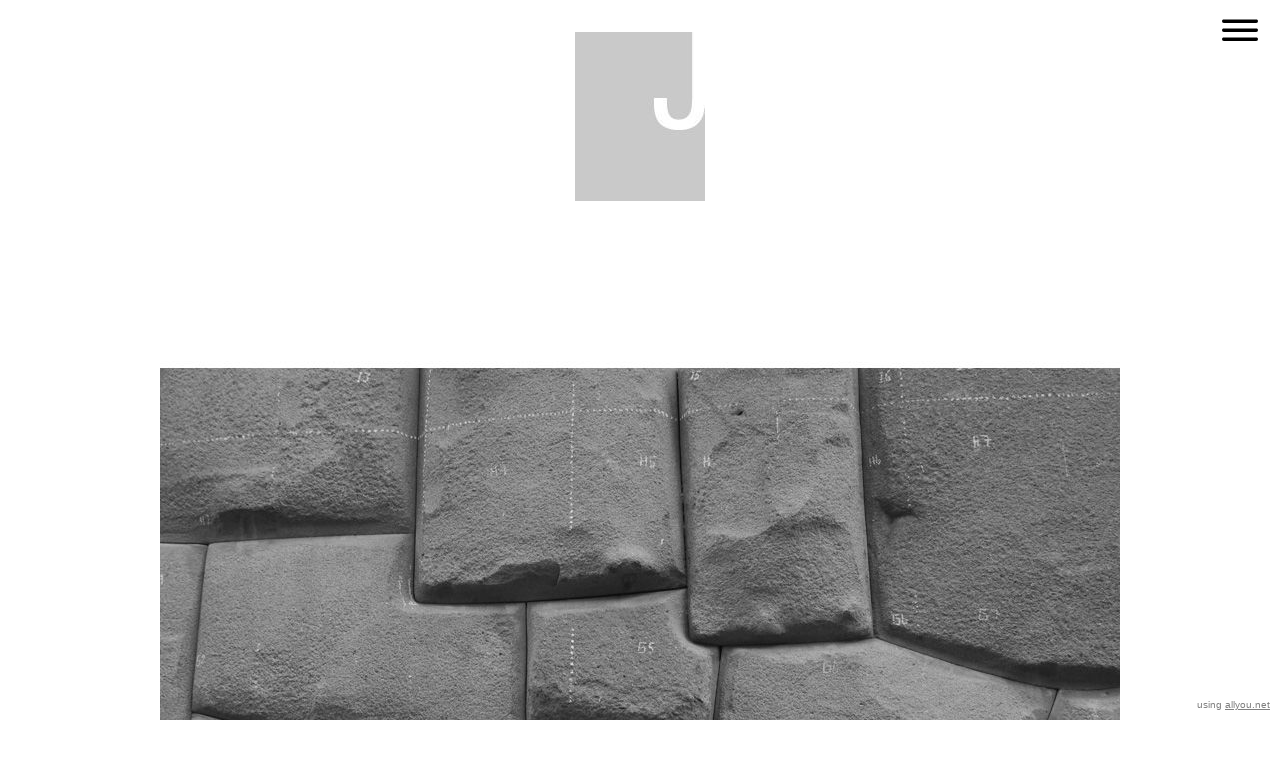

--- FILE ---
content_type: text/html; charset=utf-8
request_url: https://www.junggisung.com/1816924/junggi-sung
body_size: 10453
content:
<!DOCTYPE HTML>
<!--[if lt IE 7]>  <html class="ie ie6 lte9 lte8 lte7"> <![endif]-->
<!--[if IE 7]>     <html class="ie ie7 lte9 lte8 lte7"> <![endif]-->
<!--[if IE 8]>     <html class="ie ie8 lte9 lte8"> <![endif]-->
<!--[if IE 9]>     <html class="ie ie9 lte9"> <![endif]-->
<!--[if gt IE 9]>  <html> <![endif]-->
<!--[if !IE]><!--> <html> <!--<![endif]-->
<head >
    

	<!-- 
	
		This website was built with ALLYOU.
		
		ALLYOU is a hassle-free website builder. Creating your online portfolio has never been so easy. Register now!
		http://www.allyou.net

	-->

	<title>Junggi Sung</title>
    
        <meta name="viewport" content="width=device-width, initial-scale=1.0, maximum-scale=1.0, user-scalable=0">
    
	<meta http-equiv="X-UA-Compatible" content="IE=Edge,chrome=1">
	<meta http-equiv="Content-Type" content="text/html; charset=UTF-8" />
	<meta content='en-us' http-equiv='Content-Language' />
	<meta name="Publisher" content="Allyou.net LLC., Zurich" />
	<meta name="Copyright" content="Allyou.net LLC., Zurich" />
	<meta name="Revisit" content="After 2 days" />
	<meta name="description" content="" />
	<meta name="keywords" content="" />
	<meta name="page-topic" content="application" />  
	<meta name="page-topic" content="website builder" /> 
	<meta name="audience" content="all" /> 
	<meta name="Robots" content="INDEX, FOLLOW" />     
	<meta name="Language" content="en" />
    <meta name="viewport" content="width=device-width, initial-scale=1, maximum-scale=1, user-scalable=no">

	<meta content='yes' name='apple-touch-fullscreen' />
	<meta content='yes' name='apple-mobile-web-app-capable' />
	<link href='/content/rss.xml' rel='alternate' type='application/rss+xml' />
	
        
	<link href='https://res.cloudinary.com/allyou/image/upload/c_limit,h_16,w_16/v1/1/16168/images/j_4_ticccb' media='screen' rel='shortcut icon' />
	
	
	<link rel="stylesheet" type="text/css" href="//dlv4t0z5skgwv.cloudfront.net/static/core/css/userpage/header.css?v=3" />
	<link rel="stylesheet" type="text/css" href="//dlv4t0z5skgwv.cloudfront.net/static/core/css/userpage/instagram.css?v=3" />
	
	
	<link rel="stylesheet" type="text/css" href="//dlv4t0z5skgwv.cloudfront.net/static/themes/structures/z/screen.css?v=3" />
	<link rel="stylesheet" type="text/css" href="//dlv4t0z5skgwv.cloudfront.net/static/themes/themes/terre/screen.css?v=3" />
	<!--<link rel="stylesheet" type="text/css" href="//dlv4t0z5skgwv.cloudfront.net/static/core/css/userpage/toolbar.css" />-->

	

<style type="text/css">














/**************************
 *	FULLSCREEN GALLERY
 **************************/
.fullscreen-gallery__overlay {
	background-color: #ffffff;
	opacity: 1.0;
	filter: alpha(opacity=100);
}

.fullscreen-gallery__item, .fullscreen-gallery__bottom {
	background-color: #ffffff;
}


/**************************
 *	BACKGROUND
 **************************/


	body, .styleSelect, div.customization div.fontPreview, div.item div.itemOptionsDialog div.fontSwitch div.fonts {
		background-color: white;
	}




/**************************
 *	LANDING PAGE
 **************************/

	#landingPage {
		border: 0px solid white;
    background-color: white !important;
	}






	#landingPageBackground {
		background-color: white;
	}






    
	#landingPageFront {
		background: url() center center no-repeat;
	}



/**************************
 *	OVERVIEWS
 **************************/


    #wrap #content .navigationlist .page,
	#wrap #content .postlist .post {
        margin: 0 0 100px 0;
    }

    @media only screen and (min-width: 600px) {
        #wrap #content .navigationlist .page,
        #wrap #content .postlist .post {
            margin: 0 50px 100px 50px;
        }
    }




#content .navigationlist .page .pageContentContainer ,
#content .postlist .post  .pageContentContainer {
	padding: 0px;
}

#content .navigationlist .page .pageContentContainer ,
#content .postlist .post .pageContentContainer {
	border-radius: 0px !important;
	border: 0px solid transparent;
	background-color: transparent;
}
#content .navigationlist .page:not(.editing) .pageContentContainer,
#content .postlist .post:not(.editing) .pageContentContainer {
	opacity: 1.0;
	filter: alpha(opacity=100);
}
#content .navigationlist .page .belowContainer,
#content .postlist .post .belowContainer {
	position: relative;
	z-index: 2;
}
	

	#content .navigationlist .page:hover .pageContentContainer ,
    #content .postlist .post:hover .pageContentContainer {
		border: 0px solid transparent;
		background-color: transparent;
	}
	#content .navigationlist .page:not(.editing):hover .pageContentContainer,
    #content .postlist .post:not(.editing):hover .pageContentContainer {
		opacity: 1.0;
		filter: alpha(opacity=100);	
	}



    #wrap #content .page .textboxOverlayWrapper,
    #wrap #content .postlist .post .textboxOverlayWrapper {
        padding: 25px !important;
    }

    #wrap #content .page a .textboxOverlay .textboxOverlayContent,
    #wrap #content .postlist .post a .textboxOverlay .textboxOverlayContent {
        vertical-align: middle;
    }



    #content .navigationlist .page:hover .textboxOverlay,
    #content .postlist .post:hover .textboxOverlay {
        border-radius: 0px !important;
        background-color: rgba(255,255,255,0.800000) !important;
    }



/**************************
 *	ITEMS
 **************************/

	#wrap #content .album .track .img {
        margin: 0 0 100px 0;
	}

    @media only screen and (min-width: 600px) {
        #wrap #content .album .track .img {
            margin: 0 50px 100px 50px;
        }
    }
	
	#wrap .album .thumbnails {
        margin: 0;
	}

    @media only screen and (min-width: 600px) {
        #wrap .album .thumbnails {
            margin: 0 50px 0 50px;
        }
    }
	
	#wrap .album .thumbnails .thumbnail {
        margin: 0 0 10px 0;
	}

    @media only screen and (min-width: 600px) {
        #wrap .album .thumbnails .thumbnail {
            margin: 0 10px 10px 0;
        }
    }
	
	#wrap div.hr hr, #wrap #content .postlist .item.post > .pageContentContainer > a > hr {
		border: 0;
		padding: 0;
		border-bottom: 10px solid #000000;
		padding-top: 30px;
		margin-bottom: 30px;
	}

    
    #wrap div.hr hr {
        max-width: 100%;
    }
	
	
		#wrap div.hr hr {
			max-width: 30px;
		}
	
	
	
		#wrap div.hr hr {
			margin-left: auto;
			margin-right: auto;
		}
	
	
	a.default {
	  background-color: #000000;
	}
	a.colorvariant1 {
	  background-color: #999999;
	}
	a.colorvariant2 {
	  background-color: #ffffff;
	}
	font.default {
		color: #000000;
	}
	font.colorvariant1 {
		color: #999999;
	}
	font.colorvariant2 {
		color: #ffffff;
	}

	#content > .p, #content > div.item > .p, #content > div.item > .file, #content > div.item > .date-wrapper, #content > div.item > .item.album.vertical p.description {
		
			max-width: 1000px;
			
				margin-left: auto!important;
				margin-right: auto!important;
			
		
	}
	
	#content > .h, #content > div.item > .h {
		
			max-width: 1000px;
			
				margin: auto
			
		
	}

	
        

        

		.fullscreen-gallery__bottom__paging, .fullscreen-gallery__bottom__description,.fullscreen-gallery__close > svg > g {
			font-family: lyqy !important;
			color: #000000 !important;
			font-size: 18px !important;
			line-height: 25px !important;
			letter-spacing: 0px !important;
			word-spacing: 0px !important;
			margin-top: 10px !important;
			margin-right: 0px !important;
			margin-bottom: 10px !important;
			margin-left: 0px !important;
			background-color: transparent !important;
			text-transform: none !important;
			font-style: normal !important;
			font-weight: normal !important;
			text-decoration: none !important;
			text-align: left !important;
			stroke: #000000 !important;
		}
         {
		    font-family: lyqy !important;
			color: #000000 !important;
			font-size: 18px !important;
			line-height: 25px !important;
			letter-spacing: 0px !important;
			background-color: transparent !important;
			text-transform: none !important;
			font-style: normal !important;
			font-weight: normal !important;
			text-decoration: none !important;
			text-align: left !important;
		}

        @media(max-width: 639px) {
            .fullscreen-gallery__bottom__paging, .fullscreen-gallery__bottom__description,.fullscreen-gallery__close > svg > g {
                font-size: 14.40px !important;
                line-height: 20.80px !important;
                margin-right: 10px !important;
			    margin-left: 10px !important;
            }
        }
	
        

        

		#wrap .album .img p.description {
			font-family: lyqy !important;
			color: #000000 !important;
			font-size: 18px !important;
			line-height: 25px !important;
			letter-spacing: 0px !important;
			word-spacing: 0px !important;
			margin-top: 10px !important;
			margin-right: 0px !important;
			margin-bottom: 10px !important;
			margin-left: 0px !important;
			background-color: transparent !important;
			text-transform: none !important;
			font-style: normal !important;
			font-weight: normal !important;
			text-decoration: none !important;
			text-align: left !important;
			stroke: #000000 !important;
		}
         {
		    font-family: lyqy !important;
			color: #000000 !important;
			font-size: 18px !important;
			line-height: 25px !important;
			letter-spacing: 0px !important;
			background-color: transparent !important;
			text-transform: none !important;
			font-style: normal !important;
			font-weight: normal !important;
			text-decoration: none !important;
			text-align: left !important;
		}

        @media(max-width: 639px) {
            #wrap .album .img p.description {
                font-size: 14.40px !important;
                line-height: 20.80px !important;
                margin-right: 10px !important;
			    margin-left: 10px !important;
            }
        }
	
        

        

		#wrap .album .pagingMedia .pager a, #wrap .album .pagingMedia .pager {
			font-family: lyqy !important;
			color: #000000 !important;
			font-size: 18px !important;
			line-height: 25px !important;
			letter-spacing: 0px !important;
			word-spacing: 0px !important;
			margin-top: 10px !important;
			margin-right: 0px !important;
			margin-bottom: 10px !important;
			margin-left: 0px !important;
			background-color: transparent !important;
			text-transform: none !important;
			font-style: normal !important;
			font-weight: normal !important;
			text-decoration: none !important;
			text-align: left !important;
			stroke: #000000 !important;
		}
         {
		    font-family: lyqy !important;
			color: #000000 !important;
			font-size: 18px !important;
			line-height: 25px !important;
			letter-spacing: 0px !important;
			background-color: transparent !important;
			text-transform: none !important;
			font-style: normal !important;
			font-weight: normal !important;
			text-decoration: none !important;
			text-align: left !important;
		}

        @media(max-width: 639px) {
            #wrap .album .pagingMedia .pager a, #wrap .album .pagingMedia .pager {
                font-size: 14.40px !important;
                line-height: 20.80px !important;
                margin-right: 10px !important;
			    margin-left: 10px !important;
            }
        }
	
        

        

		.h > h1, div.item.h > .H1, div.font.H1 h2, #logo h1 {
			font-family: lyqy !important;
			color: #000000 !important;
			font-size: 18px !important;
			line-height: 22px !important;
			letter-spacing: 0px !important;
			word-spacing: 0px !important;
			margin-top: 10px !important;
			margin-right: 0px !important;
			margin-bottom: 10px !important;
			margin-left: 0px !important;
			background-color: transparent !important;
			text-transform: none !important;
			font-style: normal !important;
			font-weight: bold !important;
			text-decoration: none !important;
			text-align: left !important;
			stroke: #000000 !important;
		}
         {
		    font-family: lyqy !important;
			color: #000000 !important;
			font-size: 18px !important;
			line-height: 22px !important;
			letter-spacing: 0px !important;
			background-color: transparent !important;
			text-transform: none !important;
			font-style: normal !important;
			font-weight: bold !important;
			text-decoration: none !important;
			text-align: left !important;
		}

        @media(max-width: 639px) {
            .h > h1, div.item.h > .H1, div.font.H1 h2, #logo h1 {
                font-size: 14.40px !important;
                line-height: 18.40px !important;
                margin-right: 10px !important;
			    margin-left: 10px !important;
            }
        }
	
        

        

		.h > h2, div.item.h > .H2, div.font.H2 h2 {
			font-family: lyqy !important;
			color: #000000 !important;
			font-size: 18px !important;
			line-height: 22px !important;
			letter-spacing: 0px !important;
			word-spacing: 0px !important;
			margin-top: 10px !important;
			margin-right: 0px !important;
			margin-bottom: 10px !important;
			margin-left: 0px !important;
			background-color: transparent !important;
			text-transform: none !important;
			font-style: normal !important;
			font-weight: bold !important;
			text-decoration: none !important;
			text-align: left !important;
			stroke: #000000 !important;
		}
         {
		    font-family: lyqy !important;
			color: #000000 !important;
			font-size: 18px !important;
			line-height: 22px !important;
			letter-spacing: 0px !important;
			background-color: transparent !important;
			text-transform: none !important;
			font-style: normal !important;
			font-weight: bold !important;
			text-decoration: none !important;
			text-align: left !important;
		}

        @media(max-width: 639px) {
            .h > h2, div.item.h > .H2, div.font.H2 h2 {
                font-size: 14.40px !important;
                line-height: 18.40px !important;
                margin-right: 10px !important;
			    margin-left: 10px !important;
            }
        }
	
        

        

		.h > h3, .h > h3 a, div.item.h > .H3, div.font.H3 h2 {
			font-family: lyqy !important;
			color: #000000 !important;
			font-size: 18px !important;
			line-height: 22px !important;
			letter-spacing: 0px !important;
			word-spacing: 0px !important;
			margin-top: 10px !important;
			margin-right: 0px !important;
			margin-bottom: 10px !important;
			margin-left: 0px !important;
			background-color: transparent !important;
			text-transform: none !important;
			font-style: normal !important;
			font-weight: bold !important;
			text-decoration: none !important;
			text-align: left !important;
			stroke: #000000 !important;
		}
         {
		    font-family: lyqy !important;
			color: #000000 !important;
			font-size: 18px !important;
			line-height: 22px !important;
			letter-spacing: 0px !important;
			background-color: transparent !important;
			text-transform: none !important;
			font-style: normal !important;
			font-weight: bold !important;
			text-decoration: none !important;
			text-align: left !important;
		}

        @media(max-width: 639px) {
            .h > h3, .h > h3 a, div.item.h > .H3, div.font.H3 h2 {
                font-size: 14.40px !important;
                line-height: 18.40px !important;
                margin-right: 10px !important;
			    margin-left: 10px !important;
            }
        }
	
        

        

		.h > h4, div.item.h > .H4, div.font.H4 h2 {
			font-family: lyqy !important;
			color: #000000 !important;
			font-size: 16px !important;
			line-height: 22px !important;
			letter-spacing: 0px !important;
			word-spacing: 0px !important;
			margin-top: 10px !important;
			margin-right: 0px !important;
			margin-bottom: 10px !important;
			margin-left: 0px !important;
			background-color: transparent !important;
			text-transform: none !important;
			font-style: normal !important;
			font-weight: bold !important;
			text-decoration: none !important;
			text-align: left !important;
			stroke: #000000 !important;
		}
         {
		    font-family: lyqy !important;
			color: #000000 !important;
			font-size: 16px !important;
			line-height: 22px !important;
			letter-spacing: 0px !important;
			background-color: transparent !important;
			text-transform: none !important;
			font-style: normal !important;
			font-weight: bold !important;
			text-decoration: none !important;
			text-align: left !important;
		}

        @media(max-width: 639px) {
            .h > h4, div.item.h > .H4, div.font.H4 h2 {
                font-size: 12.80px !important;
                line-height: 18.40px !important;
                margin-right: 10px !important;
			    margin-left: 10px !important;
            }
        }
	
        

        

		.h > h5, div.item.h > .H5, div.font.H5 h2 {
			font-family: lyqy !important;
			color: #000000 !important;
			font-size: 16px !important;
			line-height: 22px !important;
			letter-spacing: 0px !important;
			word-spacing: 0px !important;
			margin-top: 10px !important;
			margin-right: 0px !important;
			margin-bottom: 10px !important;
			margin-left: 0px !important;
			background-color: transparent !important;
			text-transform: none !important;
			font-style: normal !important;
			font-weight: bold !important;
			text-decoration: none !important;
			text-align: left !important;
			stroke: #000000 !important;
		}
         {
		    font-family: lyqy !important;
			color: #000000 !important;
			font-size: 16px !important;
			line-height: 22px !important;
			letter-spacing: 0px !important;
			background-color: transparent !important;
			text-transform: none !important;
			font-style: normal !important;
			font-weight: bold !important;
			text-decoration: none !important;
			text-align: left !important;
		}

        @media(max-width: 639px) {
            .h > h5, div.item.h > .H5, div.font.H5 h2 {
                font-size: 12.80px !important;
                line-height: 18.40px !important;
                margin-right: 10px !important;
			    margin-left: 10px !important;
            }
        }
	
        

        

		.h > h6, div.item.h > .H6, div.font.H6 h2 {
			font-family: lyqy !important;
			color: #000000 !important;
			font-size: 16px !important;
			line-height: 22px !important;
			letter-spacing: 0px !important;
			word-spacing: 0px !important;
			margin-top: 10px !important;
			margin-right: 0px !important;
			margin-bottom: 10px !important;
			margin-left: 0px !important;
			background-color: transparent !important;
			text-transform: none !important;
			font-style: normal !important;
			font-weight: bold !important;
			text-decoration: none !important;
			text-align: left !important;
			stroke: #000000 !important;
		}
         {
		    font-family: lyqy !important;
			color: #000000 !important;
			font-size: 16px !important;
			line-height: 22px !important;
			letter-spacing: 0px !important;
			background-color: transparent !important;
			text-transform: none !important;
			font-style: normal !important;
			font-weight: bold !important;
			text-decoration: none !important;
			text-align: left !important;
		}

        @media(max-width: 639px) {
            .h > h6, div.item.h > .H6, div.font.H6 h2 {
                font-size: 12.80px !important;
                line-height: 18.40px !important;
                margin-right: 10px !important;
			    margin-left: 10px !important;
            }
        }
	
        

        
            #wrap .hamburger .hamburger-inner,
            #wrap .hamburger .hamburger-inner:before,
            #wrap .hamburger .hamburger-inner:after {
                background-color: #000000;
            }

            #wrap .hamburger.is-active .hamburger-inner,
            #wrap .hamburger.is-active .hamburger-inner:before,
            #wrap .hamburger.is-active .hamburger-inner:after {
                background-color: #000000;
            }
        

		#sidebar .page > a, #hamburger-sidebar .page > a, #sidebar .navigationlist.linked > .name, #hamburger-sidebar .navigationlist.linked > .name, #sidebar .postlist > .name, #hamburger-sidebar .postlist > .name  {
			font-family: lyqy !important;
			color: #000000 !important;
			font-size: 60px !important;
			line-height: 120px !important;
			letter-spacing: 1px !important;
			word-spacing: 0px !important;
			margin-top: 0px !important;
			margin-right: 50px !important;
			margin-bottom: 0px !important;
			margin-left: 50px !important;
			background-color: transparent !important;
			text-transform: none !important;
			font-style: normal !important;
			font-weight: bold !important;
			text-decoration: none !important;
			text-align: left !important;
			stroke: #000000 !important;
		}
         {
		    font-family: lyqy !important;
			color: #000000 !important;
			font-size: 60px !important;
			line-height: 120px !important;
			letter-spacing: 1px !important;
			background-color: transparent !important;
			text-transform: none !important;
			font-style: normal !important;
			font-weight: bold !important;
			text-decoration: none !important;
			text-align: left !important;
		}

        @media(max-width: 639px) {
            #sidebar .page > a, #hamburger-sidebar .page > a, #sidebar .navigationlist.linked > .name, #hamburger-sidebar .navigationlist.linked > .name, #sidebar .postlist > .name, #hamburger-sidebar .postlist > .name  {
                font-size: 36.00px !important;
                line-height: 72.60px !important;
                margin-right: 10px !important;
			    margin-left: 10px !important;
            }
        }
	
        

        

		#sidebar .page > a.active, #hamburger-sidebar .page > a.active, #sidebar .navigationlist > a.name.active, #hamburger-sidebar .navigationlist > a.name.active, #sidebar .postlist > a.name.active #hamburger-sidebar .postlist > a.name.active {
			font-family: lyqy !important;
			color: #000000 !important;
			font-size: 60px !important;
			line-height: 120px !important;
			letter-spacing: 1px !important;
			word-spacing: 0px !important;
			margin-top: 0px !important;
			margin-right: 50px !important;
			margin-bottom: 0px !important;
			margin-left: 50px !important;
			background-color: transparent !important;
			text-transform: none !important;
			font-style: normal !important;
			font-weight: bold !important;
			text-decoration: underline !important;
			text-align: left !important;
			stroke: #000000 !important;
		}
         {
		    font-family: lyqy !important;
			color: #000000 !important;
			font-size: 60px !important;
			line-height: 120px !important;
			letter-spacing: 1px !important;
			background-color: transparent !important;
			text-transform: none !important;
			font-style: normal !important;
			font-weight: bold !important;
			text-decoration: underline !important;
			text-align: left !important;
		}

        @media(max-width: 639px) {
            #sidebar .page > a.active, #hamburger-sidebar .page > a.active, #sidebar .navigationlist > a.name.active, #hamburger-sidebar .navigationlist > a.name.active, #sidebar .postlist > a.name.active #hamburger-sidebar .postlist > a.name.active {
                font-size: 36.00px !important;
                line-height: 72.60px !important;
                margin-right: 10px !important;
			    margin-left: 10px !important;
            }
        }
	
        

        

		#sidebar .page > a:hover, #hamburger-sidebar .page > a:hover, #sidebar .page > a.active:hover, #hamburger-sidebar .page > a.active:hover, #sidebar .navigationlist > a.name:hover, #hamburger-sidebar .navigationlist > a.name:hover, #sidebar .navigationlist > a.name.active:hover, #hamburger-sidebar .navigationlist > a.name.active:hover, #sidebar .postlist > a.name:hover, #hamburger-sidebar .postlist > a.name:hover, #sidebar .postlist > a.name.active:hover #hamburger-sidebar .postlist > a.name.active:hover {
			font-family: lyqy !important;
			color: #000000 !important;
			font-size: 60px !important;
			line-height: 120px !important;
			letter-spacing: 1px !important;
			word-spacing: 0px !important;
			margin-top: 0px !important;
			margin-right: 50px !important;
			margin-bottom: 0px !important;
			margin-left: 50px !important;
			background-color: transparent !important;
			text-transform: none !important;
			font-style: normal !important;
			font-weight: bold !important;
			text-decoration: underline !important;
			text-align: left !important;
			stroke: #000000 !important;
		}
         {
		    font-family: lyqy !important;
			color: #000000 !important;
			font-size: 60px !important;
			line-height: 120px !important;
			letter-spacing: 1px !important;
			background-color: transparent !important;
			text-transform: none !important;
			font-style: normal !important;
			font-weight: bold !important;
			text-decoration: underline !important;
			text-align: left !important;
		}

        @media(max-width: 639px) {
            #sidebar .page > a:hover, #hamburger-sidebar .page > a:hover, #sidebar .page > a.active:hover, #hamburger-sidebar .page > a.active:hover, #sidebar .navigationlist > a.name:hover, #hamburger-sidebar .navigationlist > a.name:hover, #sidebar .navigationlist > a.name.active:hover, #hamburger-sidebar .navigationlist > a.name.active:hover, #sidebar .postlist > a.name:hover, #hamburger-sidebar .postlist > a.name:hover, #sidebar .postlist > a.name.active:hover #hamburger-sidebar .postlist > a.name.active:hover {
                font-size: 36.00px !important;
                line-height: 72.60px !important;
                margin-right: 10px !important;
			    margin-left: 10px !important;
            }
        }
	
        

        

		#sidebar .navigationlist.listed > .name  {
			font-family: lyqy !important;
			color: #000000 !important;
			font-size: 60px !important;
			line-height: 120px !important;
			letter-spacing: 1px !important;
			word-spacing: 0px !important;
			margin-top: 0px !important;
			margin-right: 50px !important;
			margin-bottom: 0px !important;
			margin-left: 50px !important;
			background-color: transparent !important;
			text-transform: none !important;
			font-style: normal !important;
			font-weight: bold !important;
			text-decoration: none !important;
			text-align: left !important;
			stroke: #000000 !important;
		}
         {
		    font-family: lyqy !important;
			color: #000000 !important;
			font-size: 60px !important;
			line-height: 120px !important;
			letter-spacing: 1px !important;
			background-color: transparent !important;
			text-transform: none !important;
			font-style: normal !important;
			font-weight: bold !important;
			text-decoration: none !important;
			text-align: left !important;
		}

        @media(max-width: 639px) {
            #sidebar .navigationlist.listed > .name  {
                font-size: 36.00px !important;
                line-height: 72.60px !important;
                margin-right: 10px !important;
			    margin-left: 10px !important;
            }
        }
	
        

        

		#content > .post .date.detail > p {
			font-family: lyqy !important;
			color: #000000 !important;
			font-size: 18px !important;
			line-height: 25px !important;
			letter-spacing: 0px !important;
			word-spacing: 0px !important;
			margin-top: 10px !important;
			margin-right: 0px !important;
			margin-bottom: 10px !important;
			margin-left: 0px !important;
			background-color: transparent !important;
			text-transform: none !important;
			font-style: normal !important;
			font-weight: normal !important;
			text-decoration: none !important;
			text-align: left !important;
			stroke: #000000 !important;
		}
         {
		    font-family: lyqy !important;
			color: #000000 !important;
			font-size: 18px !important;
			line-height: 25px !important;
			letter-spacing: 0px !important;
			background-color: transparent !important;
			text-transform: none !important;
			font-style: normal !important;
			font-weight: normal !important;
			text-decoration: none !important;
			text-align: left !important;
		}

        @media(max-width: 639px) {
            #content > .post .date.detail > p {
                font-size: 14.40px !important;
                line-height: 20.80px !important;
                margin-right: 10px !important;
			    margin-left: 10px !important;
            }
        }
	
        

        

		#content .postlist .post .date, #content .postlist .postWrapper .date {
			font-family: lyqy !important;
			color: #000000 !important;
			font-size: 18px !important;
			line-height: 25px !important;
			letter-spacing: 0px !important;
			word-spacing: 0px !important;
			margin-top: 10px !important;
			margin-right: 0px !important;
			margin-bottom: 10px !important;
			margin-left: 0px !important;
			background-color: transparent !important;
			text-transform: none !important;
			font-style: normal !important;
			font-weight: normal !important;
			text-decoration: none !important;
			text-align: left !important;
			stroke: #000000 !important;
		}
         {
		    font-family: lyqy !important;
			color: #000000 !important;
			font-size: 18px !important;
			line-height: 25px !important;
			letter-spacing: 0px !important;
			background-color: transparent !important;
			text-transform: none !important;
			font-style: normal !important;
			font-weight: normal !important;
			text-decoration: none !important;
			text-align: left !important;
		}

        @media(max-width: 639px) {
            #content .postlist .post .date, #content .postlist .postWrapper .date {
                font-size: 14.40px !important;
                line-height: 20.80px !important;
                margin-right: 10px !important;
			    margin-left: 10px !important;
            }
        }
	
        

        

		#content .postlist .post .description {
			font-family: lyqy !important;
			color: #000000 !important;
			font-size: 18px !important;
			line-height: 25px !important;
			letter-spacing: 0px !important;
			word-spacing: 0px !important;
			margin-top: 10px !important;
			margin-right: 0px !important;
			margin-bottom: 10px !important;
			margin-left: 0px !important;
			background-color: transparent !important;
			text-transform: none !important;
			font-style: normal !important;
			font-weight: normal !important;
			text-decoration: none !important;
			text-align: left !important;
			stroke: #000000 !important;
		}
         {
		    font-family: lyqy !important;
			color: #000000 !important;
			font-size: 18px !important;
			line-height: 25px !important;
			letter-spacing: 0px !important;
			background-color: transparent !important;
			text-transform: none !important;
			font-style: normal !important;
			font-weight: normal !important;
			text-decoration: none !important;
			text-align: left !important;
		}

        @media(max-width: 639px) {
            #content .postlist .post .description {
                font-size: 14.40px !important;
                line-height: 20.80px !important;
                margin-right: 10px !important;
			    margin-left: 10px !important;
            }
        }
	
        

        

		#content .postlist .post .name, #content .postlist .postWrapper .name {
			font-family: lyqy !important;
			color: #000000 !important;
			font-size: 16px !important;
			line-height: 22px !important;
			letter-spacing: 0px !important;
			word-spacing: 0px !important;
			margin-top: 10px !important;
			margin-right: 0px !important;
			margin-bottom: 10px !important;
			margin-left: 0px !important;
			background-color: transparent !important;
			text-transform: none !important;
			font-style: normal !important;
			font-weight: bold !important;
			text-decoration: none !important;
			text-align: left !important;
			stroke: #000000 !important;
		}
         {
		    font-family: lyqy !important;
			color: #000000 !important;
			font-size: 16px !important;
			line-height: 22px !important;
			letter-spacing: 0px !important;
			background-color: transparent !important;
			text-transform: none !important;
			font-style: normal !important;
			font-weight: bold !important;
			text-decoration: none !important;
			text-align: left !important;
		}

        @media(max-width: 639px) {
            #content .postlist .post .name, #content .postlist .postWrapper .name {
                font-size: 12.80px !important;
                line-height: 18.40px !important;
                margin-right: 10px !important;
			    margin-left: 10px !important;
            }
        }
	
        

        

		#content .page .description {
			font-family: lyqy !important;
			color: #000000 !important;
			font-size: 18px !important;
			line-height: 25px !important;
			letter-spacing: 0px !important;
			word-spacing: 0px !important;
			margin-top: 10px !important;
			margin-right: 0px !important;
			margin-bottom: 10px !important;
			margin-left: 0px !important;
			background-color: transparent !important;
			text-transform: none !important;
			font-style: normal !important;
			font-weight: normal !important;
			text-decoration: none !important;
			text-align: left !important;
			stroke: #000000 !important;
		}
         {
		    font-family: lyqy !important;
			color: #000000 !important;
			font-size: 18px !important;
			line-height: 25px !important;
			letter-spacing: 0px !important;
			background-color: transparent !important;
			text-transform: none !important;
			font-style: normal !important;
			font-weight: normal !important;
			text-decoration: none !important;
			text-align: left !important;
		}

        @media(max-width: 639px) {
            #content .page .description {
                font-size: 14.40px !important;
                line-height: 20.80px !important;
                margin-right: 10px !important;
			    margin-left: 10px !important;
            }
        }
	
        

        

		#content .page .headline {
			font-family: lyqy !important;
			color: #000000 !important;
			font-size: 16px !important;
			line-height: 22px !important;
			letter-spacing: 0px !important;
			word-spacing: 0px !important;
			margin-top: 10px !important;
			margin-right: 0px !important;
			margin-bottom: 10px !important;
			margin-left: 0px !important;
			background-color: transparent !important;
			text-transform: none !important;
			font-style: normal !important;
			font-weight: bold !important;
			text-decoration: none !important;
			text-align: left !important;
			stroke: #000000 !important;
		}
         {
		    font-family: lyqy !important;
			color: #000000 !important;
			font-size: 16px !important;
			line-height: 22px !important;
			letter-spacing: 0px !important;
			background-color: transparent !important;
			text-transform: none !important;
			font-style: normal !important;
			font-weight: bold !important;
			text-decoration: none !important;
			text-align: left !important;
		}

        @media(max-width: 639px) {
            #content .page .headline {
                font-size: 12.80px !important;
                line-height: 18.40px !important;
                margin-right: 10px !important;
			    margin-left: 10px !important;
            }
        }
	
        
            #cookie-layer, #cookie-overlay, #cookie-layer .cookie-layer-button {
                font-family: lyqy !important;
                line-height: 25px !important;
                text-align: left !important;
            }
        

        

		.p > p.variant1, div.font.variant1 h2, .file > .format.variant1, #logo p {
			font-family: lyqy !important;
			color: #000000 !important;
			font-size: 18px !important;
			line-height: 25px !important;
			letter-spacing: 0px !important;
			word-spacing: 0px !important;
			margin-top: 10px !important;
			margin-right: 0px !important;
			margin-bottom: 10px !important;
			margin-left: 0px !important;
			background-color: transparent !important;
			text-transform: none !important;
			font-style: normal !important;
			font-weight: normal !important;
			text-decoration: none !important;
			text-align: left !important;
			stroke: #000000 !important;
		}
         {
		    font-family: lyqy !important;
			color: #000000 !important;
			font-size: 18px !important;
			line-height: 25px !important;
			letter-spacing: 0px !important;
			background-color: transparent !important;
			text-transform: none !important;
			font-style: normal !important;
			font-weight: normal !important;
			text-decoration: none !important;
			text-align: left !important;
		}

        @media(max-width: 639px) {
            .p > p.variant1, div.font.variant1 h2, .file > .format.variant1, #logo p {
                font-size: 14.40px !important;
                line-height: 20.80px !important;
                margin-right: 10px !important;
			    margin-left: 10px !important;
            }
        }
	
        

        

		.p > p.variant2, div.font.variant2 h2, .file > .format.variant2 {
			font-family: lyqy !important;
			color: #000000 !important;
			font-size: 18px !important;
			line-height: 25px !important;
			letter-spacing: 0px !important;
			word-spacing: 0px !important;
			margin-top: 10px !important;
			margin-right: 0px !important;
			margin-bottom: 10px !important;
			margin-left: 0px !important;
			background-color: transparent !important;
			text-transform: none !important;
			font-style: normal !important;
			font-weight: normal !important;
			text-decoration: none !important;
			text-align: left !important;
			stroke: #000000 !important;
		}
         {
		    font-family: lyqy !important;
			color: #000000 !important;
			font-size: 18px !important;
			line-height: 25px !important;
			letter-spacing: 0px !important;
			background-color: transparent !important;
			text-transform: none !important;
			font-style: normal !important;
			font-weight: normal !important;
			text-decoration: none !important;
			text-align: left !important;
		}

        @media(max-width: 639px) {
            .p > p.variant2, div.font.variant2 h2, .file > .format.variant2 {
                font-size: 14.40px !important;
                line-height: 20.80px !important;
                margin-right: 10px !important;
			    margin-left: 10px !important;
            }
        }
	
        

        

		.p > p.variant3, div.font.variant3 h2, .file > .format.variant3 {
			font-family: lyqy !important;
			color: #000000 !important;
			font-size: 18px !important;
			line-height: 25px !important;
			letter-spacing: 0px !important;
			word-spacing: 0px !important;
			margin-top: 10px !important;
			margin-right: 0px !important;
			margin-bottom: 10px !important;
			margin-left: 0px !important;
			background-color: transparent !important;
			text-transform: none !important;
			font-style: normal !important;
			font-weight: normal !important;
			text-decoration: none !important;
			text-align: left !important;
			stroke: #000000 !important;
		}
         {
		    font-family: lyqy !important;
			color: #000000 !important;
			font-size: 18px !important;
			line-height: 25px !important;
			letter-spacing: 0px !important;
			background-color: transparent !important;
			text-transform: none !important;
			font-style: normal !important;
			font-weight: normal !important;
			text-decoration: none !important;
			text-align: left !important;
		}

        @media(max-width: 639px) {
            .p > p.variant3, div.font.variant3 h2, .file > .format.variant3 {
                font-size: 14.40px !important;
                line-height: 20.80px !important;
                margin-right: 10px !important;
			    margin-left: 10px !important;
            }
        }
	
        

        

		.p > p, div.font h2, .file > .format {
			font-family: lyqy !important;
			color: #000000 !important;
			font-size: 18px !important;
			line-height: 25px !important;
			letter-spacing: 0px !important;
			word-spacing: 0px !important;
			margin-top: 10px !important;
			margin-right: 0px !important;
			margin-bottom: 10px !important;
			margin-left: 0px !important;
			background-color: transparent !important;
			text-transform: none !important;
			font-style: normal !important;
			font-weight: normal !important;
			text-decoration: none !important;
			text-align: left !important;
			stroke: #000000 !important;
		}
         {
		    font-family: lyqy !important;
			color: #000000 !important;
			font-size: 18px !important;
			line-height: 25px !important;
			letter-spacing: 0px !important;
			background-color: transparent !important;
			text-transform: none !important;
			font-style: normal !important;
			font-weight: normal !important;
			text-decoration: none !important;
			text-align: left !important;
		}

        @media(max-width: 639px) {
            .p > p, div.font h2, .file > .format {
                font-size: 14.40px !important;
                line-height: 20.80px !important;
                margin-right: 10px !important;
			    margin-left: 10px !important;
            }
        }
	
        

        

		#bottomRight div.shareBox > a {
			font-family: lyqy !important;
			color: #000000 !important;
			font-size: 18px !important;
			line-height: 25px !important;
			letter-spacing: 0px !important;
			word-spacing: 0px !important;
			margin-top: 10px !important;
			margin-right: 0px !important;
			margin-bottom: 10px !important;
			margin-left: 0px !important;
			background-color: transparent !important;
			text-transform: none !important;
			font-style: normal !important;
			font-weight: normal !important;
			text-decoration: none !important;
			text-align: left !important;
			stroke: #000000 !important;
		}
         {
		    font-family: lyqy !important;
			color: #000000 !important;
			font-size: 18px !important;
			line-height: 25px !important;
			letter-spacing: 0px !important;
			background-color: transparent !important;
			text-transform: none !important;
			font-style: normal !important;
			font-weight: normal !important;
			text-decoration: none !important;
			text-align: left !important;
		}

        @media(max-width: 639px) {
            #bottomRight div.shareBox > a {
                font-size: 14.40px !important;
                line-height: 20.80px !important;
                margin-right: 10px !important;
			    margin-left: 10px !important;
            }
        }
	
	
	
		#landingPageFrontBox h1 {
			font-family: lyqy !important;
			color: #ffffff !important;
			font-size: 30px !important;
			line-height: 48px !important;
			letter-spacing: 0px !important;
			word-spacing: 0px !important;
			margin-top: 50px !important;
			margin-right: 0px !important;
			margin-bottom: 0px !important;
			margin-left: 0px !important;
			background-color: transparent !important;
			text-transform: none !important;
			font-style: normal !important;
			font-weight: bold !important;
			text-decoration: none !important;
			text-align: left !important;
		}

		 {
		    font-family: lyqy !important;
			color: #ffffff !important;
			font-size: 30px !important;
			line-height: 48px !important;
			letter-spacing: 0px !important;
			background-color: transparent !important;
			text-transform: none !important;
			font-style: normal !important;
			font-weight: bold !important;
			text-decoration: none !important;
			text-align: left !important;
		}

        @media(max-width: 639px) {
            #landingPageFrontBox h1 {
                font-size: 48.00px !important;
                line-height: 78.40px !important;
                margin-right: 0 !important;
			    margin-left: 0 !important;
            }
		}
	
		#landingPageFrontBox p {
			font-family: lyqy !important;
			color: #000000 !important;
			font-size: 21px !important;
			line-height: 24px !important;
			letter-spacing: 0px !important;
			word-spacing: 0px !important;
			margin-top: 10px !important;
			margin-right: 0px !important;
			margin-bottom: 0px !important;
			margin-left: 0px !important;
			background-color: transparent !important;
			text-transform: none !important;
			font-style: normal !important;
			font-weight: normal !important;
			text-decoration: none !important;
			text-align: center !important;
		}

		 {
		    font-family: lyqy !important;
			color: #000000 !important;
			font-size: 21px !important;
			line-height: 24px !important;
			letter-spacing: 0px !important;
			background-color: transparent !important;
			text-transform: none !important;
			font-style: normal !important;
			font-weight: normal !important;
			text-decoration: none !important;
			text-align: center !important;
		}

        @media(max-width: 639px) {
            #landingPageFrontBox p {
                font-size: 23.94px !important;
                line-height: 28.50px !important;
                margin-right: 0 !important;
			    margin-left: 0 !important;
            }
		}
	


/**************************
 *	PAGE NAVIGATION
 **************************/
.svg_top {
    background-color: #000000;
    -webkit-mask-image: url(//dlv4t0z5skgwv.cloudfront.net/static/core/img/userpage/pagenavigation/icons_page_navigator_40x40_arrow-top.svg);
    mask-image: url(//dlv4t0z5skgwv.cloudfront.net/static/core/img/userpage/pagenavigation/icons_page_navigator_40x40_arrow-top.svg);
}

@-moz-document url-prefix() {
	.svg_top {
		background-color: #000000;
		background-image: url(//dlv4t0z5skgwv.cloudfront.net/static/core/img/userpage/pagenavigation/icons_page_navigator_40x40_arrow-top.svg);
		 -webkit-mask-image: url(//dlv4t0z5skgwv.cloudfront.net/static/core/img/userpage/pagenavigation/icons_page_navigator_40x40_arrow-top.svg);
		 mask-image: url(//dlv4t0z5skgwv.cloudfront.net/static/core/img/userpage/pagenavigation/icons_page_navigator_40x40_arrow-top.svg);
	}
}




 /**************************
 *	Mobile Sidebar - Hamburger Menu
 **************************/
.hamburger {
    right: 5px;
    top: 5px;
    left: auto;
}

body #hamburger-sidebar {
    background-color: #ffffff;
    color: #000000 !important;

}
body #hamburger-sidebar .allyou_copy {
    color: #000000 !important;
}
#hamburger-sidebar div.item > a,
#hamburger-sidebar .page > a:hover,
#hamburger-sidebar .page > a.active,
#hamburger-sidebar .page > a.active:hover,
#hamburger-sidebar .navigationlist.linked > .name,
#hamburger-sidebar .postlist > .name,
#hamburger-sidebar .navigationlist > a.name.active,
#hamburger-sidebar .navigationlist > a.name:hover,
#hamburger-sidebar .navigationlist > a.name.active:hover,
#hamburger-sidebar .postlist > a.name.active,
#hamburger-sidebar .postlist > a.name:hover,
#hamburger-sidebar .postlist > a.name.active:hover {
    color: #000000 !important;
}
/**************************
 *	CUSTOM CSS
 **************************/



/**************************
 *	MEDIA QUERIES
 **************************/


</style>
		
	<script type="text/javascript" src="//dlv4t0z5skgwv.cloudfront.net/static/themes/structures/z/structureScript.js?v=3"></script>
	<script type="text/javascript">
		var initBackground = function() {
			
				$('#backgroundImage').empty()
			
		}
		if(window.jQuery) {
			initBackground();
		} else {
			window.onload = initBackground;
		}
	</script>
    <script type="text/javascript" src="//use.typekit.net/zib3juz.js"></script>
	
	
	
	<script type="text/javascript">
		(function() {
			var d = false;
			var tk = document.createElement('script');
			tk.src = '//use.typekit.net/ik/[base64].js?rnd=302261';
			tk.type = 'text/javascript';
			tk.async = 'true';
			tk.onload = tk.onreadystatechange = function() {
				var rs = this.readyState;
				if (d || rs && rs != 'complete' && rs != 'loaded') return;
				d = true;
				try { Typekit.load(); } catch (e) {}
			};
			var s = document.getElementsByTagName('script')[0];
			s.parentNode.insertBefore(tk, s);
		})();
	</script>
	
	
	

</head>
<body class="structure-z viewmode "  >
		

		
    <style>#header, #content, #hamburger-wrapper, #sidebar { opacity: 0; }</style>
    <script type="application/javascript" src="//dlv4t0z5skgwv.cloudfront.net/static/core/js/userpage/main_compressed.371da8a08487.js" charset="utf-8"></script>
    
    
        <script type="text/javascript">
            allyouUserpage.checkForUnsupportedBrowser();
        </script>
    

    <div id="backgroundImage"></div>

    

    

    <div id="wrap">
        <div id="hamburger-wrapper">
            <div id="menu" data-animation-type="collapse">
    <div class="modalCover"></div>
    <div id="hamburger-sidebar"
         class="contentContainer
            sidebar--offcanvas
            sidebar--vertical-center
            sidebar--horizontal-center">
        

	
		
		



    <div id="sidebar_item_1816924_ham"  class="item page ">
        









        
            
                <a href="/1816924/junggi-sung" class="name singleLine active">Junggi Sung</a>
            
        
        
    </div>

    




		
	

	
		
		



<div data-overviewimageresponsive="responsive"
    data-imagewidth="900"
    data-imageheight="400"
    data-marginright="50"
    data-marginleft="50"
    data-padding="0"
    data-thickness="0"
    data-overviewtype="fixed_width"
    data-structure="z" data-mobile="False"
    
    id="sidebar_item_1583523_ham" 
    class="item navigationlist linked ">

    
        
        
            <a 
                href="/1583523/home"
                class="name singleLine "
            >
                Home
            </a>
        
        
    
    
    
    </div>

    <script type="text/javascript">
        allyouUserpage.initElement('sidebar_item_1583523_ham', 'navigationlist', {
            container: 'sidebar',
            view: 'linked',
            editmode: false,
            dynamicLoading: true,
            dynamicLoadingCount: 20
		});
    </script>

    

    
    

		
	

	
		
		



<div data-overviewimageresponsive="responsive"
    data-imagewidth="900"
    data-imageheight="400"
    data-marginright="50"
    data-marginleft="50"
    data-padding="0"
    data-thickness="0"
    data-overviewtype="fixed_width"
    data-structure="z" data-mobile="False"
    
    id="sidebar_item_1587971_ham" 
    class="item navigationlist linked ">

    
        
        
            <a 
                href="/1587971/design"
                class="name singleLine "
            >
                Design
            </a>
        
        
    
    
    
    </div>

    <script type="text/javascript">
        allyouUserpage.initElement('sidebar_item_1587971_ham', 'navigationlist', {
            container: 'sidebar',
            view: 'linked',
            editmode: false,
            dynamicLoading: true,
            dynamicLoadingCount: 20
		});
    </script>

    

    
    

		
	

	
		
		



<div data-overviewimageresponsive="responsive"
    data-imagewidth="900"
    data-imageheight="400"
    data-marginright="50"
    data-marginleft="50"
    data-padding="0"
    data-thickness="0"
    data-overviewtype="fixed_width"
    data-structure="z" data-mobile="False"
    
    id="sidebar_item_1587914_ham" 
    class="item navigationlist linked ">

    
        
        
            <a 
                href="/1587914/life"
                class="name singleLine "
            >
                Life
            </a>
        
        
    
    
    
    </div>

    <script type="text/javascript">
        allyouUserpage.initElement('sidebar_item_1587914_ham', 'navigationlist', {
            container: 'sidebar',
            view: 'linked',
            editmode: false,
            dynamicLoading: true,
            dynamicLoadingCount: 20
		});
    </script>

    

    
    

		
	

	
		
		






<div data-overviewimageresponsive="responsive"
	data-imagewidth="900"
	data-imageheight="400"
	data-marginright="50"
	data-marginleft="50"
	data-padding="0"
	data-thickness="0"
	data-overviewtype="fixed_width"
	data-structure="z" data-mobile="False"
	id="sidebar_item_1583330_ham" 
	class="item postlist  ">
	
	
	<a href="/1583330/news"
		class="name singleLine ">News</a>
	
	
	
	
</div>

<script type="text/javascript">
	allyouUserpage.initElement('sidebar_item_1583330_ham', 'postlist', {
		container: 'sidebar',
		view: '',
		max_posts: 5,
		editmode:  false,
	dynamicLoading: true,
		dynamicLoadingCount: 20
			});
</script>







		
	

	
		
		

	
	<div id="sidebar_item_1640302"  class="item p ">
		<p class=""><a href="http://www.daylightdesign.com">Day<span>light</span></a></p>
		

	</div>
	
	
	


		
	

	
		
		

	
	<div id="sidebar_item_1640357"  class="item p ">
		<p class="">LUNAR<br></p>
		

	</div>
	
	
	


		
	

	
		
		

	
	<div id="sidebar_item_1640361"  class="item p ">
		<p class=""><a href="http://www.ideo.com">IDEO</a><br></p>
		

	</div>
	
	
	


		
	


    </div>
</div>

<button class="hamburger
        hamburger--collapse
        
         hamburger--browser
         hamburger--mobile
        hamburger--medium"
        type="button"
        data-animation-type="collapse">
    <span class="hamburger-box">
        <span class="hamburger-inner"></span>
        <span class="hamburger-inner"></span>
        <span class="hamburger-inner"></span>

        <span class="hamburger-cross">
            <span class="hamburger-inner"></span>
            <span class="hamburger-inner"></span>
        </span>
    </span>
</button>

<script type="text/javascript">
    if (window.net) {
        new net.allyou.userpage.elements.menu();
    }
</script>
        </div>


        <div id="layoutAlignment" data-top="150px" data-left="" class="allyou-preset">
            
                

<div id="fixedPositionContainer">
    <div id="header" class="contentContainer">
        
    <a href="/1583523">
	
		
		



	<div id="header_item_1583772" 
		
		class="item spacer " 
		style="display: block; height: 12px;">
		
		
	</div>
	
	
	



		
	

	
		
		

    
        
            <div id="header_item_1583769"  class="item img " >
        
    
    <div class="img__content">
    
    

    
        <img height="169" src="https://res.cloudinary.com/allyou/image/upload/h_169,w_130/v1529353007/1/16168/images/1583769/name-8_l7m7fv.jpg" width="130"/>
    
    
    
    </div>
</div>
    


		
	

	
		
		


	<div id="header_item_1583336"  class="item h ">
		<h3><br><br><br></h3>
		
	</div>
	
	
	


		
	
</a>



    </div>
    <div id="sidebar" class="contentContainer
         sidebar--hidden-browser
         sidebar--hidden-mobile"
         data-structure="right">
        

	
		
		



    <div id="sidebar_item_1816924"  class="item page ">
        









        
            
                <a href="/1816924/junggi-sung" class="name singleLine active">Junggi Sung</a>
            
        
        
    </div>

    




		
	

	
		
		



<div data-overviewimageresponsive="responsive"
    data-imagewidth="900"
    data-imageheight="400"
    data-marginright="50"
    data-marginleft="50"
    data-padding="0"
    data-thickness="0"
    data-overviewtype="fixed_width"
    data-structure="z" data-mobile="False"
    
    id="sidebar_item_1583523" 
    class="item navigationlist linked ">

    
        
        
            <a 
                href="/1583523/home"
                class="name singleLine "
            >
                Home
            </a>
        
        
    
    
    
    </div>

    <script type="text/javascript">
        allyouUserpage.initElement('sidebar_item_1583523', 'navigationlist', {
            container: 'sidebar',
            view: 'linked',
            editmode: false,
            dynamicLoading: true,
            dynamicLoadingCount: 20
		});
    </script>

    

    
    

		
	

	
		
		



<div data-overviewimageresponsive="responsive"
    data-imagewidth="900"
    data-imageheight="400"
    data-marginright="50"
    data-marginleft="50"
    data-padding="0"
    data-thickness="0"
    data-overviewtype="fixed_width"
    data-structure="z" data-mobile="False"
    
    id="sidebar_item_1587971" 
    class="item navigationlist linked ">

    
        
        
            <a 
                href="/1587971/design"
                class="name singleLine "
            >
                Design
            </a>
        
        
    
    
    
    </div>

    <script type="text/javascript">
        allyouUserpage.initElement('sidebar_item_1587971', 'navigationlist', {
            container: 'sidebar',
            view: 'linked',
            editmode: false,
            dynamicLoading: true,
            dynamicLoadingCount: 20
		});
    </script>

    

    
    

		
	

	
		
		



<div data-overviewimageresponsive="responsive"
    data-imagewidth="900"
    data-imageheight="400"
    data-marginright="50"
    data-marginleft="50"
    data-padding="0"
    data-thickness="0"
    data-overviewtype="fixed_width"
    data-structure="z" data-mobile="False"
    
    id="sidebar_item_1587914" 
    class="item navigationlist linked ">

    
        
        
            <a 
                href="/1587914/life"
                class="name singleLine "
            >
                Life
            </a>
        
        
    
    
    
    </div>

    <script type="text/javascript">
        allyouUserpage.initElement('sidebar_item_1587914', 'navigationlist', {
            container: 'sidebar',
            view: 'linked',
            editmode: false,
            dynamicLoading: true,
            dynamicLoadingCount: 20
		});
    </script>

    

    
    

		
	

	
		
		






<div data-overviewimageresponsive="responsive"
	data-imagewidth="900"
	data-imageheight="400"
	data-marginright="50"
	data-marginleft="50"
	data-padding="0"
	data-thickness="0"
	data-overviewtype="fixed_width"
	data-structure="z" data-mobile="False"
	id="sidebar_item_1583330" 
	class="item postlist  ">
	
	
	<a href="/1583330/news"
		class="name singleLine ">News</a>
	
	
	
	
</div>

<script type="text/javascript">
	allyouUserpage.initElement('sidebar_item_1583330', 'postlist', {
		container: 'sidebar',
		view: '',
		max_posts: 5,
		editmode:  false,
	dynamicLoading: true,
		dynamicLoadingCount: 20
			});
</script>







		
	

	
		
		

	
	<div id="sidebar_item_1640302"  class="item p ">
		<p class=""><a href="http://www.daylightdesign.com">Day<span>light</span></a></p>
		

	</div>
	
	
	


		
	

	
		
		

	
	<div id="sidebar_item_1640357"  class="item p ">
		<p class="">LUNAR<br></p>
		

	</div>
	
	
	


		
	

	
		
		

	
	<div id="sidebar_item_1640361"  class="item p ">
		<p class=""><a href="http://www.ideo.com">IDEO</a><br></p>
		

	</div>
	
	
	


		
	


    </div>
</div>
<div id="content" class="contentContainer">
    


	
		
		



    <div id="content_item_1816924"  class="item page ">
        









        
            
                
	
		
		

	
	<div id="content_item_5059763"  class="item p ">
		<p class=""><br></p>
		

	</div>
	
	
	


		
	

	
		
		

	<div data-responsive="responsive"
		 data-spreadtype="vertical"
		 data-imagewidth="1000"
		 data-marginright="50"
		 data-marginleft="50"
		 data-marginbottom="100"
		 data-structure="z"
		 data-mobile="False"
		 id="content_item_1816928"
		 
		 class="item album spread vertical fullscreen  responsive"
		 
	>

		
		
			<div class="container">
		
			<div
				class="track"
			
				
					style="height: auto;
					
					"
				
			
			>
				
	
		
		

    
        
            
                <div id="content_item_1816930"  class="item img ">
            
        
    
    <div class="img__content">
    
    

    
        

        
            <div class="album-image-wrapper" style="height: 100%">
        
        
            
                <div class="album-image-wrapper__img">
                    <img data-media="{&quot;aspect&quot;: 1.5609756097560976, &quot;height&quot;: 615, &quot;set&quot;: [{&quot;dim&quot;: 320, &quot;url&quot;: &quot;https://res.cloudinary.com/allyou/image/upload/c_limit,h_320,w_320/v1/1/16168/images/1816930/skin_nbig5m&quot;}, {&quot;dim&quot;: 640, &quot;url&quot;: &quot;https://res.cloudinary.com/allyou/image/upload/c_limit,h_640,w_640/v1/1/16168/images/1816930/skin_nbig5m&quot;}, {&quot;dim&quot;: 960, &quot;url&quot;: &quot;https://res.cloudinary.com/allyou/image/upload/v1/1/16168/images/1816930/skin_nbig5m&quot;}], &quot;width&quot;: 960}" src="[data-uri]">
                </div>
            
        
        
        
            </div>
        
    
    
    
    </div>
</div>
    


		
	

			</div>
		</div>
		
		
		
		
	</div>
	
	<div style="width: 100%; height: 0; line-height: 0;"></div>
	

	<script type="text/javascript">
		allyouUserpage.initElement('content_item_1816928', 'album', {
			display: 'spread',
			responsive: 'responsive',
			fullscreen: true,
			fullscreen_url: '/content/fullscreen_gallery/1816928',
			show_descriptions: true,
			speed: '5',
			transition: 'none',
			spread_mode: 'vertical',
            centered_structure: 'True',
			mobile_item_url: '/mobile/item/1816928',
			mobile_item_view: false,
			imageWidth: 1000,
			ratioType: 'width',
			isMobile: false,
			marginRight: 50,
			marginBottom: 100,
			marginLeft: 50
		});
	</script>

	



		
	

	
		
		


	<div id="content_item_1816925"  class="item h ">
		<h3>Junggi Sung / Daylight / Creative Director <br>성정기 / 데이라이트 / 크리에이티브 디렉터<br><br><br></h3>
		
	</div>
	
	
	


		
	

	
		
		

	
	<div id="content_item_1816926"  class="item p ">
		<p class="variant2"><br><b>Work Experience</b><br>
<br>Daylight / Creative Director / Seoul, Korea / October 2013 ~ Present <br><br>LUNAR / Industrial Designer / San Francisco, USA / July 2006 ~ September 2013 
<br><br>IDEO / Concept Designer / Boston, USA / October 2004 ~ June 2006 
<br><br>LG Electronics / Product Designer / Seoul, Korea / September 2002 ~ March 2003 
<br>
<br>
<br>
<br><br><b>Honors &amp; Awards</b> <br>
<br>Jury / iF Design Award / Germany / 2019 ~ Present<br><br>Gold Award / iF Product Design Award / Germany / 2015<br><br>Best of The Best / RedDot Design Award / Germany / 2015<br><br>Silver Winner / IDEA (International Design Excellence Awards / IDSA / USA / 2014 <br><br>Gold Award / iF Package Design Award / Germany / 2014 <br><br>Best of The Best / RedDot Design Award / Germany / 2014<br><br>Gold Prize / SPARK product design Award / USA / 2014<br><br>1st Prize / Porsche Next Design Challenge / USA / 2012 
<br><br>Gold Award / iF Package Design Award / Germany / 2012 
<br><br>Silver Prize / SPARK Concept Design Award / USA / 2011 
<br><br>Post Next Design Leader / KIDP (Korea Institute of Design Promotion / Korea / 2011 
<br><br>ICFF Studio Winner / ICFF New York / USA / 2011 
<br><br>Post Next Design Leader / KIDP (Korea Institute of Design Promotion / Korea / 2010 
<br><br>Gold Winner / IDEA (International Design Excellence Awards / IDSA / USA / 2010<br><br>Good Design Award / Chicago Athenaeum Good Design Award / USA / 2010 
<br><br>Next Design Leader / KIDP (Korea Institute of Design Promotion / Korea / 2009 <br><br>Bronze Prize / International Design Competition / JDF (Japan Design Foundation) / Japan / 2008 
<br><br>Silver Winner /  IDEA (International Design Excellence Awards / IDSA / USA / 2008 
<br><br>Next Design Leader / KIDP (Korea Institute of Design Promotion / Korea / 2008
<br><br>iF Award / iF Product Design Award / Germany / 2008 
<br><br>Good Design Award / Chicago Athenaeum Good Design Award / USA / 2007 
<br><br>Best of The Best / RedDot Design Concept Award / Germany / 2007 
<br><br>Shortlist / Design Boom Graphic Poster Competition / Japan / 2007 
<br><br>Top Nominee / INDEX Award / Denmark / 2007 
<br><br>Honorable Mention / Nagoya International Design Competition / Japan / 2006 
<br><br>Top 5 Finalist / Coram Design Award / Netherlands / 2005 
<br><br>Gold Prize / Opus Design Award (International Eyewear Design Competition) / Japan / 2003 
<br><br>Participants of The Exhibition / Braun Prize / Germany / 2003 
<br><br>Concepts / iF Design Award / Germany / 2003 
<br><br>Presidential Award in Design / Korea / 2003 
<br><br>Grand Prize / Sony Korea Design Competition / Korea / 2002 
<br><br>Grand Prize / LG Household &amp; Health Care Design Competition / Korea / 2002 
<br><br>Gold Prize / LG Electronics International Design Competition / Korea / 2001 
<br>
<br>
<br>
<br><br><b>Exhibition</b> <br>
<br>WorkPlay / Group Exhibition / BKID / Seoul, Korea / March 2023 <br><br>Thinking Design / Solo Exhibition / DDP / Seoul, Korea / November 2021 <br><br>100% Design / Group Exhibition / Earls Court / London, UK / September 2011 
<br><br>ICFF New York / Group Exhibition / Jacob K. Javits Convention Center / New York, USA / May 2011 
<br><br>Milan Design Fair / Group Exhibition / Super Studio / Milan Italy / April 2010 
<br><br>International Design Market / Osaka, Japan / February 2009 
<br><br>Design &amp; Everyday Life / Group Exhibition / BMH Gallery / Seoul, Korea / September 2008 
<br><br>Melbourne International Design Festival / National Design Centre / Melbourne, Australia / July 2008 
<br><br>Gwangju Design Biennale / Gwangju, Korea / October 2007<br><br>INDEX Exhibition / Copenhagen, Denmark / June 2007 
<br><br>Designnet / Solo Exhibition / Artreon Gallery / Seoul, Korea / July 2005 
<br>
<br>
<br><br>
<br><b>Contact</b> <br>
<br>junggisung@gmail.com  <br>
<br>
<br>
<br>
<br>
<br>
<br>
<br>
<br>Copyright©Junggi Sung<br><br><br> <br></p>
		

	</div>
	
	
	


		
	

            
        
        
    </div>

    




		
	




<div id="page_navigation_wrapper">


    


    

</div>




<script type="text/javascript">
    var pageNavigationWrapper = $('#page_navigation_wrapper'),
        body = $('body'),
        pageNavigation = $('#page_navigation'),
        bottomRight = $('#bottomRight'),
        shareBox = $('.shareBox'),
        toolbarRight = $('#toolbarRight'),
        timeoutCounter = 0;

    pageNavigationWrapper.on({
        mouseenter: function () {
            window.clearTimeout(timeoutCounter);
            pageNavigation.fadeIn('slow');
            shareBox.fadeIn('slow');
        },
        mouseleave: function () {
            timeoutCounter = setTimeout(function() {
                pageNavigation.fadeOut('slow');
                shareBox.fadeOut('slow');
            }, 1500);
        }
    });

    $(window).on('scroll', function(ev) {
        if($(window).scrollTop() > 0) {
            window.clearTimeout(timeoutCounter);
            pageNavigation.fadeIn('slow');
            shareBox.fadeIn('slow');

            timeoutCounter = setTimeout(function() {
                pageNavigation.fadeOut('slow');
                shareBox.fadeOut('slow');
            }, 1500);
        }
    });

    if(toolbarRight.hasClass('open')) {
        body.addClass('toolbar-open');
        pageNavigationWrapper.addClass('toolbar-open');
        pageNavigation.addClass('toolbar-open');
        bottomRight.addClass('toolbar-open');
    } else {
        body.removeClass('toolbar-open');
        pageNavigationWrapper.removeClass('toolbar-open');
        pageNavigation.removeClass('toolbar-open');
        bottomRight.removeClass('toolbar-open');
    }
</script>


</div>
            
        </div>
    </div>

    

    <div id="gotoTopBase">
        <a href="#" class="svg_top gotoTopBase"></a>
    </div>

    <div id="bottomAllyouLabel">
        
            <div class="usingAllyou"><span>using</span> <a href="//www.allyou.net" target="_blank">allyou.net</a></div>
        
    </div>

    

    
    

    

    <script type="text/javascript">
        (function(i,s,o,g,r,a,m){i['GoogleAnalyticsObject']=r;i[r]=i[r]||function(){
        (i[r].q=i[r].q||[]).push(arguments)},i[r].l=1*new Date();a=s.createElement(o),
        m=s.getElementsByTagName(o)[0];a.async=1;a.src=g;m.parentNode.insertBefore(a,m)
        })(window,document,'script','https://www.google-analytics.com/analytics.js','ga');
        ga('create', 'UA-20108656-4', 'auto');
        ga('send', 'pageview');
    </script>

    <script type="text/javascript">
       var $gotoTopBtn = $('#gotoTopBase a.gotoTopBase');

        $(window).on('scroll', function(ev) {
            if($(window).scrollTop() > 0) {
                $gotoTopBtn.addClass('active');
            } else {
                $gotoTopBtn.removeClass('active');
            }
        });

        $gotoTopBtn.on('click', function(ev) {
            ev.preventDefault();
            $('html, body').animate({
                scrollTop: '0px'
            }, 500);
        });
    </script>

    
    <script type="text/javascript">
        $(document).ready(function() {
            $('body').addClass('userPage-loaded');
            
        });
    </script>
</body>
</html>


--- FILE ---
content_type: application/javascript
request_url: https://dlv4t0z5skgwv.cloudfront.net/static/themes/structures/z/structureScript.js?v=3
body_size: 1720
content:
var net = net || {};
net.allyou = net.allyou || {};
net.allyou.userpage = net.allyou.userpage || {};

net.allyou.userpage.structure = function() {
	
	var $fixedPositionContainer = $('#fixedPositionContainer'),
		$sidebarLine = $('#sidebarLine'),
		$content = $('#content');
	
	/**
	 * Set Content Position
	 * 
	 * To make sure the content does not get covered by the header and sidebar. 
	 * We have to set the position from the top for the content area.
	 * 
	 * @return void
	 */
	
	function setContentPosition() {
		var top = $fixedPositionContainer.css('position') == 'fixed' ? -10 : 0;
		$content.css('top', top + $fixedPositionContainer.outerHeight(true) + 'px');
	}
	setContentPosition();
	
	window.structureIntervals.push(window.setInterval(setContentPosition, 50));
	
	
	/**
	 * Set the sidebar line width
	 */
		
	//first let's measure the width of one overview item
	var $dummyNavigationlist = $('<div class="navigationlist linked"><div class="item page"></div></div>').appendTo('#content'),
		$overviewItem = $('.page', $dummyNavigationlist),
		overviewItemMarginLeft = parseInt($overviewItem.css('margin-left'), 10),
		overviewItemWidth = $overviewItem.outerWidth(true);
	$dummyNavigationlist.remove();

	function setSidebarLineWidth(ev) {
		var contentWidth = $content.outerWidth(),
			margin = (((contentWidth - (Math.floor(contentWidth / overviewItemWidth) * overviewItemWidth))) / 2) + overviewItemMarginLeft,
			$sidebarLine = $('#sidebarLine');
		$sidebarLine.css({
			'left': margin + 'px',
			'right': margin + 'px'
		});
	};
	setSidebarLineWidth();
	
	window.structureIntervals.push(window.setInterval(setSidebarLineWidth, 10));
	
};

if(window.allyouUserpage) {
	allyouUserpage.initStructure();
}

--- FILE ---
content_type: application/javascript
request_url: https://dlv4t0z5skgwv.cloudfront.net/static/core/js/userpage/main_compressed.371da8a08487.js
body_size: 423400
content:
var JSON,namespace,requestAnimFrame,cancelAnimFrame,saveSelection,restoreSelection,allyouLoading,Query,Uri,jsUri,allyouUserpage
function getParameterByName(e){var t
return e=e.replace(/[\[]/,"\\[").replace(/[\]]/,"\\]"),null==(t=new RegExp("[\\?&]"+e+"=([^&#]*)").exec(window.location.search))?"":decodeURIComponent(t[1].replace(/\+/g," "))}function setCookie(e,t,i){var n,s=new Date
s.setDate(s.getDate()+i),n=escape(t)+(null==i?"":"; expires="+s.toUTCString()),document.cookie=e+"="+n}function getCookie(e){var t,i,n,s=null
if(document.cookie&&""!=document.cookie)for(t=document.cookie.split(";"),i=0;i<t.length;i++)if((n=jQuery.trim(t[i])).substring(0,e.length+1)==e+"="){s=decodeURIComponent(n.substring(e.length+1))
break}return s}function sameOrigin(e){var t=document.location.host,i=document.location.protocol,n="//"+t,s=i+n
return e==s||e.slice(0,s.length+1)==s+"/"||e==n||e.slice(0,n.length+1)==n+"/"||!/^(\/\/|http:|https:).*/.test(e)}function safeMethod(e){return/^(GET|HEAD|OPTIONS|TRACE)$/.test(e)}function pasteHtmlAtCaret(e){var t,i,n,s,o,r
if(window.getSelection){if((t=window.getSelection()).getRangeAt&&t.rangeCount){for((i=t.getRangeAt(0)).deleteContents(),(n=document.createElement("div")).innerHTML=e,s=document.createDocumentFragment();o=n.firstChild;)r=s.appendChild(o)
i.insertNode(s),r&&((i=i.cloneRange()).setStartAfter(r),i.collapse(!0),t.removeAllRanges(),t.addRange(i))}}else document.selection&&"Control"!=document.selection.type&&document.selection.createRange().pasteHTML(e)}function getCSSSelector(e){for(var t,i,n=[];e.parentNode;){if(e.id){n.unshift("#"+e.id)
break}if(e==e.ownerDocument.documentElement)n.unshift(e.tagName)
else{for(t=1,i=e;i.previousElementSibling;i=i.previousElementSibling,t++);n.unshift(e.tagName+":nth-child("+t+")")}e=e.parentNode}return n.join(" > ")}function updateQueryStringParameter(e,t,i){var n=new RegExp("([?|&])"+t+"=.*?(&|$)","i")
return separator=-1!==e.indexOf("?")?"&":"?",e.match(n)?e.replace(n,"$1"+t+"="+i+"$2"):e+separator+t+"="+i}document.createElement("article"),document.createElement("aside"),document.createElement("audio"),document.createElement("canvas"),document.createElement("command"),document.createElement("datalist"),document.createElement("details"),document.createElement("embed"),document.createElement("figcaption"),document.createElement("figure"),document.createElement("footer"),document.createElement("header"),document.createElement("hgroup"),document.createElement("keygen"),document.createElement("mark"),document.createElement("meter"),document.createElement("nav"),document.createElement("output"),document.createElement("progress"),document.createElement("rp"),document.createElement("rt"),document.createElement("ruby"),document.createElement("section"),document.createElement("source"),document.createElement("summary"),document.createElement("time"),document.createElement("video"),
/*! jQuery v1.8.2 jquery.com | jquery.org/license */
function(g,$){var i,t,v,e,n,s,o,r,y,a,l,c,d,me,u,h,C,p,f,m,b,w,x,_,k,S,T,I,D,P,E,M,A,O,L,N,H,F,j,z,W,R,B,q,Y,U,X,V,Q,K,G,J,Z,ee,te,ie,ne,se,oe,re,ae,le,ce,de,ue,he,pe,fe,ge,ve,ye,be,we,xe,_e,ke,$e,Ce,Se,Te,Ie,De,Pe,Ee,Me,Ae,Oe,Le,Ne,He,Fe,je,ze,We,Re,Be,qe,Ye,Ue,Xe,Ve,Qe,Ke,Ge,Je,Ze,et,tt,it,nt,st,ot,rt,at,lt,ct,dt,ut,ht,pt,ft,mt,gt,vt,yt,bt
function wt(e,t,i){if(i===$&&1===e.nodeType){var n="data-"+t.replace(M,"-$1").toLowerCase()
if("string"==typeof(i=e.getAttribute(n))){try{i="true"===i||"false"!==i&&("null"===i?null:+i+""===i?+i:E.test(i)?me.parseJSON(i):i)}catch(e){}me.data(e,t,i)}else i=$}return i}function xt(e){var t
for(t in e)if(("data"!==t||!me.isEmptyObject(e[t]))&&"toJSON"!==t)return!1
return!0}function _t(){return!1}function kt(){return!0}function $t(e){return!e||!e.parentNode||11===e.parentNode.nodeType}function Ct(e,t){for(;(e=e[t])&&1!==e.nodeType;);return e}function St(e,i,n){if(i=i||0,me.isFunction(i))return me.grep(e,function(e,t){return!!i.call(e,t,e)===n})
if(i.nodeType)return me.grep(e,function(e,t){return e===i===n})
if("string"==typeof i){var t=me.grep(e,function(e){return 1===e.nodeType})
if(J.test(i))return me.filter(i,t,!n)
i=me.filter(i,t)}return me.grep(e,function(e,t){return 0<=me.inArray(e,i)===n})}function Tt(e){var t=te.split("|"),i=e.createDocumentFragment()
if(i.createElement)for(;t.length;)i.createElement(t.pop())
return i}function It(e,t){if(1===t.nodeType&&me.hasData(e)){var i,n,s,o=me._data(e),r=me._data(t,o),a=o.events
if(a)for(i in delete r.handle,r.events={},a)for(n=0,s=a[i].length;n<s;n++)me.event.add(t,i,a[i][n])
r.data&&(r.data=me.extend({},r.data))}}function Dt(e,t){var i
1===t.nodeType&&(t.clearAttributes&&t.clearAttributes(),t.mergeAttributes&&t.mergeAttributes(e),"object"===(i=t.nodeName.toLowerCase())?(t.parentNode&&(t.outerHTML=e.outerHTML),me.support.html5Clone&&e.innerHTML&&!me.trim(t.innerHTML)&&(t.innerHTML=e.innerHTML)):"input"===i&&ue.test(e.type)?(t.defaultChecked=t.checked=e.checked,t.value!==e.value&&(t.value=e.value)):"option"===i?t.selected=e.defaultSelected:"input"===i||"textarea"===i?t.defaultValue=e.defaultValue:"script"===i&&t.text!==e.text&&(t.text=e.text),t.removeAttribute(me.expando))}function Pt(e){return void 0!==e.getElementsByTagName?e.getElementsByTagName("*"):void 0!==e.querySelectorAll?e.querySelectorAll("*"):[]}function Et(e){ue.test(e.type)&&(e.defaultChecked=e.checked)}function Mt(e,t){if(t in e)return t
for(var i=t.charAt(0).toUpperCase()+t.slice(1),n=t,s=Oe.length;s--;)if((t=Oe[s]+i)in e)return t
return n}function At(e,t){return e=t||e,"none"===me.css(e,"display")||!me.contains(e.ownerDocument,e)}function Ot(e,t){for(var i,n,s=[],o=0,r=e.length;o<r;o++)(i=e[o]).style&&(s[o]=me._data(i,"olddisplay"),t?(s[o]||"none"!==i.style.display||(i.style.display=""),""===i.style.display&&At(i)&&(s[o]=me._data(i,"olddisplay",Ft(i.nodeName)))):(n=be(i,"display"),s[o]||"none"===n||me._data(i,"olddisplay",n)))
for(o=0;o<r;o++)(i=e[o]).style&&(t&&"none"!==i.style.display&&""!==i.style.display||(i.style.display=t?s[o]||"":"none"))
return e}function Lt(e,t,i){var n=Te.exec(t)
return n?Math.max(0,n[1]-(i||0))+(n[2]||"px"):t}function Nt(e,t,i,n){for(var s=i===(n?"border":"content")?4:"width"===t?1:0,o=0;s<4;s+=2)"margin"===i&&(o+=me.css(e,i+Ae[s],!0)),n?("content"===i&&(o-=parseFloat(be(e,"padding"+Ae[s]))||0),"margin"!==i&&(o-=parseFloat(be(e,"border"+Ae[s]+"Width"))||0)):(o+=parseFloat(be(e,"padding"+Ae[s]))||0,"padding"!==i&&(o+=parseFloat(be(e,"border"+Ae[s]+"Width"))||0))
return o}function Ht(e,t,i){var n="width"===t?e.offsetWidth:e.offsetHeight,s=!0,o=me.support.boxSizing&&"border-box"===me.css(e,"boxSizing")
if(n<=0||null==n){if(((n=be(e,t))<0||null==n)&&(n=e.style[t]),Ie.test(n))return n
s=o&&(me.support.boxSizingReliable||n===e.style[t]),n=parseFloat(n)||0}return n+Nt(e,t,i||(o?"border":"content"),s)+"px"}function Ft(e){if(Pe[e])return Pe[e]
var t=me("<"+e+">").appendTo(v.body),i=t.css("display")
return t.remove(),"none"!==i&&""!==i||(we=v.body.appendChild(we||me.extend(v.createElement("iframe"),{frameBorder:0,width:0,height:0})),xe&&we.createElement||((xe=(we.contentWindow||we.contentDocument).document).write("<!doctype html><html><body>"),xe.close()),t=xe.body.appendChild(xe.createElement(e)),i=be(t,"display"),v.body.removeChild(we)),Pe[e]=i}function jt(a){return function(e,t){"string"!=typeof e&&(t=e,e="*")
var i,n,s=e.toLowerCase().split(C),o=0,r=s.length
if(me.isFunction(t))for(;o<r;o++)i=s[o],(n=/^\+/.test(i))&&(i=i.substr(1)||"*"),(a[i]=a[i]||[])[n?"unshift":"push"](t)}}function zt(e,t,i,n,s,o){(o=o||{})[s=s||t.dataTypes[0]]=!0
for(var r,a=e[s],l=0,c=a?a.length:0,d=e===Ze;l<c&&(d||!r);l++)"string"==typeof(r=a[l](t,i,n))&&(r=!d||o[r]?$:(t.dataTypes.unshift(r),zt(e,t,i,n,r,o)))
return!d&&r||o["*"]||(r=zt(e,t,i,n,"*",o)),r}function Wt(e,t){var i,n,s=me.ajaxSettings.flatOptions||{}
for(i in t)t[i]!==$&&((s[i]?e:n=n||{})[i]=t[i])
n&&me.extend(!0,e,n)}function Rt(){try{return new g.XMLHttpRequest}catch(e){}}function Bt(){return setTimeout(function(){ct=$},0),ct=me.now()}function qt(o,e,t){var i,r,n,s=0,a=ft.length,l=me.Deferred().always(function(){delete c.elem}),c=function(){for(var e=ct||Bt(),t=Math.max(0,d.startTime+d.duration-e),i=1-(t/d.duration||0),n=0,s=d.tweens.length;n<s;n++)d.tweens[n].run(i)
return l.notifyWith(o,[d,i,t]),i<1&&s?t:(l.resolveWith(o,[d]),!1)},d=l.promise({elem:o,props:me.extend({},e),opts:me.extend(!0,{specialEasing:{}},t),originalProperties:e,originalOptions:t,startTime:ct||Bt(),duration:t.duration,tweens:[],createTween:function(e,t,i){var n=me.Tween(o,d.opts,e,t,d.opts.specialEasing[e]||d.opts.easing)
return d.tweens.push(n),n},stop:function(e){for(var t=0,i=e?d.tweens.length:0;t<i;t++)d.tweens[t].run(1)
return e?l.resolveWith(o,[d,e]):l.rejectWith(o,[d,e]),this}}),u=d.props
for(!function(e,t){var i,n,s,o,r
for(i in e)if(n=me.camelCase(i),s=t[n],o=e[i],me.isArray(o)&&(s=o[1],o=e[i]=o[0]),i!==n&&(e[n]=o,delete e[i]),(r=me.cssHooks[n])&&"expand"in r)for(i in o=r.expand(o),delete e[n],o)i in e||(e[i]=o[i],t[i]=s)
else t[n]=s}(u,d.opts.specialEasing);s<a;s++)if(i=ft[s].call(d,o,u,d.opts))return i
return r=d,n=u,me.each(n,function(e,t){for(var i=(mt[e]||[]).concat(mt["*"]),n=0,s=i.length;n<s;n++)if(i[n].call(r,e,t))return}),me.isFunction(d.opts.start)&&d.opts.start.call(o,d),me.fx.timer(me.extend(c,{anim:d,queue:d.opts.queue,elem:o})),d.progress(d.opts.progress).done(d.opts.done,d.opts.complete).fail(d.opts.fail).always(d.opts.always)}function Yt(e,t,i,n,s){return new Yt.prototype.init(e,t,i,n,s)}function Ut(e,t){var i,n={height:e},s=0
for(t=t?1:0;s<4;s+=2-t)n["margin"+(i=Ae[s])]=n["padding"+i]=e
return t&&(n.opacity=n.width=e),n}function Xt(e){return me.isWindow(e)?e:9===e.nodeType&&(e.defaultView||e.parentWindow)}v=g.document,e=g.location,n=g.navigator,s=g.jQuery,o=g.$,r=Array.prototype.push,y=Array.prototype.slice,a=Array.prototype.indexOf,l=Object.prototype.toString,c=Object.prototype.hasOwnProperty,d=String.prototype.trim,u=/[\-+]?(?:\d*\.|)\d+(?:[eE][\-+]?\d+|)/.source,h=/\S/,C=/\s+/,p=/^[\s\uFEFF\xA0]+|[\s\uFEFF\xA0]+$/g,f=/^(?:[^#<]*(<[\w\W]+>)[^>]*$|#([\w\-]*)$)/,m=/^<(\w+)\s*\/?>(?:<\/\1>|)$/,b=/^[\],:{}\s]*$/,w=/(?:^|:|,)(?:\s*\[)+/g,x=/\\(?:["\\\/bfnrt]|u[\da-fA-F]{4})/g,_=/"[^"\\\r\n]*"|true|false|null|-?(?:\d\d*\.|)\d+(?:[eE][\-+]?\d+|)/g,k=/^-ms-/,S=/-([\da-z])/gi,T=function(e,t){return(t+"").toUpperCase()},I=function(){v.addEventListener?(v.removeEventListener("DOMContentLoaded",I,!1),me.ready()):"complete"===v.readyState&&(v.detachEvent("onreadystatechange",I),me.ready())},D={},(me=function(e,t){return new me.fn.init(e,t,i)}).fn=me.prototype={constructor:me,init:function(e,t,i){var n,s,o
if(!e)return this
if(e.nodeType)return this.context=this[0]=e,this.length=1,this
if("string"!=typeof e)return me.isFunction(e)?i.ready(e):(e.selector!==$&&(this.selector=e.selector,this.context=e.context),me.makeArray(e,this))
if(!(n="<"===e.charAt(0)&&">"===e.charAt(e.length-1)&&3<=e.length?[null,e,null]:f.exec(e))||!n[1]&&t)return!t||t.jquery?(t||i).find(e):this.constructor(t).find(e)
if(n[1])return o=(t=t instanceof me?t[0]:t)&&t.nodeType?t.ownerDocument||t:v,e=me.parseHTML(n[1],o,!0),m.test(n[1])&&me.isPlainObject(t)&&this.attr.call(e,t,!0),me.merge(this,e)
if((s=v.getElementById(n[2]))&&s.parentNode){if(s.id!==n[2])return i.find(e)
this.length=1,this[0]=s}return this.context=v,this.selector=e,this},selector:"",jquery:"1.8.2",length:0,size:function(){return this.length},toArray:function(){return y.call(this)},get:function(e){return null==e?this.toArray():e<0?this[this.length+e]:this[e]},pushStack:function(e,t,i){var n=me.merge(this.constructor(),e)
return n.prevObject=this,n.context=this.context,"find"===t?n.selector=this.selector+(this.selector?" ":"")+i:t&&(n.selector=this.selector+"."+t+"("+i+")"),n},each:function(e,t){return me.each(this,e,t)},ready:function(e){return me.ready.promise().done(e),this},eq:function(e){return-1===(e=+e)?this.slice(e):this.slice(e,e+1)},first:function(){return this.eq(0)},last:function(){return this.eq(-1)},slice:function(){return this.pushStack(y.apply(this,arguments),"slice",y.call(arguments).join(","))},map:function(i){return this.pushStack(me.map(this,function(e,t){return i.call(e,t,e)}))},end:function(){return this.prevObject||this.constructor(null)},push:r,sort:[].sort,splice:[].splice},me.fn.init.prototype=me.fn,me.extend=me.fn.extend=function(){var e,t,i,n,s,o,r=arguments[0]||{},a=1,l=arguments.length,c=!1
for("boolean"==typeof r&&(c=r,r=arguments[1]||{},a=2),"object"==typeof r||me.isFunction(r)||(r={}),l===a&&(r=this,--a);a<l;a++)if(null!=(e=arguments[a]))for(t in e)i=r[t],r!==(n=e[t])&&(c&&n&&(me.isPlainObject(n)||(s=me.isArray(n)))?(o=s?(s=!1,i&&me.isArray(i)?i:[]):i&&me.isPlainObject(i)?i:{},r[t]=me.extend(c,o,n)):n!==$&&(r[t]=n))
return r},me.extend({noConflict:function(e){return g.$===me&&(g.$=o),e&&g.jQuery===me&&(g.jQuery=s),me},isReady:!1,readyWait:1,holdReady:function(e){e?me.readyWait++:me.ready(!0)},ready:function(e){if(!0===e?!--me.readyWait:!me.isReady){if(!v.body)return setTimeout(me.ready,1);(me.isReady=!0)!==e&&0<--me.readyWait||(t.resolveWith(v,[me]),me.fn.trigger&&me(v).trigger("ready").off("ready"))}},isFunction:function(e){return"function"===me.type(e)},isArray:Array.isArray||function(e){return"array"===me.type(e)},isWindow:function(e){return null!=e&&e==e.window},isNumeric:function(e){return!isNaN(parseFloat(e))&&isFinite(e)},type:function(e){return null==e?String(e):D[l.call(e)]||"object"},isPlainObject:function(e){if(!e||"object"!==me.type(e)||e.nodeType||me.isWindow(e))return!1
try{if(e.constructor&&!c.call(e,"constructor")&&!c.call(e.constructor.prototype,"isPrototypeOf"))return!1}catch(e){return!1}var t
for(t in e);return t===$||c.call(e,t)},isEmptyObject:function(e){var t
for(t in e)return!1
return!0},error:function(e){throw new Error(e)},parseHTML:function(e,t,i){var n
return e&&"string"==typeof e?("boolean"==typeof t&&(i=t,t=0),t=t||v,(n=m.exec(e))?[t.createElement(n[1])]:(n=me.buildFragment([e],t,i?null:[]),me.merge([],(n.cacheable?me.clone(n.fragment):n.fragment).childNodes))):null},parseJSON:function(e){return e&&"string"==typeof e?(e=me.trim(e),g.JSON&&g.JSON.parse?g.JSON.parse(e):b.test(e.replace(x,"@").replace(_,"]").replace(w,""))?new Function("return "+e)():void me.error("Invalid JSON: "+e)):null},parseXML:function(e){var t
if(!e||"string"!=typeof e)return null
try{g.DOMParser?t=(new DOMParser).parseFromString(e,"text/xml"):((t=new ActiveXObject("Microsoft.XMLDOM")).async="false",t.loadXML(e))}catch(e){t=$}return t&&t.documentElement&&!t.getElementsByTagName("parsererror").length||me.error("Invalid XML: "+e),t},noop:function(){},globalEval:function(e){e&&h.test(e)&&(g.execScript||function(e){g.eval.call(g,e)})(e)},camelCase:function(e){return e.replace(k,"ms-").replace(S,T)},nodeName:function(e,t){return e.nodeName&&e.nodeName.toLowerCase()===t.toLowerCase()},each:function(e,t,i){var n,s=0,o=e.length,r=o===$||me.isFunction(e)
if(i)if(r){for(n in e)if(!1===t.apply(e[n],i))break}else for(;s<o&&!1!==t.apply(e[s++],i););else if(r){for(n in e)if(!1===t.call(e[n],n,e[n]))break}else for(;s<o&&!1!==t.call(e[s],s,e[s++]););return e},trim:d&&!d.call("\ufeff ")?function(e){return null==e?"":d.call(e)}:function(e){return null==e?"":(e+"").replace(p,"")},makeArray:function(e,t){var i,n=t||[]
return null!=e&&(i=me.type(e),null==e.length||"string"===i||"function"===i||"regexp"===i||me.isWindow(e)?r.call(n,e):me.merge(n,e)),n},inArray:function(e,t,i){var n
if(t){if(a)return a.call(t,e,i)
for(n=t.length,i=i?i<0?Math.max(0,n+i):i:0;i<n;i++)if(i in t&&t[i]===e)return i}return-1},merge:function(e,t){var i=t.length,n=e.length,s=0
if("number"==typeof i)for(;s<i;s++)e[n++]=t[s]
else for(;t[s]!==$;)e[n++]=t[s++]
return e.length=n,e},grep:function(e,t,i){var n=[],s=0,o=e.length
for(i=!!i;s<o;s++)i!==!!t(e[s],s)&&n.push(e[s])
return n},map:function(e,t,i){var n,s,o=[],r=0,a=e.length
if(e instanceof me||a!==$&&"number"==typeof a&&(0<a&&e[0]&&e[a-1]||0===a||me.isArray(e)))for(;r<a;r++)null!=(n=t(e[r],r,i))&&(o[o.length]=n)
else for(s in e)null!=(n=t(e[s],s,i))&&(o[o.length]=n)
return o.concat.apply([],o)},guid:1,proxy:function(e,t){var i,n,s
return"string"==typeof t&&(i=e[t],t=e,e=i),me.isFunction(e)?(n=y.call(arguments,2),(s=function(){return e.apply(t,n.concat(y.call(arguments)))}).guid=e.guid=e.guid||me.guid++,s):$},access:function(e,t,i,n,s,o,r){var a,l=null==i,c=0,d=e.length
if(i&&"object"==typeof i){for(c in i)me.access(e,t,c,i[c],1,o,n)
s=1}else if(n!==$){if(a=r===$&&me.isFunction(n),l&&(t=a?(a=t,function(e,t,i){return a.call(me(e),i)}):(t.call(e,n),null)),t)for(;c<d;c++)t(e[c],i,a?n.call(e[c],c,t(e[c],i)):n,r)
s=1}return s?e:l?t.call(e):d?t(e[0],i):o},now:function(){return(new Date).getTime()}}),me.ready.promise=function(e){if(!t)if(t=me.Deferred(),"complete"===v.readyState)setTimeout(me.ready,1)
else if(v.addEventListener)v.addEventListener("DOMContentLoaded",I,!1),g.addEventListener("load",me.ready,!1)
else{v.attachEvent("onreadystatechange",I),g.attachEvent("onload",me.ready)
var i=!1
try{i=null==g.frameElement&&v.documentElement}catch(e){}i&&i.doScroll&&function t(){if(!me.isReady){try{i.doScroll("left")}catch(e){return setTimeout(t,50)}me.ready()}}()}return t.promise(e)},me.each("Boolean Number String Function Array Date RegExp Object".split(" "),function(e,t){D["[object "+t+"]"]=t.toLowerCase()}),i=me(v),P={},me.Callbacks=function(s){var e,i
s="string"==typeof s?P[s]||(i=P[e=s]={},me.each(e.split(C),function(e,t){i[t]=!0}),i):me.extend({},s)
var t,n,o,r,a,l,c=[],d=!s.once&&[],u=function(e){for(t=s.memory&&e,n=!0,l=r||0,r=0,a=c.length,o=!0;c&&l<a;l++)if(!1===c[l].apply(e[0],e[1])&&s.stopOnFalse){t=!1
break}o=!1,c&&(d?d.length&&u(d.shift()):t?c=[]:h.disable())},h={add:function(){var e
return c&&(e=c.length,function n(e){me.each(e,function(e,t){var i=me.type(t)
"function"!==i||s.unique&&h.has(t)?t&&t.length&&"string"!==i&&n(t):c.push(t)})}(arguments),o?a=c.length:t&&(r=e,u(t))),this},remove:function(){return c&&me.each(arguments,function(e,t){for(var i;-1<(i=me.inArray(t,c,i));)c.splice(i,1),o&&(i<=a&&a--,i<=l&&l--)}),this},has:function(e){return-1<me.inArray(e,c)},empty:function(){return c=[],this},disable:function(){return c=d=t=$,this},disabled:function(){return!c},lock:function(){return d=$,t||h.disable(),this},locked:function(){return!d},fireWith:function(e,t){return t=[e,(t=t||[]).slice?t.slice():t],!c||n&&!d||(o?d.push(t):u(t)),this},fire:function(){return h.fireWith(this,arguments),this},fired:function(){return!!n}}
return h},me.extend({Deferred:function(e){var r=[["resolve","done",me.Callbacks("once memory"),"resolved"],["reject","fail",me.Callbacks("once memory"),"rejected"],["notify","progress",me.Callbacks("memory")]],s="pending",o={state:function(){return s},always:function(){return a.done(arguments).fail(arguments),this},then:function(){var o=arguments
return me.Deferred(function(s){me.each(r,function(e,t){var i=t[0],n=o[e]
a[t[1]](me.isFunction(n)?function(){var e=n.apply(this,arguments)
e&&me.isFunction(e.promise)?e.promise().done(s.resolve).fail(s.reject).progress(s.notify):s[i+"With"](this===a?s:this,[e])}:s[i])}),o=null}).promise()},promise:function(e){return null!=e?me.extend(e,o):o}},a={}
return o.pipe=o.then,me.each(r,function(e,t){var i=t[2],n=t[3]
o[t[1]]=i.add,n&&i.add(function(){s=n},r[1^e][2].disable,r[2][2].lock),a[t[0]]=i.fire,a[t[0]+"With"]=i.fireWith}),o.promise(a),e&&e.call(a,a),a},when:function(e){function t(t,i,n){return function(e){i[t]=this,n[t]=1<arguments.length?y.call(arguments):e,n===s?c.notifyWith(i,n):--l||c.resolveWith(i,n)}}var s,i,n,o=0,r=y.call(arguments),a=r.length,l=1!==a||e&&me.isFunction(e.promise)?a:0,c=1===l?e:me.Deferred()
if(1<a)for(s=new Array(a),i=new Array(a),n=new Array(a);o<a;o++)r[o]&&me.isFunction(r[o].promise)?r[o].promise().done(t(o,n,r)).fail(c.reject).progress(t(o,i,s)):--l
return l||c.resolveWith(n,r),c.promise()}}),me.support=function(){var r,e,t,i,n,s,o,a,l,c,d,u=v.createElement("div")
if(u.setAttribute("className","t"),u.innerHTML="  <link/><table></table><a href='/a'>a</a><input type='checkbox'/>",e=u.getElementsByTagName("*"),(t=u.getElementsByTagName("a")[0]).style.cssText="top:1px;float:left;opacity:.5",!e||!e.length)return{}
n=(i=v.createElement("select")).appendChild(v.createElement("option")),s=u.getElementsByTagName("input")[0],r={leadingWhitespace:3===u.firstChild.nodeType,tbody:!u.getElementsByTagName("tbody").length,htmlSerialize:!!u.getElementsByTagName("link").length,style:/top/.test(t.getAttribute("style")),hrefNormalized:"/a"===t.getAttribute("href"),opacity:/^0.5/.test(t.style.opacity),cssFloat:!!t.style.cssFloat,checkOn:"on"===s.value,optSelected:n.selected,getSetAttribute:"t"!==u.className,enctype:!!v.createElement("form").enctype,html5Clone:"<:nav></:nav>"!==v.createElement("nav").cloneNode(!0).outerHTML,boxModel:"CSS1Compat"===v.compatMode,submitBubbles:!0,changeBubbles:!0,focusinBubbles:!1,deleteExpando:!0,noCloneEvent:!0,inlineBlockNeedsLayout:!1,shrinkWrapBlocks:!1,reliableMarginRight:!0,boxSizingReliable:!0,pixelPosition:!1},s.checked=!0,r.noCloneChecked=s.cloneNode(!0).checked,i.disabled=!0,r.optDisabled=!n.disabled
try{delete u.test}catch(e){r.deleteExpando=!1}if(!u.addEventListener&&u.attachEvent&&u.fireEvent&&(u.attachEvent("onclick",d=function(){r.noCloneEvent=!1}),u.cloneNode(!0).fireEvent("onclick"),u.detachEvent("onclick",d)),(s=v.createElement("input")).value="t",s.setAttribute("type","radio"),r.radioValue="t"===s.value,s.setAttribute("checked","checked"),s.setAttribute("name","t"),u.appendChild(s),(o=v.createDocumentFragment()).appendChild(u.lastChild),r.checkClone=o.cloneNode(!0).cloneNode(!0).lastChild.checked,r.appendChecked=s.checked,o.removeChild(s),o.appendChild(u),u.attachEvent)for(l in{submit:!0,change:!0,focusin:!0})(c=(a="on"+l)in u)||(u.setAttribute(a,"return;"),c="function"==typeof u[a]),r[l+"Bubbles"]=c
return me(function(){var e,t,i,n,s="padding:0;margin:0;border:0;display:block;overflow:hidden;",o=v.getElementsByTagName("body")[0]
o&&((e=v.createElement("div")).style.cssText="visibility:hidden;border:0;width:0;height:0;position:static;top:0;margin-top:1px",o.insertBefore(e,o.firstChild),t=v.createElement("div"),e.appendChild(t),t.innerHTML="<table><tr><td></td><td>t</td></tr></table>",(i=t.getElementsByTagName("td"))[0].style.cssText="padding:0;margin:0;border:0;display:none",c=0===i[0].offsetHeight,i[0].style.display="",i[1].style.display="none",r.reliableHiddenOffsets=c&&0===i[0].offsetHeight,t.innerHTML="",t.style.cssText="box-sizing:border-box;-moz-box-sizing:border-box;-webkit-box-sizing:border-box;padding:1px;border:1px;display:block;width:4px;margin-top:1%;position:absolute;top:1%;",r.boxSizing=4===t.offsetWidth,r.doesNotIncludeMarginInBodyOffset=1!==o.offsetTop,g.getComputedStyle&&(r.pixelPosition="1%"!==(g.getComputedStyle(t,null)||{}).top,r.boxSizingReliable="4px"===(g.getComputedStyle(t,null)||{width:"4px"}).width,(n=v.createElement("div")).style.cssText=t.style.cssText=s,n.style.marginRight=n.style.width="0",t.style.width="1px",t.appendChild(n),r.reliableMarginRight=!parseFloat((g.getComputedStyle(n,null)||{}).marginRight)),void 0!==t.style.zoom&&(t.innerHTML="",t.style.cssText=s+"width:1px;padding:1px;display:inline;zoom:1",r.inlineBlockNeedsLayout=3===t.offsetWidth,t.style.display="block",t.style.overflow="visible",t.innerHTML="<div></div>",t.firstChild.style.width="5px",r.shrinkWrapBlocks=3!==t.offsetWidth,e.style.zoom=1),o.removeChild(e),e=t=i=n=null)}),o.removeChild(u),e=t=i=s=o=u=null,r}(),E=/(?:\{[\s\S]*\}|\[[\s\S]*\])$/,M=/([A-Z])/g,me.extend({cache:{},deletedIds:[],uuid:0,expando:"jQuery"+(me.fn.jquery+Math.random()).replace(/\D/g,""),noData:{embed:!0,object:"clsid:D27CDB6E-AE6D-11cf-96B8-444553540000",applet:!0},hasData:function(e){return!!(e=e.nodeType?me.cache[e[me.expando]]:e[me.expando])&&!xt(e)},data:function(e,t,i,n){if(me.acceptData(e)){var s,o,r=me.expando,a="string"==typeof t,l=e.nodeType,c=l?me.cache:e,d=l?e[r]:e[r]&&r
if(d&&c[d]&&(n||c[d].data)||!a||i!==$)return d||(l?e[r]=d=me.deletedIds.pop()||me.guid++:d=r),c[d]||(c[d]={},l||(c[d].toJSON=me.noop)),"object"!=typeof t&&"function"!=typeof t||(n?c[d]=me.extend(c[d],t):c[d].data=me.extend(c[d].data,t)),s=c[d],n||(s.data||(s.data={}),s=s.data),i!==$&&(s[me.camelCase(t)]=i),a?null==(o=s[t])&&(o=s[me.camelCase(t)]):o=s,o}},removeData:function(e,t,i){if(me.acceptData(e)){var n,s,o,r=e.nodeType,a=r?me.cache:e,l=r?e[me.expando]:me.expando
if(a[l]){if(t&&(n=i?a[l]:a[l].data)){me.isArray(t)||(t=t in n?[t]:(t=me.camelCase(t))in n?[t]:t.split(" "))
for(s=0,o=t.length;s<o;s++)delete n[t[s]]
if(!(i?xt:me.isEmptyObject)(n))return}(i||(delete a[l].data,xt(a[l])))&&(r?me.cleanData([e],!0):me.support.deleteExpando||a!=a.window?delete a[l]:a[l]=null)}}},_data:function(e,t,i){return me.data(e,t,i,!0)},acceptData:function(e){var t=e.nodeName&&me.noData[e.nodeName.toLowerCase()]
return!t||!0!==t&&e.getAttribute("classid")===t}}),me.fn.extend({data:function(i,e){var n,s,t,o,r,a=this[0],l=0,c=null
if(i!==$)return"object"==typeof i?this.each(function(){me.data(this,i)}):((n=i.split(".",2))[1]=n[1]?"."+n[1]:"",s=n[1]+"!",me.access(this,function(t){return t===$?((c=this.triggerHandler("getData"+s,[n[0]]))===$&&a&&(c=me.data(a,i),c=wt(a,i,c)),c===$&&n[1]?this.data(n[0]):c):(n[1]=t,void this.each(function(){var e=me(this)
e.triggerHandler("setData"+s,n),me.data(this,i,t),e.triggerHandler("changeData"+s,n)}))},null,e,1<arguments.length,null,!1))
if(this.length&&(c=me.data(a),1===a.nodeType&&!me._data(a,"parsedAttrs"))){for(r=(t=a.attributes).length;l<r;l++)(o=t[l].name).indexOf("data-")||(o=me.camelCase(o.substring(5)),wt(a,o,c[o]))
me._data(a,"parsedAttrs",!0)}return c},removeData:function(e){return this.each(function(){me.removeData(this,e)})}}),me.extend({queue:function(e,t,i){var n
if(e)return t=(t||"fx")+"queue",n=me._data(e,t),i&&(!n||me.isArray(i)?n=me._data(e,t,me.makeArray(i)):n.push(i)),n||[]},dequeue:function(e,t){t=t||"fx"
var i=me.queue(e,t),n=i.length,s=i.shift(),o=me._queueHooks(e,t)
"inprogress"===s&&(s=i.shift(),n--),s&&("fx"===t&&i.unshift("inprogress"),delete o.stop,s.call(e,function(){me.dequeue(e,t)},o)),!n&&o&&o.empty.fire()},_queueHooks:function(e,t){var i=t+"queueHooks"
return me._data(e,i)||me._data(e,i,{empty:me.Callbacks("once memory").add(function(){me.removeData(e,t+"queue",!0),me.removeData(e,i,!0)})})}}),me.fn.extend({queue:function(t,i){var e=2
return"string"!=typeof t&&(i=t,t="fx",e--),arguments.length<e?me.queue(this[0],t):i===$?this:this.each(function(){var e=me.queue(this,t,i)
me._queueHooks(this,t),"fx"===t&&"inprogress"!==e[0]&&me.dequeue(this,t)})},dequeue:function(e){return this.each(function(){me.dequeue(this,e)})},delay:function(n,e){return n=me.fx&&me.fx.speeds[n]||n,e=e||"fx",this.queue(e,function(e,t){var i=setTimeout(e,n)
t.stop=function(){clearTimeout(i)}})},clearQueue:function(e){return this.queue(e||"fx",[])},promise:function(e,t){function i(){--s||o.resolveWith(r,[r])}var n,s=1,o=me.Deferred(),r=this,a=this.length
for("string"!=typeof e&&(t=e,e=$),e=e||"fx";a--;)(n=me._data(r[a],e+"queueHooks"))&&n.empty&&(s++,n.empty.add(i))
return i(),o.promise(t)}}),N=/[\t\r\n]/g,H=/\r/g,F=/^(?:button|input)$/i,j=/^(?:button|input|object|select|textarea)$/i,z=/^a(?:rea|)$/i,W=/^(?:autofocus|autoplay|async|checked|controls|defer|disabled|hidden|loop|multiple|open|readonly|required|scoped|selected)$/i,R=me.support.getSetAttribute,me.fn.extend({attr:function(e,t){return me.access(this,me.attr,e,t,1<arguments.length)},removeAttr:function(e){return this.each(function(){me.removeAttr(this,e)})},prop:function(e,t){return me.access(this,me.prop,e,t,1<arguments.length)},removeProp:function(e){return e=me.propFix[e]||e,this.each(function(){try{this[e]=$,delete this[e]}catch(e){}})},addClass:function(t){var e,i,n,s,o,r,a
if(me.isFunction(t))return this.each(function(e){me(this).addClass(t.call(this,e,this.className))})
if(t&&"string"==typeof t)for(e=t.split(C),i=0,n=this.length;i<n;i++)if(1===(s=this[i]).nodeType)if(s.className||1!==e.length){for(o=" "+s.className+" ",r=0,a=e.length;r<a;r++)o.indexOf(" "+e[r]+" ")<0&&(o+=e[r]+" ")
s.className=me.trim(o)}else s.className=t
return this},removeClass:function(t){var e,i,n,s,o,r,a
if(me.isFunction(t))return this.each(function(e){me(this).removeClass(t.call(this,e,this.className))})
if(t&&"string"==typeof t||t===$)for(e=(t||"").split(C),r=0,a=this.length;r<a;r++)if(1===(n=this[r]).nodeType&&n.className){for(i=(" "+n.className+" ").replace(N," "),s=0,o=e.length;s<o;s++)for(;0<=i.indexOf(" "+e[s]+" ");)i=i.replace(" "+e[s]+" "," ")
n.className=t?me.trim(i):""}return this},toggleClass:function(o,r){var a=typeof o,l="boolean"==typeof r
return me.isFunction(o)?this.each(function(e){me(this).toggleClass(o.call(this,e,this.className,r),r)}):this.each(function(){if("string"==a)for(var e,t=0,i=me(this),n=r,s=o.split(C);e=s[t++];)n=l?n:!i.hasClass(e),i[n?"addClass":"removeClass"](e)
else"undefined"!=a&&"boolean"!=a||(this.className&&me._data(this,"__className__",this.className),this.className=!this.className&&!1!==o&&me._data(this,"__className__")||"")})},hasClass:function(e){for(var t=" "+e+" ",i=0,n=this.length;i<n;i++)if(1===this[i].nodeType&&0<=(" "+this[i].className+" ").replace(N," ").indexOf(t))return!0
return!1},val:function(n){var s,e,o,t=this[0]
return arguments.length?(o=me.isFunction(n),this.each(function(e){var t,i=me(this)
1===this.nodeType&&(null==(t=o?n.call(this,e,i.val()):n)?t="":"number"==typeof t?t+="":me.isArray(t)&&(t=me.map(t,function(e){return null==e?"":e+""})),(s=me.valHooks[this.type]||me.valHooks[this.nodeName.toLowerCase()])&&"set"in s&&s.set(this,t,"value")!==$||(this.value=t))})):t?(s=me.valHooks[t.type]||me.valHooks[t.nodeName.toLowerCase()])&&"get"in s&&(e=s.get(t,"value"))!==$?e:"string"==typeof(e=t.value)?e.replace(H,""):null==e?"":e:void 0}}),me.extend({valHooks:{option:{get:function(e){var t=e.attributes.value
return!t||t.specified?e.value:e.text}},select:{get:function(e){var t,i,n,s,o=e.selectedIndex,r=[],a=e.options,l="select-one"===e.type
if(o<0)return null
for(i=l?o:0,n=l?o+1:a.length;i<n;i++)if((s=a[i]).selected&&(me.support.optDisabled?!s.disabled:null===s.getAttribute("disabled"))&&(!s.parentNode.disabled||!me.nodeName(s.parentNode,"optgroup"))){if(t=me(s).val(),l)return t
r.push(t)}return l&&!r.length&&a.length?me(a[o]).val():r},set:function(e,t){var i=me.makeArray(t)
return me(e).find("option").each(function(){this.selected=0<=me.inArray(me(this).val(),i)}),i.length||(e.selectedIndex=-1),i}}},attrFn:{},attr:function(e,t,i,n){var s,o,r,a=e.nodeType
if(e&&3!==a&&8!==a&&2!==a)return n&&me.isFunction(me.fn[t])?me(e)[t](i):void 0===e.getAttribute?me.prop(e,t,i):((r=1!==a||!me.isXMLDoc(e))&&(t=t.toLowerCase(),o=me.attrHooks[t]||(W.test(t)?O:A)),i!==$?null===i?void me.removeAttr(e,t):o&&"set"in o&&r&&(s=o.set(e,i,t))!==$?s:(e.setAttribute(t,i+""),i):o&&"get"in o&&r&&null!==(s=o.get(e,t))?s:null===(s=e.getAttribute(t))?$:s)},removeAttr:function(e,t){var i,n,s,o,r=0
if(t&&1===e.nodeType)for(n=t.split(C);r<n.length;r++)(s=n[r])&&(i=me.propFix[s]||s,(o=W.test(s))||me.attr(e,s,""),e.removeAttribute(R?s:i),o&&i in e&&(e[i]=!1))},attrHooks:{type:{set:function(e,t){if(F.test(e.nodeName)&&e.parentNode)me.error("type property can't be changed")
else if(!me.support.radioValue&&"radio"===t&&me.nodeName(e,"input")){var i=e.value
return e.setAttribute("type",t),i&&(e.value=i),t}}},value:{get:function(e,t){return A&&me.nodeName(e,"button")?A.get(e,t):t in e?e.value:null},set:function(e,t,i){if(A&&me.nodeName(e,"button"))return A.set(e,t,i)
e.value=t}}},propFix:{tabindex:"tabIndex",readonly:"readOnly",for:"htmlFor",class:"className",maxlength:"maxLength",cellspacing:"cellSpacing",cellpadding:"cellPadding",rowspan:"rowSpan",colspan:"colSpan",usemap:"useMap",frameborder:"frameBorder",contenteditable:"contentEditable"},prop:function(e,t,i){var n,s,o=e.nodeType
if(e&&3!==o&&8!==o&&2!==o)return(1!==o||!me.isXMLDoc(e))&&(t=me.propFix[t]||t,s=me.propHooks[t]),i!==$?s&&"set"in s&&(n=s.set(e,i,t))!==$?n:e[t]=i:s&&"get"in s&&null!==(n=s.get(e,t))?n:e[t]},propHooks:{tabIndex:{get:function(e){var t=e.getAttributeNode("tabindex")
return t&&t.specified?parseInt(t.value,10):j.test(e.nodeName)||z.test(e.nodeName)&&e.href?0:$}}}}),O={get:function(e,t){var i,n=me.prop(e,t)
return!0===n||"boolean"!=typeof n&&(i=e.getAttributeNode(t))&&!1!==i.nodeValue?t.toLowerCase():$},set:function(e,t,i){var n
return!1===t?me.removeAttr(e,i):((n=me.propFix[i]||i)in e&&(e[n]=!0),e.setAttribute(i,i.toLowerCase())),i}},R||(L={name:!0,id:!0,coords:!0},A=me.valHooks.button={get:function(e,t){var i=e.getAttributeNode(t)
return i&&(L[t]?""!==i.value:i.specified)?i.value:$},set:function(e,t,i){var n=e.getAttributeNode(i)
return n||(n=v.createAttribute(i),e.setAttributeNode(n)),n.value=t+""}},me.each(["width","height"],function(e,i){me.attrHooks[i]=me.extend(me.attrHooks[i],{set:function(e,t){if(""===t)return e.setAttribute(i,"auto"),t}})}),me.attrHooks.contenteditable={get:A.get,set:function(e,t,i){""===t&&(t="false"),A.set(e,t,i)}}),me.support.hrefNormalized||me.each(["href","src","width","height"],function(e,i){me.attrHooks[i]=me.extend(me.attrHooks[i],{get:function(e){var t=e.getAttribute(i,2)
return null===t?$:t}})}),me.support.style||(me.attrHooks.style={get:function(e){return e.style.cssText.toLowerCase()||$},set:function(e,t){return e.style.cssText=t+""}}),me.support.optSelected||(me.propHooks.selected=me.extend(me.propHooks.selected,{get:function(e){var t=e.parentNode
return t&&(t.selectedIndex,t.parentNode&&t.parentNode.selectedIndex),null}})),me.support.enctype||(me.propFix.enctype="encoding"),me.support.checkOn||me.each(["radio","checkbox"],function(){me.valHooks[this]={get:function(e){return null===e.getAttribute("value")?"on":e.value}}}),me.each(["radio","checkbox"],function(){me.valHooks[this]=me.extend(me.valHooks[this],{set:function(e,t){if(me.isArray(t))return e.checked=0<=me.inArray(me(e).val(),t)}})}),B=/^(?:textarea|input|select)$/i,q=/^([^\.]*|)(?:\.(.+)|)$/,Y=/(?:^|\s)hover(\.\S+|)\b/,U=/^key/,X=/^(?:mouse|contextmenu)|click/,V=/^(?:focusinfocus|focusoutblur)$/,Q=function(e){return me.event.special.hover?e:e.replace(Y,"mouseenter$1 mouseleave$1")},me.event={add:function(e,t,i,n,s){var o,r,a,l,c,d,u,h,p,f,m
if(3!==e.nodeType&&8!==e.nodeType&&t&&i&&(o=me._data(e))){for(i.handler&&(i=(p=i).handler,s=p.selector),i.guid||(i.guid=me.guid++),(a=o.events)||(o.events=a={}),(r=o.handle)||(o.handle=r=function(e){return void 0===me||e&&me.event.triggered===e.type?$:me.event.dispatch.apply(r.elem,arguments)},r.elem=e),t=me.trim(Q(t)).split(" "),l=0;l<t.length;l++)d=(c=q.exec(t[l])||[])[1],u=(c[2]||"").split(".").sort(),m=me.event.special[d]||{},d=(s?m.delegateType:m.bindType)||d,m=me.event.special[d]||{},h=me.extend({type:d,origType:c[1],data:n,handler:i,guid:i.guid,selector:s,needsContext:s&&me.expr.match.needsContext.test(s),namespace:u.join(".")},p),(f=a[d])||((f=a[d]=[]).delegateCount=0,m.setup&&!1!==m.setup.call(e,n,u,r)||(e.addEventListener?e.addEventListener(d,r,!1):e.attachEvent&&e.attachEvent("on"+d,r))),m.add&&(m.add.call(e,h),h.handler.guid||(h.handler.guid=i.guid)),s?f.splice(f.delegateCount++,0,h):f.push(h),me.event.global[d]=!0
e=null}},global:{},remove:function(e,t,i,n,s){var o,r,a,l,c,d,u,h,p,f,m,g=me.hasData(e)&&me._data(e)
if(g&&(h=g.events)){for(t=me.trim(Q(t||"")).split(" "),o=0;o<t.length;o++)if(a=l=(r=q.exec(t[o])||[])[1],c=r[2],a){for(p=me.event.special[a]||{},d=(f=h[a=(n?p.delegateType:p.bindType)||a]||[]).length,c=c?new RegExp("(^|\\.)"+c.split(".").sort().join("\\.(?:.*\\.|)")+"(\\.|$)"):null,u=0;u<f.length;u++)m=f[u],!s&&l!==m.origType||i&&i.guid!==m.guid||c&&!c.test(m.namespace)||n&&n!==m.selector&&("**"!==n||!m.selector)||(f.splice(u--,1),m.selector&&f.delegateCount--,p.remove&&p.remove.call(e,m))
0===f.length&&d!==f.length&&(p.teardown&&!1!==p.teardown.call(e,c,g.handle)||me.removeEvent(e,a,g.handle),delete h[a])}else for(a in h)me.event.remove(e,a+t[o],i,n,!0)
me.isEmptyObject(h)&&(delete g.handle,me.removeData(e,"events",!0))}},customEvent:{getData:!0,setData:!0,changeData:!0},trigger:function(e,t,i,n){if(!i||3!==i.nodeType&&8!==i.nodeType){var s,o,r,a,l,c,d,u,h,p,f=e.type||e,m=[]
if(V.test(f+me.event.triggered))return
if(0<=f.indexOf("!")&&(f=f.slice(0,-1),o=!0),0<=f.indexOf(".")&&(f=(m=f.split(".")).shift(),m.sort()),(!i||me.event.customEvent[f])&&!me.event.global[f])return
if((e="object"==typeof e?e[me.expando]?e:new me.Event(f,e):new me.Event(f)).type=f,e.isTrigger=!0,e.exclusive=o,e.namespace=m.join("."),e.namespace_re=e.namespace?new RegExp("(^|\\.)"+m.join("\\.(?:.*\\.|)")+"(\\.|$)"):null,c=f.indexOf(":")<0?"on"+f:"",!i){for(r in s=me.cache)s[r].events&&s[r].events[f]&&me.event.trigger(e,t,s[r].handle.elem,!0)
return}if(e.result=$,e.target||(e.target=i),(t=null!=t?me.makeArray(t):[]).unshift(e),(d=me.event.special[f]||{}).trigger&&!1===d.trigger.apply(i,t))return
if(h=[[i,d.bindType||f]],!n&&!d.noBubble&&!me.isWindow(i)){for(p=d.delegateType||f,a=V.test(p+f)?i:i.parentNode,l=i;a;a=a.parentNode)h.push([a,p]),l=a
l===(i.ownerDocument||v)&&h.push([l.defaultView||l.parentWindow||g,p])}for(r=0;r<h.length&&!e.isPropagationStopped();r++)a=h[r][0],e.type=h[r][1],(u=(me._data(a,"events")||{})[e.type]&&me._data(a,"handle"))&&u.apply(a,t),(u=c&&a[c])&&me.acceptData(a)&&u.apply&&!1===u.apply(a,t)&&e.preventDefault()
return e.type=f,n||e.isDefaultPrevented()||d._default&&!1!==d._default.apply(i.ownerDocument,t)||"click"===f&&me.nodeName(i,"a")||!me.acceptData(i)||!c||!i[f]||("focus"===f||"blur"===f)&&0===e.target.offsetWidth||me.isWindow(i)||((l=i[c])&&(i[c]=null),i[me.event.triggered=f](),me.event.triggered=$,l&&(i[c]=l)),e.result}},dispatch:function(e){e=me.event.fix(e||g.event)
var t,i,n,s,o,r,a,l,c,d=(me._data(this,"events")||{})[e.type]||[],u=d.delegateCount,h=y.call(arguments),p=!e.exclusive&&!e.namespace,f=me.event.special[e.type]||{},m=[]
if((h[0]=e).delegateTarget=this,!f.preDispatch||!1!==f.preDispatch.call(this,e)){if(u&&(!e.button||"click"!==e.type))for(n=e.target;n!=this;n=n.parentNode||this)if(!0!==n.disabled||"click"!==e.type){for(o={},a=[],t=0;t<u;t++)o[c=(l=d[t]).selector]===$&&(o[c]=l.needsContext?0<=me(c,this).index(n):me.find(c,this,null,[n]).length),o[c]&&a.push(l)
a.length&&m.push({elem:n,matches:a})}for(d.length>u&&m.push({elem:this,matches:d.slice(u)}),t=0;t<m.length&&!e.isPropagationStopped();t++)for(r=m[t],e.currentTarget=r.elem,i=0;i<r.matches.length&&!e.isImmediatePropagationStopped();i++)l=r.matches[i],(p||!e.namespace&&!l.namespace||e.namespace_re&&e.namespace_re.test(l.namespace))&&(e.data=l.data,e.handleObj=l,(s=((me.event.special[l.origType]||{}).handle||l.handler).apply(r.elem,h))===$||!1===(e.result=s)&&(e.preventDefault(),e.stopPropagation()))
return f.postDispatch&&f.postDispatch.call(this,e),e.result}},props:"attrChange attrName relatedNode srcElement altKey bubbles cancelable ctrlKey currentTarget eventPhase metaKey relatedTarget shiftKey target timeStamp view which".split(" "),fixHooks:{},keyHooks:{props:"char charCode key keyCode".split(" "),filter:function(e,t){return null==e.which&&(e.which=null!=t.charCode?t.charCode:t.keyCode),e}},mouseHooks:{props:"button buttons clientX clientY fromElement offsetX offsetY pageX pageY screenX screenY toElement".split(" "),filter:function(e,t){var i,n,s,o=t.button,r=t.fromElement
return null==e.pageX&&null!=t.clientX&&(n=(i=e.target.ownerDocument||v).documentElement,s=i.body,e.pageX=t.clientX+(n&&n.scrollLeft||s&&s.scrollLeft||0)-(n&&n.clientLeft||s&&s.clientLeft||0),e.pageY=t.clientY+(n&&n.scrollTop||s&&s.scrollTop||0)-(n&&n.clientTop||s&&s.clientTop||0)),!e.relatedTarget&&r&&(e.relatedTarget=r===e.target?t.toElement:r),e.which||o===$||(e.which=1&o?1:2&o?3:4&o?2:0),e}},fix:function(e){if(e[me.expando])return e
var t,i,n=e,s=me.event.fixHooks[e.type]||{},o=s.props?this.props.concat(s.props):this.props
for(e=me.Event(n),t=o.length;t;)e[i=o[--t]]=n[i]
return e.target||(e.target=n.srcElement||v),3===e.target.nodeType&&(e.target=e.target.parentNode),e.metaKey=!!e.metaKey,s.filter?s.filter(e,n):e},special:{load:{noBubble:!0},focus:{delegateType:"focusin"},blur:{delegateType:"focusout"},beforeunload:{setup:function(e,t,i){me.isWindow(this)&&(this.onbeforeunload=i)},teardown:function(e,t){this.onbeforeunload===t&&(this.onbeforeunload=null)}}},simulate:function(e,t,i,n){var s=me.extend(new me.Event,i,{type:e,isSimulated:!0,originalEvent:{}})
n?me.event.trigger(s,null,t):me.event.dispatch.call(t,s),s.isDefaultPrevented()&&i.preventDefault()}},me.event.handle=me.event.dispatch,me.removeEvent=v.removeEventListener?function(e,t,i){e.removeEventListener&&e.removeEventListener(t,i,!1)}:function(e,t,i){var n="on"+t
e.detachEvent&&(void 0===e[n]&&(e[n]=null),e.detachEvent(n,i))},me.Event=function(e,t){if(!(this instanceof me.Event))return new me.Event(e,t)
e&&e.type?(this.originalEvent=e,this.type=e.type,this.isDefaultPrevented=e.defaultPrevented||!1===e.returnValue||e.getPreventDefault&&e.getPreventDefault()?kt:_t):this.type=e,t&&me.extend(this,t),this.timeStamp=e&&e.timeStamp||me.now(),this[me.expando]=!0},me.Event.prototype={preventDefault:function(){this.isDefaultPrevented=kt
var e=this.originalEvent
e&&(e.preventDefault?e.preventDefault():e.returnValue=!1)},stopPropagation:function(){this.isPropagationStopped=kt
var e=this.originalEvent
e&&(e.stopPropagation&&e.stopPropagation(),e.cancelBubble=!0)},stopImmediatePropagation:function(){this.isImmediatePropagationStopped=kt,this.stopPropagation()},isDefaultPrevented:_t,isPropagationStopped:_t,isImmediatePropagationStopped:_t},me.each({mouseenter:"mouseover",mouseleave:"mouseout"},function(e,s){me.event.special[e]={delegateType:s,bindType:s,handle:function(e){var t,i=e.relatedTarget,n=e.handleObj
n.selector
return i&&(i===this||me.contains(this,i))||(e.type=n.origType,t=n.handler.apply(this,arguments),e.type=s),t}}}),me.support.submitBubbles||(me.event.special.submit={setup:function(){if(me.nodeName(this,"form"))return!1
me.event.add(this,"click._submit keypress._submit",function(e){var t=e.target,i=me.nodeName(t,"input")||me.nodeName(t,"button")?t.form:$
i&&!me._data(i,"_submit_attached")&&(me.event.add(i,"submit._submit",function(e){e._submit_bubble=!0}),me._data(i,"_submit_attached",!0))})},postDispatch:function(e){e._submit_bubble&&(delete e._submit_bubble,this.parentNode&&!e.isTrigger&&me.event.simulate("submit",this.parentNode,e,!0))},teardown:function(){if(me.nodeName(this,"form"))return!1
me.event.remove(this,"._submit")}}),me.support.changeBubbles||(me.event.special.change={setup:function(){if(B.test(this.nodeName))return"checkbox"!==this.type&&"radio"!==this.type||(me.event.add(this,"propertychange._change",function(e){"checked"===e.originalEvent.propertyName&&(this._just_changed=!0)}),me.event.add(this,"click._change",function(e){this._just_changed&&!e.isTrigger&&(this._just_changed=!1),me.event.simulate("change",this,e,!0)})),!1
me.event.add(this,"beforeactivate._change",function(e){var t=e.target
B.test(t.nodeName)&&!me._data(t,"_change_attached")&&(me.event.add(t,"change._change",function(e){!this.parentNode||e.isSimulated||e.isTrigger||me.event.simulate("change",this.parentNode,e,!0)}),me._data(t,"_change_attached",!0))})},handle:function(e){var t=e.target
if(this!==t||e.isSimulated||e.isTrigger||"radio"!==t.type&&"checkbox"!==t.type)return e.handleObj.handler.apply(this,arguments)},teardown:function(){return me.event.remove(this,"._change"),!B.test(this.nodeName)}}),me.support.focusinBubbles||me.each({focus:"focusin",blur:"focusout"},function(e,t){function i(e){me.event.simulate(t,e.target,me.event.fix(e),!0)}var n=0
me.event.special[t]={setup:function(){0==n++&&v.addEventListener(e,i,!0)},teardown:function(){0==--n&&v.removeEventListener(e,i,!0)}}}),me.fn.extend({on:function(e,t,i,n,s){var o,r
if("object"==typeof e){for(r in"string"!=typeof t&&(i=i||t,t=$),e)this.on(r,t,i,e[r],s)
return this}if(null==i&&null==n?(n=t,i=t=$):null==n&&("string"==typeof t?(n=i,i=$):(n=i,i=t,t=$)),!1===n)n=_t
else if(!n)return this
return 1===s&&(o=n,(n=function(e){return me().off(e),o.apply(this,arguments)}).guid=o.guid||(o.guid=me.guid++)),this.each(function(){me.event.add(this,e,n,i,t)})},one:function(e,t,i,n){return this.on(e,t,i,n,1)},off:function(e,t,i){var n,s
if(e&&e.preventDefault&&e.handleObj)return n=e.handleObj,me(e.delegateTarget).off(n.namespace?n.origType+"."+n.namespace:n.origType,n.selector,n.handler),this
if("object"!=typeof e)return!1!==t&&"function"!=typeof t||(i=t,t=$),!1===i&&(i=_t),this.each(function(){me.event.remove(this,e,i,t)})
for(s in e)this.off(s,t,e[s])
return this},bind:function(e,t,i){return this.on(e,null,t,i)},unbind:function(e,t){return this.off(e,null,t)},live:function(e,t,i){return me(this.context).on(e,this.selector,t,i),this},die:function(e,t){return me(this.context).off(e,this.selector||"**",t),this},delegate:function(e,t,i,n){return this.on(t,e,i,n)},undelegate:function(e,t,i){return 1===arguments.length?this.off(e,"**"):this.off(t,e||"**",i)},trigger:function(e,t){return this.each(function(){me.event.trigger(e,t,this)})},triggerHandler:function(e,t){if(this[0])return me.event.trigger(e,t,this[0],!0)},toggle:function(i){function e(e){var t=(me._data(this,"lastToggle"+i.guid)||0)%s
return me._data(this,"lastToggle"+i.guid,1+t),e.preventDefault(),n[t].apply(this,arguments)||!1}var n=arguments,t=i.guid||me.guid++,s=0
for(e.guid=t;s<n.length;)n[s++].guid=t
return this.click(e)},hover:function(e,t){return this.mouseenter(e).mouseleave(t||e)}}),me.each("blur focus focusin focusout load resize scroll unload click dblclick mousedown mouseup mousemove mouseover mouseout mouseenter mouseleave change select submit keydown keypress keyup error contextmenu".split(" "),function(e,i){me.fn[i]=function(e,t){return null==t&&(t=e,e=null),0<arguments.length?this.on(i,null,e,t):this.trigger(i)},U.test(i)&&(me.event.fixHooks[i]=me.event.keyHooks),X.test(i)&&(me.event.fixHooks[i]=me.event.mouseHooks)}),function(e){function x(e,t,i,n){i=i||[]
var s,o,r,a,l=(t=t||N).nodeType
if(!e||"string"!=typeof e)return i
if(1!==l&&9!==l)return[]
if(!(r=f(t))&&!n&&(s=se.exec(e)))if(a=s[1]){if(9===l){if(!(o=t.getElementById(a))||!o.parentNode)return i
if(o.id===a)return i.push(o),i}else if(t.ownerDocument&&(o=t.ownerDocument.getElementById(a))&&m(t,o)&&o.id===a)return i.push(o),i}else{if(s[2])return W.apply(i,R.call(t.getElementsByTagName(e),0)),i
if((a=s[3])&&pe&&t.getElementsByClassName)return W.apply(i,R.call(t.getElementsByClassName(a),0)),i}return c(e.replace(ee,"$1"),t,i,n,r)}function t(t){return function(e){return"input"===e.nodeName.toLowerCase()&&e.type===t}}function i(i){return function(e){var t=e.nodeName.toLowerCase()
return("input"===t||"button"===t)&&e.type===i}}function n(r){return q(function(o){return o=+o,q(function(e,t){for(var i,n=r([],e.length,o),s=n.length;s--;)e[i=n[s]]&&(e[i]=!(t[i]=e[i]))})})}function d(e,t,i){if(e===t)return i
for(var n=e.nextSibling;n;){if(n===t)return-1
n=n.nextSibling}return 1}function u(e,t){var i,n,s,o,r,a,l,c=U[O][e]
if(c)return t?0:c.slice(0)
for(r=e,a=[],l=C.preFilter;r;){for(o in i&&!(n=te.exec(r))||(n&&(r=r.slice(n[0].length)),a.push(s=[])),i=!1,(n=ie.exec(r))&&(s.push(i=new L(n.shift())),r=r.slice(i.length),i.type=n[0].replace(ee," ")),C.filter)!(n=ce[o].exec(r))||l[o]&&!(n=l[o](n,N,!0))||(s.push(i=new L(n.shift())),r=r.slice(i.length),i.type=o,i.matches=n)
if(!i)break}return t?r.length:r?x.error(e):U(e,a).slice(0)}function h(r,e,t){var a=e.dir,l=t&&"parentNode"===e.dir,c=j++
return e.first?function(e,t,i){for(;e=e[a];)if(l||1===e.nodeType)return r(e,t,i)}:function(e,t,i){if(i){for(;e=e[a];)if((l||1===e.nodeType)&&r(e,t,i))return e}else for(var n,s=F+" "+c+" ",o=s+$;e=e[a];)if(l||1===e.nodeType){if((n=e[O])===o)return e.sizset
if("string"==typeof n&&0===n.indexOf(s)){if(e.sizset)return e}else{if(e[O]=o,r(e,t,i))return e.sizset=!0,e
e.sizset=!1}}}}function p(s){return 1<s.length?function(e,t,i){for(var n=s.length;n--;)if(!s[n](e,t,i))return!1
return!0}:s[0]}function _(e,t,i,n,s){for(var o,r=[],a=0,l=e.length,c=null!=t;a<l;a++)(o=e[a])&&(i&&!i(o,n,s)||(r.push(o),c&&t.push(a)))
return r}function k(p,f,m,g,v,e){return g&&!g[O]&&(g=k(g)),v&&!v[O]&&(v=k(v,e)),q(function(e,t,i,n){if(!e||!v){var s,o,r,a=[],l=[],c=t.length,d=e||function(e,t,i,n){for(var s=0,o=t.length;s<o;s++)x(e,t[s],i,n)
return i}(f||"*",i.nodeType?[i]:i,[],e),u=!p||!e&&f?d:_(d,a,p,i,n),h=m?v||(e?p:c||g)?[]:t:u
if(m&&m(u,h,i,n),g)for(r=_(h,l),g(r,[],i,n),s=r.length;s--;)(o=r[s])&&(h[l[s]]=!(u[l[s]]=o))
if(e)for(s=p&&h.length;s--;)(o=h[s])&&(e[a[s]]=!(t[a[s]]=o))
else h=_(h===t?h.splice(c,h.length):h),v?v(null,t,h,n):W.apply(t,h)}})}function c(e,t,i,n,s){var o,r,a,l,c,d=u(e)
d.length
if(!n&&1===d.length){if(2<(r=d[0]=d[0].slice(0)).length&&"ID"===(a=r[0]).type&&9===t.nodeType&&!s&&C.relative[r[1].type]){if(!(t=C.find.ID(a.matches[0].replace(le,""),t,s)[0]))return i
e=e.slice(r.shift().length)}for(o=ce.POS.test(e)?-1:r.length-1;0<=o&&(a=r[o],!C.relative[l=a.type]);o--)if((c=C.find[l])&&(n=c(a.matches[0].replace(le,""),oe.test(r[0].type)&&t.parentNode||t,s))){if(r.splice(o,1),!(e=n.length&&r.join("")))return W.apply(i,R.call(n,0)),i
break}}return g(e,d)(n,t,s,i,oe.test(e)),i}function s(){}function o(){var i={},n=[]
return q(function(e,t){return n.push(e)>C.cacheLength&&delete i[n.shift()],i[e]=t},i)}function r(e){var t=N.createElement("div")
try{return e(t)}catch(e){return!1}finally{t=null}}var $,a,C,l,f,m,g,v,y,S,b,w,T,I,D,P,E,M,A="undefined",O=("sizcache"+Math.random()).replace(".",""),L=String,N=e.document,H=N.documentElement,F=0,j=0,z=[].pop,W=[].push,R=[].slice,B=[].indexOf||function(e){for(var t=0,i=this.length;t<i;t++)if(this[t]===e)return t
return-1},q=function(e,t){return e[O]=null==t||t,e},Y=o(),U=o(),X=o(),V="[\\x20\\t\\r\\n\\f]",Q="(?:\\\\.|[-\\w]|[^\\x00-\\xa0])+",K=Q.replace("w","w#"),G="\\["+V+"*("+Q+")"+V+"*(?:([*^$|!~]?=)"+V+"*(?:(['\"])((?:\\\\.|[^\\\\])*?)\\3|("+K+")|)|)"+V+"*\\]",J=":("+Q+")(?:\\((?:(['\"])((?:\\\\.|[^\\\\])*?)\\2|([^()[\\]]*|(?:(?:"+G+")|[^:]|\\\\.)*|.*))\\)|)",Z=":(even|odd|eq|gt|lt|nth|first|last)(?:\\("+V+"*((?:-\\d)?\\d*)"+V+"*\\)|)(?=[^-]|$)",ee=new RegExp("^"+V+"+|((?:^|[^\\\\])(?:\\\\.)*)"+V+"+$","g"),te=new RegExp("^"+V+"*,"+V+"*"),ie=new RegExp("^"+V+"*([\\x20\\t\\r\\n\\f>+~])"+V+"*"),ne=new RegExp(J),se=/^(?:#([\w\-]+)|(\w+)|\.([\w\-]+))$/,oe=/[\x20\t\r\n\f]*[+~]/,re=/h\d/i,ae=/input|select|textarea|button/i,le=/\\(?!\\)/g,ce={ID:new RegExp("^#("+Q+")"),CLASS:new RegExp("^\\.("+Q+")"),NAME:new RegExp("^\\[name=['\"]?("+Q+")['\"]?\\]"),TAG:new RegExp("^("+Q.replace("w","w*")+")"),ATTR:new RegExp("^"+G),PSEUDO:new RegExp("^"+J),POS:new RegExp(Z,"i"),CHILD:new RegExp("^:(only|nth|first|last)-child(?:\\("+V+"*(even|odd|(([+-]|)(\\d*)n|)"+V+"*(?:([+-]|)"+V+"*(\\d+)|))"+V+"*\\)|)","i"),needsContext:new RegExp("^"+V+"*[>+~]|"+Z,"i")},de=r(function(e){return e.appendChild(N.createComment("")),!e.getElementsByTagName("*").length}),ue=r(function(e){return e.innerHTML="<a href='#'></a>",e.firstChild&&typeof e.firstChild.getAttribute!=A&&"#"===e.firstChild.getAttribute("href")}),he=r(function(e){e.innerHTML="<select></select>"
var t=typeof e.lastChild.getAttribute("multiple")
return"boolean"!=t&&"string"!=t}),pe=r(function(e){return e.innerHTML="<div class='hidden e'></div><div class='hidden'></div>",!(!e.getElementsByClassName||!e.getElementsByClassName("e").length)&&(e.lastChild.className="e",2===e.getElementsByClassName("e").length)}),fe=r(function(e){e.id=O+0,e.innerHTML="<a name='"+O+"'></a><div name='"+O+"'></div>",H.insertBefore(e,H.firstChild)
var t=N.getElementsByName&&N.getElementsByName(O).length===2+N.getElementsByName(O+0).length
return a=!N.getElementById(O),H.removeChild(e),t})
try{R.call(H.childNodes,0)[0].nodeType}catch(e){R=function(e){for(var t,i=[];t=this[e];e++)i.push(t)
return i}}x.matches=function(e,t){return x(e,null,null,t)},x.matchesSelector=function(e,t){return 0<x(t,null,null,[e]).length},l=x.getText=function(e){var t,i="",n=0,s=e.nodeType
if(s){if(1===s||9===s||11===s){if("string"==typeof e.textContent)return e.textContent
for(e=e.firstChild;e;e=e.nextSibling)i+=l(e)}else if(3===s||4===s)return e.nodeValue}else for(;t=e[n];n++)i+=l(t)
return i},f=x.isXML=function(e){var t=e&&(e.ownerDocument||e).documentElement
return!!t&&"HTML"!==t.nodeName},m=x.contains=H.contains?function(e,t){var i=9===e.nodeType?e.documentElement:e,n=t&&t.parentNode
return e===n||!!(n&&1===n.nodeType&&i.contains&&i.contains(n))}:H.compareDocumentPosition?function(e,t){return t&&!!(16&e.compareDocumentPosition(t))}:function(e,t){for(;t=t.parentNode;)if(t===e)return!0
return!1},x.attr=function(e,t){var i,n=f(e)
return n||(t=t.toLowerCase()),(i=C.attrHandle[t])?i(e):n||he?e.getAttribute(t):(i=e.getAttributeNode(t))?"boolean"==typeof e[t]?e[t]?t:null:i.specified?i.value:null:null},C=x.selectors={cacheLength:50,createPseudo:q,match:ce,attrHandle:ue?{}:{href:function(e){return e.getAttribute("href",2)},type:function(e){return e.getAttribute("type")}},find:{ID:a?function(e,t,i){if(typeof t.getElementById!=A&&!i){var n=t.getElementById(e)
return n&&n.parentNode?[n]:[]}}:function(e,t,i){if(typeof t.getElementById!=A&&!i){var n=t.getElementById(e)
return n?n.id===e||typeof n.getAttributeNode!=A&&n.getAttributeNode("id").value===e?[n]:void 0:[]}},TAG:de?function(e,t){if(typeof t.getElementsByTagName!=A)return t.getElementsByTagName(e)}:function(e,t){var i,n,s,o=t.getElementsByTagName(e)
if("*"!==e)return o
for(n=[],s=0;i=o[s];s++)1===i.nodeType&&n.push(i)
return n},NAME:fe&&function(e,t){if(typeof t.getElementsByName!=A)return t.getElementsByName(name)},CLASS:pe&&function(e,t,i){if(typeof t.getElementsByClassName!=A&&!i)return t.getElementsByClassName(e)}},relative:{">":{dir:"parentNode",first:!0}," ":{dir:"parentNode"},"+":{dir:"previousSibling",first:!0},"~":{dir:"previousSibling"}},preFilter:{ATTR:function(e){return e[1]=e[1].replace(le,""),e[3]=(e[4]||e[5]||"").replace(le,""),"~="===e[2]&&(e[3]=" "+e[3]+" "),e.slice(0,4)},CHILD:function(e){return e[1]=e[1].toLowerCase(),"nth"===e[1]?(e[2]||x.error(e[0]),e[3]=+(e[3]?e[4]+(e[5]||1):2*("even"===e[2]||"odd"===e[2])),e[4]=+(e[6]+e[7]||"odd"===e[2])):e[2]&&x.error(e[0]),e},PSEUDO:function(e){var t,i
return ce.CHILD.test(e[0])?null:(e[3]?e[2]=e[3]:(t=e[4])&&(ne.test(t)&&(i=u(t,!0))&&(i=t.indexOf(")",t.length-i)-t.length)&&(t=t.slice(0,i),e[0]=e[0].slice(0,i)),e[2]=t),e.slice(0,3))}},filter:{ID:a?function(t){return t=t.replace(le,""),function(e){return e.getAttribute("id")===t}}:function(i){return i=i.replace(le,""),function(e){var t=typeof e.getAttributeNode!=A&&e.getAttributeNode("id")
return t&&t.value===i}},TAG:function(t){return"*"===t?function(){return!0}:(t=t.replace(le,"").toLowerCase(),function(e){return e.nodeName&&e.nodeName.toLowerCase()===t})},CLASS:function(e){var t=(t=Y[O][e])||Y(e,new RegExp("(^|"+V+")"+e+"("+V+"|$)"))
return function(e){return t.test(e.className||typeof e.getAttribute!=A&&e.getAttribute("class")||"")}},ATTR:function(n,s,o){return function(e,t){var i=x.attr(e,n)
return null==i?"!="===s:!s||(i+="","="===s?i===o:"!="===s?i!==o:"^="===s?o&&0===i.indexOf(o):"*="===s?o&&-1<i.indexOf(o):"$="===s?o&&i.substr(i.length-o.length)===o:"~="===s?-1<(" "+i+" ").indexOf(o):"|="===s&&(i===o||i.substr(0,o.length+1)===o+"-"))}},CHILD:function(i,e,s,o){return"nth"===i?function(e){var t,i,n=e.parentNode
if(1===s&&0===o)return!0
if(n)for(i=0,t=n.firstChild;t&&(1!==t.nodeType||(i++,e!==t));t=t.nextSibling);return(i-=o)===s||i%s==0&&0<=i/s}:function(e){var t=e
switch(i){case"only":case"first":for(;t=t.previousSibling;)if(1===t.nodeType)return!1
if("first"===i)return!0
t=e
case"last":for(;t=t.nextSibling;)if(1===t.nodeType)return!1
return!0}}},PSEUDO:function(e,o){var t,r=C.pseudos[e]||C.setFilters[e.toLowerCase()]||x.error("unsupported pseudo: "+e)
return r[O]?r(o):1<r.length?(t=[e,e,"",o],C.setFilters.hasOwnProperty(e.toLowerCase())?q(function(e,t){for(var i,n=r(e,o),s=n.length;s--;)e[i=B.call(e,n[s])]=!(t[i]=n[s])}):function(e){return r(e,0,t)}):r}},pseudos:{not:q(function(e){var n=[],s=[],a=g(e.replace(ee,"$1"))
return a[O]?q(function(e,t,i,n){for(var s,o=a(e,null,n,[]),r=e.length;r--;)(s=o[r])&&(e[r]=!(t[r]=s))}):function(e,t,i){return n[0]=e,a(n,null,i,s),!s.pop()}}),has:q(function(t){return function(e){return 0<x(t,e).length}}),contains:q(function(t){return function(e){return-1<(e.textContent||e.innerText||l(e)).indexOf(t)}}),enabled:function(e){return!1===e.disabled},disabled:function(e){return!0===e.disabled},checked:function(e){var t=e.nodeName.toLowerCase()
return"input"===t&&!!e.checked||"option"===t&&!!e.selected},selected:function(e){return e.parentNode&&e.parentNode.selectedIndex,!0===e.selected},parent:function(e){return!C.pseudos.empty(e)},empty:function(e){var t
for(e=e.firstChild;e;){if("@"<e.nodeName||3===(t=e.nodeType)||4===t)return!1
e=e.nextSibling}return!0},header:function(e){return re.test(e.nodeName)},text:function(e){var t,i
return"input"===e.nodeName.toLowerCase()&&"text"===(t=e.type)&&(null==(i=e.getAttribute("type"))||i.toLowerCase()===t)},radio:t("radio"),checkbox:t("checkbox"),file:t("file"),password:t("password"),image:t("image"),submit:i("submit"),reset:i("reset"),button:function(e){var t=e.nodeName.toLowerCase()
return"input"===t&&"button"===e.type||"button"===t},input:function(e){return ae.test(e.nodeName)},focus:function(e){var t=e.ownerDocument
return e===t.activeElement&&(!t.hasFocus||t.hasFocus())&&(!!e.type||!!e.href)},active:function(e){return e===e.ownerDocument.activeElement},first:n(function(e,t,i){return[0]}),last:n(function(e,t,i){return[t-1]}),eq:n(function(e,t,i){return[i<0?i+t:i]}),even:n(function(e,t,i){for(var n=0;n<t;n+=2)e.push(n)
return e}),odd:n(function(e,t,i){for(var n=1;n<t;n+=2)e.push(n)
return e}),lt:n(function(e,t,i){for(var n=i<0?i+t:i;0<=--n;)e.push(n)
return e}),gt:n(function(e,t,i){for(var n=i<0?i+t:i;++n<t;)e.push(n)
return e})}},v=H.compareDocumentPosition?function(e,t){return e===t?(y=!0,0):(e.compareDocumentPosition&&t.compareDocumentPosition?4&e.compareDocumentPosition(t):e.compareDocumentPosition)?-1:1}:function(e,t){var i,n,s,o,r,a,l,c
if(e===t)return y=!0,0
if(e.sourceIndex&&t.sourceIndex)return e.sourceIndex-t.sourceIndex
if(s=[],o=[],(l=r=e.parentNode)===(a=t.parentNode))return d(e,t)
if(!r)return-1
if(!a)return 1
for(;l;)s.unshift(l),l=l.parentNode
for(l=a;l;)o.unshift(l),l=l.parentNode
for(i=s.length,n=o.length,c=0;c<i&&c<n;c++)if(s[c]!==o[c])return d(s[c],o[c])
return c===i?d(e,o[c],-1):d(s[c],t,1)},[0,0].sort(v),b=!y,x.uniqueSort=function(e){var t,i=1
if(y=b,e.sort(v),y)for(;t=e[i];i++)t===e[i-1]&&e.splice(i--,1)
return e},x.error=function(e){throw new Error("Syntax error, unrecognized expression: "+e)},g=x.compile=function(e,t){var i,g,v,y,b,w,n=[],s=[],o=X[O][e]
if(!o){for(i=(t=t||u(e)).length;i--;)(o=function e(t){for(var n,i,s,o=t.length,r=C.relative[t[0].type],a=r||C.relative[" "],l=r?1:0,c=h(function(e){return e===n},a,!0),d=h(function(e){return-1<B.call(n,e)},a,!0),u=[function(e,t,i){return!r&&(i||t!==S)||((n=t).nodeType?c:d)(e,t,i)}];l<o;l++)if(i=C.relative[t[l].type])u=[h(p(u),i)]
else{if((i=C.filter[t[l].type].apply(null,t[l].matches))[O]){for(s=++l;s<o&&!C.relative[t[s].type];s++);return k(1<l&&p(u),1<l&&t.slice(0,l-1).join("").replace(ee,"$1"),i,l<s&&e(t.slice(l,s)),s<o&&e(t=t.slice(s)),s<o&&t.join(""))}u.push(i)}return p(u)}(t[i]))[O]?n.push(o):s.push(o)
o=X(e,(g=s,y=0<(v=n).length,b=0<g.length,(w=function(e,t,i,n,s){var o,r,a,l=[],c=0,d="0",u=e&&[],h=null!=s,p=S,f=e||b&&C.find.TAG("*",s&&t.parentNode||t),m=F+=null==p?1:Math.E
for(h&&(S=t!==N&&t,$=w.el);null!=(o=f[d]);d++){if(b&&o){for(r=0;a=g[r];r++)if(a(o,t,i)){n.push(o)
break}h&&(F=m,$=++w.el)}y&&((o=!a&&o)&&c--,e&&u.push(o))}if(c+=d,y&&d!==c){for(r=0;a=v[r];r++)a(u,l,t,i)
if(e){if(0<c)for(;d--;)u[d]||l[d]||(l[d]=z.call(n))
l=_(l)}W.apply(n,l),h&&!e&&0<l.length&&1<c+v.length&&x.uniqueSort(n)}return h&&(F=m,S=p),u}).el=0,y?q(w):w))}return o},N.querySelectorAll&&(T=c,I=/'|\\/g,D=/\=[\x20\t\r\n\f]*([^'"\]]*)[\x20\t\r\n\f]*\]/g,P=[":focus"],E=[":active",":focus"],M=H.matchesSelector||H.mozMatchesSelector||H.webkitMatchesSelector||H.oMatchesSelector||H.msMatchesSelector,r(function(e){e.innerHTML="<select><option selected=''></option></select>",e.querySelectorAll("[selected]").length||P.push("\\["+V+"*(?:checked|disabled|ismap|multiple|readonly|selected|value)"),e.querySelectorAll(":checked").length||P.push(":checked")}),r(function(e){e.innerHTML="<p test=''></p>",e.querySelectorAll("[test^='']").length&&P.push("[*^$]="+V+"*(?:\"\"|'')"),e.innerHTML="<input type='hidden'/>",e.querySelectorAll(":enabled").length||P.push(":enabled",":disabled")}),P=new RegExp(P.join("|")),c=function(e,t,i,n,s){if(!(n||s||P&&P.test(e))){var o,r,a=!0,l=O,c=t,d=9===t.nodeType&&e
if(1===t.nodeType&&"object"!==t.nodeName.toLowerCase()){for(o=u(e),(a=t.getAttribute("id"))?l=a.replace(I,"\\$&"):t.setAttribute("id",l),l="[id='"+l+"'] ",r=o.length;r--;)o[r]=l+o[r].join("")
c=oe.test(e)&&t.parentNode||t,d=o.join(",")}if(d)try{return W.apply(i,R.call(c.querySelectorAll(d),0)),i}catch(e){}finally{a||t.removeAttribute("id")}}return T(e,t,i,n,s)},M&&(r(function(e){w=M.call(e,"div")
try{M.call(e,"[test!='']:sizzle"),E.push("!=",J)}catch(e){}}),E=new RegExp(E.join("|")),x.matchesSelector=function(e,t){if(t=t.replace(D,"='$1']"),!(f(e)||E.test(t)||P&&P.test(t)))try{var i=M.call(e,t)
if(i||w||e.document&&11!==e.document.nodeType)return i}catch(e){}return 0<x(t,null,null,[e]).length})),C.pseudos.nth=C.pseudos.eq,C.filters=s.prototype=C.pseudos,C.setFilters=new s,x.attr=me.attr,me.find=x,me.expr=x.selectors,me.expr[":"]=me.expr.pseudos,me.unique=x.uniqueSort,me.text=x.getText,me.isXMLDoc=x.isXML,me.contains=x.contains}(g),K=/Until$/,G=/^(?:parents|prev(?:Until|All))/,J=/^.[^:#\[\.,]*$/,Z=me.expr.match.needsContext,ee={children:!0,contents:!0,next:!0,prev:!0},me.fn.extend({find:function(e){var t,i,n,s,o,r,a=this
if("string"!=typeof e)return me(e).filter(function(){for(t=0,i=a.length;t<i;t++)if(me.contains(a[t],this))return!0})
for(r=this.pushStack("","find",e),t=0,i=this.length;t<i;t++)if(n=r.length,me.find(e,this[t],r),0<t)for(s=n;s<r.length;s++)for(o=0;o<n;o++)if(r[o]===r[s]){r.splice(s--,1)
break}return r},has:function(e){var t,i=me(e,this),n=i.length
return this.filter(function(){for(t=0;t<n;t++)if(me.contains(this,i[t]))return!0})},not:function(e){return this.pushStack(St(this,e,!1),"not",e)},filter:function(e){return this.pushStack(St(this,e,!0),"filter",e)},is:function(e){return!!e&&("string"==typeof e?Z.test(e)?0<=me(e,this.context).index(this[0]):0<me.filter(e,this).length:0<this.filter(e).length)},closest:function(e,t){for(var i,n=0,s=this.length,o=[],r=Z.test(e)||"string"!=typeof e?me(e,t||this.context):0;n<s;n++)for(i=this[n];i&&i.ownerDocument&&i!==t&&11!==i.nodeType;){if(r?-1<r.index(i):me.find.matchesSelector(i,e)){o.push(i)
break}i=i.parentNode}return o=1<o.length?me.unique(o):o,this.pushStack(o,"closest",e)},index:function(e){return e?"string"==typeof e?me.inArray(this[0],me(e)):me.inArray(e.jquery?e[0]:e,this):this[0]&&this[0].parentNode?this.prevAll().length:-1},add:function(e,t){var i="string"==typeof e?me(e,t):me.makeArray(e&&e.nodeType?[e]:e),n=me.merge(this.get(),i)
return this.pushStack($t(i[0])||$t(n[0])?n:me.unique(n))},addBack:function(e){return this.add(null==e?this.prevObject:this.prevObject.filter(e))}}),me.fn.andSelf=me.fn.addBack,me.each({parent:function(e){var t=e.parentNode
return t&&11!==t.nodeType?t:null},parents:function(e){return me.dir(e,"parentNode")},parentsUntil:function(e,t,i){return me.dir(e,"parentNode",i)},next:function(e){return Ct(e,"nextSibling")},prev:function(e){return Ct(e,"previousSibling")},nextAll:function(e){return me.dir(e,"nextSibling")},prevAll:function(e){return me.dir(e,"previousSibling")},nextUntil:function(e,t,i){return me.dir(e,"nextSibling",i)},prevUntil:function(e,t,i){return me.dir(e,"previousSibling",i)},siblings:function(e){return me.sibling((e.parentNode||{}).firstChild,e)},children:function(e){return me.sibling(e.firstChild)},contents:function(e){return me.nodeName(e,"iframe")?e.contentDocument||e.contentWindow.document:me.merge([],e.childNodes)}},function(n,s){me.fn[n]=function(e,t){var i=me.map(this,s,e)
return K.test(n)||(t=e),t&&"string"==typeof t&&(i=me.filter(t,i)),i=1<this.length&&!ee[n]?me.unique(i):i,1<this.length&&G.test(n)&&(i=i.reverse()),this.pushStack(i,n,y.call(arguments).join(","))}}),me.extend({filter:function(e,t,i){return i&&(e=":not("+e+")"),1===t.length?me.find.matchesSelector(t[0],e)?[t[0]]:[]:me.find.matches(e,t)},dir:function(e,t,i){for(var n=[],s=e[t];s&&9!==s.nodeType&&(i===$||1!==s.nodeType||!me(s).is(i));)1===s.nodeType&&n.push(s),s=s[t]
return n},sibling:function(e,t){for(var i=[];e;e=e.nextSibling)1===e.nodeType&&e!==t&&i.push(e)
return i}}),te="abbr|article|aside|audio|bdi|canvas|data|datalist|details|figcaption|figure|footer|header|hgroup|mark|meter|nav|output|progress|section|summary|time|video",ie=/ jQuery\d+="(?:null|\d+)"/g,ne=/^\s+/,se=/<(?!area|br|col|embed|hr|img|input|link|meta|param)(([\w:]+)[^>]*)\/>/gi,oe=/<([\w:]+)/,re=/<tbody/i,ae=/<|&#?\w+;/,le=/<(?:script|style|link)/i,ce=/<(?:script|object|embed|option|style)/i,de=new RegExp("<(?:"+te+")[\\s/>]","i"),ue=/^(?:checkbox|radio)$/,he=/checked\s*(?:[^=]|=\s*.checked.)/i,pe=/\/(java|ecma)script/i,fe=/^\s*<!(?:\[CDATA\[|\-\-)|[\]\-]{2}>\s*$/g,ge={option:[1,"<select multiple='multiple'>","</select>"],legend:[1,"<fieldset>","</fieldset>"],thead:[1,"<table>","</table>"],tr:[2,"<table><tbody>","</tbody></table>"],td:[3,"<table><tbody><tr>","</tr></tbody></table>"],col:[2,"<table><tbody></tbody><colgroup>","</colgroup></table>"],area:[1,"<map>","</map>"],_default:[0,"",""]},ve=Tt(v),ye=ve.appendChild(v.createElement("div")),ge.optgroup=ge.option,ge.tbody=ge.tfoot=ge.colgroup=ge.caption=ge.thead,ge.th=ge.td,me.support.htmlSerialize||(ge._default=[1,"X<div>","</div>"]),me.fn.extend({text:function(e){return me.access(this,function(e){return e===$?me.text(this):this.empty().append((this[0]&&this[0].ownerDocument||v).createTextNode(e))},null,e,arguments.length)},wrapAll:function(t){return me.isFunction(t)?this.each(function(e){me(this).wrapAll(t.call(this,e))}):(this[0]&&(e=me(t,this[0].ownerDocument).eq(0).clone(!0),this[0].parentNode&&e.insertBefore(this[0]),e.map(function(){for(var e=this;e.firstChild&&1===e.firstChild.nodeType;)e=e.firstChild
return e}).append(this)),this)
var e},wrapInner:function(i){return me.isFunction(i)?this.each(function(e){me(this).wrapInner(i.call(this,e))}):this.each(function(){var e=me(this),t=e.contents()
t.length?t.wrapAll(i):e.append(i)})},wrap:function(t){var i=me.isFunction(t)
return this.each(function(e){me(this).wrapAll(i?t.call(this,e):t)})},unwrap:function(){return this.parent().each(function(){me.nodeName(this,"body")||me(this).replaceWith(this.childNodes)}).end()},append:function(){return this.domManip(arguments,!0,function(e){1!==this.nodeType&&11!==this.nodeType||this.appendChild(e)})},prepend:function(){return this.domManip(arguments,!0,function(e){1!==this.nodeType&&11!==this.nodeType||this.insertBefore(e,this.firstChild)})},before:function(){if(!$t(this[0]))return this.domManip(arguments,!1,function(e){this.parentNode.insertBefore(e,this)})
if(arguments.length){var e=me.clean(arguments)
return this.pushStack(me.merge(e,this),"before",this.selector)}},after:function(){if(!$t(this[0]))return this.domManip(arguments,!1,function(e){this.parentNode.insertBefore(e,this.nextSibling)})
if(arguments.length){var e=me.clean(arguments)
return this.pushStack(me.merge(this,e),"after",this.selector)}},remove:function(e,t){for(var i,n=0;null!=(i=this[n]);n++)e&&!me.filter(e,[i]).length||(t||1!==i.nodeType||(me.cleanData(i.getElementsByTagName("*")),me.cleanData([i])),i.parentNode&&i.parentNode.removeChild(i))
return this},empty:function(){for(var e,t=0;null!=(e=this[t]);t++)for(1===e.nodeType&&me.cleanData(e.getElementsByTagName("*"));e.firstChild;)e.removeChild(e.firstChild)
return this},clone:function(e,t){return e=null!=e&&e,t=null==t?e:t,this.map(function(){return me.clone(this,e,t)})},html:function(e){return me.access(this,function(e){var t=this[0]||{},i=0,n=this.length
if(e===$)return 1===t.nodeType?t.innerHTML.replace(ie,""):$
if("string"==typeof e&&!le.test(e)&&(me.support.htmlSerialize||!de.test(e))&&(me.support.leadingWhitespace||!ne.test(e))&&!ge[(oe.exec(e)||["",""])[1].toLowerCase()]){e=e.replace(se,"<$1></$2>")
try{for(;i<n;i++)1===(t=this[i]||{}).nodeType&&(me.cleanData(t.getElementsByTagName("*")),t.innerHTML=e)
t=0}catch(e){}}t&&this.empty().append(e)},null,e,arguments.length)},replaceWith:function(n){return $t(this[0])?this.length?this.pushStack(me(me.isFunction(n)?n():n),"replaceWith",n):this:me.isFunction(n)?this.each(function(e){var t=me(this),i=t.html()
t.replaceWith(n.call(this,e,i))}):("string"!=typeof n&&(n=me(n).detach()),this.each(function(){var e=this.nextSibling,t=this.parentNode
me(this).remove(),e?me(e).before(n):me(t).append(n)}))},detach:function(e){return this.remove(e,!0)},domManip:function(i,n,s){var e,t,o,r,a,l,c=0,d=(i=[].concat.apply([],i))[0],u=[],h=this.length
if(!me.support.checkClone&&1<h&&"string"==typeof d&&he.test(d))return this.each(function(){me(this).domManip(i,n,s)})
if(me.isFunction(d))return this.each(function(e){var t=me(this)
i[0]=d.call(this,e,n?t.html():$),t.domManip(i,n,s)})
if(this[0]){if(t=(o=(e=me.buildFragment(i,this,u)).fragment).firstChild,1===o.childNodes.length&&(o=t),t)for(n=n&&me.nodeName(t,"tr"),r=e.cacheable||h-1;c<h;c++)s.call(n&&me.nodeName(this[c],"table")?(a=this[c],l="tbody",a.getElementsByTagName(l)[0]||a.appendChild(a.ownerDocument.createElement(l))):this[c],c===r?o:me.clone(o,!0,!0))
o=t=null,u.length&&me.each(u,function(e,t){t.src?me.ajax?me.ajax({url:t.src,type:"GET",dataType:"script",async:!1,global:!1,throws:!0}):me.error("no ajax"):me.globalEval((t.text||t.textContent||t.innerHTML||"").replace(fe,"")),t.parentNode&&t.parentNode.removeChild(t)})}return this}}),me.buildFragment=function(e,t,i){var n,s,o,r=e[0]
return t=(t=!(t=t||v).nodeType&&t[0]||t).ownerDocument||t,!(1===e.length&&"string"==typeof r&&r.length<512&&t===v&&"<"===r.charAt(0))||ce.test(r)||!me.support.checkClone&&he.test(r)||!me.support.html5Clone&&de.test(r)||(s=!0,o=(n=me.fragments[r])!==$),n||(n=t.createDocumentFragment(),me.clean(e,t,n,i),s&&(me.fragments[r]=o&&n)),{fragment:n,cacheable:s}},me.fragments={},me.each({appendTo:"append",prependTo:"prepend",insertBefore:"before",insertAfter:"after",replaceAll:"replaceWith"},function(a,l){me.fn[a]=function(e){var t,i=0,n=[],s=me(e),o=s.length,r=1===this.length&&this[0].parentNode
if((null==r||r&&11===r.nodeType&&1===r.childNodes.length)&&1===o)return s[l](this[0]),this
for(;i<o;i++)t=(0<i?this.clone(!0):this).get(),me(s[i])[l](t),n=n.concat(t)
return this.pushStack(n,a,s.selector)}}),me.extend({clone:function(e,t,i){var n,s,o,r
if(me.support.html5Clone||me.isXMLDoc(e)||!de.test("<"+e.nodeName+">")?r=e.cloneNode(!0):(ye.innerHTML=e.outerHTML,ye.removeChild(r=ye.firstChild)),!(me.support.noCloneEvent&&me.support.noCloneChecked||1!==e.nodeType&&11!==e.nodeType||me.isXMLDoc(e)))for(Dt(e,r),n=Pt(e),s=Pt(r),o=0;n[o];++o)s[o]&&Dt(n[o],s[o])
if(t&&(It(e,r),i))for(n=Pt(e),s=Pt(r),o=0;n[o];++o)It(n[o],s[o])
return n=s=null,r},clean:function(e,t,i,n){var s,o,r,a,l,c,d,u,h,p,f,m=t===v&&ve,g=[]
for(t&&void 0!==t.createDocumentFragment||(t=v),s=0;null!=(r=e[s]);s++)if("number"==typeof r&&(r+=""),r){if("string"==typeof r)if(ae.test(r)){for(m=m||Tt(t),d=t.createElement("div"),m.appendChild(d),r=r.replace(se,"<$1></$2>"),a=(oe.exec(r)||["",""])[1].toLowerCase(),c=(l=ge[a]||ge._default)[0],d.innerHTML=l[1]+r+l[2];c--;)d=d.lastChild
if(!me.support.tbody)for(u=re.test(r),o=(h="table"!==a||u?"<table>"!==l[1]||u?[]:d.childNodes:d.firstChild&&d.firstChild.childNodes).length-1;0<=o;--o)me.nodeName(h[o],"tbody")&&!h[o].childNodes.length&&h[o].parentNode.removeChild(h[o])
!me.support.leadingWhitespace&&ne.test(r)&&d.insertBefore(t.createTextNode(ne.exec(r)[0]),d.firstChild),r=d.childNodes,d.parentNode.removeChild(d)}else r=t.createTextNode(r)
r.nodeType?g.push(r):me.merge(g,r)}if(d&&(r=d=m=null),!me.support.appendChecked)for(s=0;null!=(r=g[s]);s++)me.nodeName(r,"input")?Et(r):void 0!==r.getElementsByTagName&&me.grep(r.getElementsByTagName("input"),Et)
if(i)for(p=function(e){if(!e.type||pe.test(e.type))return n?n.push(e.parentNode?e.parentNode.removeChild(e):e):i.appendChild(e)},s=0;null!=(r=g[s]);s++)me.nodeName(r,"script")&&p(r)||(i.appendChild(r),void 0!==r.getElementsByTagName&&(f=me.grep(me.merge([],r.getElementsByTagName("script")),p),g.splice.apply(g,[s+1,0].concat(f)),s+=f.length))
return g},cleanData:function(e,t){for(var i,n,s,o,r=0,a=me.expando,l=me.cache,c=me.support.deleteExpando,d=me.event.special;null!=(s=e[r]);r++)if((t||me.acceptData(s))&&(i=(n=s[a])&&l[n])){if(i.events)for(o in i.events)d[o]?me.event.remove(s,o):me.removeEvent(s,o,i.handle)
l[n]&&(delete l[n],c?delete s[a]:s.removeAttribute?s.removeAttribute(a):s[a]=null,me.deletedIds.push(n))}}}),me.uaMatch=function(e){e=e.toLowerCase()
var t=/(chrome)[ \/]([\w.]+)/.exec(e)||/(webkit)[ \/]([\w.]+)/.exec(e)||/(opera)(?:.*version|)[ \/]([\w.]+)/.exec(e)||/(msie) ([\w.]+)/.exec(e)||e.indexOf("compatible")<0&&/(mozilla)(?:.*? rv:([\w.]+)|)/.exec(e)||[]
return{browser:t[1]||"",version:t[2]||"0"}},yt={},(vt=me.uaMatch(n.userAgent)).browser&&(yt[vt.browser]=!0,yt.version=vt.version),yt.chrome?yt.webkit=!0:yt.webkit&&(yt.safari=!0),me.browser=yt,me.sub=function(){function i(e,t){return new i.fn.init(e,t)}me.extend(!0,i,this),i.superclass=this,i.fn=i.prototype=this(),(i.fn.constructor=i).sub=this.sub,i.fn.init=function(e,t){return t&&t instanceof me&&!(t instanceof i)&&(t=i(t)),me.fn.init.call(this,e,t,n)},i.fn.init.prototype=i.fn
var n=i(v)
return i},_e=/alpha\([^)]*\)/i,ke=/opacity=([^)]*)/,$e=/^(top|right|bottom|left)$/,Ce=/^(none|table(?!-c[ea]).+)/,Se=/^margin/,Te=new RegExp("^("+u+")(.*)$","i"),Ie=new RegExp("^("+u+")(?!px)[a-z%]+$","i"),De=new RegExp("^([-+])=("+u+")","i"),Pe={},Ee={position:"absolute",visibility:"hidden",display:"block"},Me={letterSpacing:0,fontWeight:400},Ae=["Top","Right","Bottom","Left"],Oe=["Webkit","O","Moz","ms"],Le=me.fn.toggle,me.fn.extend({css:function(e,t){return me.access(this,function(e,t,i){return i!==$?me.style(e,t,i):me.css(e,t)},e,t,1<arguments.length)},show:function(){return Ot(this,!0)},hide:function(){return Ot(this)},toggle:function(e,t){var i="boolean"==typeof e
return me.isFunction(e)&&me.isFunction(t)?Le.apply(this,arguments):this.each(function(){(i?e:At(this))?me(this).show():me(this).hide()})}}),me.extend({cssHooks:{opacity:{get:function(e,t){if(t){var i=be(e,"opacity")
return""===i?"1":i}}}},cssNumber:{fillOpacity:!0,fontWeight:!0,lineHeight:!0,opacity:!0,orphans:!0,widows:!0,zIndex:!0,zoom:!0},cssProps:{float:me.support.cssFloat?"cssFloat":"styleFloat"},style:function(e,t,i,n){if(e&&3!==e.nodeType&&8!==e.nodeType&&e.style){var s,o,r,a=me.camelCase(t),l=e.style
if(t=me.cssProps[a]||(me.cssProps[a]=Mt(l,a)),r=me.cssHooks[t]||me.cssHooks[a],i===$)return r&&"get"in r&&(s=r.get(e,!1,n))!==$?s:l[t]
if("string"===(o=typeof i)&&(s=De.exec(i))&&(i=(s[1]+1)*s[2]+parseFloat(me.css(e,t)),o="number"),!(null==i||"number"===o&&isNaN(i)||("number"!==o||me.cssNumber[a]||(i+="px"),r&&"set"in r&&(i=r.set(e,i,n))===$)))try{l[t]=i}catch(e){}}},css:function(e,t,i,n){var s,o,r,a=me.camelCase(t)
return t=me.cssProps[a]||(me.cssProps[a]=Mt(e.style,a)),(r=me.cssHooks[t]||me.cssHooks[a])&&"get"in r&&(s=r.get(e,!0,n)),s===$&&(s=be(e,t)),"normal"===s&&t in Me&&(s=Me[t]),i||n!==$?(o=parseFloat(s),i||me.isNumeric(o)?o||0:s):s},swap:function(e,t,i){var n,s,o={}
for(s in t)o[s]=e.style[s],e.style[s]=t[s]
for(s in n=i.call(e),t)e.style[s]=o[s]
return n}}),g.getComputedStyle?be=function(e,t){var i,n,s,o,r=g.getComputedStyle(e,null),a=e.style
return r&&(""!==(i=r[t])||me.contains(e.ownerDocument,e)||(i=me.style(e,t)),Ie.test(i)&&Se.test(t)&&(n=a.width,s=a.minWidth,o=a.maxWidth,a.minWidth=a.maxWidth=a.width=i,i=r.width,a.width=n,a.minWidth=s,a.maxWidth=o)),i}:v.documentElement.currentStyle&&(be=function(e,t){var i,n,s=e.currentStyle&&e.currentStyle[t],o=e.style
return null==s&&o&&o[t]&&(s=o[t]),Ie.test(s)&&!$e.test(t)&&(i=o.left,(n=e.runtimeStyle&&e.runtimeStyle.left)&&(e.runtimeStyle.left=e.currentStyle.left),o.left="fontSize"===t?"1em":s,s=o.pixelLeft+"px",o.left=i,n&&(e.runtimeStyle.left=n)),""===s?"auto":s}),me.each(["height","width"],function(e,n){me.cssHooks[n]={get:function(e,t,i){if(t)return 0===e.offsetWidth&&Ce.test(be(e,"display"))?me.swap(e,Ee,function(){return Ht(e,n,i)}):Ht(e,n,i)},set:function(e,t,i){return Lt(0,t,i?Nt(e,n,i,me.support.boxSizing&&"border-box"===me.css(e,"boxSizing")):0)}}}),me.support.opacity||(me.cssHooks.opacity={get:function(e,t){return ke.test((t&&e.currentStyle?e.currentStyle.filter:e.style.filter)||"")?.01*parseFloat(RegExp.$1)+"":t?"1":""},set:function(e,t){var i=e.style,n=e.currentStyle,s=me.isNumeric(t)?"alpha(opacity="+100*t+")":"",o=n&&n.filter||i.filter||"";(i.zoom=1)<=t&&""===me.trim(o.replace(_e,""))&&i.removeAttribute&&(i.removeAttribute("filter"),n&&!n.filter)||(i.filter=_e.test(o)?o.replace(_e,s):o+" "+s)}}),me(function(){me.support.reliableMarginRight||(me.cssHooks.marginRight={get:function(e,t){return me.swap(e,{display:"inline-block"},function(){if(t)return be(e,"marginRight")})}}),!me.support.pixelPosition&&me.fn.position&&me.each(["top","left"],function(e,n){me.cssHooks[n]={get:function(e,t){if(t){var i=be(e,n)
return Ie.test(i)?me(e).position()[n]+"px":i}}}})}),me.expr&&me.expr.filters&&(me.expr.filters.hidden=function(e){return 0===e.offsetWidth&&0===e.offsetHeight||!me.support.reliableHiddenOffsets&&"none"===(e.style&&e.style.display||be(e,"display"))},me.expr.filters.visible=function(e){return!me.expr.filters.hidden(e)}),me.each({margin:"",padding:"",border:"Width"},function(s,o){me.cssHooks[s+o]={expand:function(e){for(var t="string"==typeof e?e.split(" "):[e],i={},n=0;n<4;n++)i[s+Ae[n]+o]=t[n]||t[n-2]||t[0]
return i}},Se.test(s)||(me.cssHooks[s+o].set=Lt)}),Ne=/%20/g,He=/\[\]$/,Fe=/\r?\n/g,je=/^(?:color|date|datetime|datetime-local|email|hidden|month|number|password|range|search|tel|text|time|url|week)$/i,ze=/^(?:select|textarea)/i,me.fn.extend({serialize:function(){return me.param(this.serializeArray())},serializeArray:function(){return this.map(function(){return this.elements?me.makeArray(this.elements):this}).filter(function(){return this.name&&!this.disabled&&(this.checked||ze.test(this.nodeName)||je.test(this.type))}).map(function(e,i){var t=me(this).val()
return null==t?null:me.isArray(t)?me.map(t,function(e,t){return{name:i.name,value:e.replace(Fe,"\r\n")}}):{name:i.name,value:t.replace(Fe,"\r\n")}}).get()}}),me.param=function(e,t){function i(e,t){t=me.isFunction(t)?t():null==t?"":t,s[s.length]=encodeURIComponent(e)+"="+encodeURIComponent(t)}var n,s=[]
if(t===$&&(t=me.ajaxSettings&&me.ajaxSettings.traditional),me.isArray(e)||e.jquery&&!me.isPlainObject(e))me.each(e,function(){i(this.name,this.value)})
else for(n in e)!function i(n,e,s,o){var t
if(me.isArray(e))me.each(e,function(e,t){s||He.test(n)?o(n,t):i(n+"["+("object"==typeof t?e:"")+"]",t,s,o)})
else if(s||"object"!==me.type(e))o(n,e)
else for(t in e)i(n+"["+t+"]",e[t],s,o)}(n,e[n],t,i)
return s.join("&").replace(Ne,"+")},Be=/#.*$/,qe=/^(.*?):[ \t]*([^\r\n]*)\r?$/gm,Ye=/^(?:about|app|app\-storage|.+\-extension|file|res|widget):$/,Ue=/^(?:GET|HEAD)$/,Xe=/^\/\//,Ve=/\?/,Qe=/<script\b[^<]*(?:(?!<\/script>)<[^<]*)*<\/script>/gi,Ke=/([?&])_=[^&]*/,Ge=/^([\w\+\.\-]+:)(?:\/\/([^\/?#:]*)(?::(\d+)|)|)/,Je=me.fn.load,Ze={},et={},tt=["*/"]+["*"]
try{Re=e.href}catch(e){(Re=v.createElement("a")).href="",Re=Re.href}We=Ge.exec(Re.toLowerCase())||[],me.fn.load=function(e,t,i){if("string"!=typeof e&&Je)return Je.apply(this,arguments)
if(!this.length)return this
var n,s,o,r=this,a=e.indexOf(" ")
return 0<=a&&(n=e.slice(a,e.length),e=e.slice(0,a)),me.isFunction(t)?(i=t,t=$):t&&"object"==typeof t&&(s="POST"),me.ajax({url:e,type:s,dataType:"html",data:t,complete:function(e,t){i&&r.each(i,o||[e.responseText,t,e])}}).done(function(e){o=arguments,r.html(n?me("<div>").append(e.replace(Qe,"")).find(n):e)}),this},me.each("ajaxStart ajaxStop ajaxComplete ajaxError ajaxSuccess ajaxSend".split(" "),function(e,t){me.fn[t]=function(e){return this.on(t,e)}}),me.each(["get","post"],function(e,s){me[s]=function(e,t,i,n){return me.isFunction(t)&&(n=n||i,i=t,t=$),me.ajax({type:s,url:e,data:t,success:i,dataType:n})}}),me.extend({getScript:function(e,t){return me.get(e,$,t,"script")},getJSON:function(e,t,i){return me.get(e,t,i,"json")},ajaxSetup:function(e,t){return t?Wt(e,me.ajaxSettings):(t=e,e=me.ajaxSettings),Wt(e,t),e},ajaxSettings:{url:Re,isLocal:Ye.test(We[1]),global:!0,type:"GET",contentType:"application/x-www-form-urlencoded; charset=UTF-8",processData:!0,async:!0,accepts:{xml:"application/xml, text/xml",html:"text/html",text:"text/plain",json:"application/json, text/javascript","*":tt},contents:{xml:/xml/,html:/html/,json:/json/},responseFields:{xml:"responseXML",text:"responseText"},converters:{"* text":g.String,"text html":!0,"text json":me.parseJSON,"text xml":me.parseXML},flatOptions:{context:!0,url:!0}},ajaxPrefilter:jt(Ze),ajaxTransport:jt(et),ajax:function(e,t){var d,u,i,h,p,n,f,s,m,g,v,y,b,w,o,r,x,a,_,l,c
function k(e,t,i,n){var s,o,r,a,l,c=t
2!==x&&(x=2,p&&clearTimeout(p),h=$,u=n||"",_.readyState=0<e?4:0,i&&(a=function(e,t,i){var n,s,o,r,a=e.contents,l=e.dataTypes,c=e.responseFields
for(s in c)s in i&&(t[c[s]]=i[s])
for(;"*"===l[0];)l.shift(),n===$&&(n=e.mimeType||t.getResponseHeader("content-type"))
if(n)for(s in a)if(a[s]&&a[s].test(n)){l.unshift(s)
break}if(l[0]in i)o=l[0]
else{for(s in i){if(!l[0]||e.converters[s+" "+l[0]]){o=s
break}r=r||s}o=o||r}if(o)return o!==l[0]&&l.unshift(o),i[o]}(m,_,i)),200<=e&&e<300||304===e?(m.ifModified&&((l=_.getResponseHeader("Last-Modified"))&&(me.lastModified[d]=l),(l=_.getResponseHeader("Etag"))&&(me.etag[d]=l)),s=304===e?(c="notmodified",!0):(c=(s=function(e,t){var i,n,s,o,r=e.dataTypes.slice(),a=r[0],l={},c=0
if(e.dataFilter&&(t=e.dataFilter(t,e.dataType)),r[1])for(i in e.converters)l[i.toLowerCase()]=e.converters[i]
for(;s=r[++c];)if("*"!==s){if("*"!==a&&a!==s){if(!(i=l[a+" "+s]||l["* "+s]))for(n in l)if((o=n.split(" "))[1]===s&&(i=l[a+" "+o[0]]||l["* "+o[0]])){!0===i?i=l[n]:!0!==l[n]&&(s=o[0],r.splice(c--,0,s))
break}if(!0!==i)if(i&&e.throws)t=i(t)
else try{t=i(t)}catch(e){return{state:"parsererror",error:i?e:"No conversion from "+a+" to "+s}}}a=s}return{state:"success",data:t}}(m,a)).state,o=s.data,!(r=s.error))):(r=c)&&!e||(c="error",e<0&&(e=0)),_.status=e,_.statusText=(t||c)+"",s?y.resolveWith(g,[o,c,_]):y.rejectWith(g,[_,c,r]),_.statusCode(w),w=$,f&&v.trigger("ajax"+(s?"Success":"Error"),[_,m,s?o:r]),b.fireWith(g,[_,c]),f&&(v.trigger("ajaxComplete",[_,m]),--me.active||me.event.trigger("ajaxStop")))}if("object"==typeof e&&(t=e,e=$),t=t||{},m=me.ajaxSetup({},t),g=m.context||m,v=g!==m&&(g.nodeType||g instanceof me)?me(g):me.event,y=me.Deferred(),b=me.Callbacks("once memory"),w=m.statusCode||{},o={},r={},a="canceled",_={readyState:x=0,setRequestHeader:function(e,t){var i
return x||(i=e.toLowerCase(),e=r[i]=r[i]||e,o[e]=t),this},getAllResponseHeaders:function(){return 2===x?u:null},getResponseHeader:function(e){var t
if(2===x){if(!i)for(i={};t=qe.exec(u);)i[t[1].toLowerCase()]=t[2]
t=i[e.toLowerCase()]}return t===$?null:t},overrideMimeType:function(e){return x||(m.mimeType=e),this},abort:function(e){return e=e||a,h&&h.abort(e),k(0,e),this}},y.promise(_),_.success=_.done,_.error=_.fail,_.complete=b.add,_.statusCode=function(e){var t
if(e)if(x<2)for(t in e)w[t]=[w[t],e[t]]
else t=e[_.status],_.always(t)
return this},m.url=((e||m.url)+"").replace(Be,"").replace(Xe,We[1]+"//"),m.dataTypes=me.trim(m.dataType||"*").toLowerCase().split(C),null==m.crossDomain&&(n=Ge.exec(m.url.toLowerCase())||!1,m.crossDomain=n&&n.join(":")+(n[3]?"":"http:"===n[1]?80:443)!==We.join(":")+(We[3]?"":"http:"===We[1]?80:443)),m.data&&m.processData&&"string"!=typeof m.data&&(m.data=me.param(m.data,m.traditional)),zt(Ze,m,t,_),2===x)return _
for(s in f=m.global,m.type=m.type.toUpperCase(),m.hasContent=!Ue.test(m.type),f&&0==me.active++&&me.event.trigger("ajaxStart"),m.hasContent||(m.data&&(m.url+=(Ve.test(m.url)?"&":"?")+m.data,delete m.data),d=m.url,!1===m.cache&&(l=me.now(),c=m.url.replace(Ke,"$1_="+l),m.url=c+(c===m.url?(Ve.test(m.url)?"&":"?")+"_="+l:""))),(m.data&&m.hasContent&&!1!==m.contentType||t.contentType)&&_.setRequestHeader("Content-Type",m.contentType),m.ifModified&&(d=d||m.url,me.lastModified[d]&&_.setRequestHeader("If-Modified-Since",me.lastModified[d]),me.etag[d]&&_.setRequestHeader("If-None-Match",me.etag[d])),_.setRequestHeader("Accept",m.dataTypes[0]&&m.accepts[m.dataTypes[0]]?m.accepts[m.dataTypes[0]]+("*"!==m.dataTypes[0]?", "+tt+"; q=0.01":""):m.accepts["*"]),m.headers)_.setRequestHeader(s,m.headers[s])
if(!m.beforeSend||!1!==m.beforeSend.call(g,_,m)&&2!==x){for(s in a="abort",{success:1,error:1,complete:1})_[s](m[s])
if(h=zt(et,m,t,_)){_.readyState=1,f&&v.trigger("ajaxSend",[_,m]),m.async&&0<m.timeout&&(p=setTimeout(function(){_.abort("timeout")},m.timeout))
try{x=1,h.send(o,k)}catch(e){if(!(x<2))throw e
k(-1,e)}}else k(-1,"No Transport")
return _}return _.abort()},active:0,lastModified:{},etag:{}}),it=[],nt=/\?/,st=/(=)\?(?=&|$)|\?\?/,ot=me.now(),me.ajaxSetup({jsonp:"callback",jsonpCallback:function(){var e=it.pop()||me.expando+"_"+ot++
return this[e]=!0,e}}),me.ajaxPrefilter("json jsonp",function(e,t,i){var n,s,o,r=e.data,a=e.url,l=!1!==e.jsonp,c=l&&st.test(a),d=l&&!c&&"string"==typeof r&&!(e.contentType||"").indexOf("application/x-www-form-urlencoded")&&st.test(r)
if("jsonp"===e.dataTypes[0]||c||d)return n=e.jsonpCallback=me.isFunction(e.jsonpCallback)?e.jsonpCallback():e.jsonpCallback,s=g[n],c?e.url=a.replace(st,"$1"+n):d?e.data=r.replace(st,"$1"+n):l&&(e.url+=(nt.test(a)?"&":"?")+e.jsonp+"="+n),e.converters["script json"]=function(){return o||me.error(n+" was not called"),o[0]},e.dataTypes[0]="json",g[n]=function(){o=arguments},i.always(function(){g[n]=s,e[n]&&(e.jsonpCallback=t.jsonpCallback,it.push(n)),o&&me.isFunction(s)&&s(o[0]),o=s=$}),"script"}),me.ajaxSetup({accepts:{script:"text/javascript, application/javascript, application/ecmascript, application/x-ecmascript"},contents:{script:/javascript|ecmascript/},converters:{"text script":function(e){return me.globalEval(e),e}}}),me.ajaxPrefilter("script",function(e){e.cache===$&&(e.cache=!1),e.crossDomain&&(e.type="GET",e.global=!1)}),me.ajaxTransport("script",function(t){if(t.crossDomain){var n,s=v.head||v.getElementsByTagName("head")[0]||v.documentElement
return{send:function(e,i){(n=v.createElement("script")).async="async",t.scriptCharset&&(n.charset=t.scriptCharset),n.src=t.url,n.onload=n.onreadystatechange=function(e,t){!t&&n.readyState&&!/loaded|complete/.test(n.readyState)||(n.onload=n.onreadystatechange=null,s&&n.parentNode&&s.removeChild(n),n=$,t||i(200,"success"))},s.insertBefore(n,s.firstChild)},abort:function(){n&&n.onload(0,1)}}}}),at=!!g.ActiveXObject&&function(){for(var e in rt)rt[e](0,1)},lt=0,me.ajaxSettings.xhr=g.ActiveXObject?function(){return!this.isLocal&&Rt()||function(){try{return new g.ActiveXObject("Microsoft.XMLHTTP")}catch(e){}}()}:Rt,bt=me.ajaxSettings.xhr(),me.extend(me.support,{ajax:!!bt,cors:!!bt&&"withCredentials"in bt}),me.support.ajax&&me.ajaxTransport(function(d){var u
if(!d.crossDomain||me.support.cors)return{send:function(e,a){var l,t,c=d.xhr()
if(d.username?c.open(d.type,d.url,d.async,d.username,d.password):c.open(d.type,d.url,d.async),d.xhrFields)for(t in d.xhrFields)c[t]=d.xhrFields[t]
d.mimeType&&c.overrideMimeType&&c.overrideMimeType(d.mimeType),d.crossDomain||e["X-Requested-With"]||(e["X-Requested-With"]="XMLHttpRequest")
try{for(t in e)c.setRequestHeader(t,e[t])}catch(e){}c.send(d.hasContent&&d.data||null),u=function(e,t){var i,n,s,o,r
try{if(u&&(t||4===c.readyState))if(u=$,l&&(c.onreadystatechange=me.noop,at&&delete rt[l]),t)4!==c.readyState&&c.abort()
else{i=c.status,s=c.getAllResponseHeaders(),o={},(r=c.responseXML)&&r.documentElement&&(o.xml=r)
try{o.text=c.responseText}catch(e){}try{n=c.statusText}catch(e){n=""}i||!d.isLocal||d.crossDomain?1223===i&&(i=204):i=o.text?200:404}}catch(e){t||a(-1,e)}o&&a(i,n,o,s)},d.async?4===c.readyState?setTimeout(u,0):(l=++lt,at&&(rt||(rt={},me(g).unload(at)),rt[l]=u),c.onreadystatechange=u):u()},abort:function(){u&&u(0,1)}}}),ut=/^(?:toggle|show|hide)$/,ht=new RegExp("^(?:([-+])=|)("+u+")([a-z%]*)$","i"),pt=/queueHooks$/,ft=[function(t,e,i){var n,s,o,r,a,l,c,d,u=this,h=t.style,p={},f=[],m=t.nodeType&&At(t)
for(n in i.queue||(null==(c=me._queueHooks(t,"fx")).unqueued&&(c.unqueued=0,d=c.empty.fire,c.empty.fire=function(){c.unqueued||d()}),c.unqueued++,u.always(function(){u.always(function(){c.unqueued--,me.queue(t,"fx").length||c.empty.fire()})})),1===t.nodeType&&("height"in e||"width"in e)&&(i.overflow=[h.overflow,h.overflowX,h.overflowY],"inline"===me.css(t,"display")&&"none"===me.css(t,"float")&&(me.support.inlineBlockNeedsLayout&&"inline"!==Ft(t.nodeName)?h.zoom=1:h.display="inline-block")),i.overflow&&(h.overflow="hidden",me.support.shrinkWrapBlocks||u.done(function(){h.overflow=i.overflow[0],h.overflowX=i.overflow[1],h.overflowY=i.overflow[2]})),e)if(o=e[n],ut.exec(o)){if(delete e[n],o===(m?"hide":"show"))continue
f.push(n)}if(r=f.length)for(a=me._data(t,"fxshow")||me._data(t,"fxshow",{}),m?me(t).show():u.done(function(){me(t).hide()}),u.done(function(){var e
for(e in me.removeData(t,"fxshow",!0),p)me.style(t,e,p[e])}),n=0;n<r;n++)s=f[n],l=u.createTween(s,m?a[s]:0),p[s]=a[s]||me.style(t,s),s in a||(a[s]=l.start,m&&(l.end=l.start,l.start="width"===s||"height"===s?1:0))}],mt={"*":[function(e,t){var i,n,s=this.createTween(e,t),o=ht.exec(t),r=s.cur(),a=+r||0,l=1,c=20
if(o){if(i=+o[2],"px"!==(n=o[3]||(me.cssNumber[e]?"":"px"))&&a)for(a=me.css(s.elem,e,!0)||i||1;a/=l=l||".5",me.style(s.elem,e,a+n),l!==(l=s.cur()/r)&&1!==l&&--c;);s.unit=n,s.start=a,s.end=o[1]?a+(o[1]+1)*i:i}return s}]},me.Animation=me.extend(qt,{tweener:function(e,t){for(var i,n=0,s=(e=me.isFunction(e)?(t=e,["*"]):e.split(" ")).length;n<s;n++)i=e[n],mt[i]=mt[i]||[],mt[i].unshift(t)},prefilter:function(e,t){t?ft.unshift(e):ft.push(e)}}),(me.Tween=Yt).prototype={constructor:Yt,init:function(e,t,i,n,s,o){this.elem=e,this.prop=i,this.easing=s||"swing",this.options=t,this.start=this.now=this.cur(),this.end=n,this.unit=o||(me.cssNumber[i]?"":"px")},cur:function(){var e=Yt.propHooks[this.prop]
return e&&e.get?e.get(this):Yt.propHooks._default.get(this)},run:function(e){var t,i=Yt.propHooks[this.prop]
return this.options.duration?this.pos=t=me.easing[this.easing](e,this.options.duration*e,0,1,this.options.duration):this.pos=t=e,this.now=(this.end-this.start)*t+this.start,this.options.step&&this.options.step.call(this.elem,this.now,this),i&&i.set?i.set(this):Yt.propHooks._default.set(this),this}},Yt.prototype.init.prototype=Yt.prototype,Yt.propHooks={_default:{get:function(e){var t
return null==e.elem[e.prop]||e.elem.style&&null!=e.elem.style[e.prop]?(t=me.css(e.elem,e.prop,!1,""))&&"auto"!==t?t:0:e.elem[e.prop]},set:function(e){me.fx.step[e.prop]?me.fx.step[e.prop](e):e.elem.style&&(null!=e.elem.style[me.cssProps[e.prop]]||me.cssHooks[e.prop])?me.style(e.elem,e.prop,e.now+e.unit):e.elem[e.prop]=e.now}}},Yt.propHooks.scrollTop=Yt.propHooks.scrollLeft={set:function(e){e.elem.nodeType&&e.elem.parentNode&&(e.elem[e.prop]=e.now)}},me.each(["toggle","show","hide"],function(n,s){var o=me.fn[s]
me.fn[s]=function(e,t,i){return null==e||"boolean"==typeof e||!n&&me.isFunction(e)&&me.isFunction(t)?o.apply(this,arguments):this.animate(Ut(s,!0),e,t,i)}}),me.fn.extend({fadeTo:function(e,t,i,n){return this.filter(At).css("opacity",0).show().end().animate({opacity:t},e,i,n)},animate:function(t,e,i,n){function s(){var e=qt(this,me.extend({},t),r)
o&&e.stop(!0)}var o=me.isEmptyObject(t),r=me.speed(e,i,n)
return o||!1===r.queue?this.each(s):this.queue(r.queue,s)},stop:function(s,e,o){function r(e){var t=e.stop
delete e.stop,t(o)}return"string"!=typeof s&&(o=e,e=s,s=$),e&&!1!==s&&this.queue(s||"fx",[]),this.each(function(){var e=!0,t=null!=s&&s+"queueHooks",i=me.timers,n=me._data(this)
if(t)n[t]&&n[t].stop&&r(n[t])
else for(t in n)n[t]&&n[t].stop&&pt.test(t)&&r(n[t])
for(t=i.length;t--;)i[t].elem!==this||null!=s&&i[t].queue!==s||(i[t].anim.stop(o),e=!1,i.splice(t,1))
!e&&o||me.dequeue(this,s)})}}),me.each({slideDown:Ut("show"),slideUp:Ut("hide"),slideToggle:Ut("toggle"),fadeIn:{opacity:"show"},fadeOut:{opacity:"hide"},fadeToggle:{opacity:"toggle"}},function(e,n){me.fn[e]=function(e,t,i){return this.animate(n,e,t,i)}}),me.speed=function(e,t,i){var n=e&&"object"==typeof e?me.extend({},e):{complete:i||!i&&t||me.isFunction(e)&&e,duration:e,easing:i&&t||t&&!me.isFunction(t)&&t}
return n.duration=me.fx.off?0:"number"==typeof n.duration?n.duration:n.duration in me.fx.speeds?me.fx.speeds[n.duration]:me.fx.speeds._default,null!=n.queue&&!0!==n.queue||(n.queue="fx"),n.old=n.complete,n.complete=function(){me.isFunction(n.old)&&n.old.call(this),n.queue&&me.dequeue(this,n.queue)},n},me.easing={linear:function(e){return e},swing:function(e){return.5-Math.cos(e*Math.PI)/2}},me.timers=[],me.fx=Yt.prototype.init,me.fx.tick=function(){for(var e,t=me.timers,i=0;i<t.length;i++)(e=t[i])()||t[i]!==e||t.splice(i--,1)
t.length||me.fx.stop()},me.fx.timer=function(e){e()&&me.timers.push(e)&&!dt&&(dt=setInterval(me.fx.tick,me.fx.interval))},me.fx.interval=13,me.fx.stop=function(){clearInterval(dt),dt=null},me.fx.speeds={slow:600,fast:200,_default:400},me.fx.step={},me.expr&&me.expr.filters&&(me.expr.filters.animated=function(t){return me.grep(me.timers,function(e){return t===e.elem}).length}),gt=/^(?:body|html)$/i,me.fn.offset=function(t){if(arguments.length)return t===$?this:this.each(function(e){me.offset.setOffset(this,t,e)})
var e,i,n,s,o,r,a,l={top:0,left:0},c=this[0],d=c&&c.ownerDocument
return d?(i=d.body)===c?me.offset.bodyOffset(c):(e=d.documentElement,me.contains(e,c)?(void 0!==c.getBoundingClientRect&&(l=c.getBoundingClientRect()),n=Xt(d),s=e.clientTop||i.clientTop||0,o=e.clientLeft||i.clientLeft||0,r=n.pageYOffset||e.scrollTop,a=n.pageXOffset||e.scrollLeft,{top:l.top+r-s,left:l.left+a-o}):l):void 0},me.offset={bodyOffset:function(e){var t=e.offsetTop,i=e.offsetLeft
return me.support.doesNotIncludeMarginInBodyOffset&&(t+=parseFloat(me.css(e,"marginTop"))||0,i+=parseFloat(me.css(e,"marginLeft"))||0),{top:t,left:i}},setOffset:function(e,t,i){var n,s,o,r,a,l,c,d,u=me.css(e,"position")
"static"===u&&(e.style.position="relative"),s=(n=me(e)).offset(),o=me.css(e,"top"),r=me.css(e,"left"),a={},l={},d=("absolute"===u||"fixed"===u)&&-1<me.inArray("auto",[o,r])?(c=(l=n.position()).top,l.left):(c=parseFloat(o)||0,parseFloat(r)||0),me.isFunction(t)&&(t=t.call(e,i,s)),null!=t.top&&(a.top=t.top-s.top+c),null!=t.left&&(a.left=t.left-s.left+d),"using"in t?t.using.call(e,a):n.css(a)}},me.fn.extend({position:function(){if(this[0]){var e=this[0],t=this.offsetParent(),i=this.offset(),n=gt.test(t[0].nodeName)?{top:0,left:0}:t.offset()
return i.top-=parseFloat(me.css(e,"marginTop"))||0,i.left-=parseFloat(me.css(e,"marginLeft"))||0,n.top+=parseFloat(me.css(t[0],"borderTopWidth"))||0,n.left+=parseFloat(me.css(t[0],"borderLeftWidth"))||0,{top:i.top-n.top,left:i.left-n.left}}},offsetParent:function(){return this.map(function(){for(var e=this.offsetParent||v.body;e&&!gt.test(e.nodeName)&&"static"===me.css(e,"position");)e=e.offsetParent
return e||v.body})}}),me.each({scrollLeft:"pageXOffset",scrollTop:"pageYOffset"},function(t,s){var o=/Y/.test(s)
me.fn[t]=function(e){return me.access(this,function(e,t,i){var n=Xt(e)
if(i===$)return n?s in n?n[s]:n.document.documentElement[t]:e[t]
n?n.scrollTo(o?me(n).scrollLeft():i,o?i:me(n).scrollTop()):e[t]=i},t,e,arguments.length,null)}}),me.each({Height:"height",Width:"width"},function(o,r){me.each({padding:"inner"+o,content:r,"":"outer"+o},function(n,e){me.fn[e]=function(e,t){var i=arguments.length&&(n||"boolean"!=typeof e),s=n||(!0===e||!0===t?"margin":"border")
return me.access(this,function(e,t,i){var n
return me.isWindow(e)?e.document.documentElement["client"+o]:9===e.nodeType?(n=e.documentElement,Math.max(e.body["scroll"+o],n["scroll"+o],e.body["offset"+o],n["offset"+o],n["client"+o])):i===$?me.css(e,t,i,s):me.style(e,t,i,s)},r,i?e:$,i,null)}})}),g.jQuery=g.$=me,"function"==typeof define&&define.amd&&define.amd.jQuery&&define("jquery",[],function(){return me})}(window),function(){var o=!1,r=/xyz/.test(function(){xyz})?/\b_super\b/:/.*/
this.Class=function(){},Class.extend=function(e){var t,i,s=this.prototype
for(i in o=!0,t=new this,o=!1,e)t[i]="function"==typeof e[i]&&"function"==typeof s[i]&&r.test(e[i])?function(i,n){return function(){var e,t=this._super
return this._super=s[i],e=n.apply(this,arguments),this._super=t,e}}(i,e[i]):e[i]
function n(){!o&&this.init&&this.init.apply(this,arguments)}return((n.prototype=t).constructor=n).extend=arguments.callee,n}}(),function(O){"use strict"
var v={}
function i(e){var t=e.data
e.isDefaultPrevented()||(e.preventDefault(),O(this).ajaxSubmit(t))}function n(e){var t,i,n,s=e.target,o=O(s)
if(!o.is("[type=submit],[type=image]")){if(0===(t=o.closest("[type=submit]")).length)return
s=t[0]}"image"==((i=this).clk=s).type&&(void 0!==e.offsetX?(i.clk_x=e.offsetX,i.clk_y=e.offsetY):"function"==typeof O.fn.offset?(n=o.offset(),i.clk_x=e.pageX-n.left,i.clk_y=e.pageY-n.top):(i.clk_x=e.pageX-s.offsetLeft,i.clk_y=e.pageY-s.offsetTop)),setTimeout(function(){i.clk=i.clk_x=i.clk_y=null},100)}function L(){var e
O.fn.ajaxSubmit.debug&&(e="[jquery.form] "+Array.prototype.join.call(arguments,""),window.console&&window.console.log?window.console.log(e):window.opera&&window.opera.postError&&window.opera.postError(e))}v.fileapi=void 0!==O("<input type='file'/>").get(0).files,v.formdata=void 0!==window.FormData,O.fn.ajaxSubmit=function(P){var E,e,t,M,i,n,A,s,o,r,a,l,c,d,u,h,p,f,m
if(!this.length)return L("ajaxSubmit: skipping submit process - no element selected"),this
if("function"==typeof P&&(P={success:P}),E=(M=this).attr("method"),t=(t=(t="string"==typeof(e=this.attr("action"))?O.trim(e):"")||window.location.href||"")&&(t.match(/^([^#]+)/)||[])[1],P=O.extend(!0,{url:t,success:O.ajaxSettings.success,type:E||"GET",iframeSrc:/^https/i.test(window.location.href||"")?"javascript:false":"about:blank"},P),i={},this.trigger("form-pre-serialize",[this,P,i]),i.veto)return L("ajaxSubmit: submit vetoed via form-pre-serialize trigger"),this
if(P.beforeSerialize&&!1===P.beforeSerialize(this,P))return L("ajaxSubmit: submit aborted via beforeSerialize callback"),this
if(void 0===(n=P.traditional)&&(n=O.ajaxSettings.traditional),A=[],o=this.formToArray(P.semantic,A),P.data&&(P.extraData=P.data,s=O.param(P.data,n)),P.beforeSubmit&&!1===P.beforeSubmit(o,this,P))return L("ajaxSubmit: submit aborted via beforeSubmit callback"),this
if(this.trigger("form-submit-validate",[o,this,P,i]),i.veto)return L("ajaxSubmit: submit vetoed via form-submit-validate trigger"),this
for(r=O.param(o,n),s&&(r=r?r+"&"+s:s),"GET"==P.type.toUpperCase()?(P.url+=(0<=P.url.indexOf("?")?"&":"?")+r,P.data=null):P.data=r,a=[],P.resetForm&&a.push(function(){M.resetForm()}),P.clearForm&&a.push(function(){M.clearForm(P.includeHidden)}),!P.dataType&&P.target?(l=P.success||function(){},a.push(function(e){var t=P.replaceTarget?"replaceWith":"html"
O(P.target)[t](e).each(l,arguments)})):P.success&&a.push(P.success),P.success=function(e,t,i){for(var n=P.context||this,s=0,o=a.length;s<o;s++)a[s].apply(n,[e,t,i||M,M])},c=0<O('input[type=file]:enabled[value!=""]',this).length,d="multipart/form-data",u=M.attr("enctype")==d||M.attr("encoding")==d,L("fileAPI :"+(h=v.fileapi&&v.formdata)),p=(c||u)&&!h,!1!==P.iframe&&(P.iframe||p)?P.closeKeepAlive?O.get(P.closeKeepAlive,function(){f=g(o)}):f=g(o):f=(c||u)&&h?function(e){var i,t,n,s,o
for(i=new FormData,t=0;t<e.length;t++)i.append(e[t].name,e[t].value)
if(P.extraData)for(n=function(e){var t,i,n=O.param(e).split("&"),s=n.length,o=[]
for(t=0;t<s;t++)n[t]=n[t].replace(/\+/g," "),i=n[t].split("="),o.push([decodeURIComponent(i[0]),decodeURIComponent(i[1])])
return o}(P.extraData),t=0;t<n.length;t++)n[t]&&i.append(n[t][0],n[t][1])
P.data=null
s=O.extend(!0,{},O.ajaxSettings,P,{contentType:!1,processData:!1,cache:!1,type:E||"POST"})
P.uploadProgress&&(s.xhr=function(){var e=jQuery.ajaxSettings.xhr()
return e.upload&&e.upload.addEventListener("progress",function(e){var t=0,i=e.loaded||e.position,n=e.total
e.lengthComputable&&(t=Math.ceil(i/n*100)),P.uploadProgress(e,i,n,t)},!1),e})
s.data=null
o=s.beforeSend
return s.beforeSend=function(e,t){t.data=i,o&&o.call(this,e,t)},O.ajax(s)}(o):O.ajax(P),M.removeData("jqxhr").data("jqxhr",f),m=0;m<A.length;m++)A[m]=null
return this.trigger("form-submit-notify",[this,P]),this
function g(e){var t,i,d,u,s,h,p,f,n,o,m,g,v,y,r,a,b,w,x,_,k,l,$,c=M[0],C=!!O.fn.prop,S=O.Deferred()
if(e)for(i=0;i<A.length;i++)t=O(A[i]),C?t.prop("disabled",!1):t.removeAttr("disabled")
if((d=O.extend(!0,{},O.ajaxSettings,P)).context=d.context||d,s="jqFormIO"+(new Date).getTime(),d.iframeTarget?(o=(h=O(d.iframeTarget)).attr("name"))?s=o:h.attr("name",s):(h=O('<iframe name="'+s+'" src="'+d.iframeSrc+'" />')).css({position:"absolute",top:"-1000px",left:"-1000px"}),p=h[0],f={aborted:0,responseText:null,responseXML:null,status:0,statusText:"n/a",getAllResponseHeaders:function(){},getResponseHeader:function(){},setRequestHeader:function(){},abort:function(e){var t="timeout"===e?"timeout":"aborted"
L("aborting upload... "+t),this.aborted=1
try{p.contentWindow.document.execCommand&&p.contentWindow.document.execCommand("Stop")}catch(e){}h.attr("src",d.iframeSrc),f.error=t,d.error&&d.error.call(d.context,f,t,e),u&&O.event.trigger("ajaxError",[f,d,t]),d.complete&&d.complete.call(d.context,f,t)}},(u=d.global)&&0==O.active++&&O.event.trigger("ajaxStart"),u&&O.event.trigger("ajaxSend",[f,d]),d.beforeSend&&!1===d.beforeSend.call(d.context,f,d))return d.global&&O.active--,S.reject(),S
if(f.aborted)return S.reject(),S
function T(e){return e.contentWindow?e.contentWindow.document:e.contentDocument?e.contentDocument:e.document}function I(){var e,t,i=M.attr("target"),n=M.attr("action")
c.setAttribute("target",s),E||c.setAttribute("method","POST"),n!=d.url&&c.setAttribute("action",d.url),d.skipEncodingOverride||E&&!/post/i.test(E)||M.attr({encoding:"multipart/form-data",enctype:"multipart/form-data"}),d.timeout&&(g=setTimeout(function(){m=!0,D(v)},d.timeout)),e=[]
try{if(d.extraData)for(t in d.extraData)d.extraData.hasOwnProperty(t)&&(O.isPlainObject(d.extraData[t])&&d.extraData[t].hasOwnProperty("name")&&d.extraData[t].hasOwnProperty("value")?e.push(O('<input type="hidden" name="'+d.extraData[t].name+'">').val(d.extraData[t].value).appendTo(c)[0]):e.push(O('<input type="hidden" name="'+t+'">').val(d.extraData[t]).appendTo(c)[0]))
d.iframeTarget||(h.appendTo("body"),p.attachEvent?p.attachEvent("onload",D):p.addEventListener("load",D,!1)),setTimeout(function e(){try{var t=T(p).readyState
L("state = "+t),t&&"uninitialized"==t.toLowerCase()&&setTimeout(e,50)}catch(e){L("Server abort: ",e," (",e.name,")"),D(y),g&&clearTimeout(g),g=void 0}},15)
try{c.submit()}catch(e){document.createElement("form").submit.apply(c)}}finally{c.setAttribute("action",n),i?c.setAttribute("target",i):M.removeAttr("target"),O(e).remove()}}function D(t){var i,n,e,s,o,r,a,l,c
if(!f.aborted&&!_){try{w=T(p)}catch(e){L("cannot access response document: ",e),t=y}if(t===v&&f)return f.abort("timeout"),void S.reject(f,"timeout")
if(t==y&&f)return f.abort("server abort"),void S.reject(f,"error","server abort")
if(w&&w.location.href!=d.iframeSrc||m){p.detachEvent?p.detachEvent("onload",D):p.removeEventListener("load",D,!1),i="success"
try{if(m)throw"timeout"
if(L("isXml="+(e="xml"==d.dataType||w.XMLDocument||O.isXMLDoc(w))),!e&&window.opera&&(null===w.body||!w.body.innerHTML)&&--x)return L("requeing onLoad callback, DOM not available"),void setTimeout(D,250)
s=w.body?w.body:w.documentElement,f.responseText=s?s.innerHTML:null,f.responseXML=w.XMLDocument?w.XMLDocument:w,e&&(d.dataType="xml"),f.getResponseHeader=function(e){return{"content-type":d.dataType}[e]},s&&(f.status=Number(s.getAttribute("status"))||f.status,f.statusText=s.getAttribute("statusText")||f.statusText),o=(d.dataType||"").toLowerCase(),(r=/(json|script|text)/.test(o))||d.textarea?(a=w.getElementsByTagName("textarea")[0])?(f.responseText=a.value,f.status=Number(a.getAttribute("status"))||f.status,f.statusText=a.getAttribute("statusText")||f.statusText):r&&(l=w.getElementsByTagName("pre")[0],c=w.getElementsByTagName("body")[0],l?f.responseText=l.textContent?l.textContent:l.innerText:c&&(f.responseText=c.textContent?c.textContent:c.innerText)):"xml"==o&&!f.responseXML&&f.responseText&&(f.responseXML=k(f.responseText))
try{b=$(f,o,d)}catch(e){i="parsererror",f.error=n=e||i}}catch(e){L("error caught: ",e),i="error",f.error=n=e||i}f.aborted&&(L("upload aborted"),i=null),f.status&&(i=200<=f.status&&f.status<300||304===f.status?"success":"error"),"success"===i?(d.success&&d.success.call(d.context,b,"success",f),S.resolve(f.responseText,"success",f),u&&O.event.trigger("ajaxSuccess",[f,d])):i&&(void 0===n&&(n=f.statusText),d.error&&d.error.call(d.context,f,i,n),S.reject(f,"error",n),u&&O.event.trigger("ajaxError",[f,d,n])),u&&O.event.trigger("ajaxComplete",[f,d]),u&&!--O.active&&O.event.trigger("ajaxStop"),d.complete&&d.complete.call(d.context,f,i),_=!0,d.timeout&&clearTimeout(g),setTimeout(function(){d.iframeTarget||h.remove(),f.responseXML=null},100)}}}return(n=c.clk)&&(o=n.name)&&!n.disabled&&(d.extraData=d.extraData||{},d.extraData[o]=n.value,"image"==n.type&&(d.extraData[o+".x"]=c.clk_x,d.extraData[o+".y"]=c.clk_y)),v=1,y=2,r=O("meta[name=csrf-token]").attr("content"),(a=O("meta[name=csrf-param]").attr("content"))&&r&&(d.extraData=d.extraData||{},d.extraData[a]=r),d.forceSync?I():setTimeout(I,10),x=50,k=O.parseXML||function(e,t){return window.ActiveXObject?((t=new ActiveXObject("Microsoft.XMLDOM")).async="false",t.loadXML(e)):t=(new DOMParser).parseFromString(e,"text/xml"),t&&t.documentElement&&"parsererror"!=t.documentElement.nodeName?t:null},l=O.parseJSON||function(e){return window.eval("("+e+")")},$=function(e,t,i){var n=e.getResponseHeader("content-type")||"",s="xml"===t||!t&&0<=n.indexOf("xml"),o=s?e.responseXML:e.responseText
return s&&"parsererror"===o.documentElement.nodeName&&O.error&&O.error("parsererror"),i&&i.dataFilter&&(o=i.dataFilter(o,t)),"string"==typeof o&&("json"===t||!t&&0<=n.indexOf("json")?o=l(o):("script"===t||!t&&0<=n.indexOf("javascript"))&&O.globalEval(o)),o},S}},O.fn.ajaxForm=function(e){if((e=e||{}).delegation=e.delegation&&O.isFunction(O.fn.on),e.delegation||0!==this.length)return e.delegation?(O(document).off("submit.form-plugin",this.selector,i).off("click.form-plugin",this.selector,n).on("submit.form-plugin",this.selector,e,i).on("click.form-plugin",this.selector,e,n),this):this.ajaxFormUnbind().bind("submit.form-plugin",e,i).bind("click.form-plugin",e,n)
var t={s:this.selector,c:this.context}
return!O.isReady&&t.s?(L("DOM not ready, queuing ajaxForm"),O(function(){O(t.s,t.c).ajaxForm(e)})):L("terminating; zero elements found by selector"+(O.isReady?"":" (DOM not ready)")),this},O.fn.ajaxFormUnbind=function(){return this.unbind("submit.form-plugin click.form-plugin")},O.fn.formToArray=function(e,t){var i,n,s,o,r,a,l,c,d,u,h,p,f=[]
if(0===this.length)return f
if(i=this[0],!(n=e?i.getElementsByTagName("*"):i.elements))return f
for(s=0,c=n.length;s<c;s++)if(r=(l=n[s]).name)if(e&&i.clk&&"image"==l.type)l.disabled||i.clk!=l||(f.push({name:r,value:O(l).val(),type:l.type}),f.push({name:r+".x",value:i.clk_x},{name:r+".y",value:i.clk_y}))
else if((a=O.fieldValue(l,!0))&&a.constructor==Array)for(t&&t.push(l),o=0,d=a.length;o<d;o++)f.push({name:r,value:a[o]})
else if(v.fileapi&&"file"==l.type&&!l.disabled)if(t&&t.push(l),(u=l.files).length)for(o=0;o<u.length;o++)f.push({name:r,value:u[o],type:l.type})
else f.push({name:r,value:"",type:l.type})
else null!=a&&(t&&t.push(l),f.push({name:r,value:a,type:l.type,required:l.required}))
return!e&&i.clk&&(r=(p=(h=O(i.clk))[0]).name)&&!p.disabled&&"image"==p.type&&(f.push({name:r,value:h.val()}),f.push({name:r+".x",value:i.clk_x},{name:r+".y",value:i.clk_y})),f},O.fn.formSerialize=function(e){return O.param(this.formToArray(e))},O.fn.fieldSerialize=function(s){var o=[]
return this.each(function(){var e,t,i,n=this.name
if(n)if((e=O.fieldValue(this,s))&&e.constructor==Array)for(t=0,i=e.length;t<i;t++)o.push({name:n,value:e[t]})
else null!=e&&o.push({name:this.name,value:e})}),O.param(o)},O.fn.fieldValue=function(e){for(var t,i,n=[],s=0,o=this.length;s<o;s++)t=this[s],null==(i=O.fieldValue(t,e))||i.constructor==Array&&!i.length||(i.constructor==Array?O.merge(n,i):n.push(i))
return n},O.fieldValue=function(e,t){var i,n,s,o,r,a,l,c,d=e.name,u=e.type,h=e.tagName.toLowerCase()
if(void 0===t&&(t=!0),t&&(!d||e.disabled||"reset"==u||"button"==u||("checkbox"==u||"radio"==u)&&!e.checked||("submit"==u||"image"==u)&&e.form&&e.form.clk!=e||"select"==h&&-1==e.selectedIndex))return null
if("select"!=h)return O(e).val()
if((i=e.selectedIndex)<0)return null
for(n=[],s=e.options,r=(o="select-one"==u)?i+1:s.length,a=o?i:0;a<r;a++)if((l=s[a]).selected){if(c=(c=l.value)||(l.attributes&&l.attributes.value&&!l.attributes.value.specified?l.text:l.value),o)return c
n.push(c)}return n},O.fn.clearForm=function(e){return this.each(function(){O("input,select,textarea",this).clearFields(e)})},O.fn.clearFields=O.fn.clearInputs=function(i){var n=/^(?:color|date|datetime|email|month|number|password|range|search|tel|text|time|url|week)$/i
return this.each(function(){var e=this.type,t=this.tagName.toLowerCase()
n.test(e)||"textarea"==t?this.value="":"checkbox"==e||"radio"==e?this.checked=!1:"select"==t?this.selectedIndex=-1:"file"==e?/MSIE/.test(navigator.userAgent)?O(this).replaceWith(O(this).clone()):O(this).val(""):i&&(!0===i&&/hidden/.test(e)||"string"==typeof i&&O(this).is(i))&&(this.value="")})},O.fn.resetForm=function(){return this.each(function(){"function"!=typeof this.reset&&("object"!=typeof this.reset||this.reset.nodeType)||this.reset()})},O.fn.enable=function(e){return void 0===e&&(e=!0),this.each(function(){this.disabled=!e})},O.fn.selected=function(i){return void 0===i&&(i=!0),this.each(function(){var e,t=this.type
"checkbox"==t||"radio"==t?this.checked=i:"option"==this.tagName.toLowerCase()&&(e=O(this).parent("select"),i&&e[0]&&"select-one"==e[0].type&&e.find("option").selected(!1),this.selected=i)})},O.fn.ajaxSubmit.debug=!1}(jQuery),
/*!
 * jQuery Cookie Plugin v1.4.1
 * https://github.com/carhartl/jquery-cookie
 *
 * Copyright 2013 Klaus Hartl
 * Released under the MIT license
 */
function(e){"function"==typeof define&&define.amd?define(["jquery"],e):"object"==typeof exports?e(require("jquery")):e(jQuery)}(function(f){var m,n=/\+/g
function g(e){return m.raw?e:encodeURIComponent(e)}function v(e,t){var i=m.raw?e:function(e){0===e.indexOf('"')&&(e=e.slice(1,-1).replace(/\\"/g,'"').replace(/\\\\/g,"\\"))
try{return e=decodeURIComponent(e.replace(n," ")),m.json?JSON.parse(e):e}catch(e){}}(e)
return f.isFunction(t)?t(i):i}(m=f.cookie=function(e,t,i){var n,s,o,r,a,l,c,d,u,h,p
if(void 0!==t&&!f.isFunction(t))return"number"==typeof(i=f.extend({},m.defaults,i)).expires&&(n=i.expires,(s=i.expires=new Date).setTime(+s+864e5*n)),document.cookie=[g(e),"=",(h=t,g(m.json?JSON.stringify(h):String(h))),i.expires?"; expires="+i.expires.toUTCString():"",i.path?"; path="+i.path:"",i.domain?"; domain="+i.domain:"",i.secure?"; secure":""].join("")
for(o=e?void 0:{},a=0,l=(r=document.cookie?document.cookie.split("; "):[]).length;a<l;a++){if(c=r[a].split("="),p=c.shift(),d=m.raw?p:decodeURIComponent(p),u=c.join("="),e&&e===d){o=v(u,t)
break}e||void 0===(u=v(u))||(o[d]=u)}return o}).defaults={},f.removeCookie=function(e,t){return void 0!==f.cookie(e)&&(f.cookie(e,"",f.extend({},t,{expires:-1})),!f.cookie(e))}}),JSON=JSON||{},function(){"use strict"
function f(e){return e<10?"0"+e:e}"function"!=typeof Date.prototype.toJSON&&(Date.prototype.toJSON=function(e){return isFinite(this.valueOf())?this.getUTCFullYear()+"-"+f(this.getUTCMonth()+1)+"-"+f(this.getUTCDate())+"T"+f(this.getUTCHours())+":"+f(this.getUTCMinutes())+":"+f(this.getUTCSeconds())+"Z":null},String.prototype.toJSON=Number.prototype.toJSON=Boolean.prototype.toJSON=function(e){return this.valueOf()})
var cx=/[\u0000\u00ad\u0600-\u0604\u070f\u17b4\u17b5\u200c-\u200f\u2028-\u202f\u2060-\u206f\ufeff\ufff0-\uffff]/g,escapable=/[\\\"\x00-\x1f\x7f-\x9f\u00ad\u0600-\u0604\u070f\u17b4\u17b5\u200c-\u200f\u2028-\u202f\u2060-\u206f\ufeff\ufff0-\uffff]/g,gap,indent,meta={"\b":"\\b","\t":"\\t","\n":"\\n","\f":"\\f","\r":"\\r",'"':'\\"',"\\":"\\\\"},rep
function quote(e){return escapable.lastIndex=0,escapable.test(e)?'"'+e.replace(escapable,function(e){var t=meta[e]
return"string"==typeof t?t:"\\u"+("0000"+e.charCodeAt(0).toString(16)).slice(-4)})+'"':'"'+e+'"'}function str(e,t){var i,n,s,o,r,a=gap,l=t[e]
switch(l&&"object"==typeof l&&"function"==typeof l.toJSON&&(l=l.toJSON(e)),"function"==typeof rep&&(l=rep.call(t,e,l)),typeof l){case"string":return quote(l)
case"number":return isFinite(l)?String(l):"null"
case"boolean":case"null":return String(l)
case"object":if(!l)return"null"
if(gap+=indent,r=[],"[object Array]"===Object.prototype.toString.apply(l)){for(o=l.length,i=0;i<o;i+=1)r[i]=str(i,l)||"null"
return s=0===r.length?"[]":gap?"[\n"+gap+r.join(",\n"+gap)+"\n"+a+"]":"["+r.join(",")+"]",gap=a,s}if(rep&&"object"==typeof rep)for(o=rep.length,i=0;i<o;i+=1)"string"==typeof rep[i]&&(s=str(n=rep[i],l))&&r.push(quote(n)+(gap?": ":":")+s)
else for(n in l)Object.prototype.hasOwnProperty.call(l,n)&&(s=str(n,l))&&r.push(quote(n)+(gap?": ":":")+s)
return s=0===r.length?"{}":gap?"{\n"+gap+r.join(",\n"+gap)+"\n"+a+"}":"{"+r.join(",")+"}",gap=a,s}}"function"!=typeof JSON.stringify&&(JSON.stringify=function(e,t,i){var n
if(indent=gap="","number"==typeof i)for(n=0;n<i;n+=1)indent+=" "
else"string"==typeof i&&(indent=i)
if((rep=t)&&"function"!=typeof t&&("object"!=typeof t||"number"!=typeof t.length))throw new Error("JSON.stringify")
return str("",{"":e})}),"function"!=typeof JSON.parse&&(JSON.parse=function(text,reviver){var j
function walk(e,t){var i,n,s=e[t]
if(s&&"object"==typeof s)for(i in s)Object.prototype.hasOwnProperty.call(s,i)&&(void 0!==(n=walk(s,i))?s[i]=n:delete s[i])
return reviver.call(e,t,s)}if(text=String(text),cx.lastIndex=0,cx.test(text)&&(text=text.replace(cx,function(e){return"\\u"+("0000"+e.charCodeAt(0).toString(16)).slice(-4)})),/^[\],:{}\s]*$/.test(text.replace(/\\(?:["\\\/bfnrt]|u[0-9a-fA-F]{4})/g,"@").replace(/"[^"\\\n\r]*"|true|false|null|-?\d+(?:\.\d*)?(?:[eE][+\-]?\d+)?/g,"]").replace(/(?:^|:|,)(?:\s*\[)+/g,"")))return j=eval("("+text+")"),"function"==typeof reviver?walk({"":j},""):j
throw new SyntaxError("JSON.parse")})}(),namespace=function(e,t,i){for(var n=e.split(t||"."),s=i||window,o=0,r=n.length;o<r;o++)s=s[n[o]]=s[n[o]]||{}
return s},String.prototype.strip_tags=function(e){var t,i,n=this
for(e=e||[],t=new RegExp("(</?(.*?)/?>)","gi");i=t.exec(this);)e.exists(i[2].split(" ")[0])||(n=n.replace(i[1],""))
return n.toString()},Array.prototype.exists=function(e){for(p=0;p<this.length;p++)if(e==this[p])return!0
return!1},requestAnimFrame=window.requestAnimationFrame||window.webkitRequestAnimationFrame||window.mozRequestAnimationFrame||window.oRequestAnimationFrame||window.msRequestAnimationFrame||function(e){window.setTimeout(e,1e3/60)},cancelAnimFrame=window.cancelAnimationFrame||window.webkitCancelAnimationFrame||window.mozCancelAnimationFrame||function(e){window.clearInterval(e)},jQuery(document).ajaxSend(function(e,t,i){!safeMethod(i.type)&&sameOrigin(i.url)&&t.setRequestHeader("X-CSRFToken",getCookie("csrftoken"))}),window.getSelection?(saveSelection=function(){var e,t,i=window.getSelection(),n=[]
if(i.rangeCount)for(e=0,t=i.rangeCount;e<t;++e)n.push(i.getRangeAt(e))
return n},restoreSelection=function(e){var t,i,n=window.getSelection()
for(n.removeAllRanges(),t=0,i=e.length;t<i;++t)n.addRange(e[t])}):document.selection&&document.selection.createRange&&(saveSelection=function(){var e=document.selection
return"None"!=e.type?e.createRange():null},restoreSelection=function(e){e&&e.select()}),"".trim||(String.prototype.trim=function(){return this.replace(/^[\s\uFEFF]+|[\s\uFEFF]+$/g,"")}),$(document).ready(function(){var e=$("#cookie-layer"),t=$("#cookie-overlay"),i=$("body"),n=function(){t.fadeOut(),i.removeClass("overlay-open"),$(document).off("keyup")}
e.length<=0||($.cookie("cookie_banner_accepted")||e.fadeIn(),$(".cookie-layer-button",e).off("click").on("click",function(){$.cookie("cookie_banner_accepted",!0,{expires:90}),e.fadeOut()}),$(".cookie-layer-link",e).off("click").on("click",function(){t.fadeIn(),i.addClass("overlay-open"),$(document).off("keyup").one("keyup",function(e){"Escape"===e.key&&n()})}),$(".cookie-overlay-button",t).off("click").on("click",n))}),function(e){"object"==typeof exports&&"undefined"!=typeof module?module.exports=e():"function"==typeof define&&define.amd?define([],e):("undefined"!=typeof window?window:"undefined"!=typeof global?global:"undefined"!=typeof self?self:this).enquire=e()}(function(){return function o(r,a,l){function c(i,e){var t,n,s
if(!a[i]){if(!r[i]){if(t="function"==typeof require&&require,!e&&t)return t(i,!0)
if(d)return d(i,!0)
throw(n=new Error("Cannot find module '"+i+"'")).code="MODULE_NOT_FOUND",n}s=a[i]={exports:{}},r[i][0].call(s.exports,function(e){var t=r[i][1][e]
return c(t||e)},s,s.exports,o,r,a,l)}return a[i].exports}for(var d="function"==typeof require&&require,e=0;e<l.length;e++)c(l[e])
return c}({1:[function(e,t,i){function n(e,t){this.query=e,this.isUnconditional=t,this.handlers=[],this.mql=window.matchMedia(e)
var i=this
this.listener=function(e){i.mql=e.currentTarget||e,i.assess()},this.mql.addListener(this.listener)}var s=e(3),o=e(4).each
n.prototype={constuctor:n,addHandler:function(e){var t=new s(e)
this.handlers.push(t),this.matches()&&t.on()},removeHandler:function(i){var n=this.handlers
o(n,function(e,t){if(e.equals(i))return e.destroy(),!n.splice(t,1)})},matches:function(){return this.mql.matches||this.isUnconditional},clear:function(){o(this.handlers,function(e){e.destroy()}),this.mql.removeListener(this.listener),this.handlers.length=0},assess:function(){var t=this.matches()?"on":"off"
o(this.handlers,function(e){e[t]()})}},t.exports=n},{3:3,4:4}],2:[function(e,t,i){function n(){if(!window.matchMedia)throw new Error("matchMedia not present, legacy browsers require a polyfill")
this.queries={},this.browserIsIncapable=!window.matchMedia("only all").matches}var o=e(1),s=e(4),r=s.each,a=s.isFunction,l=s.isArray
n.prototype={constructor:n,register:function(t,e,i){var n=this.queries,s=i&&this.browserIsIncapable
return n[t]||(n[t]=new o(t,s)),a(e)&&(e={match:e}),l(e)||(e=[e]),r(e,function(e){a(e)&&(e={match:e}),n[t].addHandler(e)}),this},unregister:function(e,t){var i=this.queries[e]
return i&&(t?i.removeHandler(t):(i.clear(),delete this.queries[e])),this}},t.exports=n},{1:1,4:4}],3:[function(e,t,i){function n(e){(this.options=e).deferSetup||this.setup()}n.prototype={constructor:n,setup:function(){this.options.setup&&this.options.setup(),this.initialised=!0},on:function(){this.initialised||this.setup(),this.options.match&&this.options.match()},off:function(){this.options.unmatch&&this.options.unmatch()},destroy:function(){this.options.destroy?this.options.destroy():this.off()},equals:function(e){return this.options===e||this.options.match===e}},t.exports=n},{}],4:[function(e,t,i){t.exports={isFunction:function(e){return"function"==typeof e},isArray:function(e){return"[object Array]"===Object.prototype.toString.apply(e)},each:function(e,t){for(var i=0,n=e.length;i<n&&!1!==t(e[i],i);i++);}}},{}],5:[function(e,t,i){var n=e(2)
t.exports=new n},{2:2}]},{},[5])(5)}),namespace("net.allyou.utils.form"),net.allyou.utils.form=Class.extend({init:function(e,t){this.options=t||{},this.$form=$(e),this.formContainsFiles=this.formContainsFiles||!1,this.$uploadScreen=$('                        <div id="uploadScreen">                                <div class="panel">                                        <div class="status">Processing ...</div>                                        <div class="progressFileContainer">                                        </div>                                </div>                        </div>'),this.initInfieldLabels(),this.hasFileDnD=0!=$(".file-dnd",this.$form).length,this.$form.is(":not(.noAjax)")&&this.initAjaxForm(),this.fileNamesToUpload=[],this.fileNamesUploaded=[],this.fileStatusTimeout=null},initInfieldLabels:function(){$("div.infieldLabel :input",this.$form).focus(function(e){$(this).parent().find("label").fadeOut(300)}).blur(function(e){0==$(this).val().length&&$(this).parent().find("label").fadeIn(300)})},initAjaxForm:function(){var t,i,n,s,l=this
if($("div.buttons input[name=cancel]",this.$form).click(function(e){e.preventDefault(),e.stopPropagation(),l.options.onCancel&&l.options.onCancel()}),$("div.field.submitOnChange :input",this.$form).change(function(){l.$form.submit()}),t=function(e,t,i,n){var s,o
null!=l.fileStatusTimeout&&clearTimeout(l.fileStatusTimeout),s=$(n).parent(),$(n).replaceWith($(e)),o=s.children("form"),l.init(o,l.options),l.options.onSuccess&&l.options.onSuccess(e),l.restoreFormState(),allyouLoading.finishedLoading(),l.formContainsFiles&&$("#uploadScreen").remove()},i=function(){null!=l.fileStatusTimeout&&clearTimeout(l.fileStatusTimeout),allyouLoading.finishedLoading(),l.formContainsFiles&&$("#uploadScreen").remove()},this.hasFileDnD)return n=this.$form.get(0),s=function(e){n.registeredDnds&&n.registeredDnds.forEach(function(e){e.setLoading(!1)}),200==e.target.status?t(e.target.response,null,null,n):(console.error("Error "+e.target.status+" occurred when trying to upload your file."),i())},void this.$form.submit(function(e){var t,i
e.preventDefault(),allyouLoading.isLoading(),l.preserveFormState(l.$form),t=new FormData(n),n.registeredDnds&&n.registeredDnds.forEach(function(e){e.setLoading(!0),e.addToFormData(t)}),(i=new XMLHttpRequest).open("POST",n.action,!0),i.onload=s,i.send(t)})
this.$form.ajaxForm({beforeSubmit:$.proxy(function(e,t,i){var n,s,o,r,a=$("#fileStatusUrl").data("url")
if(allyouLoading.isLoading(),this.preserveFormState(t),window.File){for(n=0;n<e.length;n++)"file"==(s=e[n]).type&&s.value&&(o=s.value.name,l.fileNamesToUpload.push(o),$(".progressFileContainer",this.$uploadScreen).append($('                                                                        <div class="progressFileContainerItem gray" data-file="'+o+'">                                                                                <div class="icon">&nbsp;</div>                                                                                <div class="fileName">'+o+'</div>                                                                                <div class="process">&nbsp;</div>                                                                                <div class="size">('+Math.round(s.value.size/1024)+" KB)</div>                                                                        </div>                                                                ")),this.formContainsFiles=!0)
this.formContainsFiles&&(this.$uploadScreen.appendTo(document.body),(r=function(e){null!=e&&$.each(e,function(e,t){var i
"saved"==t&&((i=$('.progressFileContainerItem[data-file="'+e+'"]',l.$uploadScreen)).removeClass("gray"),$(".icon",i).addClass("finished"),$(".process",i).addClass("finished"))}),numberProcessDivs=$(".process","div.progressFileContainer").length,numberFinishedProcessDivs=$(".process.finished","div.progressFileContainer").length,numberProcessDivs!=numberFinishedProcessDivs?l.fileStatusTimeout=setTimeout(function(){$.ajax({url:a,success:function(e){r(e)},dataType:"json"})},250):setTimeout(function(){$(".progressFileContainer",this.$uploadScreen).hide(),$(".status",l.$uploadScreen).html("Processing images finally ..."),$(".panel",l.$uploadScreen).append($('<div class="progressBar">                                                                                                <div class="progress processing"></div>                                                                                                </div>'))},1e3)})())}},this),success:t,error:i,uploadProgress:function(e,t,i,n){var s=$("#uploadScreen"),o=n+"%",r="( of "+parseInt(i/1024,10)/1e3+" MB)"
100==n&&(o="Processing ...",r="",$("div.progress",s).addClass("processing")),$("span.percentage",s).html(o),$("span.uploaded",s).html(r),$("div.progress",s).css("width",n+"%")}})},preserveFormState:function(e){var t=e.attr("data-preserve-scroll"),i=e.attr("data-preserve-visibility"),n=e.attr("data-preserve-class"),s=this
this.preservedFormStates={scroll:{},visibility:{},class:{}},$(t,e).each(function(){s.preservedFormStates.scroll[getCSSSelector($(this).get(0))]=$(this).scrollTop()}),$(i,e).each(function(){s.preservedFormStates.visibility[getCSSSelector($(this).get(0))]=$(this).is(":visible")}),$(n,e).each(function(){s.preservedFormStates.class[getCSSSelector($(this).get(0))]=$(this).attr("class")})},restoreFormState:function(){$.each(this.preservedFormStates.visibility,function(e,t){t?$(e).show():$(e).hide()}),$.each(this.preservedFormStates.class,function(e,t){$(e).attr("class",t)}),$.each(this.preservedFormStates.scroll,function(e,t){$(e).scrollTop(t)})}}),namespace("net.allyou.utils.form.select"),net.allyou.utils.form.select=Class.extend({init:function(e){this.$field=$("#"+e),this.$fieldPanel=this.$field.closest(".container"),this.events={selectValue:$.Event("select_value.selectfield")},this.initSelectmenu()},initSelectmenu:function(){var i=this,t=[],n=this.$field.attr("name"),e={style:"popup",maxHeight:400,menuWidth:this.$field.outerWidth(),escapeHtml:!0,change:function(e,t){void 0!==i.$fieldPanel.get(0)&&(i.events.selectValue.targetSelector=i.$field.parent().data("dependant-class"),i.$fieldPanel.trigger(i.events.selectValue))}}
this.$field.closest("div.field").hasClass("selectWithIcons")&&(this.$field.children("option").each(function(){var e=$(this).val()
t.push({find:".ui-icon-"+n+"-"+e,icon:"ui-icon-"+n+"-"+e})}),e.icons=t),this.$field.selectmenu(e)}}),namespace("net.allyou.utils.form.select_hide_none"),net.allyou.utils.form.select_hide_none=Class.extend({init:function(e){this.$field=$("#"+e),this.$field.find("option").each(function(){"None"===$(this).html().trim()&&$(this).remove()}),this.$field.selectmenu().selectmenu("refresh")}}),namespace("net.allyou.utils.form.select.album"),net.allyou.utils.form.select.album=Class.extend({init:function(e){var t=this
this.$field=$("#"+e),this.$albumSettings=$("#albumSettings"),this.$albumSideLength=$("#id_album_side_length"),"id_album_spread_type"===e&&(this._delegate(),$(this.$field).change(function(){t._delegate()}),this._isFixActive()?this._setHeightRadioButtonToPixel():(this._setHeightRadioButtonToPercent(),this._activatePercentLimiter()),$("#id_album_image_responsive_0").click(function(){t._removePercentLimiter(),t._setHeightRadioButtonToPixel()}),$("#id_album_image_responsive_1").click(function(){t._activatePercentLimiter(),t._setHeightRadioButtonToPercent()}))},_activatePercentLimiter:function(){var e=this.$field.val()
this.$albumSideLength.unbind("change"),"vertical"!==e&&"masonry"!==e&&(100<parseInt(this.$albumSideLength.val(),10)&&this.$albumSideLength.val(100),this.$albumSideLength.change(function(e){100<$(this).val()&&$(this).val(100)}))},_removePercentLimiter:function(){this.$albumSideLength.unbind("change")},_addResponsiveToImageSize:function(){$("li","#id_album_image_responsive").last().show()},_addFixToImageSize:function(){$("li","#id_album_image_responsive").first().show()},_removeResponsiveFromImageSize:function(){$("li","#id_album_image_responsive").last().hide(),$("input","#id_album_image_responsive li").first().click()},_removeFixFromImageSize:function(){$("li","#id_album_image_responsive").first().hide(),$("input","#id_album_image_responsive li").last().click()},_isFixActive:function(){return!!$("#id_album_image_responsive_0").parent().hasClass("active")},_delegate:function(){var e=this.$field.val()
this._isFixActive()
this._reset(),"horizontal"===e?(this._disableFixWidth(this),this._isFixActive()||this._activatePercentLimiter()):"fit"===e?(this._disableFixWidth(this),this._removeResponsiveFromImageSize()):"vertical"===e?(this._disableFixHeight(this),this._removePercentLimiter()):"masonry"===e&&(this._disableFixHeight(this),this._removePercentLimiter(),this._removeFixFromImageSize())},_reset:function(){$(".choice",this.$albumSettings).removeClass("blocked"),$("input",this.$albumSettings).attr("disabled",!1),this._addResponsiveToImageSize()},_setHeightRadioButtonToPixel:function(){var e=$("#id_album_ratio_type_0",this.$albumSettings).parent().next()
$("span",e).text("Height (px)")},_setHeightRadioButtonToPercent:function(){var e=$("#id_album_ratio_type_0",this.$albumSettings).parent().next()
$("span",e).text("Height (%)")},_disableFixWidth:function(){var e=$("#id_album_ratio_type_1",this.$albumSettings).parent().parent(),t=$("#id_album_ratio_type_0",this.$albumSettings).parent().parent()
$("input",e).click(function(e){e.preventDefault(),e.stopPropagation()}),$("input",t).off("click"),$(e).addClass("blocked"),$("#id_album_ratio_type_1",this.$albumSettings).closest(".custom-radio").removeClass("selected"),$("#id_album_ratio_type_0",this.$albumSettings).closest(".custom-radio").addClass("selected"),$("input",t).attr("checked","checked")},_disableFixHeight:function(){var e=$("#id_album_ratio_type_1",this.$albumSettings).parent().parent(),t=$("#id_album_ratio_type_0",this.$albumSettings).parent().parent()
$("input",t).click(function(e){e.preventDefault(),e.stopPropagation()}),$("input",e).off("click"),$(t).addClass("blocked"),$("#id_album_ratio_type_0",this.$albumSettings).closest(".custom-radio").removeClass("selected"),$("#id_album_ratio_type_1",this.$albumSettings).closest(".custom-radio").addClass("selected"),$("input",e).attr("checked","checked")}}),namespace("net.allyou.utils.form.select.video"),net.allyou.utils.form.select.video=Class.extend({init:function(e){var t
"site_customization_video_responsive"===e&&((t=this).$height_select=$("#id_video_ratio_type_0"),this.$width_select=$("#id_video_ratio_type_1"),this.$height_select.attr("checked")&&this._activatePercentLimiter(),this.$width_select.click(function(){t._removePercentLimiter()}),this.$height_select.click(function(){t._activatePercentLimiter()}))},_activatePercentLimiter:function(){100<parseInt($("#id_video_side_length").val(),10)&&$("#id_video_side_length").val(100),$("#id_video_side_length").change(function(e){100<$(this).val()&&$(this).val(100)})},_removePercentLimiter:function(){$("#id_video_side_length").unbind("change")}}),function(t,i){"function"==typeof define&&define.amd?define("jquery-bridget/jquery-bridget",["jquery"],function(e){return i(t,e)}):"object"==typeof module&&module.exports?module.exports=i(t,require("jquery")):t.jQueryBridget=i(t,t.jQuery)}(window,function(e,t){"use strict"
function i(c,s,d){(d=d||t||e.jQuery)&&(s.prototype.option||(s.prototype.option=function(e){d.isPlainObject(e)&&(this.options=d.extend(!0,this.options,e))}),d.fn[c]=function(e){if("string"!=typeof e)return n=e,this.each(function(e,t){var i=d.data(t,c)
i?(i.option(n),i._init()):(i=new s(t,n),d.data(t,c,i))}),this
var t,o,r,a,l,n,i=u.call(arguments,1)
return r=i,l="$()."+c+'("'+(o=e)+'")',(t=this).each(function(e,t){var i,n,s=d.data(t,c)
s?(i=s[o])&&"_"!=o.charAt(0)?(n=i.apply(s,r),a=void 0===a?n:a):h(l+" is not a valid method"):h(c+" not initialized. Cannot call methods, i.e. "+l)}),void 0!==a?a:t},n(d))}function n(e){!e||e&&e.bridget||(e.bridget=i)}var u=Array.prototype.slice,s=e.console,h=void 0===s?function(){}:function(e){s.error(e)}
return n(t||e.jQuery),i}),function(e,t){"function"==typeof define&&define.amd?define("ev-emitter/ev-emitter",t):"object"==typeof module&&module.exports?module.exports=t():e.EvEmitter=t()}("undefined"!=typeof window?window:this,function(){function e(){}var t=e.prototype
return t.on=function(e,t){if(e&&t){var i=this._events=this._events||{},n=i[e]=i[e]||[]
return-1==n.indexOf(t)&&n.push(t),this}},t.once=function(e,t){if(e&&t){this.on(e,t)
var i=this._onceEvents=this._onceEvents||{}
return(i[e]=i[e]||{})[t]=!0,this}},t.off=function(e,t){var i,n=this._events&&this._events[e]
if(n&&n.length)return-1!=(i=n.indexOf(t))&&n.splice(i,1),this},t.emitEvent=function(e,t){var i,n,s,o=this._events&&this._events[e]
if(o&&o.length){for(o=o.slice(0),t=t||[],i=this._onceEvents&&this._onceEvents[e],n=0;n<o.length;n++)s=o[n],i&&i[s]&&(this.off(e,s),delete i[s]),s.apply(this,t)
return this}},t.allOff=function(){delete this._events,delete this._onceEvents},e}),function(e,t){"function"==typeof define&&define.amd?define("get-size/get-size",t):"object"==typeof module&&module.exports?module.exports=t():e.getSize=t()}(window,function(){"use strict"
function w(e){var t=parseFloat(e)
return-1==e.indexOf("%")&&!isNaN(t)&&t}function x(e){var t=getComputedStyle(e)
return t||i("Style returned "+t+". Are you running this code in a hidden iframe on Firefox? See https://bit.ly/getsizebug1"),t}function _(e){var t,i,n,s,o,r,a,l,c,d,u,h,p,f,m,g,v,y,b
if(S||(S=!0,(v=document.createElement("div")).style.width="200px",v.style.padding="1px 2px 3px 4px",v.style.borderStyle="solid",v.style.borderWidth="1px 2px 3px 4px",v.style.boxSizing="border-box",(y=document.body||document.documentElement).appendChild(v),b=x(v),k=200==Math.round(w(b.width)),_.isBoxSizeOuter=k,y.removeChild(v)),"string"==typeof e&&(e=document.querySelector(e)),e&&"object"==typeof e&&e.nodeType){if("none"==(t=x(e)).display)return function(){for(var e={width:0,height:0,innerWidth:0,innerHeight:0,outerWidth:0,outerHeight:0},t=0;t<C;t++)e[$[t]]=0
return e}()
for((i={}).width=e.offsetWidth,i.height=e.offsetHeight,n=i.isBorderBox="border-box"==t.boxSizing,s=0;s<C;s++)r=t[o=$[s]],a=parseFloat(r),i[o]=isNaN(a)?0:a
return l=i.paddingLeft+i.paddingRight,c=i.paddingTop+i.paddingBottom,d=i.marginLeft+i.marginRight,u=i.marginTop+i.marginBottom,h=i.borderLeftWidth+i.borderRightWidth,p=i.borderTopWidth+i.borderBottomWidth,f=n&&k,!1!==(m=w(t.width))&&(i.width=m+(f?0:l+h)),!1!==(g=w(t.height))&&(i.height=g+(f?0:c+p)),i.innerWidth=i.width-(l+h),i.innerHeight=i.height-(c+p),i.outerWidth=i.width+d,i.outerHeight=i.height+u,i}}var k,i="undefined"==typeof console?function(){}:function(e){console.error(e)},$=["paddingLeft","paddingRight","paddingTop","paddingBottom","marginLeft","marginRight","marginTop","marginBottom","borderLeftWidth","borderRightWidth","borderTopWidth","borderBottomWidth"],C=$.length,S=!1
return _}),function(e,t){"use strict"
"function"==typeof define&&define.amd?define("desandro-matches-selector/matches-selector",t):"object"==typeof module&&module.exports?module.exports=t():e.matchesSelector=t()}(window,function(){"use strict"
var i=function(){var e,t,i,n=window.Element.prototype
if(n.matches)return"matches"
if(n.matchesSelector)return"matchesSelector"
for(e=["webkit","moz","ms","o"],t=0;t<e.length;t++)if(n[i=e[t]+"MatchesSelector"])return i}()
return function(e,t){return e[i](t)}}),function(t,i){"function"==typeof define&&define.amd?define("fizzy-ui-utils/utils",["desandro-matches-selector/matches-selector"],function(e){return i(t,e)}):"object"==typeof module&&module.exports?module.exports=i(t,require("desandro-matches-selector")):t.fizzyUIUtils=i(t,t.matchesSelector)}(window,function(c,o){var d,u={extend:function(e,t){for(var i in t)e[i]=t[i]
return e},modulo:function(e,t){return(e%t+t)%t}},t=Array.prototype.slice
return u.makeArray=function(e){return Array.isArray(e)?e:null==e?[]:"object"==typeof e&&"number"==typeof e.length?t.call(e):[e]},u.removeFrom=function(e,t){var i=e.indexOf(t);-1!=i&&e.splice(i,1)},u.getParent=function(e,t){for(;e.parentNode&&e!=document.body;)if(e=e.parentNode,o(e,t))return e},u.getQueryElement=function(e){return"string"==typeof e?document.querySelector(e):e},u.handleEvent=function(e){var t="on"+e.type
this[t]&&this[t](e)},u.filterFindElements=function(e,n){e=u.makeArray(e)
var s=[]
return e.forEach(function(e){if(e instanceof HTMLElement){if(!n)return void s.push(e)
o(e,n)&&s.push(e)
for(var t=e.querySelectorAll(n),i=0;i<t.length;i++)s.push(t[i])}}),s},u.debounceMethod=function(e,t,n){n=n||100
var s=e.prototype[t],o=t+"Timeout"
e.prototype[t]=function(){var e,t,i=this[o]
clearTimeout(i),e=arguments,(t=this)[o]=setTimeout(function(){s.apply(t,e),delete t[o]},n)}},u.docReady=function(e){var t=document.readyState
"complete"==t||"interactive"==t?setTimeout(e):document.addEventListener("DOMContentLoaded",e)},u.toDashed=function(e){return e.replace(/(.)([A-Z])/g,function(e,t,i){return t+"-"+i}).toLowerCase()},d=c.console,u.htmlInit=function(a,l){u.docReady(function(){var e=u.toDashed(l),s="data-"+e,t=document.querySelectorAll("["+s+"]"),i=document.querySelectorAll(".js-"+e),n=u.makeArray(t).concat(u.makeArray(i)),o=s+"-options",r=c.jQuery
n.forEach(function(t){var e,i,n=t.getAttribute(s)||t.getAttribute(o)
try{e=n&&JSON.parse(n)}catch(e){return void(d&&d.error("Error parsing "+s+" on "+t.className+": "+e))}i=new a(t,e),r&&r.data(t,l,i)})})},u}),function(e,t){"function"==typeof define&&define.amd?define("outlayer/item",["ev-emitter/ev-emitter","get-size/get-size"],t):"object"==typeof module&&module.exports?module.exports=t(require("ev-emitter"),require("get-size")):(e.Outlayer={},e.Outlayer.Item=t(e.EvEmitter,e.getSize))}(window,function(e,t){"use strict"
var i,n,s,o,r,a,l,c,d
function u(e,t){e&&(this.element=e,this.layout=t,this.position={x:0,y:0},this._create())}return i=document.documentElement.style,n="string"==typeof i.transition?"transition":"WebkitTransition",s="string"==typeof i.transform?"transform":"WebkitTransform",o={WebkitTransition:"webkitTransitionEnd",transition:"transitionend"}[n],r={transform:s,transition:n,transitionDuration:n+"Duration",transitionProperty:n+"Property",transitionDelay:n+"Delay"},(a=u.prototype=Object.create(e.prototype)).constructor=u,a._create=function(){this._transn={ingProperties:{},clean:{},onEnd:{}},this.css({position:"absolute"})},a.handleEvent=function(e){var t="on"+e.type
this[t]&&this[t](e)},a.getSize=function(){this.size=t(this.element)},a.css=function(e){var t,i=this.element.style
for(t in e)i[r[t]||t]=e[t]},a.getPosition=function(){var e=getComputedStyle(this.element),t=this.layout._getOption("originLeft"),i=this.layout._getOption("originTop"),n=e[t?"left":"right"],s=e[i?"top":"bottom"],o=parseFloat(n),r=parseFloat(s),a=this.layout.size;-1!=n.indexOf("%")&&(o=o/100*a.width),-1!=s.indexOf("%")&&(r=r/100*a.height),o=isNaN(o)?0:o,r=isNaN(r)?0:r,o-=t?a.paddingLeft:a.paddingRight,r-=i?a.paddingTop:a.paddingBottom,this.position.x=o,this.position.y=r},a.layoutPosition=function(){var e,t,i,n,s=this.layout.size,o={},r=this.layout._getOption("originLeft"),a=this.layout._getOption("originTop"),l=r?"paddingLeft":"paddingRight",c=r?"left":"right",d=r?"right":"left",u=this.position.x+s[l]
o[c]=this.getXValue(u),o[d]="",e=a?"paddingTop":"paddingBottom",t=a?"top":"bottom",i=a?"bottom":"top",n=this.position.y+s[e],o[t]=this.getYValue(n),o[i]="",this.css(o),this.emitEvent("layout",[this])},a.getXValue=function(e){var t=this.layout._getOption("horizontal")
return this.layout.options.percentPosition&&!t?e/this.layout.size.width*100+"%":e+"px"},a.getYValue=function(e){var t=this.layout._getOption("horizontal")
return this.layout.options.percentPosition&&t?e/this.layout.size.height*100+"%":e+"px"},a._transitionTo=function(e,t){var i,n,s,o,r,a
this.getPosition(),i=this.position.x,n=this.position.y,s=e==this.position.x&&t==this.position.y,this.setPosition(e,t),!s||this.isTransitioning?(o=e-i,r=t-n,(a={}).transform=this.getTranslate(o,r),this.transition({to:a,onTransitionEnd:{transform:this.layoutPosition},isCleaning:!0})):this.layoutPosition()},a.getTranslate=function(e,t){return"translate3d("+(e=this.layout._getOption("originLeft")?e:-e)+"px, "+(t=this.layout._getOption("originTop")?t:-t)+"px, 0)"},a.goTo=function(e,t){this.setPosition(e,t),this.layoutPosition()},a.moveTo=a._transitionTo,a.setPosition=function(e,t){this.position.x=parseFloat(e),this.position.y=parseFloat(t)},a._nonTransition=function(e){for(var t in this.css(e.to),e.isCleaning&&this._removeStyles(e.to),e.onTransitionEnd)e.onTransitionEnd[t].call(this)},a.transition=function(e){var t,i
if(parseFloat(this.layout.options.transitionDuration)){for(i in t=this._transn,e.onTransitionEnd)t.onEnd[i]=e.onTransitionEnd[i]
for(i in e.to)t.ingProperties[i]=!0,e.isCleaning&&(t.clean[i]=!0)
e.from&&(this.css(e.from),this.element.offsetHeight,0),this.enableTransition(e.to),this.css(e.to),this.isTransitioning=!0}else this._nonTransition(e)},l="opacity,"+s.replace(/([A-Z])/g,function(e){return"-"+e.toLowerCase()}),a.enableTransition=function(){var e
this.isTransitioning||(e="number"==typeof(e=this.layout.options.transitionDuration)?e+"ms":e,this.css({transitionProperty:l,transitionDuration:e,transitionDelay:this.staggerDelay||0}),this.element.addEventListener(o,this,!1))},a.onwebkitTransitionEnd=function(e){this.ontransitionend(e)},a.onotransitionend=function(e){this.ontransitionend(e)},c={"-webkit-transform":"transform"},a.ontransitionend=function(e){var t,i
e.target===this.element&&(t=this._transn,i=c[e.propertyName]||e.propertyName,delete t.ingProperties[i],function(e){for(var t in e)return
return 1}(t.ingProperties)&&this.disableTransition(),i in t.clean&&(this.element.style[e.propertyName]="",delete t.clean[i]),i in t.onEnd&&(t.onEnd[i].call(this),delete t.onEnd[i]),this.emitEvent("transitionEnd",[this]))},a.disableTransition=function(){this.removeTransitionStyles(),this.element.removeEventListener(o,this,!1),this.isTransitioning=!1},a._removeStyles=function(e){var t,i={}
for(t in e)i[t]=""
this.css(i)},d={transitionProperty:"",transitionDuration:"",transitionDelay:""},a.removeTransitionStyles=function(){this.css(d)},a.stagger=function(e){e=isNaN(e)?0:e,this.staggerDelay=e+"ms"},a.removeElem=function(){this.element.parentNode.removeChild(this.element),this.css({display:""}),this.emitEvent("remove",[this])},a.remove=function(){return n&&parseFloat(this.layout.options.transitionDuration)?(this.once("transitionEnd",function(){this.removeElem()}),void this.hide()):void this.removeElem()},a.reveal=function(){delete this.isHidden,this.css({display:""})
var e=this.layout.options,t={}
t[this.getHideRevealTransitionEndProperty("visibleStyle")]=this.onRevealTransitionEnd,this.transition({from:e.hiddenStyle,to:e.visibleStyle,isCleaning:!0,onTransitionEnd:t})},a.onRevealTransitionEnd=function(){this.isHidden||this.emitEvent("reveal")},a.getHideRevealTransitionEndProperty=function(e){var t,i=this.layout.options[e]
if(i.opacity)return"opacity"
for(t in i)return t},a.hide=function(){this.isHidden=!0,this.css({display:""})
var e=this.layout.options,t={}
t[this.getHideRevealTransitionEndProperty("hiddenStyle")]=this.onHideTransitionEnd,this.transition({from:e.visibleStyle,to:e.hiddenStyle,isCleaning:!0,onTransitionEnd:t})},a.onHideTransitionEnd=function(){this.isHidden&&(this.css({display:"none"}),this.emitEvent("hide"))},a.destroy=function(){this.css({position:"",left:"",right:"",top:"",bottom:"",transition:"",transform:""})},u}),function(s,o){"use strict"
"function"==typeof define&&define.amd?define("outlayer/outlayer",["ev-emitter/ev-emitter","get-size/get-size","fizzy-ui-utils/utils","./item"],function(e,t,i,n){return o(s,e,t,i,n)}):"object"==typeof module&&module.exports?module.exports=o(s,require("ev-emitter"),require("get-size"),require("fizzy-ui-utils"),require("./item")):s.Outlayer=o(s,s.EvEmitter,s.getSize,s.fizzyUIUtils,s.Outlayer.Item)}(window,function(e,t,s,o,n){"use strict"
var r,a,i,l,c,d,u
function h(e,t){var i,n=o.getQueryElement(e)
n?(this.element=n,a&&(this.$element=a(this.element)),this.options=o.extend({},this.constructor.defaults),this.option(t),i=++l,this.element.outlayerGUID=i,(c[i]=this)._create(),this._getOption("initLayout")&&this.layout()):r&&r.error("Bad element for "+this.constructor.namespace+": "+(n||e))}function p(e){function t(){e.apply(this,arguments)}return(t.prototype=Object.create(e.prototype)).constructor=t}return r=e.console,a=e.jQuery,i=function(){},l=0,c={},h.namespace="outlayer",h.Item=n,h.defaults={containerStyle:{position:"relative"},initLayout:!0,originLeft:!0,originTop:!0,resize:!0,resizeContainer:!0,transitionDuration:"0.4s",hiddenStyle:{opacity:0,transform:"scale(0.001)"},visibleStyle:{opacity:1,transform:"scale(1)"}},d=h.prototype,o.extend(d,t.prototype),d.option=function(e){o.extend(this.options,e)},d._getOption=function(e){var t=this.constructor.compatOptions[e]
return t&&void 0!==this.options[t]?this.options[t]:this.options[e]},h.compatOptions={initLayout:"isInitLayout",horizontal:"isHorizontal",layoutInstant:"isLayoutInstant",originLeft:"isOriginLeft",originTop:"isOriginTop",resize:"isResizeBound",resizeContainer:"isResizingContainer"},d._create=function(){this.reloadItems(),this.stamps=[],this.stamp(this.options.stamp),o.extend(this.element.style,this.options.containerStyle),this._getOption("resize")&&this.bindResize()},d.reloadItems=function(){this.items=this._itemize(this.element.children)},d._itemize=function(e){for(var t,i=this._filterFindItemElements(e),n=this.constructor.Item,s=[],o=0;o<i.length;o++)t=new n(i[o],this),s.push(t)
return s},d._filterFindItemElements=function(e){return o.filterFindElements(e,this.options.itemSelector)},d.getItemElements=function(){return this.items.map(function(e){return e.element})},d.layout=function(){this._resetLayout(),this._manageStamps()
var e=this._getOption("layoutInstant"),t=void 0!==e?e:!this._isLayoutInited
this.layoutItems(this.items,t),this._isLayoutInited=!0},d._init=d.layout,d._resetLayout=function(){this.getSize()},d.getSize=function(){this.size=s(this.element)},d._getMeasurement=function(e,t){var i,n=this.options[e]
n?("string"==typeof n?i=this.element.querySelector(n):n instanceof HTMLElement&&(i=n),this[e]=i?s(i)[t]:n):this[e]=0},d.layoutItems=function(e,t){e=this._getItemsForLayout(e),this._layoutItems(e,t),this._postLayout()},d._getItemsForLayout=function(e){return e.filter(function(e){return!e.isIgnored})},d._layoutItems=function(e,i){var n
this._emitCompleteOnItems("layout",e),e&&e.length&&(n=[],e.forEach(function(e){var t=this._getItemLayoutPosition(e)
t.item=e,t.isInstant=i||e.isLayoutInstant,n.push(t)},this),this._processLayoutQueue(n))},d._getItemLayoutPosition=function(){return{x:0,y:0}},d._processLayoutQueue=function(e){this.updateStagger(),e.forEach(function(e,t){this._positionItem(e.item,e.x,e.y,e.isInstant,t)},this)},d.updateStagger=function(){var e,t,i,n,s=this.options.stagger
return null==s?void(this.stagger=0):(this.stagger="number"==typeof(e=s)?e:(i=(t=e.match(/(^\d*\.?\d*)(\w*)/))&&t[1],n=t&&t[2],i.length?(i=parseFloat(i))*(u[n]||1):0),this.stagger)},d._positionItem=function(e,t,i,n,s){n?e.goTo(t,i):(e.stagger(s*this.stagger),e.moveTo(t,i))},d._postLayout=function(){this.resizeContainer()},d.resizeContainer=function(){var e,t=this._getOption("resizeContainer")
t&&(e=this._getContainerSize())&&(this._setContainerMeasure(e.width,!0),this._setContainerMeasure(e.height,!1))},d._getContainerSize=i,d._setContainerMeasure=function(e,t){var i
void 0!==e&&((i=this.size).isBorderBox&&(e+=t?i.paddingLeft+i.paddingRight+i.borderLeftWidth+i.borderRightWidth:i.paddingBottom+i.paddingTop+i.borderTopWidth+i.borderBottomWidth),e=Math.max(e,0),this.element.style[t?"width":"height"]=e+"px")},d._emitCompleteOnItems=function(t,e){var i,n,s
function o(){i.dispatchEvent(t+"Complete",null,[e])}function r(){++s==n&&o()}i=this,n=e.length,e&&n?(s=0,e.forEach(function(e){e.once(t,r)})):o()},d.dispatchEvent=function(e,t,i){var n,s=t?[t].concat(i):i
this.emitEvent(e,s),a&&(this.$element=this.$element||a(this.element),t?((n=a.Event(t)).type=e,this.$element.trigger(n,i)):this.$element.trigger(e,i))},d.ignore=function(e){var t=this.getItem(e)
t&&(t.isIgnored=!0)},d.unignore=function(e){var t=this.getItem(e)
t&&delete t.isIgnored},d.stamp=function(e){(e=this._find(e))&&(this.stamps=this.stamps.concat(e),e.forEach(this.ignore,this))},d.unstamp=function(e){(e=this._find(e))&&e.forEach(function(e){o.removeFrom(this.stamps,e),this.unignore(e)},this)},d._find=function(e){return e?("string"==typeof e&&(e=this.element.querySelectorAll(e)),e=o.makeArray(e)):void 0},d._manageStamps=function(){this.stamps&&this.stamps.length&&(this._getBoundingRect(),this.stamps.forEach(this._manageStamp,this))},d._getBoundingRect=function(){var e=this.element.getBoundingClientRect(),t=this.size
this._boundingRect={left:e.left+t.paddingLeft+t.borderLeftWidth,top:e.top+t.paddingTop+t.borderTopWidth,right:e.right-(t.paddingRight+t.borderRightWidth),bottom:e.bottom-(t.paddingBottom+t.borderBottomWidth)}},d._manageStamp=i,d._getElementOffset=function(e){var t=e.getBoundingClientRect(),i=this._boundingRect,n=s(e)
return{left:t.left-i.left-n.marginLeft,top:t.top-i.top-n.marginTop,right:i.right-t.right-n.marginRight,bottom:i.bottom-t.bottom-n.marginBottom}},d.handleEvent=o.handleEvent,d.bindResize=function(){e.addEventListener("resize",this),this.isResizeBound=!0},d.unbindResize=function(){e.removeEventListener("resize",this),this.isResizeBound=!1},d.onresize=function(){this.resize()},o.debounceMethod(h,"onresize",100),d.resize=function(){this.isResizeBound&&this.needsResizeLayout()&&this.layout()},d.needsResizeLayout=function(){var e=s(this.element)
return this.size&&e&&e.innerWidth!==this.size.innerWidth},d.addItems=function(e){var t=this._itemize(e)
return t.length&&(this.items=this.items.concat(t)),t},d.appended=function(e){var t=this.addItems(e)
t.length&&(this.layoutItems(t,!0),this.reveal(t))},d.prepended=function(e){var t,i=this._itemize(e)
i.length&&(t=this.items.slice(0),this.items=i.concat(t),this._resetLayout(),this._manageStamps(),this.layoutItems(i,!0),this.reveal(i),this.layoutItems(t))},d.reveal=function(e){var i
this._emitCompleteOnItems("reveal",e),e&&e.length&&(i=this.updateStagger(),e.forEach(function(e,t){e.stagger(t*i),e.reveal()}))},d.hide=function(e){var i
this._emitCompleteOnItems("hide",e),e&&e.length&&(i=this.updateStagger(),e.forEach(function(e,t){e.stagger(t*i),e.hide()}))},d.revealItemElements=function(e){var t=this.getItems(e)
this.reveal(t)},d.hideItemElements=function(e){var t=this.getItems(e)
this.hide(t)},d.getItem=function(e){for(var t,i=0;i<this.items.length;i++)if((t=this.items[i]).element==e)return t},d.getItems=function(e){e=o.makeArray(e)
var i=[]
return e.forEach(function(e){var t=this.getItem(e)
t&&i.push(t)},this),i},d.remove=function(e){var t=this.getItems(e)
this._emitCompleteOnItems("remove",t),t&&t.length&&t.forEach(function(e){e.remove(),o.removeFrom(this.items,e)},this)},d.destroy=function(){var e,t=this.element.style
t.height="",t.position="",t.width="",this.items.forEach(function(e){e.destroy()}),this.unbindResize(),e=this.element.outlayerGUID,delete c[e],delete this.element.outlayerGUID,a&&a.removeData(this.element,this.constructor.namespace)},h.data=function(e){var t=(e=o.getQueryElement(e))&&e.outlayerGUID
return t&&c[t]},h.create=function(e,t){var i=p(h)
return i.defaults=o.extend({},h.defaults),o.extend(i.defaults,t),i.compatOptions=o.extend({},h.compatOptions),i.namespace=e,i.data=h.data,i.Item=p(n),o.htmlInit(i,e),a&&a.bridget&&a.bridget(e,i),i},u={ms:1,s:1e3},h.Item=n,h}),function(e,t){"function"==typeof define&&define.amd?define(["outlayer/outlayer","get-size/get-size"],t):"object"==typeof module&&module.exports?module.exports=t(require("outlayer"),require("get-size")):e.Masonry=t(e.Outlayer,e.getSize)}(window,function(e,d){var t,i=e.create("masonry")
return i.compatOptions.fitWidth="isFitWidth",(t=i.prototype)._resetLayout=function(){this.getSize(),this._getMeasurement("columnWidth","outerWidth"),this._getMeasurement("gutter","outerWidth"),this.measureColumns(),this.colYs=[]
for(var e=0;e<this.cols;e++)this.colYs.push(0)
this.maxY=0,this.horizontalColIndex=0},t.measureColumns=function(){var e,t,i,n,s,o
this.getContainerWidth(),this.columnWidth||(t=(e=this.items[0])&&e.element,this.columnWidth=t&&d(t).outerWidth||this.containerWidth),i=this.columnWidth+=this.gutter,s=(n=this.containerWidth+this.gutter)/i,o=i-n%i,s=Math[o&&o<1?"round":"floor"](s),this.cols=Math.max(s,1)},t.getContainerWidth=function(){var e=this._getOption("fitWidth")?this.element.parentNode:this.element,t=d(e)
this.containerWidth=t&&t.innerWidth},t._getItemLayoutPosition=function(e){var t,i,n,s,o,r,a
for(e.getSize(),t=e.size.outerWidth%this.columnWidth,i=Math[t&&t<1?"round":"ceil"](e.size.outerWidth/this.columnWidth),i=Math.min(i,this.cols),n=this[this.options.horizontalOrder?"_getHorizontalColPosition":"_getTopColPosition"](i,e),s={x:this.columnWidth*n.col,y:n.y},o=n.y+e.size.outerHeight,r=i+n.col,a=n.col;a<r;a++)this.colYs[a]=o
return s},t._getTopColPosition=function(e){var t=this._getTopColGroup(e),i=Math.min.apply(Math,t)
return{col:t.indexOf(i),y:i}},t._getTopColGroup=function(e){if(e<2)return this.colYs
for(var t=[],i=this.cols+1-e,n=0;n<i;n++)t[n]=this._getColGroupY(n,e)
return t},t._getColGroupY=function(e,t){if(t<2)return this.colYs[e]
var i=this.colYs.slice(e,e+t)
return Math.max.apply(Math,i)},t._getHorizontalColPosition=function(e,t){var i=this.horizontalColIndex%this.cols,n=1<e&&i+e>this.cols,i=n?0:i,s=t.size.outerWidth&&t.size.outerHeight
return this.horizontalColIndex=s?i+e:this.horizontalColIndex,{col:i,y:this._getColGroupY(i,e)}},t._manageStamp=function(e){var t,i,n=d(e),s=this._getElementOffset(e),o=this._getOption("originLeft"),r=o?s.left:s.right,a=r+n.outerWidth,l=Math.floor(r/this.columnWidth),l=Math.max(0,l),c=Math.floor(a/this.columnWidth)
for(c-=a%this.columnWidth?0:1,c=Math.min(this.cols-1,c),t=(this._getOption("originTop")?s.top:s.bottom)+n.outerHeight,i=l;i<=c;i++)this.colYs[i]=Math.max(t,this.colYs[i])},t._getContainerSize=function(){this.maxY=Math.max.apply(Math,this.colYs)
var e={height:this.maxY}
return this._getOption("fitWidth")&&(e.width=this._getContainerFitWidth()),e},t._getContainerFitWidth=function(){for(var e=0,t=this.cols;--t&&0===this.colYs[t];)e++
return(this.cols-e)*this.columnWidth-this.gutter},t.needsResizeLayout=function(){var e=this.containerWidth
return this.getContainerWidth(),e!=this.containerWidth},i}),function($,C){"use strict"
function S(e){$.fn.cycle.debug&&T(e)}function T(){window.console&&console.log&&console.log("[cycle] "+Array.prototype.join.call(arguments," "))}function I(e,t,i){var n,s=$(e).data("cycle.opts")
s&&((n=!!e.cyclePause)&&s.paused?s.paused(e,s,t,i):!n&&s.resumed&&s.resumed(e,s,t,i))}function D(e,t){if(!$.support.opacity&&t.cleartype&&e.style.filter)try{e.style.removeAttribute("filter")}catch(e){}}function P(t,i,e,n){var s,o,r,a,l=i.$cont[0],c=t[i.currSlide],d=t[i.nextSlide]
function u(){var e=0
i.timeout
i.timeout&&!i.continuous?(e=h(t[i.currSlide],t[i.nextSlide],i,n),"shuffle"==i.fx&&(e-=i.speedOut)):i.continuous&&l.cyclePause&&(e=10),0<e&&(l.cycleTimeout=setTimeout(function(){P(t,i,0,!i.backwards)},e))}e&&i.busy&&i.manualTrump&&(S("manualTrump in go(), stopping active transition"),$(t).stop(!0,!0),i.busy=0,clearTimeout(l.cycleTimeout)),i.busy?S("transition active, ignoring new tx request"):l.cycleStop!=i.stopCount||0===l.cycleTimeout&&!e||(e||l.cyclePause||i.bounce||!(i.autostop&&--i.countdown<=0||i.nowrap&&!i.random&&i.nextSlide<i.currSlide)?(s=!1,!e&&l.cyclePause||i.nextSlide==i.currSlide?u():(s=!0,o=i.fx,c.cycleH=c.cycleH||$(c).height(),c.cycleW=c.cycleW||$(c).width(),d.cycleH=d.cycleH||$(d).height(),d.cycleW=d.cycleW||$(d).width(),i.multiFx&&(n&&(i.lastFx===C||++i.lastFx>=i.fxs.length)?i.lastFx=0:!n&&(i.lastFx===C||--i.lastFx<0)&&(i.lastFx=i.fxs.length-1),o=i.fxs[i.lastFx]),i.oneTimeFx&&(o=i.oneTimeFx,i.oneTimeFx=null),$.fn.cycle.resetState(i,o),i.before.length&&$.each(i.before,function(e,t){l.cycleStop==i.stopCount&&t.apply(d,[c,d,i,n])}),r=function(){i.busy=0,$.each(i.after,function(e,t){l.cycleStop==i.stopCount&&t.apply(d,[c,d,i,n])}),l.cycleStop||u()},S("tx firing("+o+"); currSlide: "+i.currSlide+"; nextSlide: "+i.nextSlide),i.busy=1,i.fxFn?i.fxFn(c,d,i,r,n,e&&i.fastOnEvent):$.isFunction($.fn.cycle[i.fx])?$.fn.cycle[i.fx](c,d,i,r,n,e&&i.fastOnEvent):$.fn.cycle.custom(c,d,i,r,n,e&&i.fastOnEvent)),!s&&i.nextSlide!=i.currSlide||(i.lastSlide=i.currSlide,i.random?(i.currSlide=i.nextSlide,++i.randomIndex==t.length&&(i.randomIndex=0,i.randomMap.sort(function(e,t){return Math.random()-.5})),i.nextSlide=i.randomMap[i.randomIndex],i.nextSlide==i.currSlide&&(i.nextSlide=i.currSlide==i.slideCount-1?0:i.currSlide+1)):i.backwards?(a=i.nextSlide-1<0)&&i.bounce?(i.backwards=!i.backwards,i.nextSlide=1,i.currSlide=0):(i.nextSlide=a?t.length-1:i.nextSlide-1,i.currSlide=a?0:i.nextSlide+1):(a=i.nextSlide+1==t.length)&&i.bounce?(i.backwards=!i.backwards,i.nextSlide=t.length-2,i.currSlide=t.length-1):(i.nextSlide=a?0:i.nextSlide+1,i.currSlide=a?t.length-1:i.nextSlide-1)),s&&i.pager&&i.updateActivePagerLink(i.pager,i.currSlide,i.activePagerClass)):i.end&&i.end(i))}function h(e,t,i,n){if(i.timeoutFn){for(var s=i.timeoutFn.call(e,e,t,i,n);"none"!=i.fx&&s-i.speed<250;)s+=i.speed
if(S("calculated timeout: "+s+"; speed: "+i.speed),!1!==s)return s}return i.timeout}function E(e,t){var i,n=t?1:-1,s=e.elements,o=e.$cont[0],r=o.cycleTimeout
if(r&&(clearTimeout(r),o.cycleTimeout=0),e.random&&n<0)e.randomIndex--,-2==--e.randomIndex?e.randomIndex=s.length-2:-1==e.randomIndex&&(e.randomIndex=s.length-1),e.nextSlide=e.randomMap[e.randomIndex]
else if(e.random)e.nextSlide=e.randomMap[e.randomIndex]
else if(e.nextSlide=e.currSlide+n,e.nextSlide<0){if(e.nowrap)return!1
e.nextSlide=s.length-1}else if(e.nextSlide>=s.length){if(e.nowrap)return!1
e.nextSlide=0}return i=e.onPrevNextEvent||e.prevNextClick,$.isFunction(i)&&i(0<n,e.nextSlide,s[e.nextSlide]),P(s,e,1,t),!1}function M(e){function n(e){return(e=parseInt(e,10).toString(16)).length<2?"0"+e:e}S("applying clearType background-color hack"),e.each(function(){$(this).css("background-color",function(e){for(var t,i;e&&"html"!=e.nodeName.toLowerCase();e=e.parentNode){if((t=$.css(e,"background-color"))&&0<=t.indexOf("rgb"))return"#"+n((i=t.match(/\d+/g))[0])+n(i[1])+n(i[2])
if(t&&"transparent"!=t)return t}return"#ffffff"}(this))})}$.expr[":"].paused=function(e){return e.cyclePause},$.fn.cycle=function(r,a){var l={s:this.selector,c:this.context}
return 0===this.length&&"stop"!=r?(!$.isReady&&l.s?(T("DOM not ready, queuing slideshow"),$(function(){$(l.s,l.c).cycle(r,a)})):T("terminating; zero elements found by selector"+($.isReady?"":" (DOM not ready)")),this):this.each(function(){var e,t,i,n,s,o=function(e,t,i){var n,s
e.cycleStop===C&&(e.cycleStop=0)
t!==C&&null!==t||(t={})
{if(t.constructor==String){switch(t){case"destroy":case"stop":return(n=$(e).data("cycle.opts"))?(e.cycleStop++,e.cycleTimeout&&clearTimeout(e.cycleTimeout),e.cycleTimeout=0,n.elements&&$(n.elements).stop(),$(e).removeData("cycle.opts"),"destroy"==t&&function(e,t){t.next&&$(t.next).unbind(t.prevNextEvent)
t.prev&&$(t.prev).unbind(t.prevNextEvent);(t.pager||t.pagerAnchorBuilder)&&$.each(t.pagerAnchors||[],function(){this.unbind().remove()})
t.pagerAnchors=null,$(e).unbind("mouseenter.cycle mouseleave.cycle"),t.destroy&&t.destroy(t)}(e,n),!1):!1
case"toggle":return e.cyclePause=1===e.cyclePause?0:1,o(e.cyclePause,i,e),I(e),!1
case"pause":return e.cyclePause=1,I(e),!1
case"resume":return e.cyclePause=0,o(!1,i,e),I(e),!1
case"prev":case"next":return(n=$(e).data("cycle.opts"))?("string"==typeof i&&(n.oneTimeFx=i),$.fn.cycle[t](n),!1):(T('options not found, "prev/next" ignored'),!1)
default:t={fx:t}}return t}if(t.constructor==Number)return s=t,(t=$(e).data("cycle.opts"))?s<0||s>=t.elements.length?T("invalid slide index: "+s):(t.nextSlide=s,e.cycleTimeout&&(clearTimeout(e.cycleTimeout),e.cycleTimeout=0),"string"==typeof i&&(t.oneTimeFx=i),P(t.elements,t,1,s>=t.currSlide)):T("options not found, can not advance slide"),!1}return t
function o(e,t,i){if(!e&&!0===t){var n=$(i).data("cycle.opts")
if(!n)return void T("options not found, can not resume")
i.cycleTimeout&&(clearTimeout(i.cycleTimeout),i.cycleTimeout=0),P(n.elements,n,1,!n.backwards)}}}(this,r,a)
!1!==o&&(o.updateActivePagerLink=o.updateActivePagerLink||$.fn.cycle.updateActivePagerLink,this.cycleTimeout&&clearTimeout(this.cycleTimeout),this.cycleTimeout=this.cyclePause=0,this.cycleStop=0,e=$(this),t=o.slideExpr?$(o.slideExpr,this):e.children(),(i=t.get()).length<2?T("terminating; too few slides: "+i.length):!1!==(n=function(e,t,i,n,s){var o,r,a,l,c,d,u,h,p,f,m,g,v,y,b,w,x,_=$.extend({},$.fn.cycle.defaults,n||{},$.metadata?e.metadata():$.meta?e.data():{}),k=$.isFunction(e.data)?e.data(_.metaAttr):null
k&&(_=$.extend(_,k))
_.autostop&&(_.countdown=_.autostopCount||i.length)
r=e[0]
e.data("cycle.opts",_),_.$cont=e,_.stopCount=r.cycleStop,_.elements=i,_.before=_.before?[_.before]:[],_.after=_.after?[_.after]:[],!$.support.opacity&&_.cleartype&&_.after.push(function(){D(this,_)})
_.continuous&&_.after.push(function(){P(i,_,0,!_.backwards)});(function(e){e.original={before:[],after:[]},e.original.cssBefore=$.extend({},e.cssBefore),e.original.cssAfter=$.extend({},e.cssAfter),e.original.animIn=$.extend({},e.animIn),e.original.animOut=$.extend({},e.animOut),$.each(e.before,function(){e.original.before.push(this)}),$.each(e.after,function(){e.original.after.push(this)})})(_),$.support.opacity||!_.cleartype||_.cleartypeNoBg||M(t)
"static"==e.css("position")&&e.css("position","relative")
_.width&&e.width(_.width)
_.height&&"auto"!=_.height&&e.height(_.height)
_.startingSlide!==C?(_.startingSlide=parseInt(_.startingSlide,10),_.startingSlide>=i.length||_.startSlide<0?_.startingSlide=0:o=!0):_.backwards?_.startingSlide=i.length-1:_.startingSlide=0
if(_.random){for(_.randomMap=[],a=0;a<i.length;a++)_.randomMap.push(a)
if(_.randomMap.sort(function(e,t){return Math.random()-.5}),o)for(l=0;l<i.length;l++)_.startingSlide==_.randomMap[l]&&(_.randomIndex=l)
else _.randomIndex=1,_.startingSlide=_.randomMap[1]}else _.startingSlide>=i.length&&(_.startingSlide=0)
_.currSlide=_.startingSlide||0
c=_.startingSlide
t.css({position:"absolute",top:0,left:0}).hide().each(function(e){var t=_.backwards?c?e<=c?i.length+(e-c):c-e:i.length-e:c?c<=e?i.length-(e-c):c-e:i.length-e
$(this).css("z-index",t)}),$(i[c]).css("opacity",1).show(),D(i[c],_),_.fit&&(_.aspect?t.each(function(){var e=$(this),t=!0===_.aspect?e.width()/e.height():_.aspect
_.width&&e.width()!=_.width&&(e.width(_.width),e.height(_.width/t)),_.height&&e.height()<_.height&&(e.height(_.height),e.width(_.height*t))}):(_.width&&t.width(_.width),_.height&&"auto"!=_.height&&t.height(_.height)))
!_.center||_.fit&&!_.aspect||t.each(function(){var e=$(this)
e.css({"margin-left":_.width?(_.width-e.width())/2+"px":0,"margin-top":_.height?(_.height-e.height())/2+"px":0})})
!_.center||_.fit||_.slideResize||t.each(function(){var e=$(this)
e.css({"margin-left":_.width?(_.width-e.width())/2+"px":0,"margin-top":_.height?(_.height-e.height())/2+"px":0})})
if((_.containerResize||_.containerResizeHeight)&&e.innerHeight()<1){for(h=u=d=0;h<i.length;h++)p=$(i[h]),f=p[0],m=p.outerWidth(),g=p.outerHeight(),m=m||(f.offsetWidth||f.width||p.attr("width")),g=g||(f.offsetHeight||f.height||p.attr("height")),d=d<m?m:d,u=u<g?g:u
_.containerResize&&0<d&&0<u&&e.css({width:d+"px",height:u+"px"}),_.containerResizeHeight&&0<u&&e.css({height:u+"px"})}v=!1
_.pause&&e.bind("mouseenter.cycle",function(){v=!0,this.cyclePause++,I(r,!0)}).bind("mouseleave.cycle",function(){v&&this.cyclePause--,I(r,!0)})
if(!1===function(e){var t,i,n,s,o,r,a=$.fn.cycle.transitions
if(0<e.fx.indexOf(",")){for(e.multiFx=!0,e.fxs=e.fx.replace(/\s*/g,"").split(","),t=0;t<e.fxs.length;t++)n=e.fxs[t],(i=a[n])&&a.hasOwnProperty(n)&&$.isFunction(i)||(T("discarding unknown transition: ",n),e.fxs.splice(t,1),t--)
if(!e.fxs.length)return T("No valid transitions named; slideshow terminating."),!1}else if("all"==e.fx)for(s in e.multiFx=!0,e.fxs=[],a)a.hasOwnProperty(s)&&(i=a[s],a.hasOwnProperty(s)&&$.isFunction(i)&&e.fxs.push(s))
if(e.multiFx&&e.randomizeEffects){for(o=Math.floor(20*Math.random())+30,t=0;t<o;t++)r=Math.floor(Math.random()*e.fxs.length),e.fxs.push(e.fxs.splice(r,1)[0])
S("randomized fx sequence: ",e.fxs)}return!0}(_))return!1
y=!1
if(n.requeueAttempts=n.requeueAttempts||0,t.each(function(){var e=$(this)
if(this.cycleH=_.fit&&_.height?_.height:e.height()||this.offsetHeight||this.height||e.attr("height")||0,this.cycleW=_.fit&&_.width?_.width:e.width()||this.offsetWidth||this.width||e.attr("width")||0,e.is("img")&&(0===this.cycleH&&0===this.cycleW&&!this.complete)){if(s.s&&_.requeueOnImageNotLoaded&&++n.requeueAttempts<100)return T(n.requeueAttempts," - img slide not loaded, requeuing slideshow: ",this.src,this.cycleW,this.cycleH),setTimeout(function(){$(s.s,s.c).cycle(n)},_.requeueTimeout),!(y=!0)
T("could not determine size of image: "+this.src,this.cycleW,this.cycleH)}return!0}),y)return!1
if(_.cssBefore=_.cssBefore||{},_.cssAfter=_.cssAfter||{},_.cssFirst=_.cssFirst||{},_.animIn=_.animIn||{},_.animOut=_.animOut||{},t.not(":eq("+c+")").css(_.cssBefore),$(t[c]).css(_.cssFirst),_.timeout)for(_.timeout=parseInt(_.timeout,10),_.speed.constructor==String&&(_.speed=$.fx.speeds[_.speed]||parseInt(_.speed,10)),_.sync||(_.speed=_.speed/2),b="none"==_.fx?0:"shuffle"==_.fx?500:250;_.timeout-_.speed<b;)_.timeout+=_.speed
_.easing&&(_.easeIn=_.easeOut=_.easing)
_.speedIn||(_.speedIn=_.speed)
_.speedOut||(_.speedOut=_.speed)
_.slideCount=i.length,_.currSlide=_.lastSlide=c,_.random?(++_.randomIndex==i.length&&(_.randomIndex=0),_.nextSlide=_.randomMap[_.randomIndex]):_.backwards?_.nextSlide=0===_.startingSlide?i.length-1:_.startingSlide-1:_.nextSlide=_.startingSlide>=i.length-1?0:_.startingSlide+1
if(!_.multiFx)if(w=$.fn.cycle.transitions[_.fx],$.isFunction(w))w(e,t,_)
else if("custom"!=_.fx&&!_.multiFx)return T("unknown transition: "+_.fx,"; slideshow terminating"),!1
x=t[c]
_.skipInitializationCallbacks||(_.before.length&&_.before[0].apply(x,[x,x,_,!0]),_.after.length&&_.after[0].apply(x,[x,x,_,!0]))
_.next&&$(_.next).bind(_.prevNextEvent,function(){return E(_,1)})
_.prev&&$(_.prev).bind(_.prevNextEvent,function(){return E(_,0)});(_.pager||_.pagerAnchorBuilder)&&function(i,n){var s=$(n.pager)
$.each(i,function(e,t){$.fn.cycle.createPagerAnchor(e,t,s,i,n)}),n.updateActivePagerLink(n.pager,n.startingSlide,n.activePagerClass)}(i,_)
return function(s,o){s.addSlide=function(e,t){var i=$(e),n=i[0]
s.autostopCount||s.countdown++,o[t?"unshift":"push"](n),s.els&&s.els[t?"unshift":"push"](n),s.slideCount=o.length,s.random&&(s.randomMap.push(s.slideCount-1),s.randomMap.sort(function(e,t){return Math.random()-.5})),i.css("position","absolute"),i[t?"prependTo":"appendTo"](s.$cont),t&&(s.currSlide++,s.nextSlide++),$.support.opacity||!s.cleartype||s.cleartypeNoBg||M(i),s.fit&&s.width&&i.width(s.width),s.fit&&s.height&&"auto"!=s.height&&i.height(s.height),n.cycleH=s.fit&&s.height?s.height:i.height(),n.cycleW=s.fit&&s.width?s.width:i.width(),i.css(s.cssBefore),(s.pager||s.pagerAnchorBuilder)&&$.fn.cycle.createPagerAnchor(o.length-1,n,$(s.pager),o,s),$.isFunction(s.onAddSlide)?s.onAddSlide(i):i.hide()}}(_,i),_}(e,t,i,o,l))&&(s=n.continuous?10:h(i[n.currSlide],i[n.nextSlide],n,!n.backwards))&&((s+=n.delay||0)<10&&(s=10),S("first timeout: "+s),this.cycleTimeout=setTimeout(function(){P(i,n,0,!o.backwards)},s)))})},$.fn.cycle.resetState=function(e,t){t=t||e.fx,e.before=[],e.after=[],e.cssBefore=$.extend({},e.original.cssBefore),e.cssAfter=$.extend({},e.original.cssAfter),e.animIn=$.extend({},e.original.animIn),e.animOut=$.extend({},e.original.animOut),e.fxFn=null,$.each(e.original.before,function(){e.before.push(this)}),$.each(e.original.after,function(){e.after.push(this)})
var i=$.fn.cycle.transitions[t]
$.isFunction(i)&&i(e.$cont,$(e.elements),e)},$.fn.cycle.updateActivePagerLink=function(e,t,i){$(e).each(function(){$(this).children().removeClass(i).eq(t).addClass(i)})},$.fn.cycle.next=function(e){E(e,1)},$.fn.cycle.prev=function(e){E(e,0)},$.fn.cycle.createPagerAnchor=function(s,e,t,o,r){var i,n,a,l,c,d
$.isFunction(r.pagerAnchorBuilder)?(i=r.pagerAnchorBuilder(s,e),S("pagerAnchorBuilder("+s+", el) returned: "+i)):i='<a href="#">'+(s+1)+"</a>",i&&(0===(n=$(i)).parents("body").length&&(a=[],1<t.length?(t.each(function(){var e=n.clone(!0)
$(this).append(e),a.push(e[0])}),n=$(a)):n.appendTo(t)),r.pagerAnchors=r.pagerAnchors||[],r.pagerAnchors.push(n),l=function(e){var t,i,n
e.preventDefault(),r.nextSlide=s,(i=(t=r.$cont[0]).cycleTimeout)&&(clearTimeout(i),t.cycleTimeout=0),n=r.onPagerEvent||r.pagerClick,$.isFunction(n)&&n(r.nextSlide,o[r.nextSlide]),P(o,r,1,r.currSlide<s)},/mouseenter|mouseover/i.test(r.pagerEvent)?n.hover(l,function(){}):n.bind(r.pagerEvent,l),/^click/.test(r.pagerEvent)||r.allowPagerClickBubble||n.bind("click.cycle",function(){return!1}),c=r.$cont[0],d=!1,r.pauseOnPagerHover&&n.hover(function(){d=!0,c.cyclePause++,I(c,!0,!0)},function(){d&&c.cyclePause--,I(c,!0,!0)}))},$.fn.cycle.hopsFromLast=function(e,t){var i=e.lastSlide,n=e.currSlide,s=t?i<n?n-i:e.slideCount-i:n<i?i-n:i+e.slideCount-n
return s},$.fn.cycle.commonReset=function(e,t,i,n,s,o){$(i.elements).not(e).hide(),void 0===i.cssBefore.opacity&&(i.cssBefore.opacity=1),i.cssBefore.display="block",i.slideResize&&!1!==n&&0<t.cycleW&&(i.cssBefore.width=t.cycleW),i.slideResize&&!1!==s&&0<t.cycleH&&(i.cssBefore.height=t.cycleH),i.cssAfter=i.cssAfter||{},i.cssAfter.display="none",$(e).css("zIndex",i.slideCount+(!0===o?1:0)),$(t).css("zIndex",i.slideCount+(!0===o?0:1))},$.fn.cycle.custom=function(e,t,i,n,s,o){var r,a=$(e),l=$(t),c=i.speedIn,d=i.speedOut,u=i.easeIn,h=i.easeOut,p=i.animInDelay,f=i.animOutDelay
l.css(i.cssBefore),o&&(c=d="number"==typeof o?o:1,u=h=null),r=function(){l.delay(p).animate(i.animIn,c,u,function(){n()})},a.delay(f).animate(i.animOut,d,h,function(){a.css(i.cssAfter),i.sync||r()}),i.sync&&r()},$.fn.cycle.transitions={fade:function(e,t,i){t.not(":eq("+i.currSlide+")").css("opacity",0),i.before.push(function(e,t,i){$.fn.cycle.commonReset(e,t,i),i.cssBefore.opacity=0}),i.animIn={opacity:1},i.animOut={opacity:0},i.cssBefore={top:0,left:0}}},$.fn.cycle.ver=function(){return"3.0.3"},$.fn.cycle.defaults={activePagerClass:"activeSlide",after:null,allowPagerClickBubble:!1,animIn:null,animInDelay:0,animOut:null,animOutDelay:0,aspect:!1,autostop:0,autostopCount:0,backwards:!1,before:null,center:null,cleartype:!$.support.opacity,cleartypeNoBg:!1,containerResize:1,containerResizeHeight:0,continuous:0,cssAfter:null,cssBefore:null,delay:0,easeIn:null,easeOut:null,easing:null,end:null,fastOnEvent:0,fit:0,fx:"fade",fxFn:null,height:"auto",manualTrump:!0,metaAttr:"cycle",next:null,nowrap:0,onPagerEvent:null,onPrevNextEvent:null,pager:null,pagerAnchorBuilder:null,pagerEvent:"click.cycle",pause:0,pauseOnPagerHover:0,prev:null,prevNextEvent:"click.cycle",random:0,randomizeEffects:1,requeueOnImageNotLoaded:!0,requeueTimeout:250,rev:0,shuffle:null,skipInitializationCallbacks:!1,slideExpr:null,slideResize:1,speed:1e3,speedIn:null,speedOut:null,startingSlide:C,sync:1,timeout:4e3,timeoutFn:null,updateActivePagerLink:null,width:null}}(jQuery),
/*!
 * jQuery Cycle Plugin Transition Definitions
 * This script is a plugin for the jQuery Cycle Plugin
 * Examples and documentation at: http://malsup.com/jquery/cycle/
 * Copyright (c) 2007-2010 M. Alsup
 * Version:	 2.73
 * Dual licensed under the MIT and GPL licenses:
 * http://www.opensource.org/licenses/mit-license.php
 * http://www.gnu.org/licenses/gpl.html
 */
function(m){"use strict"
m.fn.cycle.transitions.none=function(e,t,i){i.fxFn=function(e,t,i,n){m(t).show(),m(e).hide(),n()}},m.fn.cycle.transitions.fadeout=function(e,t,i){t.not(":eq("+i.currSlide+")").css({display:"block",opacity:1}),i.before.push(function(e,t,i,n,s,o){m(e).css("zIndex",i.slideCount+(!0!==o?1:0)),m(t).css("zIndex",i.slideCount+(!0!==o?0:1))}),i.animIn.opacity=1,i.animOut.opacity=0,i.cssBefore.opacity=1,i.cssBefore.display="block",i.cssAfter.zIndex=0},m.fn.cycle.transitions.scrollUp=function(e,t,i){e.css("overflow","hidden"),i.before.push(m.fn.cycle.commonReset)
var n=e.height()
i.cssBefore.top=n,i.cssBefore.left=0,i.cssFirst.top=0,i.animIn.top=0,i.animOut.top=-n},m.fn.cycle.transitions.scrollDown=function(e,t,i){e.css("overflow","hidden"),i.before.push(m.fn.cycle.commonReset)
var n=e.height()
i.cssFirst.top=0,i.cssBefore.top=-n,i.cssBefore.left=0,i.animIn.top=0,i.animOut.top=n},m.fn.cycle.transitions.scrollLeft=function(e,t,i){e.css("overflow","hidden"),i.before.push(m.fn.cycle.commonReset)
var n=e.width()
i.cssFirst.left=0,i.cssBefore.left=n,i.cssBefore.top=0,i.animIn.left=0,i.animOut.left=0-n},m.fn.cycle.transitions.scrollRight=function(e,t,i){e.css("overflow","hidden"),i.before.push(m.fn.cycle.commonReset)
var n=e.width()
i.cssFirst.left=0,i.cssBefore.left=-n,i.cssBefore.top=0,i.animIn.left=0,i.animOut.left=n},m.fn.cycle.transitions.scrollHorz=function(e,t,i){e.css("overflow","hidden").width(),i.before.push(function(e,t,i,n){i.rev&&(n=!n),m.fn.cycle.commonReset(e,t,i),i.cssBefore.left=n?t.cycleW-1:1-t.cycleW,i.animOut.left=n?-e.cycleW:e.cycleW}),i.cssFirst.left=0,i.cssBefore.top=0,i.animIn.left=0,i.animOut.top=0},m.fn.cycle.transitions.scrollVert=function(e,t,i){e.css("overflow","hidden"),i.before.push(function(e,t,i,n){i.rev&&(n=!n),m.fn.cycle.commonReset(e,t,i),i.cssBefore.top=n?1-t.cycleH:t.cycleH-1,i.animOut.top=n?e.cycleH:-e.cycleH}),i.cssFirst.top=0,i.cssBefore.left=0,i.animIn.top=0,i.animOut.left=0},m.fn.cycle.transitions.slideX=function(e,t,i){i.before.push(function(e,t,i){m(i.elements).not(e).hide(),m.fn.cycle.commonReset(e,t,i,!1,!0),i.animIn.width=t.cycleW}),i.cssBefore.left=0,i.cssBefore.top=0,i.cssBefore.width=0,i.animIn.width="show",i.animOut.width=0},m.fn.cycle.transitions.slideY=function(e,t,i){i.before.push(function(e,t,i){m(i.elements).not(e).hide(),m.fn.cycle.commonReset(e,t,i,!0,!1),i.animIn.height=t.cycleH}),i.cssBefore.left=0,i.cssBefore.top=0,i.cssBefore.height=0,i.animIn.height="show",i.animOut.height=0},m.fn.cycle.transitions.shuffle=function(e,t,i){var n,s=e.css("overflow","visible").width()
for(t.css({left:0,top:0}),i.before.push(function(e,t,i){m.fn.cycle.commonReset(e,t,i,!0,!0,!0)}),i.speedAdjusted||(i.speed=i.speed/2,i.speedAdjusted=!0),i.random=0,i.shuffle=i.shuffle||{left:-s,top:15},i.els=[],n=0;n<t.length;n++)i.els.push(t[n])
for(n=0;n<i.currSlide;n++)i.els.push(i.els.shift())
i.fxFn=function(o,e,r,a,l){var c,d
r.rev&&(l=!l),c=m(l?o:e),m(e).css(r.cssBefore),d=r.slideCount,c.animate(r.shuffle,r.speedIn,r.easeIn,function(){for(var e,t,i,n=m.fn.cycle.hopsFromLast(r,l),s=0;s<n;s++)l?r.els.push(r.els.shift()):r.els.unshift(r.els.pop())
if(l)for(e=0,t=r.els.length;e<t;e++)m(r.els[e]).css("z-index",t-e+d)
else i=m(o).css("z-index"),c.css("z-index",parseInt(i,10)+1+d)
c.animate({left:0,top:0},r.speedOut,r.easeOut,function(){m(l?this:o).hide(),a&&a()})})},m.extend(i.cssBefore,{display:"block",opacity:1,top:0,left:0})},m.fn.cycle.transitions.turnUp=function(e,t,i){i.before.push(function(e,t,i){m.fn.cycle.commonReset(e,t,i,!0,!1),i.cssBefore.top=t.cycleH,i.animIn.height=t.cycleH,i.animOut.width=t.cycleW}),i.cssFirst.top=0,i.cssBefore.left=0,i.cssBefore.height=0,i.animIn.top=0,i.animOut.height=0},m.fn.cycle.transitions.turnDown=function(e,t,i){i.before.push(function(e,t,i){m.fn.cycle.commonReset(e,t,i,!0,!1),i.animIn.height=t.cycleH,i.animOut.top=e.cycleH}),i.cssFirst.top=0,i.cssBefore.left=0,i.cssBefore.top=0,i.cssBefore.height=0,i.animOut.height=0},m.fn.cycle.transitions.turnLeft=function(e,t,i){i.before.push(function(e,t,i){m.fn.cycle.commonReset(e,t,i,!1,!0),i.cssBefore.left=t.cycleW,i.animIn.width=t.cycleW}),i.cssBefore.top=0,i.cssBefore.width=0,i.animIn.left=0,i.animOut.width=0},m.fn.cycle.transitions.turnRight=function(e,t,i){i.before.push(function(e,t,i){m.fn.cycle.commonReset(e,t,i,!1,!0),i.animIn.width=t.cycleW,i.animOut.left=e.cycleW}),m.extend(i.cssBefore,{top:0,left:0,width:0}),i.animIn.left=0,i.animOut.width=0},m.fn.cycle.transitions.zoom=function(e,t,i){i.before.push(function(e,t,i){m.fn.cycle.commonReset(e,t,i,!1,!1,!0),i.cssBefore.top=t.cycleH/2,i.cssBefore.left=t.cycleW/2,m.extend(i.animIn,{top:0,left:0,width:t.cycleW,height:t.cycleH}),m.extend(i.animOut,{width:0,height:0,top:e.cycleH/2,left:e.cycleW/2})}),i.cssFirst.top=0,i.cssFirst.left=0,i.cssBefore.width=0,i.cssBefore.height=0},m.fn.cycle.transitions.fadeZoom=function(e,t,i){i.before.push(function(e,t,i){m.fn.cycle.commonReset(e,t,i,!1,!1),i.cssBefore.left=t.cycleW/2,i.cssBefore.top=t.cycleH/2,m.extend(i.animIn,{top:0,left:0,width:t.cycleW,height:t.cycleH})}),i.cssBefore.width=0,i.cssBefore.height=0,i.animOut.opacity=0},m.fn.cycle.transitions.blindX=function(e,t,i){var n=e.css("overflow","hidden").width()
i.before.push(function(e,t,i){m.fn.cycle.commonReset(e,t,i),i.animIn.width=t.cycleW,i.animOut.left=e.cycleW}),i.cssBefore.left=n,i.cssBefore.top=0,i.animIn.left=0,i.animOut.left=n},m.fn.cycle.transitions.blindY=function(e,t,i){var n=e.css("overflow","hidden").height()
i.before.push(function(e,t,i){m.fn.cycle.commonReset(e,t,i),i.animIn.height=t.cycleH,i.animOut.top=e.cycleH}),i.cssBefore.top=n,i.cssBefore.left=0,i.animIn.top=0,i.animOut.top=n},m.fn.cycle.transitions.blindZ=function(e,t,i){var n=e.css("overflow","hidden").height(),s=e.width()
i.before.push(function(e,t,i){m.fn.cycle.commonReset(e,t,i),i.animIn.height=t.cycleH,i.animOut.top=e.cycleH}),i.cssBefore.top=n,i.cssBefore.left=s,i.animIn.top=0,i.animIn.left=0,i.animOut.top=n,i.animOut.left=s},m.fn.cycle.transitions.growX=function(e,t,i){i.before.push(function(e,t,i){m.fn.cycle.commonReset(e,t,i,!1,!0),i.cssBefore.left=this.cycleW/2,i.animIn.left=0,i.animIn.width=this.cycleW,i.animOut.left=0}),i.cssBefore.top=0,i.cssBefore.width=0},m.fn.cycle.transitions.growY=function(e,t,i){i.before.push(function(e,t,i){m.fn.cycle.commonReset(e,t,i,!0,!1),i.cssBefore.top=this.cycleH/2,i.animIn.top=0,i.animIn.height=this.cycleH,i.animOut.top=0}),i.cssBefore.height=0,i.cssBefore.left=0},m.fn.cycle.transitions.curtainX=function(e,t,i){i.before.push(function(e,t,i){m.fn.cycle.commonReset(e,t,i,!1,!0,!0),i.cssBefore.left=t.cycleW/2,i.animIn.left=0,i.animIn.width=this.cycleW,i.animOut.left=e.cycleW/2,i.animOut.width=0}),i.cssBefore.top=0,i.cssBefore.width=0},m.fn.cycle.transitions.curtainY=function(e,t,i){i.before.push(function(e,t,i){m.fn.cycle.commonReset(e,t,i,!0,!1,!0),i.cssBefore.top=t.cycleH/2,i.animIn.top=0,i.animIn.height=t.cycleH,i.animOut.top=e.cycleH/2,i.animOut.height=0}),i.cssBefore.height=0,i.cssBefore.left=0},m.fn.cycle.transitions.cover=function(e,t,i){var n=i.direction||"left",s=e.css("overflow","hidden").width(),o=e.height()
i.before.push(function(e,t,i){m.fn.cycle.commonReset(e,t,i),i.cssAfter.display="","right"==n?i.cssBefore.left=-s:"up"==n?i.cssBefore.top=o:"down"==n?i.cssBefore.top=-o:i.cssBefore.left=s}),i.animIn.left=0,i.animIn.top=0,i.cssBefore.top=0,i.cssBefore.left=0},m.fn.cycle.transitions.uncover=function(e,t,i){var n=i.direction||"left",s=e.css("overflow","hidden").width(),o=e.height()
i.before.push(function(e,t,i){m.fn.cycle.commonReset(e,t,i,!0,!0,!0),"right"==n?i.animOut.left=s:"up"==n?i.animOut.top=-o:"down"==n?i.animOut.top=o:i.animOut.left=-s}),i.animIn.left=0,i.animIn.top=0,i.cssBefore.top=0,i.cssBefore.left=0},m.fn.cycle.transitions.toss=function(e,t,i){var n=e.css("overflow","visible").width(),s=e.height()
i.before.push(function(e,t,i){m.fn.cycle.commonReset(e,t,i,!0,!0,!0),i.animOut.left||i.animOut.top?i.animOut.opacity=0:m.extend(i.animOut,{left:2*n,top:-s/2,opacity:0})}),i.cssBefore.left=0,i.cssBefore.top=0,i.animIn.left=0},m.fn.cycle.transitions.wipe=function(e,t,i){var n,s,o,r,c,d,u,h,p=e.css("overflow","hidden").width(),f=e.height()
i.cssBefore=i.cssBefore||{},i.clip&&(/l2r/.test(i.clip)?n="rect(0px 0px "+f+"px 0px)":/r2l/.test(i.clip)?n="rect(0px "+p+"px "+f+"px "+p+"px)":/t2b/.test(i.clip)?n="rect(0px "+p+"px 0px 0px)":/b2t/.test(i.clip)?n="rect("+f+"px "+p+"px "+f+"px 0px)":/zoom/.test(i.clip)&&(n="rect("+(s=parseInt(f/2,10))+"px "+(o=parseInt(p/2,10))+"px "+s+"px "+o+"px)")),i.cssBefore.clip=i.cssBefore.clip||n||"rect(0px 0px 0px 0px)",r=i.cssBefore.clip.match(/(\d+)/g),c=parseInt(r[0],10),d=parseInt(r[1],10),u=parseInt(r[2],10),h=parseInt(r[3],10),i.before.push(function(e,t,i){var o,r,a,l
e!=t&&(o=m(e),r=m(t),m.fn.cycle.commonReset(e,t,i,!0,!0,!1),i.cssAfter.display="block",a=1,l=parseInt(i.speedIn/13,10)-1,function e(){var t=c?c-parseInt(a*(c/l),10):0,i=h?h-parseInt(a*(h/l),10):0,n=u<f?u+parseInt(a*((f-u)/l||1),10):f,s=d<p?d+parseInt(a*((p-d)/l||1),10):p
r.css({clip:"rect("+t+"px "+s+"px "+n+"px "+i+"px)"}),a++<=l?setTimeout(e,13):o.css("display","none")}())}),m.extend(i.cssBefore,{display:"block",opacity:1,top:0,left:0}),i.animIn={left:0},i.animOut={left:0}}}(jQuery),
/*! jQuery UI - v1.8.23 - 2012-08-15
* https://github.com/jquery/jquery-ui
* Includes: jquery.ui.core.js
* Copyright (c) 2012 AUTHORS.txt; Licensed MIT, GPL */
function(a){function n(e,t){var i,n,s,o=e.nodeName.toLowerCase()
return"area"===o?(n=(i=e.parentNode).name,!(!e.href||!n||"map"!==i.nodeName.toLowerCase())&&(!!(s=a("img[usemap=#"+n+"]")[0])&&r(s))):(/input|select|textarea|button|object/.test(o)?!e.disabled:"a"==o&&e.href||t)&&r(e)}function r(e){return!a(e).parents().andSelf().filter(function(){return"hidden"===a.curCSS(this,"visibility")||a.expr.filters.hidden(this)}).length}a.ui=a.ui||{},a.ui.version||(a.extend(a.ui,{version:"1.8.23",keyCode:{ALT:18,BACKSPACE:8,CAPS_LOCK:20,COMMA:188,COMMAND:91,COMMAND_LEFT:91,COMMAND_RIGHT:93,CONTROL:17,DELETE:46,DOWN:40,END:35,ENTER:13,ESCAPE:27,HOME:36,INSERT:45,LEFT:37,MENU:93,NUMPAD_ADD:107,NUMPAD_DECIMAL:110,NUMPAD_DIVIDE:111,NUMPAD_ENTER:108,NUMPAD_MULTIPLY:106,NUMPAD_SUBTRACT:109,PAGE_DOWN:34,PAGE_UP:33,PERIOD:190,RIGHT:39,SHIFT:16,SPACE:32,TAB:9,UP:38,WINDOWS:91}}),a.fn.extend({propAttr:a.fn.prop||a.fn.attr,_focus:a.fn.focus,focus:function(t,i){return"number"==typeof t?this.each(function(){var e=this
setTimeout(function(){a(e).focus(),i&&i.call(e)},t)}):this._focus.apply(this,arguments)},scrollParent:function(){var e=a.browser.msie&&/(static|relative)/.test(this.css("position"))||/absolute/.test(this.css("position"))?this.parents().filter(function(){return/(relative|absolute|fixed)/.test(a.curCSS(this,"position",1))&&/(auto|scroll)/.test(a.curCSS(this,"overflow",1)+a.curCSS(this,"overflow-y",1)+a.curCSS(this,"overflow-x",1))}).eq(0):this.parents().filter(function(){return/(auto|scroll)/.test(a.curCSS(this,"overflow",1)+a.curCSS(this,"overflow-y",1)+a.curCSS(this,"overflow-x",1))}).eq(0)
return/fixed/.test(this.css("position"))||!e.length?a(document):e},zIndex:function(e){if(void 0!==e)return this.css("zIndex",e)
if(this.length)for(var t,i,n=a(this[0]);n.length&&n[0]!==document;){if(("absolute"===(t=n.css("position"))||"relative"===t||"fixed"===t)&&(i=parseInt(n.css("zIndex"),10),!isNaN(i)&&0!==i))return i
n=n.parent()}return 0},disableSelection:function(){return this.bind((a.support.selectstart?"selectstart":"mousedown")+".ui-disableSelection",function(e){e.preventDefault()})},enableSelection:function(){return this.unbind(".ui-disableSelection")}}),a("<a>").outerWidth(1).jquery||a.each(["Width","Height"],function(e,i){function n(e,t,i,n){return a.each(s,function(){t-=parseFloat(a.curCSS(e,"padding"+this,!0))||0,i&&(t-=parseFloat(a.curCSS(e,"border"+this+"Width",!0))||0),n&&(t-=parseFloat(a.curCSS(e,"margin"+this,!0))||0)}),t}var s="Width"===i?["Left","Right"]:["Top","Bottom"],o=i.toLowerCase(),r={innerWidth:a.fn.innerWidth,innerHeight:a.fn.innerHeight,outerWidth:a.fn.outerWidth,outerHeight:a.fn.outerHeight}
a.fn["inner"+i]=function(e){return void 0===e?r["inner"+i].call(this):this.each(function(){a(this).css(o,n(this,e)+"px")})},a.fn["outer"+i]=function(e,t){return"number"!=typeof e?r["outer"+i].call(this,e):this.each(function(){a(this).css(o,n(this,e,!0,t)+"px")})}}),a.extend(a.expr[":"],{data:a.expr.createPseudo?a.expr.createPseudo(function(t){return function(e){return!!a.data(e,t)}}):function(e,t,i){return!!a.data(e,i[3])},focusable:function(e){return n(e,!isNaN(a.attr(e,"tabindex")))},tabbable:function(e){var t=a.attr(e,"tabindex"),i=isNaN(t)
return(i||0<=t)&&n(e,!i)}}),a(function(){var e=document.body,t=e.appendChild(document.createElement("div"))
t.offsetHeight,a.extend(t.style,{minHeight:"100px",height:"auto",padding:0,borderWidth:0}),a.support.minHeight=100===t.offsetHeight,a.support.selectstart="onselectstart"in t,e.removeChild(t).style.display="none"}),a.curCSS||(a.curCSS=a.css),a.extend(a.ui,{plugin:{add:function(e,t,i){var n,s=a.ui[e].prototype
for(n in i)s.plugins[n]=s.plugins[n]||[],s.plugins[n].push([t,i[n]])},call:function(e,t,i){var n,s=e.plugins[t]
if(s&&e.element[0].parentNode)for(n=0;n<s.length;n++)e.options[s[n][0]]&&s[n][1].apply(e.element,i)}},contains:function(e,t){return document.compareDocumentPosition?16&e.compareDocumentPosition(t):e!==t&&e.contains(t)},hasScroll:function(e,t){if("hidden"===a(e).css("overflow"))return!1
var i,n=t&&"left"===t?"scrollLeft":"scrollTop"
return 0<e[n]||(e[n]=1,i=0<e[n],e[n]=0,i)},isOverAxis:function(e,t,i){return t<e&&e<t+i},isOver:function(e,t,i,n,s,o){return a.ui.isOverAxis(e,i,s)&&a.ui.isOverAxis(t,n,o)}}))}(jQuery),
/*! jQuery UI - v1.8.23 - 2012-08-15
* https://github.com/jquery/jquery-ui
* Includes: jquery.ui.widget.js
* Copyright (c) 2012 AUTHORS.txt; Licensed MIT, GPL */
function(r){var n,i
r.cleanData?(n=r.cleanData,r.cleanData=function(e){for(var t,i=0;null!=(t=e[i]);i++)try{r(t).triggerHandler("remove")}catch(e){}n(e)}):(i=r.fn.remove,r.fn.remove=function(e,t){return this.each(function(){return t||(e&&!r.filter(e,[this]).length||r("*",this).add([this]).each(function(){try{r(this).triggerHandler("remove")}catch(e){}})),i.call(r(this),e,t)})}),r.widget=function(t,e,i){var n,s=t.split(".")[0],o=s+"-"+(t=t.split(".")[1])
i||(i=e,e=r.Widget),r.expr[":"][o]=function(e){return!!r.data(e,t)},r[s]=r[s]||{},r[s][t]=function(e,t){arguments.length&&this._createWidget(e,t)},(n=new e).options=r.extend(!0,{},n.options),r[s][t].prototype=r.extend(!0,n,{namespace:s,widgetName:t,widgetEventPrefix:r[s][t].prototype.widgetEventPrefix||t,widgetBaseClass:o},i),r.widget.bridge(t,r[s][t])},r.widget.bridge=function(o,t){r.fn[o]=function(i){var e="string"==typeof i,n=Array.prototype.slice.call(arguments,1),s=this
return i=!e&&n.length?r.extend.apply(null,[!0,i].concat(n)):i,e&&"_"===i.charAt(0)||(e?this.each(function(){var e=r.data(this,o),t=e&&r.isFunction(e[i])?e[i].apply(e,n):e
if(t!==e&&void 0!==t)return s=t,!1}):this.each(function(){var e=r.data(this,o)
e?e.option(i||{})._init():r.data(this,o,new t(i,this))})),s}},r.Widget=function(e,t){arguments.length&&this._createWidget(e,t)},r.Widget.prototype={widgetName:"widget",widgetEventPrefix:"",options:{disabled:!1},_createWidget:function(e,t){r.data(t,this.widgetName,this),this.element=r(t),this.options=r.extend(!0,{},this.options,this._getCreateOptions(),e)
var i=this
this.element.bind("remove."+this.widgetName,function(){i.destroy()}),this._create(),this._trigger("create"),this._init()},_getCreateOptions:function(){return r.metadata&&r.metadata.get(this.element[0])[this.widgetName]},_create:function(){},_init:function(){},destroy:function(){this.element.unbind("."+this.widgetName).removeData(this.widgetName),this.widget().unbind("."+this.widgetName).removeAttr("aria-disabled").removeClass(this.widgetBaseClass+"-disabled ui-state-disabled")},widget:function(){return this.element},option:function(e,t){var i=e
if(0===arguments.length)return r.extend({},this.options)
if("string"==typeof e){if(void 0===t)return this.options[e];(i={})[e]=t}return this._setOptions(i),this},_setOptions:function(e){var i=this
return r.each(e,function(e,t){i._setOption(e,t)}),this},_setOption:function(e,t){return this.options[e]=t,"disabled"===e&&this.widget()[t?"addClass":"removeClass"](this.widgetBaseClass+"-disabled ui-state-disabled").attr("aria-disabled",t),this},enable:function(){return this._setOption("disabled",!1)},disable:function(){return this._setOption("disabled",!0)},_trigger:function(e,t,i){var n,s,o=this.options[e]
if(i=i||{},(t=r.Event(t)).type=(e===this.widgetEventPrefix?e:this.widgetEventPrefix+e).toLowerCase(),t.target=this.element[0],s=t.originalEvent)for(n in s)n in t||(t[n]=s[n])
return this.element.trigger(t,i),!(r.isFunction(o)&&!1===o.call(this.element[0],t,i)||t.isDefaultPrevented())}}}(jQuery),
/*! jQuery UI - v1.8.23 - 2012-08-15
* https://github.com/jquery/jquery-ui
* Includes: jquery.ui.mouse.js
* Copyright (c) 2012 AUTHORS.txt; Licensed MIT, GPL */
function(s){var o=!1
s(document).mouseup(function(e){o=!1}),s.widget("ui.mouse",{options:{cancel:":input,option",distance:1,delay:0},_mouseInit:function(){var t=this
this.element.bind("mousedown."+this.widgetName,function(e){return t._mouseDown(e)}).bind("click."+this.widgetName,function(e){if(!0===s.data(e.target,t.widgetName+".preventClickEvent"))return s.removeData(e.target,t.widgetName+".preventClickEvent"),e.stopImmediatePropagation(),!1}),this.started=!1},_mouseDestroy:function(){this.element.unbind("."+this.widgetName),this._mouseMoveDelegate&&s(document).unbind("mousemove."+this.widgetName,this._mouseMoveDelegate).unbind("mouseup."+this.widgetName,this._mouseUpDelegate)},_mouseDown:function(e){if(!o){this._mouseStarted&&this._mouseUp(e),this._mouseDownEvent=e
var t=this,i=1==e.which,n=!("string"!=typeof this.options.cancel||!e.target.nodeName)&&s(e.target).closest(this.options.cancel).length
return i&&!n&&this._mouseCapture(e)?(this.mouseDelayMet=!this.options.delay,this.mouseDelayMet||(this._mouseDelayTimer=setTimeout(function(){t.mouseDelayMet=!0},this.options.delay)),this._mouseDistanceMet(e)&&this._mouseDelayMet(e)&&(this._mouseStarted=!1!==this._mouseStart(e),!this._mouseStarted)?e.preventDefault():(!0===s.data(e.target,this.widgetName+".preventClickEvent")&&s.removeData(e.target,this.widgetName+".preventClickEvent"),this._mouseMoveDelegate=function(e){return t._mouseMove(e)},this._mouseUpDelegate=function(e){return t._mouseUp(e)},s(document).bind("mousemove."+this.widgetName,this._mouseMoveDelegate).bind("mouseup."+this.widgetName,this._mouseUpDelegate),e.preventDefault(),o=!0),!0):!0}},_mouseMove:function(e){return!s.browser.msie||9<=document.documentMode||e.button?this._mouseStarted?(this._mouseDrag(e),e.preventDefault()):(this._mouseDistanceMet(e)&&this._mouseDelayMet(e)&&(this._mouseStarted=!1!==this._mouseStart(this._mouseDownEvent,e),this._mouseStarted?this._mouseDrag(e):this._mouseUp(e)),!this._mouseStarted):this._mouseUp(e)},_mouseUp:function(e){return s(document).unbind("mousemove."+this.widgetName,this._mouseMoveDelegate).unbind("mouseup."+this.widgetName,this._mouseUpDelegate),this._mouseStarted&&(this._mouseStarted=!1,e.target==this._mouseDownEvent.target&&s.data(e.target,this.widgetName+".preventClickEvent",!0),this._mouseStop(e)),!1},_mouseDistanceMet:function(e){return Math.max(Math.abs(this._mouseDownEvent.pageX-e.pageX),Math.abs(this._mouseDownEvent.pageY-e.pageY))>=this.options.distance},_mouseDelayMet:function(e){return this.mouseDelayMet},_mouseStart:function(e){},_mouseDrag:function(e){},_mouseStop:function(e){},_mouseCapture:function(e){return!0}})}(jQuery),
/*! jQuery UI - v1.8.23 - 2012-08-15
* https://github.com/jquery/jquery-ui
* Includes: jquery.ui.position.js
* Copyright (c) 2012 AUTHORS.txt; Licensed MIT, GPL */
function(m){m.ui=m.ui||{}
var i=/left|center|right/,n=/top|center|bottom/,g="center",v={},s=m.fn.position,o=m.fn.offset
m.fn.position=function(c){if(!c||!c.of)return s.apply(this,arguments)
c=m.extend({},c)
var d,u,e=m(c.of),t=e[0],h=(c.collision||"flip").split(" "),p=c.offset?c.offset.split(" "):[0,0],f=9===t.nodeType?(d=e.width(),u=e.height(),{top:0,left:0}):t.setTimeout?(d=e.width(),u=e.height(),{top:e.scrollTop(),left:e.scrollLeft()}):t.preventDefault?(c.at="left top",d=u=0,{top:c.of.pageY,left:c.of.pageX}):(d=e.outerWidth(),u=e.outerHeight(),e.offset())
return m.each(["my","at"],function(){var e=(c[this]||"").split(" ")
1===e.length&&(e=i.test(e[0])?e.concat([g]):n.test(e[0])?[g].concat(e):[g,g]),e[0]=i.test(e[0])?e[0]:g,e[1]=n.test(e[1])?e[1]:g,c[this]=e}),1===h.length&&(h[1]=h[0]),p[0]=parseInt(p[0],10)||0,1===p.length&&(p[1]=p[0]),p[1]=parseInt(p[1],10)||0,"right"===c.at[0]?f.left+=d:c.at[0]===g&&(f.left+=d/2),"bottom"===c.at[1]?f.top+=u:c.at[1]===g&&(f.top+=u/2),f.left+=p[0],f.top+=p[1],this.each(function(){var i,e=m(this),n=e.outerWidth(),s=e.outerHeight(),t=parseInt(m.curCSS(this,"marginLeft",!0))||0,o=parseInt(m.curCSS(this,"marginTop",!0))||0,r=n+t+(parseInt(m.curCSS(this,"marginRight",!0))||0),a=s+o+(parseInt(m.curCSS(this,"marginBottom",!0))||0),l=m.extend({},f)
"right"===c.my[0]?l.left-=n:c.my[0]===g&&(l.left-=n/2),"bottom"===c.my[1]?l.top-=s:c.my[1]===g&&(l.top-=s/2),v.fractions||(l.left=Math.round(l.left),l.top=Math.round(l.top)),i={left:l.left-t,top:l.top-o},m.each(["left","top"],function(e,t){m.ui.position[h[e]]&&m.ui.position[h[e]][t](l,{targetWidth:d,targetHeight:u,elemWidth:n,elemHeight:s,collisionPosition:i,collisionWidth:r,collisionHeight:a,offset:p,my:c.my,at:c.at})}),m.fn.bgiframe&&e.bgiframe(),e.offset(m.extend(l,{using:c.using}))})},m.ui.position={fit:{left:function(e,t){var i=m(window),n=t.collisionPosition.left+t.collisionWidth-i.width()-i.scrollLeft()
e.left=0<n?e.left-n:Math.max(e.left-t.collisionPosition.left,e.left)},top:function(e,t){var i=m(window),n=t.collisionPosition.top+t.collisionHeight-i.height()-i.scrollTop()
e.top=0<n?e.top-n:Math.max(e.top-t.collisionPosition.top,e.top)}},flip:{left:function(e,t){var i,n,s,o,r
t.at[0]!==g&&(i=m(window),n=t.collisionPosition.left+t.collisionWidth-i.width()-i.scrollLeft(),s="left"===t.my[0]?-t.elemWidth:"right"===t.my[0]?t.elemWidth:0,o="left"===t.at[0]?t.targetWidth:-t.targetWidth,r=-2*t.offset[0],e.left+=t.collisionPosition.left<0||0<n?s+o+r:0)},top:function(e,t){var i,n,s,o,r
t.at[1]!==g&&(i=m(window),n=t.collisionPosition.top+t.collisionHeight-i.height()-i.scrollTop(),s="top"===t.my[1]?-t.elemHeight:"bottom"===t.my[1]?t.elemHeight:0,o="top"===t.at[1]?t.targetHeight:-t.targetHeight,r=-2*t.offset[1],e.top+=t.collisionPosition.top<0||0<n?s+o+r:0)}}},m.offset.setOffset||(m.offset.setOffset=function(e,t){/static/.test(m.curCSS(e,"position"))&&(e.style.position="relative")
var i=m(e),n=i.offset(),s=parseInt(m.curCSS(e,"top",!0),10)||0,o=parseInt(m.curCSS(e,"left",!0),10)||0,r={top:t.top-n.top+s,left:t.left-n.left+o}
"using"in t?t.using.call(e,r):i.css(r)},m.fn.offset=function(t){var e=this[0]
return e&&e.ownerDocument?t?m.isFunction(t)?this.each(function(e){m(this).offset(t.call(this,e,m(this).offset()))}):this.each(function(){m.offset.setOffset(this,t)}):o.call(this):null}),m.curCSS||(m.curCSS=m.css),function(){var e,t,i,n,s=document.getElementsByTagName("body")[0],o=document.createElement("div"),r=document.createElement(s?"div":"body"),a={visibility:"hidden",width:0,height:0,border:0,margin:0,background:"none"}
for(n in s&&m.extend(a,{position:"absolute",left:"-1000px",top:"-1000px"}),a)r.style[n]=a[n]
r.appendChild(o),(e=s||document.documentElement).insertBefore(r,e.firstChild),o.style.cssText="position: absolute; left: 10.7432222px; top: 10.432325px; height: 30px; width: 201px;",t=m(o).offset(function(e,t){return t}).offset(),r.innerHTML="",e.removeChild(r),i=t.top+t.left+(s?2e3:0),v.fractions=21<i&&i<22}()}(jQuery),
/*! jQuery UI - v1.8.23 - 2012-08-15
* https://github.com/jquery/jquery-ui
* Includes: jquery.ui.draggable.js
* Copyright (c) 2012 AUTHORS.txt; Licensed MIT, GPL */
function(b){b.widget("ui.draggable",b.ui.mouse,{widgetEventPrefix:"drag",options:{addClasses:!0,appendTo:"parent",axis:!1,connectToSortable:!1,containment:!1,cursor:"auto",cursorAt:!1,grid:!1,handle:!1,helper:"original",iframeFix:!1,opacity:!1,refreshPositions:!1,revert:!1,revertDuration:500,scope:"default",scroll:!0,scrollSensitivity:20,scrollSpeed:20,snap:!1,snapMode:"both",snapTolerance:20,stack:!1,zIndex:!1},_create:function(){"original"!=this.options.helper||/^(?:r|a|f)/.test(this.element.css("position"))||(this.element[0].style.position="relative"),this.options.addClasses&&this.element.addClass("ui-draggable"),this.options.disabled&&this.element.addClass("ui-draggable-disabled"),this._mouseInit()},destroy:function(){if(this.element.data("draggable"))return this.element.removeData("draggable").unbind(".draggable").removeClass("ui-draggable ui-draggable-dragging ui-draggable-disabled"),this._mouseDestroy(),this},_mouseCapture:function(e){var t=this.options
return!(this.helper||t.disabled||b(e.target).is(".ui-resizable-handle"))&&(this.handle=this._getHandle(e),!!this.handle&&(t.iframeFix&&b(!0===t.iframeFix?"iframe":t.iframeFix).each(function(){b('<div class="ui-draggable-iframeFix" style="background: #fff;"></div>').css({width:this.offsetWidth+"px",height:this.offsetHeight+"px",position:"absolute",opacity:"0.001",zIndex:1e3}).css(b(this).offset()).appendTo("body")}),!0))},_mouseStart:function(e){var t=this.options
return this.helper=this._createHelper(e),this.helper.addClass("ui-draggable-dragging"),this._cacheHelperProportions(),b.ui.ddmanager&&(b.ui.ddmanager.current=this),this._cacheMargins(),this.cssPosition=this.helper.css("position"),this.scrollParent=this.helper.scrollParent(),this.offset=this.positionAbs=this.element.offset(),this.offset={top:this.offset.top-this.margins.top,left:this.offset.left-this.margins.left},b.extend(this.offset,{click:{left:e.pageX-this.offset.left,top:e.pageY-this.offset.top},parent:this._getParentOffset(),relative:this._getRelativeOffset()}),this.originalPosition=this.position=this._generatePosition(e),this.originalPageX=e.pageX,this.originalPageY=e.pageY,t.cursorAt&&this._adjustOffsetFromHelper(t.cursorAt),t.containment&&this._setContainment(),!1===this._trigger("start",e)?(this._clear(),!1):(this._cacheHelperProportions(),b.ui.ddmanager&&!t.dropBehaviour&&b.ui.ddmanager.prepareOffsets(this,e),this._mouseDrag(e,!0),b.ui.ddmanager&&b.ui.ddmanager.dragStart(this,e),!0)},_mouseDrag:function(e,t){if(this.position=this._generatePosition(e),this.positionAbs=this._convertPositionTo("absolute"),!t){var i=this._uiHash()
if(!1===this._trigger("drag",e,i))return this._mouseUp({}),!1
this.position=i.position}return this.options.axis&&"y"==this.options.axis||(this.helper[0].style.left=this.position.left+"px"),this.options.axis&&"x"==this.options.axis||(this.helper[0].style.top=this.position.top+"px"),b.ui.ddmanager&&b.ui.ddmanager.drag(this,e),!1},_mouseStop:function(e){var t,i,n,s=!1
for(b.ui.ddmanager&&!this.options.dropBehaviour&&(s=b.ui.ddmanager.drop(this,e)),this.dropped&&(s=this.dropped,this.dropped=!1),t=this.element[0],i=!1;t=t&&t.parentNode;)t==document&&(i=!0)
return(i||"original"!==this.options.helper)&&("invalid"==this.options.revert&&!s||"valid"==this.options.revert&&s||!0===this.options.revert||b.isFunction(this.options.revert)&&this.options.revert.call(this.element,s)?b((n=this).helper).animate(this.originalPosition,parseInt(this.options.revertDuration,10),function(){!1!==n._trigger("stop",e)&&n._clear()}):!1!==this._trigger("stop",e)&&this._clear()),!1},_mouseUp:function(e){return!0===this.options.iframeFix&&b("div.ui-draggable-iframeFix").each(function(){this.parentNode.removeChild(this)}),b.ui.ddmanager&&b.ui.ddmanager.dragStop(this,e),b.ui.mouse.prototype._mouseUp.call(this,e)},cancel:function(){return this.helper.is(".ui-draggable-dragging")?this._mouseUp({}):this._clear(),this},_getHandle:function(e){var t=!this.options.handle||!b(this.options.handle,this.element).length
return b(this.options.handle,this.element).find("*").andSelf().each(function(){this==e.target&&(t=!0)}),t},_createHelper:function(e){var t=this.options,i=b.isFunction(t.helper)?b(t.helper.apply(this.element[0],[e])):"clone"==t.helper?this.element.clone().removeAttr("id"):this.element
return i.parents("body").length||i.appendTo("parent"==t.appendTo?this.element[0].parentNode:t.appendTo),i[0]==this.element[0]||/(fixed|absolute)/.test(i.css("position"))||i.css("position","absolute"),i},_adjustOffsetFromHelper:function(e){"string"==typeof e&&(e=e.split(" ")),b.isArray(e)&&(e={left:+e[0],top:+e[1]||0}),"left"in e&&(this.offset.click.left=e.left+this.margins.left),"right"in e&&(this.offset.click.left=this.helperProportions.width-e.right+this.margins.left),"top"in e&&(this.offset.click.top=e.top+this.margins.top),"bottom"in e&&(this.offset.click.top=this.helperProportions.height-e.bottom+this.margins.top)},_getParentOffset:function(){this.offsetParent=this.helper.offsetParent()
var e=this.offsetParent.offset()
return"absolute"==this.cssPosition&&this.scrollParent[0]!=document&&b.ui.contains(this.scrollParent[0],this.offsetParent[0])&&(e.left+=this.scrollParent.scrollLeft(),e.top+=this.scrollParent.scrollTop()),(this.offsetParent[0]==document.body||this.offsetParent[0].tagName&&"html"==this.offsetParent[0].tagName.toLowerCase()&&b.browser.msie)&&(e={top:0,left:0}),{top:e.top+(parseInt(this.offsetParent.css("borderTopWidth"),10)||0),left:e.left+(parseInt(this.offsetParent.css("borderLeftWidth"),10)||0)}},_getRelativeOffset:function(){if("relative"!=this.cssPosition)return{top:0,left:0}
var e=this.element.position()
return{top:e.top-(parseInt(this.helper.css("top"),10)||0)+this.scrollParent.scrollTop(),left:e.left-(parseInt(this.helper.css("left"),10)||0)+this.scrollParent.scrollLeft()}},_cacheMargins:function(){this.margins={left:parseInt(this.element.css("marginLeft"),10)||0,top:parseInt(this.element.css("marginTop"),10)||0,right:parseInt(this.element.css("marginRight"),10)||0,bottom:parseInt(this.element.css("marginBottom"),10)||0}},_cacheHelperProportions:function(){this.helperProportions={width:this.helper.outerWidth(),height:this.helper.outerHeight()}},_setContainment:function(){var e,t,i,n=this.options
if("parent"==n.containment&&(n.containment=this.helper[0].parentNode),"document"!=n.containment&&"window"!=n.containment||(this.containment=["document"==n.containment?0:b(window).scrollLeft()-this.offset.relative.left-this.offset.parent.left,"document"==n.containment?0:b(window).scrollTop()-this.offset.relative.top-this.offset.parent.top,("document"==n.containment?0:b(window).scrollLeft())+b("document"==n.containment?document:window).width()-this.helperProportions.width-this.margins.left,("document"==n.containment?0:b(window).scrollTop())+(b("document"==n.containment?document:window).height()||document.body.parentNode.scrollHeight)-this.helperProportions.height-this.margins.top]),/^(document|window|parent)$/.test(n.containment)||n.containment.constructor==Array)n.containment.constructor==Array&&(this.containment=n.containment)
else{if(!(t=(e=b(n.containment))[0]))return
e.offset(),i="hidden"!=b(t).css("overflow"),this.containment=[(parseInt(b(t).css("borderLeftWidth"),10)||0)+(parseInt(b(t).css("paddingLeft"),10)||0),(parseInt(b(t).css("borderTopWidth"),10)||0)+(parseInt(b(t).css("paddingTop"),10)||0),(i?Math.max(t.scrollWidth,t.offsetWidth):t.offsetWidth)-(parseInt(b(t).css("borderLeftWidth"),10)||0)-(parseInt(b(t).css("paddingRight"),10)||0)-this.helperProportions.width-this.margins.left-this.margins.right,(i?Math.max(t.scrollHeight,t.offsetHeight):t.offsetHeight)-(parseInt(b(t).css("borderTopWidth"),10)||0)-(parseInt(b(t).css("paddingBottom"),10)||0)-this.helperProportions.height-this.margins.top-this.margins.bottom],this.relative_container=e}},_convertPositionTo:function(e,t){t=t||this.position
var i="absolute"==e?1:-1,n=(this.options,"absolute"!=this.cssPosition||this.scrollParent[0]!=document&&b.ui.contains(this.scrollParent[0],this.offsetParent[0])?this.scrollParent:this.offsetParent),s=/(html|body)/i.test(n[0].tagName)
return{top:t.top+this.offset.relative.top*i+this.offset.parent.top*i-(b.browser.safari&&b.browser.version<526&&"fixed"==this.cssPosition?0:("fixed"==this.cssPosition?-this.scrollParent.scrollTop():s?0:n.scrollTop())*i),left:t.left+this.offset.relative.left*i+this.offset.parent.left*i-(b.browser.safari&&b.browser.version<526&&"fixed"==this.cssPosition?0:("fixed"==this.cssPosition?-this.scrollParent.scrollLeft():s?0:n.scrollLeft())*i)}},_generatePosition:function(e){var t,i,n,s,o=this.options,r="absolute"!=this.cssPosition||this.scrollParent[0]!=document&&b.ui.contains(this.scrollParent[0],this.offsetParent[0])?this.scrollParent:this.offsetParent,a=/(html|body)/i.test(r[0].tagName),l=e.pageX,c=e.pageY
return this.originalPosition&&(this.containment&&(t=this.relative_container?(i=this.relative_container.offset(),[this.containment[0]+i.left,this.containment[1]+i.top,this.containment[2]+i.left,this.containment[3]+i.top]):this.containment,e.pageX-this.offset.click.left<t[0]&&(l=t[0]+this.offset.click.left),e.pageY-this.offset.click.top<t[1]&&(c=t[1]+this.offset.click.top),e.pageX-this.offset.click.left>t[2]&&(l=t[2]+this.offset.click.left),e.pageY-this.offset.click.top>t[3]&&(c=t[3]+this.offset.click.top)),o.grid&&(n=o.grid[1]?this.originalPageY+Math.round((c-this.originalPageY)/o.grid[1])*o.grid[1]:this.originalPageY,c=t&&(n-this.offset.click.top<t[1]||n-this.offset.click.top>t[3])?n-this.offset.click.top<t[1]?n+o.grid[1]:n-o.grid[1]:n,s=o.grid[0]?this.originalPageX+Math.round((l-this.originalPageX)/o.grid[0])*o.grid[0]:this.originalPageX,l=t&&(s-this.offset.click.left<t[0]||s-this.offset.click.left>t[2])?s-this.offset.click.left<t[0]?s+o.grid[0]:s-o.grid[0]:s)),{top:c-this.offset.click.top-this.offset.relative.top-this.offset.parent.top+(b.browser.safari&&b.browser.version<526&&"fixed"==this.cssPosition?0:"fixed"==this.cssPosition?-this.scrollParent.scrollTop():a?0:r.scrollTop()),left:l-this.offset.click.left-this.offset.relative.left-this.offset.parent.left+(b.browser.safari&&b.browser.version<526&&"fixed"==this.cssPosition?0:"fixed"==this.cssPosition?-this.scrollParent.scrollLeft():a?0:r.scrollLeft())}},_clear:function(){this.helper.removeClass("ui-draggable-dragging"),this.helper[0]==this.element[0]||this.cancelHelperRemoval||this.helper.remove(),this.helper=null,this.cancelHelperRemoval=!1},_trigger:function(e,t,i){return i=i||this._uiHash(),b.ui.plugin.call(this,e,[t,i]),"drag"==e&&(this.positionAbs=this._convertPositionTo("absolute")),b.Widget.prototype._trigger.call(this,e,t,i)},plugins:{},_uiHash:function(e){return{helper:this.helper,position:this.position,originalPosition:this.originalPosition,offset:this.positionAbs}}}),b.extend(b.ui.draggable,{version:"1.8.23"}),b.ui.plugin.add("draggable","connectToSortable",{start:function(t,e){var i=b(this).data("draggable"),n=i.options,s=b.extend({},e,{item:i.element})
i.sortables=[],b(n.connectToSortable).each(function(){var e=b.data(this,"sortable")
e&&!e.options.disabled&&(i.sortables.push({instance:e,shouldRevert:e.options.revert}),e.refreshPositions(),e._trigger("activate",t,s))})},stop:function(e,t){var i=b(this).data("draggable"),n=b.extend({},t,{item:i.element})
b.each(i.sortables,function(){this.instance.isOver?(this.instance.isOver=0,i.cancelHelperRemoval=!0,this.instance.cancelHelperRemoval=!1,this.shouldRevert&&(this.instance.options.revert=!0),this.instance._mouseStop(e),this.instance.options.helper=this.instance.options._helper,"original"==i.options.helper&&this.instance.currentItem.css({top:"auto",left:"auto"})):(this.instance.cancelHelperRemoval=!1,this.instance._trigger("deactivate",e,n))})},drag:function(t,i){var n=b(this).data("draggable"),s=this
b.each(n.sortables,function(e){this.instance.positionAbs=n.positionAbs,this.instance.helperProportions=n.helperProportions,this.instance.offset.click=n.offset.click,this.instance._intersectsWith(this.instance.containerCache)?(this.instance.isOver||(this.instance.isOver=1,this.instance.currentItem=b(s).clone().removeAttr("id").appendTo(this.instance.element).data("sortable-item",!0),this.instance.options._helper=this.instance.options.helper,this.instance.options.helper=function(){return i.helper[0]},t.target=this.instance.currentItem[0],this.instance._mouseCapture(t,!0),this.instance._mouseStart(t,!0,!0),this.instance.offset.click.top=n.offset.click.top,this.instance.offset.click.left=n.offset.click.left,this.instance.offset.parent.left-=n.offset.parent.left-this.instance.offset.parent.left,this.instance.offset.parent.top-=n.offset.parent.top-this.instance.offset.parent.top,n._trigger("toSortable",t),n.dropped=this.instance.element,n.currentItem=n.element,this.instance.fromOutside=n),this.instance.currentItem&&this.instance._mouseDrag(t)):this.instance.isOver&&(this.instance.isOver=0,this.instance.cancelHelperRemoval=!0,this.instance.options.revert=!1,this.instance._trigger("out",t,this.instance._uiHash(this.instance)),this.instance._mouseStop(t,!0),this.instance.options.helper=this.instance.options._helper,this.instance.currentItem.remove(),this.instance.placeholder&&this.instance.placeholder.remove(),n._trigger("fromSortable",t),n.dropped=!1)})}}),b.ui.plugin.add("draggable","cursor",{start:function(e,t){var i=b("body"),n=b(this).data("draggable").options
i.css("cursor")&&(n._cursor=i.css("cursor")),i.css("cursor",n.cursor)},stop:function(e,t){var i=b(this).data("draggable").options
i._cursor&&b("body").css("cursor",i._cursor)}}),b.ui.plugin.add("draggable","opacity",{start:function(e,t){var i=b(t.helper),n=b(this).data("draggable").options
i.css("opacity")&&(n._opacity=i.css("opacity")),i.css("opacity",n.opacity)},stop:function(e,t){var i=b(this).data("draggable").options
i._opacity&&b(t.helper).css("opacity",i._opacity)}}),b.ui.plugin.add("draggable","scroll",{start:function(e,t){var i=b(this).data("draggable")
i.scrollParent[0]!=document&&"HTML"!=i.scrollParent[0].tagName&&(i.overflowOffset=i.scrollParent.offset())},drag:function(e,t){var i=b(this).data("draggable"),n=i.options,s=!1
i.scrollParent[0]!=document&&"HTML"!=i.scrollParent[0].tagName?(n.axis&&"x"==n.axis||(i.overflowOffset.top+i.scrollParent[0].offsetHeight-e.pageY<n.scrollSensitivity?i.scrollParent[0].scrollTop=s=i.scrollParent[0].scrollTop+n.scrollSpeed:e.pageY-i.overflowOffset.top<n.scrollSensitivity&&(i.scrollParent[0].scrollTop=s=i.scrollParent[0].scrollTop-n.scrollSpeed)),n.axis&&"y"==n.axis||(i.overflowOffset.left+i.scrollParent[0].offsetWidth-e.pageX<n.scrollSensitivity?i.scrollParent[0].scrollLeft=s=i.scrollParent[0].scrollLeft+n.scrollSpeed:e.pageX-i.overflowOffset.left<n.scrollSensitivity&&(i.scrollParent[0].scrollLeft=s=i.scrollParent[0].scrollLeft-n.scrollSpeed))):(n.axis&&"x"==n.axis||(e.pageY-b(document).scrollTop()<n.scrollSensitivity?s=b(document).scrollTop(b(document).scrollTop()-n.scrollSpeed):b(window).height()-(e.pageY-b(document).scrollTop())<n.scrollSensitivity&&(s=b(document).scrollTop(b(document).scrollTop()+n.scrollSpeed))),n.axis&&"y"==n.axis||(e.pageX-b(document).scrollLeft()<n.scrollSensitivity?s=b(document).scrollLeft(b(document).scrollLeft()-n.scrollSpeed):b(window).width()-(e.pageX-b(document).scrollLeft())<n.scrollSensitivity&&(s=b(document).scrollLeft(b(document).scrollLeft()+n.scrollSpeed)))),!1!==s&&b.ui.ddmanager&&!n.dropBehaviour&&b.ui.ddmanager.prepareOffsets(i,e)}}),b.ui.plugin.add("draggable","snap",{start:function(e,t){var i=b(this).data("draggable"),n=i.options
i.snapElements=[],b(n.snap.constructor!=String?n.snap.items||":data(draggable)":n.snap).each(function(){var e=b(this),t=e.offset()
this!=i.element[0]&&i.snapElements.push({item:this,width:e.outerWidth(),height:e.outerHeight(),top:t.top,left:t.left})})},drag:function(e,t){for(var i,n,s,o,r,a,l,c,d,u=b(this).data("draggable"),h=u.options,p=h.snapTolerance,f=t.offset.left,m=f+u.helperProportions.width,g=t.offset.top,v=g+u.helperProportions.height,y=u.snapElements.length-1;0<=y;y--)n=(i=u.snapElements[y].left)+u.snapElements[y].width,o=(s=u.snapElements[y].top)+u.snapElements[y].height,i-p<f&&f<n+p&&s-p<g&&g<o+p||i-p<f&&f<n+p&&s-p<v&&v<o+p||i-p<m&&m<n+p&&s-p<g&&g<o+p||i-p<m&&m<n+p&&s-p<v&&v<o+p?("inner"!=h.snapMode&&(r=Math.abs(s-v)<=p,a=Math.abs(o-g)<=p,l=Math.abs(i-m)<=p,c=Math.abs(n-f)<=p,r&&(t.position.top=u._convertPositionTo("relative",{top:s-u.helperProportions.height,left:0}).top-u.margins.top),a&&(t.position.top=u._convertPositionTo("relative",{top:o,left:0}).top-u.margins.top),l&&(t.position.left=u._convertPositionTo("relative",{top:0,left:i-u.helperProportions.width}).left-u.margins.left),c&&(t.position.left=u._convertPositionTo("relative",{top:0,left:n}).left-u.margins.left)),d=r||a||l||c,"outer"!=h.snapMode&&(r=Math.abs(s-g)<=p,a=Math.abs(o-v)<=p,l=Math.abs(i-f)<=p,c=Math.abs(n-m)<=p,r&&(t.position.top=u._convertPositionTo("relative",{top:s,left:0}).top-u.margins.top),a&&(t.position.top=u._convertPositionTo("relative",{top:o-u.helperProportions.height,left:0}).top-u.margins.top),l&&(t.position.left=u._convertPositionTo("relative",{top:0,left:i}).left-u.margins.left),c&&(t.position.left=u._convertPositionTo("relative",{top:0,left:n-u.helperProportions.width}).left-u.margins.left)),!u.snapElements[y].snapping&&(r||a||l||c||d)&&u.options.snap.snap&&u.options.snap.snap.call(u.element,e,b.extend(u._uiHash(),{snapItem:u.snapElements[y].item})),u.snapElements[y].snapping=r||a||l||c||d):(u.snapElements[y].snapping&&u.options.snap.release&&u.options.snap.release.call(u.element,e,b.extend(u._uiHash(),{snapItem:u.snapElements[y].item})),u.snapElements[y].snapping=!1)}}),b.ui.plugin.add("draggable","stack",{start:function(e,t){var i,n=b(this).data("draggable").options,s=b.makeArray(b(n.stack)).sort(function(e,t){return(parseInt(b(e).css("zIndex"),10)||0)-(parseInt(b(t).css("zIndex"),10)||0)})
s.length&&(i=parseInt(s[0].style.zIndex)||0,b(s).each(function(e){this.style.zIndex=i+e}),this[0].style.zIndex=i+s.length)}}),b.ui.plugin.add("draggable","zIndex",{start:function(e,t){var i=b(t.helper),n=b(this).data("draggable").options
i.css("zIndex")&&(n._zIndex=i.css("zIndex")),i.css("zIndex",n.zIndex)},stop:function(e,t){var i=b(this).data("draggable").options
i._zIndex&&b(t.helper).css("zIndex",i._zIndex)}})}(jQuery),
/*! jQuery UI - v1.8.23 - 2012-08-15
* https://github.com/jquery/jquery-ui
* Includes: jquery.ui.droppable.js
* Copyright (c) 2012 AUTHORS.txt; Licensed MIT, GPL */
function(p){p.widget("ui.droppable",{widgetEventPrefix:"drop",options:{accept:"*",activeClass:!1,addClasses:!0,greedy:!1,hoverClass:!1,scope:"default",tolerance:"intersect"},_create:function(){var e=this.options,t=e.accept
this.isover=0,this.isout=1,this.accept=p.isFunction(t)?t:function(e){return e.is(t)},this.proportions={width:this.element[0].offsetWidth,height:this.element[0].offsetHeight},p.ui.ddmanager.droppables[e.scope]=p.ui.ddmanager.droppables[e.scope]||[],p.ui.ddmanager.droppables[e.scope].push(this),e.addClasses&&this.element.addClass("ui-droppable")},destroy:function(){for(var e=p.ui.ddmanager.droppables[this.options.scope],t=0;t<e.length;t++)e[t]==this&&e.splice(t,1)
return this.element.removeClass("ui-droppable ui-droppable-disabled").removeData("droppable").unbind(".droppable"),this},_setOption:function(e,t){"accept"==e&&(this.accept=p.isFunction(t)?t:function(e){return e.is(t)}),p.Widget.prototype._setOption.apply(this,arguments)},_activate:function(e){var t=p.ui.ddmanager.current
this.options.activeClass&&this.element.addClass(this.options.activeClass),t&&this._trigger("activate",e,this.ui(t))},_deactivate:function(e){var t=p.ui.ddmanager.current
this.options.activeClass&&this.element.removeClass(this.options.activeClass),t&&this._trigger("deactivate",e,this.ui(t))},_over:function(e){var t=p.ui.ddmanager.current
t&&(t.currentItem||t.element)[0]!=this.element[0]&&this.accept.call(this.element[0],t.currentItem||t.element)&&(this.options.hoverClass&&this.element.addClass(this.options.hoverClass),this._trigger("over",e,this.ui(t)))},_out:function(e){var t=p.ui.ddmanager.current
t&&(t.currentItem||t.element)[0]!=this.element[0]&&this.accept.call(this.element[0],t.currentItem||t.element)&&(this.options.hoverClass&&this.element.removeClass(this.options.hoverClass),this._trigger("out",e,this.ui(t)))},_drop:function(e,t){var i,n=t||p.ui.ddmanager.current
return!(!n||(n.currentItem||n.element)[0]==this.element[0])&&(i=!1,this.element.find(":data(droppable)").not(".ui-draggable-dragging").each(function(){var e=p.data(this,"droppable")
if(e.options.greedy&&!e.options.disabled&&e.options.scope==n.options.scope&&e.accept.call(e.element[0],n.currentItem||n.element)&&p.ui.intersect(n,p.extend(e,{offset:e.element.offset()}),e.options.tolerance))return!(i=!0)}),!i&&(!!this.accept.call(this.element[0],n.currentItem||n.element)&&(this.options.activeClass&&this.element.removeClass(this.options.activeClass),this.options.hoverClass&&this.element.removeClass(this.options.hoverClass),this._trigger("drop",e,this.ui(n)),this.element)))},ui:function(e){return{draggable:e.currentItem||e.element,helper:e.helper,position:e.position,offset:e.positionAbs}}}),p.extend(p.ui.droppable,{version:"1.8.23"}),p.ui.intersect=function(e,t,i){var n,s,o,r,a,l,c,d,u,h
if(!t.offset)return!1
switch(s=(n=(e.positionAbs||e.position.absolute).left)+e.helperProportions.width,r=(o=(e.positionAbs||e.position.absolute).top)+e.helperProportions.height,l=(a=t.offset.left)+t.proportions.width,d=(c=t.offset.top)+t.proportions.height,i){case"fit":return a<=n&&s<=l&&c<=o&&r<=d
case"intersect":return a<n+e.helperProportions.width/2&&s-e.helperProportions.width/2<l&&c<o+e.helperProportions.height/2&&r-e.helperProportions.height/2<d
case"pointer":return u=(e.positionAbs||e.position.absolute).left+(e.clickOffset||e.offset.click).left,h=(e.positionAbs||e.position.absolute).top+(e.clickOffset||e.offset.click).top,p.ui.isOver(h,u,c,a,t.proportions.height,t.proportions.width)
case"touch":return(c<=o&&o<=d||c<=r&&r<=d||o<c&&d<r)&&(a<=n&&n<=l||a<=s&&s<=l||n<a&&l<s)
default:return!1}},p.ui.ddmanager={current:null,droppables:{default:[]},prepareOffsets:function(e,t){var i,n,s=p.ui.ddmanager.droppables[e.options.scope]||[],o=t?t.type:null,r=(e.currentItem||e.element).find(":data(droppable)").andSelf()
e:for(i=0;i<s.length;i++)if(!(s[i].options.disabled||e&&!s[i].accept.call(s[i].element[0],e.currentItem||e.element))){for(n=0;n<r.length;n++)if(r[n]==s[i].element[0]){s[i].proportions.height=0
continue e}s[i].visible="none"!=s[i].element.css("display"),s[i].visible&&("mousedown"==o&&s[i]._activate.call(s[i],t),s[i].offset=s[i].element.offset(),s[i].proportions={width:s[i].element[0].offsetWidth,height:s[i].element[0].offsetHeight})}},drop:function(e,t){var i=!1
return p.each(p.ui.ddmanager.droppables[e.options.scope]||[],function(){this.options&&(!this.options.disabled&&this.visible&&p.ui.intersect(e,this,this.options.tolerance)&&(i=this._drop.call(this,t)||i),!this.options.disabled&&this.visible&&this.accept.call(this.element[0],e.currentItem||e.element)&&(this.isout=1,this.isover=0,this._deactivate.call(this,t)))}),i},dragStart:function(e,t){e.element.parents(":not(body,html)").bind("scroll.droppable",function(){e.options.refreshPositions||p.ui.ddmanager.prepareOffsets(e,t)})},drag:function(s,o){s.options.refreshPositions&&p.ui.ddmanager.prepareOffsets(s,o),p.each(p.ui.ddmanager.droppables[s.options.scope]||[],function(){var e,t,i,n
this.options.disabled||this.greedyChild||!this.visible||(t=(e=p.ui.intersect(s,this,this.options.tolerance))||1!=this.isover?e&&0==this.isover?"isover":null:"isout")&&(this.options.greedy&&(n=this.element.parents(":data(droppable):eq(0)")).length&&((i=p.data(n[0],"droppable")).greedyChild="isover"==t?1:0),i&&"isover"==t&&(i.isover=0,i.isout=1,i._out.call(i,o)),this[t]=1,this["isout"==t?"isover":"isout"]=0,this["isover"==t?"_over":"_out"].call(this,o),i&&"isout"==t&&(i.isout=0,i.isover=1,i._over.call(i,o)))})},dragStop:function(e,t){e.element.parents(":not(body,html)").unbind("scroll.droppable"),e.options.refreshPositions||p.ui.ddmanager.prepareOffsets(e,t)}}}(jQuery),
/*! jQuery UI - v1.8.23 - 2012-08-15
* https://github.com/jquery/jquery-ui
* Includes: jquery.ui.sortable.js
* Copyright (c) 2012 AUTHORS.txt; Licensed MIT, GPL */
function(h){h.widget("ui.sortable",h.ui.mouse,{widgetEventPrefix:"sort",ready:!1,options:{appendTo:"parent",axis:!1,connectWith:!1,containment:!1,cursor:"auto",cursorAt:!1,dropOnEmpty:!0,forcePlaceholderSize:!1,forceHelperSize:!1,grid:!1,handle:!1,helper:"original",items:"> *",opacity:!1,placeholder:!1,revert:!1,scroll:!0,scrollSensitivity:20,scrollSpeed:20,scope:"default",tolerance:"intersect",zIndex:1e3},_create:function(){var e=this.options
this.containerCache={},this.element.addClass("ui-sortable"),this.refresh(),this.floating=!!this.items.length&&("x"===e.axis||/left|right/.test(this.items[0].item.css("float"))||/inline|table-cell/.test(this.items[0].item.css("display"))),this.offset=this.element.offset(),this._mouseInit(),this.ready=!0},destroy:function(){h.Widget.prototype.destroy.call(this),this.element.removeClass("ui-sortable ui-sortable-disabled"),this._mouseDestroy()
for(var e=this.items.length-1;0<=e;e--)this.items[e].item.removeData(this.widgetName+"-item")
return this},_setOption:function(e,t){"disabled"===e?(this.options[e]=t,this.widget()[t?"addClass":"removeClass"]("ui-sortable-disabled")):h.Widget.prototype._setOption.apply(this,arguments)},_mouseCapture:function(e,t){var i,n,s,o=this
return!this.reverting&&(!this.options.disabled&&"static"!=this.options.type&&(this._refreshItems(e),i=null,n=this,h(e.target).parents().each(function(){if(h.data(this,o.widgetName+"-item")==n)return i=h(this),!1}),h.data(e.target,o.widgetName+"-item")==n&&(i=h(e.target)),!!i&&(!(this.options.handle&&!t&&(s=!1,h(this.options.handle,i).find("*").andSelf().each(function(){this==e.target&&(s=!0)}),!s))&&(this.currentItem=i,this._removeCurrentsFromItems(),!0))))},_mouseStart:function(e,t,i){var n,s=this.options,o=this
if((this.currentContainer=this).refreshPositions(),this.helper=this._createHelper(e),this._cacheHelperProportions(),this._cacheMargins(),this.scrollParent=this.helper.scrollParent(),this.offset=this.currentItem.offset(),this.offset={top:this.offset.top-this.margins.top,left:this.offset.left-this.margins.left},h.extend(this.offset,{click:{left:e.pageX-this.offset.left,top:e.pageY-this.offset.top},parent:this._getParentOffset(),relative:this._getRelativeOffset()}),this.helper.css("position","absolute"),this.cssPosition=this.helper.css("position"),this.originalPosition=this._generatePosition(e),this.originalPageX=e.pageX,this.originalPageY=e.pageY,s.cursorAt&&this._adjustOffsetFromHelper(s.cursorAt),this.domPosition={prev:this.currentItem.prev()[0],parent:this.currentItem.parent()[0]},this.helper[0]!=this.currentItem[0]&&this.currentItem.hide(),this._createPlaceholder(),s.containment&&this._setContainment(),s.cursor&&(h("body").css("cursor")&&(this._storedCursor=h("body").css("cursor")),h("body").css("cursor",s.cursor)),s.opacity&&(this.helper.css("opacity")&&(this._storedOpacity=this.helper.css("opacity")),this.helper.css("opacity",s.opacity)),s.zIndex&&(this.helper.css("zIndex")&&(this._storedZIndex=this.helper.css("zIndex")),this.helper.css("zIndex",s.zIndex)),this.scrollParent[0]!=document&&"HTML"!=this.scrollParent[0].tagName&&(this.overflowOffset=this.scrollParent.offset()),this._trigger("start",e,this._uiHash()),this._preserveHelperProportions||this._cacheHelperProportions(),!i)for(n=this.containers.length-1;0<=n;n--)this.containers[n]._trigger("activate",e,o._uiHash(this))
return h.ui.ddmanager&&(h.ui.ddmanager.current=this),h.ui.ddmanager&&!s.dropBehaviour&&h.ui.ddmanager.prepareOffsets(this,e),this.dragging=!0,this.helper.addClass("ui-sortable-helper"),this._mouseDrag(e),!0},_mouseDrag:function(e){var t,i,n,s,o,r
for(this.position=this._generatePosition(e),this.positionAbs=this._convertPositionTo("absolute"),this.lastPositionAbs||(this.lastPositionAbs=this.positionAbs),this.options.scroll&&(t=this.options,i=!1,this.scrollParent[0]!=document&&"HTML"!=this.scrollParent[0].tagName?(this.overflowOffset.top+this.scrollParent[0].offsetHeight-e.pageY<t.scrollSensitivity?this.scrollParent[0].scrollTop=i=this.scrollParent[0].scrollTop+t.scrollSpeed:e.pageY-this.overflowOffset.top<t.scrollSensitivity&&(this.scrollParent[0].scrollTop=i=this.scrollParent[0].scrollTop-t.scrollSpeed),this.overflowOffset.left+this.scrollParent[0].offsetWidth-e.pageX<t.scrollSensitivity?this.scrollParent[0].scrollLeft=i=this.scrollParent[0].scrollLeft+t.scrollSpeed:e.pageX-this.overflowOffset.left<t.scrollSensitivity&&(this.scrollParent[0].scrollLeft=i=this.scrollParent[0].scrollLeft-t.scrollSpeed)):(e.pageY-h(document).scrollTop()<t.scrollSensitivity?i=h(document).scrollTop(h(document).scrollTop()-t.scrollSpeed):h(window).height()-(e.pageY-h(document).scrollTop())<t.scrollSensitivity&&(i=h(document).scrollTop(h(document).scrollTop()+t.scrollSpeed)),e.pageX-h(document).scrollLeft()<t.scrollSensitivity?i=h(document).scrollLeft(h(document).scrollLeft()-t.scrollSpeed):h(window).width()-(e.pageX-h(document).scrollLeft())<t.scrollSensitivity&&(i=h(document).scrollLeft(h(document).scrollLeft()+t.scrollSpeed))),!1!==i&&h.ui.ddmanager&&!t.dropBehaviour&&h.ui.ddmanager.prepareOffsets(this,e)),this.positionAbs=this._convertPositionTo("absolute"),this.options.axis&&"y"==this.options.axis||(this.helper[0].style.left=this.position.left+"px"),this.options.axis&&"x"==this.options.axis||(this.helper[0].style.top=this.position.top+"px"),n=this.items.length-1;0<=n;n--)if(o=(s=this.items[n]).item[0],(r=this._intersectsWithPointer(s))&&!(o==this.currentItem[0]||this.placeholder[1==r?"next":"prev"]()[0]==o||h.ui.contains(this.placeholder[0],o)||"semi-dynamic"==this.options.type&&h.ui.contains(this.element[0],o))){if(this.direction=1==r?"down":"up","pointer"!=this.options.tolerance&&!this._intersectsWithSides(s))break
this._rearrange(e,s),this._trigger("change",e,this._uiHash())
break}return this._contactContainers(e),h.ui.ddmanager&&h.ui.ddmanager.drag(this,e),this._trigger("sort",e,this._uiHash()),this.lastPositionAbs=this.positionAbs,!1},_mouseStop:function(e,t){var i,n
if(e)return h.ui.ddmanager&&!this.options.dropBehaviour&&h.ui.ddmanager.drop(this,e),this.options.revert?(n=(i=this).placeholder.offset(),i.reverting=!0,h(this.helper).animate({left:n.left-this.offset.parent.left-i.margins.left+(this.offsetParent[0]==document.body?0:this.offsetParent[0].scrollLeft),top:n.top-this.offset.parent.top-i.margins.top+(this.offsetParent[0]==document.body?0:this.offsetParent[0].scrollTop)},parseInt(this.options.revert,10)||500,function(){i._clear(e)})):this._clear(e,t),!1},cancel:function(){var e,t=this
if(this.dragging)for(this._mouseUp({target:null}),"original"==this.options.helper?this.currentItem.css(this._storedCSS).removeClass("ui-sortable-helper"):this.currentItem.show(),e=this.containers.length-1;0<=e;e--)this.containers[e]._trigger("deactivate",null,t._uiHash(this)),this.containers[e].containerCache.over&&(this.containers[e]._trigger("out",null,t._uiHash(this)),this.containers[e].containerCache.over=0)
return this.placeholder&&(this.placeholder[0].parentNode&&this.placeholder[0].parentNode.removeChild(this.placeholder[0]),"original"!=this.options.helper&&this.helper&&this.helper[0].parentNode&&this.helper.remove(),h.extend(this,{helper:null,dragging:!1,reverting:!1,_noFinalSort:null}),this.domPosition.prev?h(this.domPosition.prev).after(this.currentItem):h(this.domPosition.parent).prepend(this.currentItem)),this},serialize:function(t){var e=this._getItemsAsjQuery(t&&t.connected),i=[]
return t=t||{},h(e).each(function(){var e=(h(t.item||this).attr(t.attribute||"id")||"").match(t.expression||/(.+)[-=_](.+)/)
e&&i.push((t.key||e[1]+"[]")+"="+(t.key&&t.expression?e[1]:e[2]))}),!i.length&&t.key&&i.push(t.key+"="),i.join("&")},toArray:function(e){var t=this._getItemsAsjQuery(e&&e.connected),i=[]
return e=e||{},t.each(function(){i.push(h(e.item||this).attr(e.attribute||"id")||"")}),i},_intersectsWith:function(e){var t=this.positionAbs.left,i=t+this.helperProportions.width,n=this.positionAbs.top,s=n+this.helperProportions.height,o=e.left,r=o+e.width,a=e.top,l=a+e.height,c=this.offset.click.top,d=this.offset.click.left,u=a<n+c&&n+c<l&&o<t+d&&t+d<r
return"pointer"==this.options.tolerance||this.options.forcePointerForContainers||"pointer"!=this.options.tolerance&&this.helperProportions[this.floating?"width":"height"]>e[this.floating?"width":"height"]?u:o<t+this.helperProportions.width/2&&i-this.helperProportions.width/2<r&&a<n+this.helperProportions.height/2&&s-this.helperProportions.height/2<l},_intersectsWithPointer:function(e){var t="x"===this.options.axis||h.ui.isOverAxis(this.positionAbs.top+this.offset.click.top,e.top,e.height),i="y"===this.options.axis||h.ui.isOverAxis(this.positionAbs.left+this.offset.click.left,e.left,e.width),n=t&&i,s=this._getDragVerticalDirection(),o=this._getDragHorizontalDirection()
return!!n&&(this.floating?o&&"right"==o||"down"==s?2:1:s&&("down"==s?2:1))},_intersectsWithSides:function(e){var t=h.ui.isOverAxis(this.positionAbs.top+this.offset.click.top,e.top+e.height/2,e.height),i=h.ui.isOverAxis(this.positionAbs.left+this.offset.click.left,e.left+e.width/2,e.width),n=this._getDragVerticalDirection(),s=this._getDragHorizontalDirection()
return this.floating&&s?"right"==s&&i||"left"==s&&!i:n&&("down"==n&&t||"up"==n&&!t)},_getDragVerticalDirection:function(){var e=this.positionAbs.top-this.lastPositionAbs.top
return 0!=e&&(0<e?"down":"up")},_getDragHorizontalDirection:function(){var e=this.positionAbs.left-this.lastPositionAbs.left
return 0!=e&&(0<e?"right":"left")},refresh:function(e){return this._refreshItems(e),this.refreshPositions(),this},_connectWith:function(){var e=this.options
return e.connectWith.constructor==String?[e.connectWith]:e.connectWith},_getItemsAsjQuery:function(e){var t,i,n,s,o=[],r=[],a=this._connectWith()
if(a&&e)for(t=a.length-1;0<=t;t--)for(n=(i=h(a[t])).length-1;0<=n;n--)(s=h.data(i[n],this.widgetName))&&s!=this&&!s.options.disabled&&r.push([h.isFunction(s.options.items)?s.options.items.call(s.element):h(s.options.items,s.element).not(".ui-sortable-helper").not(".ui-sortable-placeholder"),s])
for(r.push([h.isFunction(this.options.items)?this.options.items.call(this.element,null,{options:this.options,item:this.currentItem}):h(this.options.items,this.element).not(".ui-sortable-helper").not(".ui-sortable-placeholder"),this]),t=r.length-1;0<=t;t--)r[t][0].each(function(){o.push(this)})
return h(o)},_removeCurrentsFromItems:function(){for(var e,t=this.currentItem.find(":data("+this.widgetName+"-item)"),i=0;i<this.items.length;i++)for(e=0;e<t.length;e++)t[e]==this.items[i].item[0]&&this.items.splice(i,1)},_refreshItems:function(e){var t,i,n,s,o,r,a,l,c,d,u
if(this.items=[],this.containers=[this],t=this.items,i=[[h.isFunction(this.options.items)?this.options.items.call(this.element[0],e,{item:this.currentItem}):h(this.options.items,this.element),this]],(n=this._connectWith())&&this.ready)for(s=n.length-1;0<=s;s--)for(r=(o=h(n[s])).length-1;0<=r;r--)(a=h.data(o[r],this.widgetName))&&a!=this&&!a.options.disabled&&(i.push([h.isFunction(a.options.items)?a.options.items.call(a.element[0],e,{item:this.currentItem}):h(a.options.items,a.element),a]),this.containers.push(a))
for(s=i.length-1;0<=s;s--)for(l=i[s][1],r=0,d=(c=i[s][0]).length;r<d;r++)(u=h(c[r])).data(this.widgetName+"-item",l),t.push({item:u,instance:l,width:0,height:0,left:0,top:0})},refreshPositions:function(e){var t,i,n,s
for(this.offsetParent&&this.helper&&(this.offset.parent=this._getParentOffset()),t=this.items.length-1;0<=t;t--)(i=this.items[t]).instance!=this.currentContainer&&this.currentContainer&&i.item[0]!=this.currentItem[0]||(n=this.options.toleranceElement?h(this.options.toleranceElement,i.item):i.item,e||(i.width=n.outerWidth(),i.height=n.outerHeight()),s=n.offset(),i.left=s.left,i.top=s.top)
if(this.options.custom&&this.options.custom.refreshContainers)this.options.custom.refreshContainers.call(this)
else for(t=this.containers.length-1;0<=t;t--)s=this.containers[t].element.offset(),this.containers[t].containerCache.left=s.left,this.containers[t].containerCache.top=s.top,this.containers[t].containerCache.width=this.containers[t].element.outerWidth(),this.containers[t].containerCache.height=this.containers[t].element.outerHeight()
return this},_createPlaceholder:function(e){var i,n=e||this,s=n.options
s.placeholder&&s.placeholder.constructor!=String||(i=s.placeholder,s.placeholder={element:function(){var e=h(document.createElement(n.currentItem[0].nodeName)).addClass(i||n.currentItem[0].className+" ui-sortable-placeholder").removeClass("ui-sortable-helper")[0]
return i||(e.style.visibility="hidden"),e},update:function(e,t){i&&!s.forcePlaceholderSize||(t.height()||t.height(n.currentItem.innerHeight()-parseInt(n.currentItem.css("paddingTop")||0,10)-parseInt(n.currentItem.css("paddingBottom")||0,10)),t.width()||t.width(n.currentItem.innerWidth()-parseInt(n.currentItem.css("paddingLeft")||0,10)-parseInt(n.currentItem.css("paddingRight")||0,10)))}}),n.placeholder=h(s.placeholder.element.call(n.element,n.currentItem)),n.currentItem.after(n.placeholder),s.placeholder.update(n,n.placeholder)},_contactContainers:function(e){for(var t,i,n,s,o,r=null,a=null,l=this.containers.length-1;0<=l;l--)if(!h.ui.contains(this.currentItem[0],this.containers[l].element[0]))if(this._intersectsWith(this.containers[l].containerCache)){if(r&&h.ui.contains(this.containers[l].element[0],r.element[0]))continue
r=this.containers[l],a=l}else this.containers[l].containerCache.over&&(this.containers[l]._trigger("out",e,this._uiHash(this)),this.containers[l].containerCache.over=0)
if(r)if(1===this.containers.length)this.containers[a]._trigger("over",e,this._uiHash(this)),this.containers[a].containerCache.over=1
else if(this.currentContainer!=this.containers[a]){for(t=1e4,i=null,n=this.positionAbs[this.containers[a].floating?"left":"top"],s=this.items.length-1;0<=s;s--)h.ui.contains(this.containers[a].element[0],this.items[s].item[0])&&(o=this.containers[a].floating?this.items[s].item.offset().left:this.items[s].item.offset().top,Math.abs(o-n)<t&&(t=Math.abs(o-n),i=this.items[s],this.direction=0<o-n?"down":"up"))
if(!i&&!this.options.dropOnEmpty)return
this.currentContainer=this.containers[a],i?this._rearrange(e,i,null,!0):this._rearrange(e,null,this.containers[a].element,!0),this._trigger("change",e,this._uiHash()),this.containers[a]._trigger("change",e,this._uiHash(this)),this.options.placeholder.update(this.currentContainer,this.placeholder),this.containers[a]._trigger("over",e,this._uiHash(this)),this.containers[a].containerCache.over=1}},_createHelper:function(e){var t=this.options,i=h.isFunction(t.helper)?h(t.helper.apply(this.element[0],[e,this.currentItem])):"clone"==t.helper?this.currentItem.clone():this.currentItem
return i.parents("body").length||h("parent"!=t.appendTo?t.appendTo:this.currentItem[0].parentNode)[0].appendChild(i[0]),i[0]==this.currentItem[0]&&(this._storedCSS={width:this.currentItem[0].style.width,height:this.currentItem[0].style.height,position:this.currentItem.css("position"),top:this.currentItem.css("top"),left:this.currentItem.css("left")}),""!=i[0].style.width&&!t.forceHelperSize||i.width(this.currentItem.width()),""!=i[0].style.height&&!t.forceHelperSize||i.height(this.currentItem.height()),i},_adjustOffsetFromHelper:function(e){"string"==typeof e&&(e=e.split(" ")),h.isArray(e)&&(e={left:+e[0],top:+e[1]||0}),"left"in e&&(this.offset.click.left=e.left+this.margins.left),"right"in e&&(this.offset.click.left=this.helperProportions.width-e.right+this.margins.left),"top"in e&&(this.offset.click.top=e.top+this.margins.top),"bottom"in e&&(this.offset.click.top=this.helperProportions.height-e.bottom+this.margins.top)},_getParentOffset:function(){this.offsetParent=this.helper.offsetParent()
var e=this.offsetParent.offset()
return"absolute"==this.cssPosition&&this.scrollParent[0]!=document&&h.ui.contains(this.scrollParent[0],this.offsetParent[0])&&(e.left+=this.scrollParent.scrollLeft(),e.top+=this.scrollParent.scrollTop()),(this.offsetParent[0]==document.body||this.offsetParent[0].tagName&&"html"==this.offsetParent[0].tagName.toLowerCase()&&h.browser.msie)&&(e={top:0,left:0}),{top:e.top+(parseInt(this.offsetParent.css("borderTopWidth"),10)||0),left:e.left+(parseInt(this.offsetParent.css("borderLeftWidth"),10)||0)}},_getRelativeOffset:function(){if("relative"!=this.cssPosition)return{top:0,left:0}
var e=this.currentItem.position()
return{top:e.top-(parseInt(this.helper.css("top"),10)||0)+this.scrollParent.scrollTop(),left:e.left-(parseInt(this.helper.css("left"),10)||0)+this.scrollParent.scrollLeft()}},_cacheMargins:function(){this.margins={left:parseInt(this.currentItem.css("marginLeft"),10)||0,top:parseInt(this.currentItem.css("marginTop"),10)||0}},_cacheHelperProportions:function(){this.helperProportions={width:this.helper.outerWidth(),height:this.helper.outerHeight()}},_setContainment:function(){var e,t,i,n=this.options
"parent"==n.containment&&(n.containment=this.helper[0].parentNode),"document"!=n.containment&&"window"!=n.containment||(this.containment=[0-this.offset.relative.left-this.offset.parent.left,0-this.offset.relative.top-this.offset.parent.top,h("document"==n.containment?document:window).width()-this.helperProportions.width-this.margins.left,(h("document"==n.containment?document:window).height()||document.body.parentNode.scrollHeight)-this.helperProportions.height-this.margins.top]),/^(document|window|parent)$/.test(n.containment)||(e=h(n.containment)[0],t=h(n.containment).offset(),i="hidden"!=h(e).css("overflow"),this.containment=[t.left+(parseInt(h(e).css("borderLeftWidth"),10)||0)+(parseInt(h(e).css("paddingLeft"),10)||0)-this.margins.left,t.top+(parseInt(h(e).css("borderTopWidth"),10)||0)+(parseInt(h(e).css("paddingTop"),10)||0)-this.margins.top,t.left+(i?Math.max(e.scrollWidth,e.offsetWidth):e.offsetWidth)-(parseInt(h(e).css("borderLeftWidth"),10)||0)-(parseInt(h(e).css("paddingRight"),10)||0)-this.helperProportions.width-this.margins.left,t.top+(i?Math.max(e.scrollHeight,e.offsetHeight):e.offsetHeight)-(parseInt(h(e).css("borderTopWidth"),10)||0)-(parseInt(h(e).css("paddingBottom"),10)||0)-this.helperProportions.height-this.margins.top])},_convertPositionTo:function(e,t){t=t||this.position
var i="absolute"==e?1:-1,n=(this.options,"absolute"!=this.cssPosition||this.scrollParent[0]!=document&&h.ui.contains(this.scrollParent[0],this.offsetParent[0])?this.scrollParent:this.offsetParent),s=/(html|body)/i.test(n[0].tagName)
return{top:t.top+this.offset.relative.top*i+this.offset.parent.top*i-(h.browser.safari&&"fixed"==this.cssPosition?0:("fixed"==this.cssPosition?-this.scrollParent.scrollTop():s?0:n.scrollTop())*i),left:t.left+this.offset.relative.left*i+this.offset.parent.left*i-(h.browser.safari&&"fixed"==this.cssPosition?0:("fixed"==this.cssPosition?-this.scrollParent.scrollLeft():s?0:n.scrollLeft())*i)}},_generatePosition:function(e){var t,i,n,s,o=this.options,r="absolute"!=this.cssPosition||this.scrollParent[0]!=document&&h.ui.contains(this.scrollParent[0],this.offsetParent[0])?this.scrollParent:this.offsetParent,a=/(html|body)/i.test(r[0].tagName)
return"relative"!=this.cssPosition||this.scrollParent[0]!=document&&this.scrollParent[0]!=this.offsetParent[0]||(this.offset.relative=this._getRelativeOffset()),t=e.pageX,i=e.pageY,this.originalPosition&&(this.containment&&(e.pageX-this.offset.click.left<this.containment[0]&&(t=this.containment[0]+this.offset.click.left),e.pageY-this.offset.click.top<this.containment[1]&&(i=this.containment[1]+this.offset.click.top),e.pageX-this.offset.click.left>this.containment[2]&&(t=this.containment[2]+this.offset.click.left),e.pageY-this.offset.click.top>this.containment[3]&&(i=this.containment[3]+this.offset.click.top)),o.grid&&(n=this.originalPageY+Math.round((i-this.originalPageY)/o.grid[1])*o.grid[1],i=this.containment&&(n-this.offset.click.top<this.containment[1]||n-this.offset.click.top>this.containment[3])?n-this.offset.click.top<this.containment[1]?n+o.grid[1]:n-o.grid[1]:n,s=this.originalPageX+Math.round((t-this.originalPageX)/o.grid[0])*o.grid[0],t=this.containment&&(s-this.offset.click.left<this.containment[0]||s-this.offset.click.left>this.containment[2])?s-this.offset.click.left<this.containment[0]?s+o.grid[0]:s-o.grid[0]:s)),{top:i-this.offset.click.top-this.offset.relative.top-this.offset.parent.top+(h.browser.safari&&"fixed"==this.cssPosition?0:"fixed"==this.cssPosition?-this.scrollParent.scrollTop():a?0:r.scrollTop()),left:t-this.offset.click.left-this.offset.relative.left-this.offset.parent.left+(h.browser.safari&&"fixed"==this.cssPosition?0:"fixed"==this.cssPosition?-this.scrollParent.scrollLeft():a?0:r.scrollLeft())}},_rearrange:function(e,t,i,n){i?i[0].appendChild(this.placeholder[0]):t.item[0].parentNode.insertBefore(this.placeholder[0],"down"==this.direction?t.item[0]:t.item[0].nextSibling),this.counter=this.counter?++this.counter:1
var s=this,o=this.counter
window.setTimeout(function(){o==s.counter&&s.refreshPositions(!n)},0)},_clear:function(e,t){var i,n
if(this.reverting=!1,i=[],!this._noFinalSort&&this.currentItem.parent().length&&this.placeholder.before(this.currentItem),this._noFinalSort=null,this.helper[0]==this.currentItem[0]){for(n in this._storedCSS)"auto"!=this._storedCSS[n]&&"static"!=this._storedCSS[n]||(this._storedCSS[n]="")
this.currentItem.css(this._storedCSS).removeClass("ui-sortable-helper")}else this.currentItem.show()
if(this.fromOutside&&!t&&i.push(function(e){this._trigger("receive",e,this._uiHash(this.fromOutside))}),!this.fromOutside&&this.domPosition.prev==this.currentItem.prev().not(".ui-sortable-helper")[0]&&this.domPosition.parent==this.currentItem.parent()[0]||t||i.push(function(e){this._trigger("update",e,this._uiHash())}),!h.ui.contains(this.element[0],this.currentItem[0]))for(t||i.push(function(e){this._trigger("remove",e,this._uiHash())}),n=this.containers.length-1;0<=n;n--)h.ui.contains(this.containers[n].element[0],this.currentItem[0])&&!t&&(i.push(function(t){return function(e){t._trigger("receive",e,this._uiHash(this))}}.call(this,this.containers[n])),i.push(function(t){return function(e){t._trigger("update",e,this._uiHash(this))}}.call(this,this.containers[n])))
for(n=this.containers.length-1;0<=n;n--)t||i.push(function(t){return function(e){t._trigger("deactivate",e,this._uiHash(this))}}.call(this,this.containers[n])),this.containers[n].containerCache.over&&(i.push(function(t){return function(e){t._trigger("out",e,this._uiHash(this))}}.call(this,this.containers[n])),this.containers[n].containerCache.over=0)
if(this._storedCursor&&h("body").css("cursor",this._storedCursor),this._storedOpacity&&this.helper.css("opacity",this._storedOpacity),this._storedZIndex&&this.helper.css("zIndex","auto"==this._storedZIndex?"":this._storedZIndex),this.dragging=!1,this.cancelHelperRemoval){if(!t){for(this._trigger("beforeStop",e,this._uiHash()),n=0;n<i.length;n++)i[n].call(this,e)
this._trigger("stop",e,this._uiHash())}return this.fromOutside=!1}if(t||this._trigger("beforeStop",e,this._uiHash()),this.placeholder[0].parentNode.removeChild(this.placeholder[0]),this.helper[0]!=this.currentItem[0]&&this.helper.remove(),this.helper=null,!t){for(n=0;n<i.length;n++)i[n].call(this,e)
this._trigger("stop",e,this._uiHash())}return!(this.fromOutside=!1)},_trigger:function(){!1===h.Widget.prototype._trigger.apply(this,arguments)&&this.cancel()},_uiHash:function(e){var t=e||this
return{helper:t.helper,placeholder:t.placeholder||h([]),position:t.position,originalPosition:t.originalPosition,offset:t.positionAbs,item:t.currentItem,sender:e?e.element:null}}}),h.extend(h.ui.sortable,{version:"1.8.23"})}(jQuery),
/*! jQuery UI - v1.8.23 - 2012-08-15
* https://github.com/jquery/jquery-ui
* Includes: jquery.ui.accordion.js
* Copyright (c) 2012 AUTHORS.txt; Licensed MIT, GPL */
function(h){h.widget("ui.accordion",{options:{active:0,animated:"slide",autoHeight:!0,clearStyle:!1,collapsible:!1,event:"click",fillSpace:!1,header:"> li > :first-child,> :not(li):even",icons:{header:"ui-icon-triangle-1-e",headerSelected:"ui-icon-triangle-1-s"},navigation:!1,navigationFilter:function(){return this.href.toLowerCase()===location.href.toLowerCase()}},_create:function(){var e,t,i=this,n=i.options
i.running=0,i.element.addClass("ui-accordion ui-widget ui-helper-reset").children("li").addClass("ui-accordion-li-fix"),i.headers=i.element.find(n.header).addClass("ui-accordion-header ui-helper-reset ui-state-default ui-corner-all").bind("mouseenter.accordion",function(){n.disabled||h(this).addClass("ui-state-hover")}).bind("mouseleave.accordion",function(){n.disabled||h(this).removeClass("ui-state-hover")}).bind("focus.accordion",function(){n.disabled||h(this).addClass("ui-state-focus")}).bind("blur.accordion",function(){n.disabled||h(this).removeClass("ui-state-focus")}),i.headers.next().addClass("ui-accordion-content ui-helper-reset ui-widget-content ui-corner-bottom"),n.navigation&&(e=i.element.find("a").filter(n.navigationFilter).eq(0)).length&&((t=e.closest(".ui-accordion-header")).length?i.active=t:i.active=e.closest(".ui-accordion-content").prev()),i.active=i._findActive(i.active||n.active).addClass("ui-state-default ui-state-active").toggleClass("ui-corner-all").toggleClass("ui-corner-top"),i.active.next().addClass("ui-accordion-content-active"),i._createIcons(),i.resize(),i.element.attr("role","tablist"),i.headers.attr("role","tab").bind("keydown.accordion",function(e){return i._keydown(e)}).next().attr("role","tabpanel"),i.headers.not(i.active||"").attr({"aria-expanded":"false","aria-selected":"false",tabIndex:-1}).next().hide(),i.active.length?i.active.attr({"aria-expanded":"true","aria-selected":"true",tabIndex:0}):i.headers.eq(0).attr("tabIndex",0),h.browser.safari||i.headers.find("a").attr("tabIndex",-1),n.event&&i.headers.bind(n.event.split(" ").join(".accordion ")+".accordion",function(e){i._clickHandler.call(i,e,this),e.preventDefault()})},_createIcons:function(){var e=this.options
e.icons&&(h("<span></span>").addClass("ui-icon "+e.icons.header).prependTo(this.headers),this.active.children(".ui-icon").toggleClass(e.icons.header).toggleClass(e.icons.headerSelected),this.element.addClass("ui-accordion-icons"))},_destroyIcons:function(){this.headers.children(".ui-icon").remove(),this.element.removeClass("ui-accordion-icons")},destroy:function(){var e,t=this.options
return this.element.removeClass("ui-accordion ui-widget ui-helper-reset").removeAttr("role"),this.headers.unbind(".accordion").removeClass("ui-accordion-header ui-accordion-disabled ui-helper-reset ui-state-default ui-corner-all ui-state-active ui-state-disabled ui-corner-top").removeAttr("role").removeAttr("aria-expanded").removeAttr("aria-selected").removeAttr("tabIndex"),this.headers.find("a").removeAttr("tabIndex"),this._destroyIcons(),e=this.headers.next().css("display","").removeAttr("role").removeClass("ui-helper-reset ui-widget-content ui-corner-bottom ui-accordion-content ui-accordion-content-active ui-accordion-disabled ui-state-disabled"),(t.autoHeight||t.fillHeight)&&e.css("height",""),h.Widget.prototype.destroy.call(this)},_setOption:function(e,t){h.Widget.prototype._setOption.apply(this,arguments),"active"==e&&this.activate(t),"icons"==e&&(this._destroyIcons(),t&&this._createIcons()),"disabled"==e&&this.headers.add(this.headers.next())[t?"addClass":"removeClass"]("ui-accordion-disabled ui-state-disabled")},_keydown:function(e){if(!(this.options.disabled||e.altKey||e.ctrlKey)){var t=h.ui.keyCode,i=this.headers.length,n=this.headers.index(e.target),s=!1
switch(e.keyCode){case t.RIGHT:case t.DOWN:s=this.headers[(n+1)%i]
break
case t.LEFT:case t.UP:s=this.headers[(n-1+i)%i]
break
case t.SPACE:case t.ENTER:this._clickHandler({target:e.target},e.target),e.preventDefault()}return!s||(h(e.target).attr("tabIndex",-1),h(s).attr("tabIndex",0),s.focus(),!1)}},resize:function(){var e,t,i=this.options
return i.fillSpace?(h.browser.msie&&(t=this.element.parent().css("overflow"),this.element.parent().css("overflow","hidden")),e=this.element.parent().height(),h.browser.msie&&this.element.parent().css("overflow",t),this.headers.each(function(){e-=h(this).outerHeight(!0)}),this.headers.next().each(function(){h(this).height(Math.max(0,e-h(this).innerHeight()+h(this).height()))}).css("overflow","auto")):i.autoHeight&&(e=0,this.headers.next().each(function(){e=Math.max(e,h(this).height("").height())}).height(e)),this},activate:function(e){this.options.active=e
var t=this._findActive(e)[0]
return this._clickHandler({target:t},t),this},_findActive:function(e){return e?"number"==typeof e?this.headers.filter(":eq("+e+")"):this.headers.not(this.headers.not(e)):!1===e?h([]):this.headers.filter(":eq(0)")},_clickHandler:function(e,t){var i,n,s,o,r,a,l,c=this.options
if(!c.disabled){if(!e.target){if(!c.collapsible)return
return this.active.removeClass("ui-state-active ui-corner-top").addClass("ui-state-default ui-corner-all").children(".ui-icon").removeClass(c.icons.headerSelected).addClass(c.icons.header),this.active.next().addClass("ui-accordion-content-active"),i=this.active.next(),n={options:c,newHeader:h([]),oldHeader:c.active,newContent:h([]),oldContent:i},s=this.active=h([]),void this._toggle(s,i,n)}r=(o=h(e.currentTarget||t))[0]===this.active[0],c.active=(!c.collapsible||!r)&&this.headers.index(o),this.running||!c.collapsible&&r||(a=this.active,s=o.next(),i=this.active.next(),n={options:c,newHeader:r&&c.collapsible?h([]):o,oldHeader:this.active,newContent:r&&c.collapsible?h([]):s,oldContent:i},l=this.headers.index(this.active[0])>this.headers.index(o[0]),this.active=r?h([]):o,this._toggle(s,i,n,r,l),a.removeClass("ui-state-active ui-corner-top").addClass("ui-state-default ui-corner-all").children(".ui-icon").removeClass(c.icons.headerSelected).addClass(c.icons.header),r||(o.removeClass("ui-state-default ui-corner-all").addClass("ui-state-active ui-corner-top").children(".ui-icon").removeClass(c.icons.header).addClass(c.icons.headerSelected),o.next().addClass("ui-accordion-content-active")))}},_toggle:function(e,t,i,n,s){var o,r,a,l,c,d=this,u=d.options
d.toShow=e,d.toHide=t,d.data=i,o=function(){if(d)return d._completed.apply(d,arguments)},d._trigger("changestart",null,d.data),d.running=0===t.size()?e.size():t.size(),u.animated?(r={},r=u.collapsible&&n?{toShow:h([]),toHide:t,complete:o,down:s,autoHeight:u.autoHeight||u.fillSpace}:{toShow:e,toHide:t,complete:o,down:s,autoHeight:u.autoHeight||u.fillSpace},u.proxied||(u.proxied=u.animated),u.proxiedDuration||(u.proxiedDuration=u.duration),u.animated=h.isFunction(u.proxied)?u.proxied(r):u.proxied,u.duration=h.isFunction(u.proxiedDuration)?u.proxiedDuration(r):u.proxiedDuration,a=h.ui.accordion.animations,l=u.duration,!(c=u.animated)||a[c]||h.easing[c]||(c="slide"),a[c]||(a[c]=function(e){this.slide(e,{easing:c,duration:l||700})}),a[c](r)):(u.collapsible&&n?e.toggle():(t.hide(),e.show()),o(!0)),t.prev().attr({"aria-expanded":"false","aria-selected":"false",tabIndex:-1}).blur(),e.prev().attr({"aria-expanded":"true","aria-selected":"true",tabIndex:0}).focus()},_completed:function(e){this.running=e?0:--this.running,this.running||(this.options.clearStyle&&this.toShow.add(this.toHide).css({height:"",overflow:""}),this.toHide.removeClass("ui-accordion-content-active"),this.toHide.length&&(this.toHide.parent()[0].className=this.toHide.parent()[0].className),this._trigger("change",null,this.data))}}),h.extend(h.ui.accordion,{version:"1.8.23",animations:{slide:function(n,e){var t,i,s,o,r,a;(n=h.extend({easing:"swing",duration:300},n,e)).toHide.size()?n.toShow.size()?(t=n.toShow.css("overflow"),i=0,s={},o={},r=n.toShow,a=r[0].style.width,r.width(r.parent().width()-parseFloat(r.css("paddingLeft"))-parseFloat(r.css("paddingRight"))-(parseFloat(r.css("borderLeftWidth"))||0)-(parseFloat(r.css("borderRightWidth"))||0)),h.each(["height","paddingTop","paddingBottom"],function(e,t){o[t]="hide"
var i=(""+h.css(n.toShow[0],t)).match(/^([\d+-.]+)(.*)$/)
s[t]={value:i[1],unit:i[2]||"px"}}),n.toShow.css({height:0,overflow:"hidden"}).show(),n.toHide.filter(":hidden").each(n.complete).end().filter(":visible").animate(o,{step:function(e,t){"height"==t.prop&&(i=t.end-t.start==0?0:(t.now-t.start)/(t.end-t.start)),n.toShow[0].style[t.prop]=i*s[t.prop].value+s[t.prop].unit},duration:n.duration,easing:n.easing,complete:function(){n.autoHeight||n.toShow.css("height",""),n.toShow.css({width:a,overflow:t}),n.complete()}})):n.toHide.animate({height:"hide",paddingTop:"hide",paddingBottom:"hide"},n):n.toShow.animate({height:"show",paddingTop:"show",paddingBottom:"show"},n)},bounceslide:function(e){this.slide(e,{easing:e.down?"easeOutBounce":"swing",duration:e.down?1e3:200})}}})}(jQuery),
/*! jQuery UI - v1.8.23 - 2012-08-15
* https://github.com/jquery/jquery-ui
* Includes: jquery.ui.slider.js
* Copyright (c) 2012 AUTHORS.txt; Licensed MIT, GPL */
function(d){d.widget("ui.slider",d.ui.mouse,{widgetEventPrefix:"slide",options:{animate:!1,distance:0,max:100,min:0,orientation:"horizontal",range:!1,step:1,value:0,values:null},_create:function(){var e,o=this,t=this.options,i=this.element.find(".ui-slider-handle").addClass("ui-state-default ui-corner-all"),n="<a class='ui-slider-handle ui-state-default ui-corner-all' href='#'></a>",s=t.values&&t.values.length||1,r=[]
for(this._keySliding=!1,this._mouseSliding=!1,this._animateOff=!0,this._handleIndex=null,this._detectOrientation(),this._mouseInit(),this.element.addClass("ui-slider ui-slider-"+this.orientation+" ui-widget ui-widget-content ui-corner-all"+(t.disabled?" ui-slider-disabled ui-disabled":"")),this.range=d([]),t.range&&(!0===t.range&&(t.values||(t.values=[this._valueMin(),this._valueMin()]),t.values.length&&2!==t.values.length&&(t.values=[t.values[0],t.values[0]])),this.range=d("<div></div>").appendTo(this.element).addClass("ui-slider-range ui-widget-header"+("min"===t.range||"max"===t.range?" ui-slider-range-"+t.range:""))),e=i.length;e<s;e+=1)r.push(n)
this.handles=i.add(d(r.join("")).appendTo(o.element)),this.handle=this.handles.eq(0),this.handles.add(this.range).filter("a").click(function(e){e.preventDefault()}).hover(function(){t.disabled||d(this).addClass("ui-state-hover")},function(){d(this).removeClass("ui-state-hover")}).focus(function(){t.disabled?d(this).blur():(d(".ui-slider .ui-state-focus").removeClass("ui-state-focus"),d(this).addClass("ui-state-focus"))}).blur(function(){d(this).removeClass("ui-state-focus")}),this.handles.each(function(e){d(this).data("index.ui-slider-handle",e)}),this.handles.keydown(function(e){var t,i,n,s=d(this).data("index.ui-slider-handle")
if(!o.options.disabled){switch(e.keyCode){case d.ui.keyCode.HOME:case d.ui.keyCode.END:case d.ui.keyCode.PAGE_UP:case d.ui.keyCode.PAGE_DOWN:case d.ui.keyCode.UP:case d.ui.keyCode.RIGHT:case d.ui.keyCode.DOWN:case d.ui.keyCode.LEFT:if(e.preventDefault(),!o._keySliding&&(o._keySliding=!0,d(this).addClass("ui-state-active"),!1===o._start(e,s)))return}switch(n=o.options.step,t=i=o.options.values&&o.options.values.length?o.values(s):o.value(),e.keyCode){case d.ui.keyCode.HOME:i=o._valueMin()
break
case d.ui.keyCode.END:i=o._valueMax()
break
case d.ui.keyCode.PAGE_UP:i=o._trimAlignValue(t+(o._valueMax()-o._valueMin())/5)
break
case d.ui.keyCode.PAGE_DOWN:i=o._trimAlignValue(t-(o._valueMax()-o._valueMin())/5)
break
case d.ui.keyCode.UP:case d.ui.keyCode.RIGHT:if(t===o._valueMax())return
i=o._trimAlignValue(t+n)
break
case d.ui.keyCode.DOWN:case d.ui.keyCode.LEFT:if(t===o._valueMin())return
i=o._trimAlignValue(t-n)}o._slide(e,s,i)}}).keyup(function(e){var t=d(this).data("index.ui-slider-handle")
o._keySliding&&(o._keySliding=!1,o._stop(e,t),o._change(e,t),d(this).removeClass("ui-state-active"))}),this._refreshValue(),this._animateOff=!1},destroy:function(){return this.handles.remove(),this.range.remove(),this.element.removeClass("ui-slider ui-slider-horizontal ui-slider-vertical ui-slider-disabled ui-widget ui-widget-content ui-corner-all").removeData("slider").unbind(".slider"),this._mouseDestroy(),this},_mouseCapture:function(e){var t,i,n,s,o,r,a,l,c=this.options
return!c.disabled&&(this.elementSize={width:this.element.outerWidth(),height:this.element.outerHeight()},this.elementOffset=this.element.offset(),t={x:e.pageX,y:e.pageY},i=this._normValueFromMouse(t),n=this._valueMax()-this._valueMin()+1,(o=this).handles.each(function(e){var t=Math.abs(i-o.values(e))
t<n&&(n=t,s=d(this),r=e)}),!0===c.range&&this.values(1)===c.min&&(r+=1,s=d(this.handles[r])),!1!==this._start(e,r)&&(this._mouseSliding=!0,o._handleIndex=r,s.addClass("ui-state-active").focus(),a=s.offset(),l=!d(e.target).parents().andSelf().is(".ui-slider-handle"),this._clickOffset=l?{left:0,top:0}:{left:e.pageX-a.left-s.width()/2,top:e.pageY-a.top-s.height()/2-(parseInt(s.css("borderTopWidth"),10)||0)-(parseInt(s.css("borderBottomWidth"),10)||0)+(parseInt(s.css("marginTop"),10)||0)},this.handles.hasClass("ui-state-hover")||this._slide(e,r,i),this._animateOff=!0))},_mouseStart:function(e){return!0},_mouseDrag:function(e){var t={x:e.pageX,y:e.pageY},i=this._normValueFromMouse(t)
return this._slide(e,this._handleIndex,i),!1},_mouseStop:function(e){return this.handles.removeClass("ui-state-active"),this._mouseSliding=!1,this._stop(e,this._handleIndex),this._change(e,this._handleIndex),this._handleIndex=null,this._clickOffset=null,this._animateOff=!1},_detectOrientation:function(){this.orientation="vertical"===this.options.orientation?"vertical":"horizontal"},_normValueFromMouse:function(e){var t,i,n,s="horizontal"===this.orientation?(t=this.elementSize.width,e.x-this.elementOffset.left-(this._clickOffset?this._clickOffset.left:0)):(t=this.elementSize.height,e.y-this.elementOffset.top-(this._clickOffset?this._clickOffset.top:0)),o=s/t
return 1<o&&(o=1),o<0&&(o=0),"vertical"===this.orientation&&(o=1-o),i=this._valueMax()-this._valueMin(),n=this._valueMin()+o*i,this._trimAlignValue(n)},_start:function(e,t){var i={handle:this.handles[t],value:this.value()}
return this.options.values&&this.options.values.length&&(i.value=this.values(t),i.values=this.values()),this._trigger("start",e,i)},_slide:function(e,t,i){var n,s,o
this.options.values&&this.options.values.length?(n=this.values(t?0:1),2===this.options.values.length&&!0===this.options.range&&(0===t&&n<i||1===t&&i<n)&&(i=n),i!==this.values(t)&&((s=this.values())[t]=i,o=this._trigger("slide",e,{handle:this.handles[t],value:i,values:s}),n=this.values(t?0:1),!1!==o&&this.values(t,i,!0))):i===this.value()||!1!==(o=this._trigger("slide",e,{handle:this.handles[t],value:i}))&&this.value(i)},_stop:function(e,t){var i={handle:this.handles[t],value:this.value()}
this.options.values&&this.options.values.length&&(i.value=this.values(t),i.values=this.values()),this._trigger("stop",e,i)},_change:function(e,t){var i
this._keySliding||this._mouseSliding||(i={handle:this.handles[t],value:this.value()},this.options.values&&this.options.values.length&&(i.value=this.values(t),i.values=this.values()),this._trigger("change",e,i))},value:function(e){return arguments.length?(this.options.value=this._trimAlignValue(e),this._refreshValue(),void this._change(null,0)):this._value()},values:function(e,t){var i,n,s
if(1<arguments.length)return this.options.values[e]=this._trimAlignValue(t),this._refreshValue(),void this._change(null,e)
if(!arguments.length)return this._values()
if(!d.isArray(e))return this.options.values&&this.options.values.length?this._values(e):this.value()
for(i=this.options.values,n=e,s=0;s<i.length;s+=1)i[s]=this._trimAlignValue(n[s]),this._change(null,s)
this._refreshValue()},_setOption:function(e,t){var i,n=0
switch(d.isArray(this.options.values)&&(n=this.options.values.length),d.Widget.prototype._setOption.apply(this,arguments),e){case"disabled":t?(this.handles.filter(".ui-state-focus").blur(),this.handles.removeClass("ui-state-hover"),this.handles.propAttr("disabled",!0),this.element.addClass("ui-disabled")):(this.handles.propAttr("disabled",!1),this.element.removeClass("ui-disabled"))
break
case"orientation":this._detectOrientation(),this.element.removeClass("ui-slider-horizontal ui-slider-vertical").addClass("ui-slider-"+this.orientation),this._refreshValue()
break
case"value":this._animateOff=!0,this._refreshValue(),this._change(null,0),this._animateOff=!1
break
case"values":for(this._animateOff=!0,this._refreshValue(),i=0;i<n;i+=1)this._change(null,i)
this._animateOff=!1}},_value:function(){var e=this.options.value
return e=this._trimAlignValue(e)},_values:function(e){var t,i,n
if(arguments.length)return t=this.options.values[e],this._trimAlignValue(t)
for(i=this.options.values.slice(),n=0;n<i.length;n+=1)i[n]=this._trimAlignValue(i[n])
return i},_trimAlignValue:function(e){if(e<=this._valueMin())return this._valueMin()
if(e>=this._valueMax())return this._valueMax()
var t=0<this.options.step?this.options.step:1,i=(e-this._valueMin())%t,n=e-i
return 2*Math.abs(i)>=t&&(n+=0<i?t:-t),parseFloat(n.toFixed(5))},_valueMin:function(){return this.options.min},_valueMax:function(){return this.options.max},_refreshValue:function(){var i,n,e,t,s,o=this.options.range,r=this.options,a=this,l=!this._animateOff&&r.animate,c={}
this.options.values&&this.options.values.length?this.handles.each(function(e,t){i=(a.values(e)-a._valueMin())/(a._valueMax()-a._valueMin())*100,c["horizontal"===a.orientation?"left":"bottom"]=i+"%",d(this).stop(1,1)[l?"animate":"css"](c,r.animate),!0===a.options.range&&("horizontal"===a.orientation?(0===e&&a.range.stop(1,1)[l?"animate":"css"]({left:i+"%"},r.animate),1===e&&a.range[l?"animate":"css"]({width:i-n+"%"},{queue:!1,duration:r.animate})):(0===e&&a.range.stop(1,1)[l?"animate":"css"]({bottom:i+"%"},r.animate),1===e&&a.range[l?"animate":"css"]({height:i-n+"%"},{queue:!1,duration:r.animate}))),n=i}):(e=this.value(),t=this._valueMin(),s=this._valueMax(),i=s!==t?(e-t)/(s-t)*100:0,c["horizontal"===a.orientation?"left":"bottom"]=i+"%",this.handle.stop(1,1)[l?"animate":"css"](c,r.animate),"min"===o&&"horizontal"===this.orientation&&this.range.stop(1,1)[l?"animate":"css"]({width:i+"%"},r.animate),"max"===o&&"horizontal"===this.orientation&&this.range[l?"animate":"css"]({width:100-i+"%"},{queue:!1,duration:r.animate}),"min"===o&&"vertical"===this.orientation&&this.range.stop(1,1)[l?"animate":"css"]({height:i+"%"},r.animate),"max"===o&&"vertical"===this.orientation&&this.range[l?"animate":"css"]({height:100-i+"%"},{queue:!1,duration:r.animate}))}}),d.extend(d.ui.slider,{version:"1.8.23"})}(jQuery),
/*! jQuery UI - v1.8.23 - 2012-08-15
* https://github.com/jquery/jquery-ui
* Includes: jquery.ui.tabs.js
* Copyright (c) 2012 AUTHORS.txt; Licensed MIT, GPL */
function(p){var t=0,i=0
p.widget("ui.tabs",{options:{add:null,ajaxOptions:null,cache:!1,cookie:null,collapsible:!1,disable:null,disabled:[],enable:null,event:"click",fx:null,idPrefix:"ui-tabs-",load:null,panelTemplate:"<div></div>",remove:null,select:null,show:null,spinner:"<em>Loading&#8230;</em>",tabTemplate:"<li><a href='#{href}'><span>#{label}</span></a></li>"},_create:function(){this._tabify(!0)},_setOption:function(e,t){if("selected"==e){if(this.options.collapsible&&t==this.options.selected)return
this.select(t)}else this.options[e]=t,this._tabify()},_tabId:function(e){return e.title&&e.title.replace(/\s/g,"_").replace(/[^\w\u00c0-\uFFFF-]/g,"")||this.options.idPrefix+ ++t},_sanitizeSelector:function(e){return e.replace(/:/g,"\\:")},_cookie:function(){var e=this.cookie||(this.cookie=this.options.cookie.name||"ui-tabs-"+ ++i)
return p.cookie.apply(null,[e].concat(p.makeArray(arguments)))},_ui:function(e,t){return{tab:e,panel:t,index:this.anchors.index(e)}},_cleanup:function(){this.lis.filter(".ui-state-processing").removeClass("ui-state-processing").find("span:data(label.tabs)").each(function(){var e=p(this)
e.html(e.data("label.tabs")).removeData("label.tabs")})},_tabify:function(e){var a,l,c,t,i,n,s,o,r,d,u
function h(e,t){e.css("display",""),!p.support.opacity&&t.opacity&&e[0].style.removeAttribute("filter")}for(l=(a=this).options,c=/^#.+/,this.list=this.element.find("ol,ul").eq(0),this.lis=p(" > li:has(a[href])",this.list),this.anchors=this.lis.map(function(){return p("a",this)[0]}),this.panels=p([]),this.anchors.each(function(e,t){var i,n,s,o=p(t).attr("href"),r=o.split("#")[0]
r&&(r===location.toString().split("#")[0]||(i=p("base")[0])&&r===i.href)&&(o=t.hash,t.href=o),c.test(o)?a.panels=a.panels.add(a.element.find(a._sanitizeSelector(o))):o&&"#"!==o?(p.data(t,"href.tabs",o),p.data(t,"load.tabs",o.replace(/#.*$/,"")),n=a._tabId(t),t.href="#"+n,(s=a.element.find("#"+n)).length||(s=p(l.panelTemplate).attr("id",n).addClass("ui-tabs-panel ui-widget-content ui-corner-bottom").insertAfter(a.panels[e-1]||a.list)).data("destroy.tabs",!0),a.panels=a.panels.add(s)):l.disabled.push(e)}),e?(this.element.addClass("ui-tabs ui-widget ui-widget-content ui-corner-all"),this.list.addClass("ui-tabs-nav ui-helper-reset ui-helper-clearfix ui-widget-header ui-corner-all"),this.lis.addClass("ui-state-default ui-corner-top"),this.panels.addClass("ui-tabs-panel ui-widget-content ui-corner-bottom"),void 0===l.selected?(location.hash&&this.anchors.each(function(e,t){if(t.hash==location.hash)return l.selected=e,!1}),"number"!=typeof l.selected&&l.cookie&&(l.selected=parseInt(a._cookie(),10)),"number"!=typeof l.selected&&this.lis.filter(".ui-tabs-selected").length&&(l.selected=this.lis.index(this.lis.filter(".ui-tabs-selected"))),l.selected=l.selected||(this.lis.length?0:-1)):null===l.selected&&(l.selected=-1),l.selected=0<=l.selected&&this.anchors[l.selected]||l.selected<0?l.selected:0,l.disabled=p.unique(l.disabled.concat(p.map(this.lis.filter(".ui-state-disabled"),function(e,t){return a.lis.index(e)}))).sort(),-1!=p.inArray(l.selected,l.disabled)&&l.disabled.splice(p.inArray(l.selected,l.disabled),1),this.panels.addClass("ui-tabs-hide"),this.lis.removeClass("ui-tabs-selected ui-state-active"),0<=l.selected&&this.anchors.length&&(a.element.find(a._sanitizeSelector(a.anchors[l.selected].hash)).removeClass("ui-tabs-hide"),this.lis.eq(l.selected).addClass("ui-tabs-selected ui-state-active"),a.element.queue("tabs",function(){a._trigger("show",null,a._ui(a.anchors[l.selected],a.element.find(a._sanitizeSelector(a.anchors[l.selected].hash))[0]))}),this.load(l.selected)),p(window).bind("unload",function(){a.lis.add(a.anchors).unbind(".tabs"),a.lis=a.anchors=a.panels=null})):l.selected=this.lis.index(this.lis.filter(".ui-tabs-selected")),this.element[l.collapsible?"addClass":"removeClass"]("ui-tabs-collapsible"),l.cookie&&this._cookie(l.selected,l.cookie),t=0;i=this.lis[t];t++)p(i)[-1==p.inArray(t,l.disabled)||p(i).hasClass("ui-tabs-selected")?"removeClass":"addClass"]("ui-state-disabled")
!1===l.cache&&this.anchors.removeData("cache.tabs"),this.lis.add(this.anchors).unbind(".tabs"),"mouseover"!==l.event&&(n=function(e,t){t.is(":not(.ui-state-disabled)")&&t.addClass("ui-state-"+e)},s=function(e,t){t.removeClass("ui-state-"+e)},this.lis.bind("mouseover.tabs",function(){n("hover",p(this))}),this.lis.bind("mouseout.tabs",function(){s("hover",p(this))}),this.anchors.bind("focus.tabs",function(){n("focus",p(this).closest("li"))}),this.anchors.bind("blur.tabs",function(){s("focus",p(this).closest("li"))})),l.fx&&(p.isArray(l.fx)?(o=l.fx[0],r=l.fx[1]):o=r=l.fx),d=r?function(e,t){p(e).closest("li").addClass("ui-tabs-selected ui-state-active"),t.hide().removeClass("ui-tabs-hide").animate(r,r.duration||"normal",function(){h(t,r),a._trigger("show",null,a._ui(e,t[0]))})}:function(e,t){p(e).closest("li").addClass("ui-tabs-selected ui-state-active"),t.removeClass("ui-tabs-hide"),a._trigger("show",null,a._ui(e,t[0]))},u=o?function(e,t){t.animate(o,o.duration||"normal",function(){a.lis.removeClass("ui-tabs-selected ui-state-active"),t.addClass("ui-tabs-hide"),h(t,o),a.element.dequeue("tabs")})}:function(e,t,i){a.lis.removeClass("ui-tabs-selected ui-state-active"),t.addClass("ui-tabs-hide"),a.element.dequeue("tabs")},this.anchors.bind(l.event+".tabs",function(){var e=this,t=p(e).closest("li"),i=a.panels.filter(":not(.ui-tabs-hide)"),n=a.element.find(a._sanitizeSelector(e.hash))
if(t.hasClass("ui-tabs-selected")&&!l.collapsible||t.hasClass("ui-state-disabled")||t.hasClass("ui-state-processing")||a.panels.filter(":animated").length||!1===a._trigger("select",null,a._ui(this,n[0])))return this.blur(),!1
if(l.selected=a.anchors.index(this),a.abort(),l.collapsible){if(t.hasClass("ui-tabs-selected"))return l.selected=-1,l.cookie&&a._cookie(l.selected,l.cookie),a.element.queue("tabs",function(){u(e,i)}).dequeue("tabs"),this.blur(),!1
if(!i.length)return l.cookie&&a._cookie(l.selected,l.cookie),a.element.queue("tabs",function(){d(e,n)}),a.load(a.anchors.index(this)),this.blur(),!1}if(l.cookie&&a._cookie(l.selected,l.cookie),!n.length)throw"jQuery UI Tabs: Mismatching fragment identifier."
i.length&&a.element.queue("tabs",function(){u(e,i)}),a.element.queue("tabs",function(){d(e,n)}),a.load(a.anchors.index(this)),p.browser.msie&&this.blur()}),this.anchors.bind("click.tabs",function(){return!1})},_getIndex:function(e){return"string"==typeof e&&(e=this.anchors.index(this.anchors.filter("[href$='"+e+"']"))),e},destroy:function(){var e=this.options
return this.abort(),this.element.unbind(".tabs").removeClass("ui-tabs ui-widget ui-widget-content ui-corner-all ui-tabs-collapsible").removeData("tabs"),this.list.removeClass("ui-tabs-nav ui-helper-reset ui-helper-clearfix ui-widget-header ui-corner-all"),this.anchors.each(function(){var i,e=p.data(this,"href.tabs")
e&&(this.href=e),i=p(this).unbind(".tabs"),p.each(["href","load","cache"],function(e,t){i.removeData(t+".tabs")})}),this.lis.unbind(".tabs").add(this.panels).each(function(){p.data(this,"destroy.tabs")?p(this).remove():p(this).removeClass(["ui-state-default","ui-corner-top","ui-tabs-selected","ui-state-active","ui-state-hover","ui-state-focus","ui-state-disabled","ui-tabs-panel","ui-widget-content","ui-corner-bottom","ui-tabs-hide"].join(" "))}),e.cookie&&this._cookie(null,e.cookie),this},add:function(e,t,i){var n,s,o,r,a
return void 0===i&&(i=this.anchors.length),s=(n=this).options,o=p(s.tabTemplate.replace(/#\{href\}/g,e).replace(/#\{label\}/g,t)),r=e.indexOf("#")?this._tabId(p("a",o)[0]):e.replace("#",""),o.addClass("ui-state-default ui-corner-top").data("destroy.tabs",!0),(a=n.element.find("#"+r)).length||(a=p(s.panelTemplate).attr("id",r).data("destroy.tabs",!0)),a.addClass("ui-tabs-panel ui-widget-content ui-corner-bottom ui-tabs-hide"),i>=this.lis.length?(o.appendTo(this.list),a.appendTo(this.list[0].parentNode)):(o.insertBefore(this.lis[i]),a.insertBefore(this.panels[i])),s.disabled=p.map(s.disabled,function(e,t){return i<=e?++e:e}),this._tabify(),1==this.anchors.length&&(s.selected=0,o.addClass("ui-tabs-selected ui-state-active"),a.removeClass("ui-tabs-hide"),this.element.queue("tabs",function(){n._trigger("show",null,n._ui(n.anchors[0],n.panels[0]))}),this.load(0)),this._trigger("add",null,this._ui(this.anchors[i],this.panels[i])),this},remove:function(i){i=this._getIndex(i)
var e=this.options,t=this.lis.eq(i).remove(),n=this.panels.eq(i).remove()
return t.hasClass("ui-tabs-selected")&&1<this.anchors.length&&this.select(i+(i+1<this.anchors.length?1:-1)),e.disabled=p.map(p.grep(e.disabled,function(e,t){return e!=i}),function(e,t){return i<=e?--e:e}),this._tabify(),this._trigger("remove",null,this._ui(t.find("a")[0],n[0])),this},enable:function(i){i=this._getIndex(i)
var e=this.options
if(-1!=p.inArray(i,e.disabled))return this.lis.eq(i).removeClass("ui-state-disabled"),e.disabled=p.grep(e.disabled,function(e,t){return e!=i}),this._trigger("enable",null,this._ui(this.anchors[i],this.panels[i])),this},disable:function(e){e=this._getIndex(e)
var t=this.options
return e!=t.selected&&(this.lis.eq(e).addClass("ui-state-disabled"),t.disabled.push(e),t.disabled.sort(),this._trigger("disable",null,this._ui(this.anchors[e],this.panels[e]))),this},select:function(e){if(-1==(e=this._getIndex(e))){if(!this.options.collapsible||-1==this.options.selected)return this
e=this.options.selected}return this.anchors.eq(e).trigger(this.options.event+".tabs"),this},load:function(n){var s,o,r,e,t
if(n=this._getIndex(n),o=(s=this).options,r=this.anchors.eq(n)[0],e=p.data(r,"load.tabs"),this.abort(),e&&(0===this.element.queue("tabs").length||!p.data(r,"cache.tabs")))return this.lis.eq(n).addClass("ui-state-processing"),o.spinner&&(t=p("span",r)).data("label.tabs",t.html()).html(o.spinner),this.xhr=p.ajax(p.extend({},o.ajaxOptions,{url:e,success:function(e,t){s.element.find(s._sanitizeSelector(r.hash)).html(e),s._cleanup(),o.cache&&p.data(r,"cache.tabs",!0),s._trigger("load",null,s._ui(s.anchors[n],s.panels[n]))
try{o.ajaxOptions.success(e,t)}catch(e){}},error:function(e,t,i){s._cleanup(),s._trigger("load",null,s._ui(s.anchors[n],s.panels[n]))
try{o.ajaxOptions.error(e,t,n,r)}catch(i){}}})),s.element.dequeue("tabs"),this
this.element.dequeue("tabs")},abort:function(){return this.element.queue([]),this.panels.stop(!1,!0),this.element.queue("tabs",this.element.queue("tabs").splice(-2,2)),this.xhr&&(this.xhr.abort(),delete this.xhr),this._cleanup(),this},url:function(e,t){return this.anchors.eq(e).removeData("cache.tabs").data("load.tabs",t),this},length:function(){return this.anchors.length}}),p.extend(p.ui.tabs,{version:"1.8.23"}),p.extend(p.ui.tabs.prototype,{rotation:null,rotate:function(t,e){var i=this,n=this.options,s=i._rotate||(i._rotate=function(e){clearTimeout(i.rotation),i.rotation=setTimeout(function(){var e=n.selected
i.select(++e<i.anchors.length?e:0)},t),e&&e.stopPropagation()}),o=i._unrotate||(i._unrotate=e?function(e){s()}:function(e){e.clientX&&i.rotate(null)})
return t?(this.element.bind("tabsshow",s),this.anchors.bind(n.event+".tabs",o),s()):(clearTimeout(i.rotation),this.element.unbind("tabsshow",s),this.anchors.unbind(n.event+".tabs",o),delete this._rotate,delete this._unrotate),this}})}(jQuery),
/*! jQuery UI - v1.8.23 - 2012-08-15
* https://github.com/jquery/jquery-ui
* Includes: jquery.ui.datepicker.js
* Copyright (c) 2012 AUTHORS.txt; Licensed MIT, GPL */
function($,undefined){function Datepicker(){this.debug=!1,this._curInst=null,this._keyEvent=!1,this._disabledInputs=[],this._datepickerShowing=!1,this._inDialog=!1,this._mainDivId="ui-datepicker-div",this._inlineClass="ui-datepicker-inline",this._appendClass="ui-datepicker-append",this._triggerClass="ui-datepicker-trigger",this._dialogClass="ui-datepicker-dialog",this._disableClass="ui-datepicker-disabled",this._unselectableClass="ui-datepicker-unselectable",this._currentClass="ui-datepicker-current-day",this._dayOverClass="ui-datepicker-days-cell-over",this.regional=[],this.regional[""]={closeText:"Done",prevText:"Prev",nextText:"Next",currentText:"Today",monthNames:["January","February","March","April","May","June","July","August","September","October","November","December"],monthNamesShort:["Jan","Feb","Mar","Apr","May","Jun","Jul","Aug","Sep","Oct","Nov","Dec"],dayNames:["Sunday","Monday","Tuesday","Wednesday","Thursday","Friday","Saturday"],dayNamesShort:["Sun","Mon","Tue","Wed","Thu","Fri","Sat"],dayNamesMin:["Su","Mo","Tu","We","Th","Fr","Sa"],weekHeader:"Wk",dateFormat:"mm/dd/yy",firstDay:0,isRTL:!1,showMonthAfterYear:!1,yearSuffix:""},this._defaults={showOn:"focus",showAnim:"fadeIn",showOptions:{},defaultDate:null,appendText:"",buttonText:"...",buttonImage:"",buttonImageOnly:!1,hideIfNoPrevNext:!1,navigationAsDateFormat:!1,gotoCurrent:!1,changeMonth:!1,changeYear:!1,yearRange:"c-10:c+10",showOtherMonths:!1,selectOtherMonths:!1,showWeek:!1,calculateWeek:this.iso8601Week,shortYearCutoff:"+10",minDate:null,maxDate:null,duration:"fast",beforeShowDay:null,beforeShow:null,onSelect:null,onChangeMonthYear:null,onClose:null,numberOfMonths:1,showCurrentAtPos:0,stepMonths:1,stepBigMonths:12,altField:"",altFormat:"",constrainInput:!0,showButtonPanel:!1,autoSize:!1,disabled:!1},$.extend(this._defaults,this.regional[""]),this.dpDiv=bindHover($('<div id="'+this._mainDivId+'" class="ui-datepicker ui-widget ui-widget-content ui-helper-clearfix ui-corner-all"></div>'))}function bindHover(i){var n="button, .ui-datepicker-prev, .ui-datepicker-next, .ui-datepicker-calendar td a"
return i.bind("mouseout",function(e){var t=$(e.target).closest(n)
t.length&&t.removeClass("ui-state-hover ui-datepicker-prev-hover ui-datepicker-next-hover")}).bind("mouseover",function(e){var t=$(e.target).closest(n)
!$.datepicker._isDisabledDatepicker(instActive.inline?i.parent()[0]:instActive.input[0])&&t.length&&(t.parents(".ui-datepicker-calendar").find("a").removeClass("ui-state-hover"),t.addClass("ui-state-hover"),t.hasClass("ui-datepicker-prev")&&t.addClass("ui-datepicker-prev-hover"),t.hasClass("ui-datepicker-next")&&t.addClass("ui-datepicker-next-hover"))})}function extendRemove(e,t){for(var i in $.extend(e,t),t)null!=t[i]&&t[i]!=undefined||(e[i]=t[i])
return e}function isArray(e){return e&&($.browser.safari&&"object"==typeof e&&e.length||e.constructor&&e.constructor.toString().match(/\Array\(\)/))}$.extend($.ui,{datepicker:{version:"1.8.23"}})
var PROP_NAME="datepicker",dpuuid=(new Date).getTime(),instActive
$.extend(Datepicker.prototype,{markerClassName:"hasDatepicker",maxRows:4,log:function(){this.debug&&console.log.apply("",arguments)},_widgetDatepicker:function(){return this.dpDiv},setDefaults:function(e){return extendRemove(this._defaults,e||{}),this},_attachDatepicker:function(target,settings){var attrName,attrValue,nodeName,inline,inst,inlineSettings=null
for(attrName in this._defaults)if(attrValue=target.getAttribute("date:"+attrName),attrValue){inlineSettings=inlineSettings||{}
try{inlineSettings[attrName]=eval(attrValue)}catch(e){inlineSettings[attrName]=attrValue}}nodeName=target.nodeName.toLowerCase(),inline="div"==nodeName||"span"==nodeName,target.id||(this.uuid+=1,target.id="dp"+this.uuid),inst=this._newInst($(target),inline),inst.settings=$.extend({},settings||{},inlineSettings||{}),"input"==nodeName?this._connectDatepicker(target,inst):inline&&this._inlineDatepicker(target,inst)},_newInst:function(e,t){return{id:e[0].id.replace(/([^A-Za-z0-9_-])/g,"\\\\$1"),input:e,selectedDay:0,selectedMonth:0,selectedYear:0,drawMonth:0,drawYear:0,inline:t,dpDiv:t?bindHover($('<div class="'+this._inlineClass+' ui-datepicker ui-widget ui-widget-content ui-helper-clearfix ui-corner-all"></div>')):this.dpDiv}},_connectDatepicker:function(e,n){var t=$(e)
n.append=$([]),n.trigger=$([]),t.hasClass(this.markerClassName)||(this._attachments(t,n),t.addClass(this.markerClassName).keydown(this._doKeyDown).keypress(this._doKeyPress).keyup(this._doKeyUp).bind("setData.datepicker",function(e,t,i){n.settings[t]=i}).bind("getData.datepicker",function(e,t){return this._get(n,t)}),this._autoSize(n),$.data(e,PROP_NAME,n),n.settings.disabled&&this._disableDatepicker(e))},_attachments:function(e,t){var i,n,s,o=this._get(t,"appendText"),r=this._get(t,"isRTL")
t.append&&t.append.remove(),o&&(t.append=$('<span class="'+this._appendClass+'">'+o+"</span>"),e[r?"before":"after"](t.append)),e.unbind("focus",this._showDatepicker),t.trigger&&t.trigger.remove(),"focus"!=(i=this._get(t,"showOn"))&&"both"!=i||e.focus(this._showDatepicker),"button"!=i&&"both"!=i||(n=this._get(t,"buttonText"),s=this._get(t,"buttonImage"),t.trigger=$(this._get(t,"buttonImageOnly")?$("<img/>").addClass(this._triggerClass).attr({src:s,alt:n,title:n}):$('<button type="button"></button>').addClass(this._triggerClass).html(""==s?n:$("<img/>").attr({src:s,alt:n,title:n}))),e[r?"before":"after"](t.trigger),t.trigger.click(function(){return $.datepicker._datepickerShowing&&$.datepicker._lastInput==e[0]?$.datepicker._hideDatepicker():($.datepicker._datepickerShowing&&$.datepicker._lastInput!=e[0]&&$.datepicker._hideDatepicker(),$.datepicker._showDatepicker(e[0])),!1}))},_autoSize:function(e){var t,i,n
this._get(e,"autoSize")&&!e.inline&&(t=new Date(2009,11,20),(i=this._get(e,"dateFormat")).match(/[DM]/)&&(n=function(e){for(var t=0,i=0,n=0;n<e.length;n++)e[n].length>t&&(t=e[n].length,i=n)
return i},t.setMonth(n(this._get(e,i.match(/MM/)?"monthNames":"monthNamesShort"))),t.setDate(n(this._get(e,i.match(/DD/)?"dayNames":"dayNamesShort"))+20-t.getDay())),e.input.attr("size",this._formatDate(e,t).length))},_inlineDatepicker:function(e,n){var t=$(e)
t.hasClass(this.markerClassName)||(t.addClass(this.markerClassName).append(n.dpDiv).bind("setData.datepicker",function(e,t,i){n.settings[t]=i}).bind("getData.datepicker",function(e,t){return this._get(n,t)}),$.data(e,PROP_NAME,n),this._setDate(n,this._getDefaultDate(n),!0),this._updateDatepicker(n),this._updateAlternate(n),n.settings.disabled&&this._disableDatepicker(e),n.dpDiv.css("display","block"))},_dialogDatepicker:function(e,t,i,n,s){var o,r,a,l,c,d=this._dialogInst
return d||(this.uuid+=1,o="dp"+this.uuid,this._dialogInput=$('<input type="text" id="'+o+'" style="position: absolute; top: -100px; width: 0px;"/>'),this._dialogInput.keydown(this._doKeyDown),$("body").append(this._dialogInput),(d=this._dialogInst=this._newInst(this._dialogInput,!1)).settings={},$.data(this._dialogInput[0],PROP_NAME,d)),extendRemove(d.settings,n||{}),t=t&&t.constructor==Date?this._formatDate(d,t):t,this._dialogInput.val(t),this._pos=s?s.length?s:[s.pageX,s.pageY]:null,this._pos||(r=document.documentElement.clientWidth,a=document.documentElement.clientHeight,l=document.documentElement.scrollLeft||document.body.scrollLeft,c=document.documentElement.scrollTop||document.body.scrollTop,this._pos=[r/2-100+l,a/2-150+c]),this._dialogInput.css("left",this._pos[0]+20+"px").css("top",this._pos[1]+"px"),d.settings.onSelect=i,this._inDialog=!0,this.dpDiv.addClass(this._dialogClass),this._showDatepicker(this._dialogInput[0]),$.blockUI&&$.blockUI(this.dpDiv),$.data(this._dialogInput[0],PROP_NAME,d),this},_destroyDatepicker:function(e){var t,i=$(e),n=$.data(e,PROP_NAME)
i.hasClass(this.markerClassName)&&(t=e.nodeName.toLowerCase(),$.removeData(e,PROP_NAME),"input"==t?(n.append.remove(),n.trigger.remove(),i.removeClass(this.markerClassName).unbind("focus",this._showDatepicker).unbind("keydown",this._doKeyDown).unbind("keypress",this._doKeyPress).unbind("keyup",this._doKeyUp)):"div"!=t&&"span"!=t||i.removeClass(this.markerClassName).empty())},_enableDatepicker:function(t){var e,i,n=$(t),s=$.data(t,PROP_NAME)
n.hasClass(this.markerClassName)&&("input"==(e=t.nodeName.toLowerCase())?(t.disabled=!1,s.trigger.filter("button").each(function(){this.disabled=!1}).end().filter("img").css({opacity:"1.0",cursor:""})):"div"!=e&&"span"!=e||((i=n.children("."+this._inlineClass)).children().removeClass("ui-state-disabled"),i.find("select.ui-datepicker-month, select.ui-datepicker-year").removeAttr("disabled")),this._disabledInputs=$.map(this._disabledInputs,function(e){return e==t?null:e}))},_disableDatepicker:function(t){var e,i,n=$(t),s=$.data(t,PROP_NAME)
n.hasClass(this.markerClassName)&&("input"==(e=t.nodeName.toLowerCase())?(t.disabled=!0,s.trigger.filter("button").each(function(){this.disabled=!0}).end().filter("img").css({opacity:"0.5",cursor:"default"})):"div"!=e&&"span"!=e||((i=n.children("."+this._inlineClass)).children().addClass("ui-state-disabled"),i.find("select.ui-datepicker-month, select.ui-datepicker-year").attr("disabled","disabled")),this._disabledInputs=$.map(this._disabledInputs,function(e){return e==t?null:e}),this._disabledInputs[this._disabledInputs.length]=t)},_isDisabledDatepicker:function(e){if(!e)return!1
for(var t=0;t<this._disabledInputs.length;t++)if(this._disabledInputs[t]==e)return!0
return!1},_getInst:function(e){try{return $.data(e,PROP_NAME)}catch(e){throw"Missing instance data for this datepicker"}},_optionDatepicker:function(e,t,i){var n,s,o,r,a=this._getInst(e)
if(2==arguments.length&&"string"==typeof t)return"defaults"==t?$.extend({},$.datepicker._defaults):a?"all"==t?$.extend({},a.settings):this._get(a,t):null
n=t||{},"string"==typeof t&&((n={})[t]=i),a&&(this._curInst==a&&this._hideDatepicker(),s=this._getDateDatepicker(e,!0),o=this._getMinMaxDate(a,"min"),r=this._getMinMaxDate(a,"max"),extendRemove(a.settings,n),null!==o&&n.dateFormat!==undefined&&n.minDate===undefined&&(a.settings.minDate=this._formatDate(a,o)),null!==r&&n.dateFormat!==undefined&&n.maxDate===undefined&&(a.settings.maxDate=this._formatDate(a,r)),this._attachments($(e),a),this._autoSize(a),this._setDate(a,s),this._updateAlternate(a),this._updateDatepicker(a))},_changeDatepicker:function(e,t,i){this._optionDatepicker(e,t,i)},_refreshDatepicker:function(e){var t=this._getInst(e)
t&&this._updateDatepicker(t)},_setDateDatepicker:function(e,t){var i=this._getInst(e)
i&&(this._setDate(i,t),this._updateDatepicker(i),this._updateAlternate(i))},_getDateDatepicker:function(e,t){var i=this._getInst(e)
return i&&!i.inline&&this._setDateFromField(i,t),i?this._getDate(i):null},_doKeyDown:function(e){var t,i,n,s=$.datepicker._getInst(e.target),o=!0,r=s.dpDiv.is(".ui-datepicker-rtl")
if(s._keyEvent=!0,$.datepicker._datepickerShowing)switch(e.keyCode){case 9:$.datepicker._hideDatepicker(),o=!1
break
case 13:return(t=$("td."+$.datepicker._dayOverClass+":not(."+$.datepicker._currentClass+")",s.dpDiv))[0]&&$.datepicker._selectDay(e.target,s.selectedMonth,s.selectedYear,t[0]),(i=$.datepicker._get(s,"onSelect"))?(n=$.datepicker._formatDate(s),i.apply(s.input?s.input[0]:null,[n,s])):$.datepicker._hideDatepicker(),!1
case 27:$.datepicker._hideDatepicker()
break
case 33:$.datepicker._adjustDate(e.target,e.ctrlKey?-$.datepicker._get(s,"stepBigMonths"):-$.datepicker._get(s,"stepMonths"),"M")
break
case 34:$.datepicker._adjustDate(e.target,e.ctrlKey?+$.datepicker._get(s,"stepBigMonths"):+$.datepicker._get(s,"stepMonths"),"M")
break
case 35:(e.ctrlKey||e.metaKey)&&$.datepicker._clearDate(e.target),o=e.ctrlKey||e.metaKey
break
case 36:(e.ctrlKey||e.metaKey)&&$.datepicker._gotoToday(e.target),o=e.ctrlKey||e.metaKey
break
case 37:(e.ctrlKey||e.metaKey)&&$.datepicker._adjustDate(e.target,r?1:-1,"D"),o=e.ctrlKey||e.metaKey,e.originalEvent.altKey&&$.datepicker._adjustDate(e.target,e.ctrlKey?-$.datepicker._get(s,"stepBigMonths"):-$.datepicker._get(s,"stepMonths"),"M")
break
case 38:(e.ctrlKey||e.metaKey)&&$.datepicker._adjustDate(e.target,-7,"D"),o=e.ctrlKey||e.metaKey
break
case 39:(e.ctrlKey||e.metaKey)&&$.datepicker._adjustDate(e.target,r?-1:1,"D"),o=e.ctrlKey||e.metaKey,e.originalEvent.altKey&&$.datepicker._adjustDate(e.target,e.ctrlKey?+$.datepicker._get(s,"stepBigMonths"):+$.datepicker._get(s,"stepMonths"),"M")
break
case 40:(e.ctrlKey||e.metaKey)&&$.datepicker._adjustDate(e.target,7,"D"),o=e.ctrlKey||e.metaKey
break
default:o=!1}else 36==e.keyCode&&e.ctrlKey?$.datepicker._showDatepicker(this):o=!1
o&&(e.preventDefault(),e.stopPropagation())},_doKeyPress:function(e){var t,i,n=$.datepicker._getInst(e.target)
if($.datepicker._get(n,"constrainInput"))return t=$.datepicker._possibleChars($.datepicker._get(n,"dateFormat")),i=String.fromCharCode(e.charCode==undefined?e.keyCode:e.charCode),e.ctrlKey||e.metaKey||i<" "||!t||-1<t.indexOf(i)},_doKeyUp:function(e){var t=$.datepicker._getInst(e.target)
if(t.input.val()!=t.lastVal)try{$.datepicker.parseDate($.datepicker._get(t,"dateFormat"),t.input?t.input.val():null,$.datepicker._getFormatConfig(t))&&($.datepicker._setDateFromField(t),$.datepicker._updateAlternate(t),$.datepicker._updateDatepicker(t))}catch(e){$.datepicker.log(e)}return!0},_showDatepicker:function(e){var i,t,n,s,o,r,a,l
"input"!=(e=e.target||e).nodeName.toLowerCase()&&(e=$("input",e.parentNode)[0]),$.datepicker._isDisabledDatepicker(e)||$.datepicker._lastInput==e||(i=$.datepicker._getInst(e),$.datepicker._curInst&&$.datepicker._curInst!=i&&($.datepicker._curInst.dpDiv.stop(!0,!0),i&&$.datepicker._datepickerShowing&&$.datepicker._hideDatepicker($.datepicker._curInst.input[0])),!1!==(n=(t=$.datepicker._get(i,"beforeShow"))?t.apply(e,[e,i]):{})&&(extendRemove(i.settings,n),i.lastVal=null,$.datepicker._lastInput=e,$.datepicker._setDateFromField(i),$.datepicker._inDialog&&(e.value=""),$.datepicker._pos||($.datepicker._pos=$.datepicker._findPos(e),$.datepicker._pos[1]+=e.offsetHeight),s=!1,$(e).parents().each(function(){return!(s|="fixed"==$(this).css("position"))}),s&&$.browser.opera&&($.datepicker._pos[0]-=document.documentElement.scrollLeft,$.datepicker._pos[1]-=document.documentElement.scrollTop),o={left:$.datepicker._pos[0],top:$.datepicker._pos[1]},$.datepicker._pos=null,i.dpDiv.empty(),i.dpDiv.css({position:"absolute",display:"block",top:"-1000px"}),$.datepicker._updateDatepicker(i),o=$.datepicker._checkOffset(i,o,s),i.dpDiv.css({position:$.datepicker._inDialog&&$.blockUI?"static":s?"fixed":"absolute",display:"none",left:o.left+"px",top:o.top+"px"}),i.inline||(r=$.datepicker._get(i,"showAnim"),a=$.datepicker._get(i,"duration"),l=function(){var e,t=i.dpDiv.find("iframe.ui-datepicker-cover")
t.length&&(e=$.datepicker._getBorders(i.dpDiv),t.css({left:-e[0],top:-e[1],width:i.dpDiv.outerWidth(),height:i.dpDiv.outerHeight()}))},i.dpDiv.zIndex($(e).zIndex()+1),$.datepicker._datepickerShowing=!0,$.effects&&$.effects[r]?i.dpDiv.show(r,$.datepicker._get(i,"showOptions"),a,l):i.dpDiv[r||"show"](r?a:null,l),r&&a||l(),i.input.is(":visible")&&!i.input.is(":disabled")&&i.input.focus(),$.datepicker._curInst=i)))},_updateDatepicker:function(e){var t,i,n,s,o,r,a=this
a.maxRows=4,t=$.datepicker._getBorders(e.dpDiv),(instActive=e).dpDiv.empty().append(this._generateHTML(e)),this._attachHandlers(e),(i=e.dpDiv.find("iframe.ui-datepicker-cover")).length&&i.css({left:-t[0],top:-t[1],width:e.dpDiv.outerWidth(),height:e.dpDiv.outerHeight()}),e.dpDiv.find("."+this._dayOverClass+" a").mouseover(),s=(n=this._getNumberOfMonths(e))[1],o=17,e.dpDiv.removeClass("ui-datepicker-multi-2 ui-datepicker-multi-3 ui-datepicker-multi-4").width(""),1<s&&e.dpDiv.addClass("ui-datepicker-multi-"+s).css("width",o*s+"em"),e.dpDiv[(1!=n[0]||1!=n[1]?"add":"remove")+"Class"]("ui-datepicker-multi"),e.dpDiv[(this._get(e,"isRTL")?"add":"remove")+"Class"]("ui-datepicker-rtl"),e==$.datepicker._curInst&&$.datepicker._datepickerShowing&&e.input&&e.input.is(":visible")&&!e.input.is(":disabled")&&e.input[0]!=document.activeElement&&e.input.focus(),e.yearshtml&&(r=e.yearshtml,setTimeout(function(){r===e.yearshtml&&e.yearshtml&&e.dpDiv.find("select.ui-datepicker-year:first").replaceWith(e.yearshtml),r=e.yearshtml=null},0))},_getBorders:function(e){function t(e){return{thin:1,medium:2,thick:3}[e]||e}return[parseFloat(t(e.css("border-left-width"))),parseFloat(t(e.css("border-top-width")))]},_checkOffset:function(e,t,i){var n=e.dpDiv.outerWidth(),s=e.dpDiv.outerHeight(),o=e.input?e.input.outerWidth():0,r=e.input?e.input.outerHeight():0,a=document.documentElement.clientWidth+(i?0:$(document).scrollLeft()),l=document.documentElement.clientHeight+(i?0:$(document).scrollTop())
return t.left-=this._get(e,"isRTL")?n-o:0,t.left-=i&&t.left==e.input.offset().left?$(document).scrollLeft():0,t.top-=i&&t.top==e.input.offset().top+r?$(document).scrollTop():0,t.left-=Math.min(t.left,t.left+n>a&&n<a?Math.abs(t.left+n-a):0),t.top-=Math.min(t.top,t.top+s>l&&s<l?Math.abs(s+r):0),t},_findPos:function(e){for(var t,i=this._getInst(e),n=this._get(i,"isRTL");e&&("hidden"==e.type||1!=e.nodeType||$.expr.filters.hidden(e));)e=e[n?"previousSibling":"nextSibling"]
return[(t=$(e).offset()).left,t.top]},_hideDatepicker:function(e){var t,i,n,s,o=this._curInst
!o||e&&o!=$.data(e,PROP_NAME)||this._datepickerShowing&&(t=this._get(o,"showAnim"),i=this._get(o,"duration"),n=function(){$.datepicker._tidyDialog(o)},$.effects&&$.effects[t]?o.dpDiv.hide(t,$.datepicker._get(o,"showOptions"),i,n):o.dpDiv["slideDown"==t?"slideUp":"fadeIn"==t?"fadeOut":"hide"](t?i:null,n),t||n(),this._datepickerShowing=!1,(s=this._get(o,"onClose"))&&s.apply(o.input?o.input[0]:null,[o.input?o.input.val():"",o]),this._lastInput=null,this._inDialog&&(this._dialogInput.css({position:"absolute",left:"0",top:"-100px"}),$.blockUI&&($.unblockUI(),$("body").append(this.dpDiv))),this._inDialog=!1)},_tidyDialog:function(e){e.dpDiv.removeClass(this._dialogClass).unbind(".ui-datepicker-calendar")},_checkExternalClick:function(e){var t,i
$.datepicker._curInst&&(t=$(e.target),i=$.datepicker._getInst(t[0]),(t[0].id==$.datepicker._mainDivId||0!=t.parents("#"+$.datepicker._mainDivId).length||t.hasClass($.datepicker.markerClassName)||t.closest("."+$.datepicker._triggerClass).length||!$.datepicker._datepickerShowing||$.datepicker._inDialog&&$.blockUI)&&(!t.hasClass($.datepicker.markerClassName)||$.datepicker._curInst==i)||$.datepicker._hideDatepicker())},_adjustDate:function(e,t,i){var n=$(e),s=this._getInst(n[0])
this._isDisabledDatepicker(n[0])||(this._adjustInstDate(s,t+("M"==i?this._get(s,"showCurrentAtPos"):0),i),this._updateDatepicker(s))},_gotoToday:function(e){var t,i=$(e),n=this._getInst(i[0])
this._get(n,"gotoCurrent")&&n.currentDay?(n.selectedDay=n.currentDay,n.drawMonth=n.selectedMonth=n.currentMonth,n.drawYear=n.selectedYear=n.currentYear):(t=new Date,n.selectedDay=t.getDate(),n.drawMonth=n.selectedMonth=t.getMonth(),n.drawYear=n.selectedYear=t.getFullYear()),this._notifyChange(n),this._adjustDate(i)},_selectMonthYear:function(e,t,i){var n=$(e),s=this._getInst(n[0])
s["selected"+("M"==i?"Month":"Year")]=s["draw"+("M"==i?"Month":"Year")]=parseInt(t.options[t.selectedIndex].value,10),this._notifyChange(s),this._adjustDate(n)},_selectDay:function(e,t,i,n){var s,o=$(e)
$(n).hasClass(this._unselectableClass)||this._isDisabledDatepicker(o[0])||((s=this._getInst(o[0])).selectedDay=s.currentDay=$("a",n).html(),s.selectedMonth=s.currentMonth=t,s.selectedYear=s.currentYear=i,this._selectDate(e,this._formatDate(s,s.currentDay,s.currentMonth,s.currentYear)))},_clearDate:function(e){var t=$(e)
this._getInst(t[0])
this._selectDate(t,"")},_selectDate:function(e,t){var i,n=$(e),s=this._getInst(n[0])
t=null!=t?t:this._formatDate(s),s.input&&s.input.val(t),this._updateAlternate(s),(i=this._get(s,"onSelect"))?i.apply(s.input?s.input[0]:null,[t,s]):s.input&&s.input.trigger("change"),s.inline?this._updateDatepicker(s):(this._hideDatepicker(),this._lastInput=s.input[0],"object"!=typeof s.input[0]&&s.input.focus(),this._lastInput=null)},_updateAlternate:function(e){var t,i,n,s=this._get(e,"altField")
s&&(t=this._get(e,"altFormat")||this._get(e,"dateFormat"),i=this._getDate(e),n=this.formatDate(t,i,this._getFormatConfig(e)),$(s).each(function(){$(this).val(n)}))},noWeekends:function(e){var t=e.getDay()
return[0<t&&t<6,""]},iso8601Week:function(e){var t,i=new Date(e.getTime())
return i.setDate(i.getDate()+4-(i.getDay()||7)),t=i.getTime(),i.setMonth(0),i.setDate(1),Math.floor(Math.round((t-i)/864e5)/7)+1},parseDate:function(i,o,e){var t,n,s,r,a,l,c,d,u,h,p,f,m,g,v,y,b,w
if(null==i||null==o)throw"Invalid arguments"
if(""==(o="object"==typeof o?o.toString():o+""))return null
for(t="string"!=typeof(t=(e?e.shortYearCutoff:null)||this._defaults.shortYearCutoff)?t:(new Date).getFullYear()%100+parseInt(t,10),n=(e?e.dayNamesShort:null)||this._defaults.dayNamesShort,s=(e?e.dayNames:null)||this._defaults.dayNames,r=(e?e.monthNamesShort:null)||this._defaults.monthNamesShort,a=(e?e.monthNames:null)||this._defaults.monthNames,h=!(u=d=c=l=-1),p=function(e){var t=y+1<i.length&&i.charAt(y+1)==e
return t&&y++,t},f=function(e){var t=p(e),i=new RegExp("^\\d{1,"+("@"==e?14:"!"==e?20:"y"==e&&t?4:"o"==e?3:2)+"}"),n=o.substring(v).match(i)
if(!n)throw"Missing number at position "+v
return v+=n[0].length,parseInt(n[0],10)},m=function(e,t,i){var n=$.map(p(e)?i:t,function(e,t){return[[t,e]]}).sort(function(e,t){return-(e[1].length-t[1].length)}),s=-1
if($.each(n,function(e,t){var i=t[1]
if(o.substr(v,i.length).toLowerCase()==i.toLowerCase())return s=t[0],v+=i.length,!1}),-1!=s)return s+1
throw"Unknown name at position "+v},g=function(){if(o.charAt(v)!=i.charAt(y))throw"Unexpected literal at position "+v
v++},y=v=0;y<i.length;y++)if(h)"'"!=i.charAt(y)||p("'")?g():h=!1
else switch(i.charAt(y)){case"d":d=f("d")
break
case"D":m("D",n,s)
break
case"o":u=f("o")
break
case"m":c=f("m")
break
case"M":c=m("M",r,a)
break
case"y":l=f("y")
break
case"@":l=(b=new Date(f("@"))).getFullYear(),c=b.getMonth()+1,d=b.getDate()
break
case"!":l=(b=new Date((f("!")-this._ticksTo1970)/1e4)).getFullYear(),c=b.getMonth()+1,d=b.getDate()
break
case"'":p("'")?g():h=!0
break
default:g()}if(v<o.length)throw"Extra/unparsed characters found in date: "+o.substring(v)
if(-1==l?l=(new Date).getFullYear():l<100&&(l+=(new Date).getFullYear()-(new Date).getFullYear()%100+(l<=t?0:-100)),-1<u)for(c=1,d=u;;){if(d<=(w=this._getDaysInMonth(l,c-1)))break
c++,d-=w}if((b=this._daylightSavingAdjust(new Date(l,c-1,d))).getFullYear()!=l||b.getMonth()+1!=c||b.getDate()!=d)throw"Invalid date"
return b},ATOM:"yy-mm-dd",COOKIE:"D, dd M yy",ISO_8601:"yy-mm-dd",RFC_822:"D, d M y",RFC_850:"DD, dd-M-y",RFC_1036:"D, d M y",RFC_1123:"D, d M yy",RFC_2822:"D, d M yy",RSS:"D, d M y",TICKS:"!",TIMESTAMP:"@",W3C:"yy-mm-dd",_ticksTo1970:24*(718685+Math.floor(492.5)-Math.floor(19.7)+Math.floor(4.925))*60*60*1e7,formatDate:function(i,e,t){var n,s,o,r,a,l,c,d,u,h
if(!e)return""
if(n=(t?t.dayNamesShort:null)||this._defaults.dayNamesShort,s=(t?t.dayNames:null)||this._defaults.dayNames,o=(t?t.monthNamesShort:null)||this._defaults.monthNamesShort,r=(t?t.monthNames:null)||this._defaults.monthNames,a=function(e){var t=h+1<i.length&&i.charAt(h+1)==e
return t&&h++,t},l=function(e,t,i){var n=""+t
if(a(e))for(;n.length<i;)n="0"+n
return n},d="",u=!(c=function(e,t,i,n){return a(e)?n[t]:i[t]}),e)for(h=0;h<i.length;h++)if(u)"'"!=i.charAt(h)||a("'")?d+=i.charAt(h):u=!1
else switch(i.charAt(h)){case"d":d+=l("d",e.getDate(),2)
break
case"D":d+=c("D",e.getDay(),n,s)
break
case"o":d+=l("o",Math.round((new Date(e.getFullYear(),e.getMonth(),e.getDate()).getTime()-new Date(e.getFullYear(),0,0).getTime())/864e5),3)
break
case"m":d+=l("m",e.getMonth()+1,2)
break
case"M":d+=c("M",e.getMonth(),o,r)
break
case"y":d+=a("y")?e.getFullYear():(e.getYear()%100<10?"0":"")+e.getYear()%100
break
case"@":d+=e.getTime()
break
case"!":d+=1e4*e.getTime()+this._ticksTo1970
break
case"'":a("'")?d+="'":u=!0
break
default:d+=i.charAt(h)}return d},_possibleChars:function(i){for(var e="",t=!1,n=function(e){var t=s+1<i.length&&i.charAt(s+1)==e
return t&&s++,t},s=0;s<i.length;s++)if(t)"'"!=i.charAt(s)||n("'")?e+=i.charAt(s):t=!1
else switch(i.charAt(s)){case"d":case"m":case"y":case"@":e+="0123456789"
break
case"D":case"M":return null
case"'":n("'")?e+="'":t=!0
break
default:e+=i.charAt(s)}return e},_get:function(e,t){return e.settings[t]!==undefined?e.settings[t]:this._defaults[t]},_setDateFromField:function(e,t){var i,n,s,o,r
if(e.input.val()!=e.lastVal){i=this._get(e,"dateFormat"),n=e.lastVal=e.input?e.input.val():null,s=o=this._getDefaultDate(e),r=this._getFormatConfig(e)
try{s=this.parseDate(i,n,r)||o}catch(e){this.log(e),n=t?"":n}e.selectedDay=s.getDate(),e.drawMonth=e.selectedMonth=s.getMonth(),e.drawYear=e.selectedYear=s.getFullYear(),e.currentDay=n?s.getDate():0,e.currentMonth=n?s.getMonth():0,e.currentYear=n?s.getFullYear():0,this._adjustInstDate(e)}},_getDefaultDate:function(e){return this._restrictMinMax(e,this._determineDate(e,this._get(e,"defaultDate"),new Date))},_determineDate:function(a,e,t){var i,n,s=null==e||""===e?t:"string"==typeof e?function(e){try{return $.datepicker.parseDate($.datepicker._get(a,"dateFormat"),e,$.datepicker._getFormatConfig(a))}catch(e){}for(var t=(e.toLowerCase().match(/^c/)?$.datepicker._getDate(a):null)||new Date,i=t.getFullYear(),n=t.getMonth(),s=t.getDate(),o=/([+-]?[0-9]+)\s*(d|D|w|W|m|M|y|Y)?/g,r=o.exec(e);r;){switch(r[2]||"d"){case"d":case"D":s+=parseInt(r[1],10)
break
case"w":case"W":s+=7*parseInt(r[1],10)
break
case"m":case"M":n+=parseInt(r[1],10),s=Math.min(s,$.datepicker._getDaysInMonth(i,n))
break
case"y":case"Y":i+=parseInt(r[1],10),s=Math.min(s,$.datepicker._getDaysInMonth(i,n))}r=o.exec(e)}return new Date(i,n,s)}(e):"number"==typeof e?isNaN(e)?t:(i=e,(n=new Date).setDate(n.getDate()+i),n):new Date(e.getTime())
return(s=s&&"Invalid Date"==s.toString()?t:s)&&(s.setHours(0),s.setMinutes(0),s.setSeconds(0),s.setMilliseconds(0)),this._daylightSavingAdjust(s)},_daylightSavingAdjust:function(e){return e?(e.setHours(12<e.getHours()?e.getHours()+2:0),e):null},_setDate:function(e,t,i){var n=!t,s=e.selectedMonth,o=e.selectedYear,r=this._restrictMinMax(e,this._determineDate(e,t,new Date))
e.selectedDay=e.currentDay=r.getDate(),e.drawMonth=e.selectedMonth=e.currentMonth=r.getMonth(),e.drawYear=e.selectedYear=e.currentYear=r.getFullYear(),s==e.selectedMonth&&o==e.selectedYear||i||this._notifyChange(e),this._adjustInstDate(e),e.input&&e.input.val(n?"":this._formatDate(e))},_getDate:function(e){return!e.currentYear||e.input&&""==e.input.val()?null:this._daylightSavingAdjust(new Date(e.currentYear,e.currentMonth,e.currentDay))},_attachHandlers:function(e){var t=this._get(e,"stepMonths"),i="#"+e.id.replace(/\\\\/g,"\\")
e.dpDiv.find("[data-handler]").map(function(){var e={prev:function(){window["DP_jQuery_"+dpuuid].datepicker._adjustDate(i,-t,"M")},next:function(){window["DP_jQuery_"+dpuuid].datepicker._adjustDate(i,+t,"M")},hide:function(){window["DP_jQuery_"+dpuuid].datepicker._hideDatepicker()},today:function(){window["DP_jQuery_"+dpuuid].datepicker._gotoToday(i)},selectDay:function(){return window["DP_jQuery_"+dpuuid].datepicker._selectDay(i,+this.getAttribute("data-month"),+this.getAttribute("data-year"),this),!1},selectMonth:function(){return window["DP_jQuery_"+dpuuid].datepicker._selectMonthYear(i,this,"M"),!1},selectYear:function(){return window["DP_jQuery_"+dpuuid].datepicker._selectMonthYear(i,this,"Y"),!1}}
$(this).bind(this.getAttribute("data-event"),e[this.getAttribute("data-handler")])})},_generateHTML:function(e){var t,i,n,s,o,r,a,l,c,d,u,h,p,f,m,g,v,y,b,w,x,_,k,C,S,T,I,D,P,E,M,A,O,L,N,H,F,j,z,W=new Date,W=this._daylightSavingAdjust(new Date(W.getFullYear(),W.getMonth(),W.getDate())),R=this._get(e,"isRTL"),B=this._get(e,"showButtonPanel"),q=this._get(e,"hideIfNoPrevNext"),Y=this._get(e,"navigationAsDateFormat"),U=this._getNumberOfMonths(e),X=this._get(e,"showCurrentAtPos"),V=this._get(e,"stepMonths"),Q=1!=U[0]||1!=U[1],K=this._daylightSavingAdjust(e.currentDay?new Date(e.currentYear,e.currentMonth,e.currentDay):new Date(9999,9,9)),G=this._getMinMaxDate(e,"min"),J=this._getMinMaxDate(e,"max"),Z=e.drawMonth-X,ee=e.drawYear
if(Z<0&&(Z+=12,ee--),J)for(t=this._daylightSavingAdjust(new Date(J.getFullYear(),J.getMonth()-U[0]*U[1]+1,J.getDate())),t=G&&t<G?G:t;this._daylightSavingAdjust(new Date(ee,Z,1))>t;)--Z<0&&(Z=11,ee--)
for(e.drawMonth=Z,e.drawYear=ee,i=this._get(e,"prevText"),i=Y?this.formatDate(i,this._daylightSavingAdjust(new Date(ee,Z-V,1)),this._getFormatConfig(e)):i,n=this._canAdjustMonth(e,-1,ee,Z)?'<a class="ui-datepicker-prev ui-corner-all" data-handler="prev" data-event="click" title="'+i+'"><span class="ui-icon ui-icon-circle-triangle-'+(R?"e":"w")+'">'+i+"</span></a>":q?"":'<a class="ui-datepicker-prev ui-corner-all ui-state-disabled" title="'+i+'"><span class="ui-icon ui-icon-circle-triangle-'+(R?"e":"w")+'">'+i+"</span></a>",s=this._get(e,"nextText"),s=Y?this.formatDate(s,this._daylightSavingAdjust(new Date(ee,Z+V,1)),this._getFormatConfig(e)):s,o=this._canAdjustMonth(e,1,ee,Z)?'<a class="ui-datepicker-next ui-corner-all" data-handler="next" data-event="click" title="'+s+'"><span class="ui-icon ui-icon-circle-triangle-'+(R?"w":"e")+'">'+s+"</span></a>":q?"":'<a class="ui-datepicker-next ui-corner-all ui-state-disabled" title="'+s+'"><span class="ui-icon ui-icon-circle-triangle-'+(R?"w":"e")+'">'+s+"</span></a>",r=this._get(e,"currentText"),a=this._get(e,"gotoCurrent")&&e.currentDay?K:W,r=Y?this.formatDate(r,a,this._getFormatConfig(e)):r,l=e.inline?"":'<button type="button" class="ui-datepicker-close ui-state-default ui-priority-primary ui-corner-all" data-handler="hide" data-event="click">'+this._get(e,"closeText")+"</button>",c=B?'<div class="ui-datepicker-buttonpane ui-widget-content">'+(R?l:"")+(this._isInRange(e,a)?'<button type="button" class="ui-datepicker-current ui-state-default ui-priority-secondary ui-corner-all" data-handler="today" data-event="click">'+r+"</button>":"")+(R?"":l)+"</div>":"",d=parseInt(this._get(e,"firstDay"),10),d=isNaN(d)?0:d,u=this._get(e,"showWeek"),h=this._get(e,"dayNames"),this._get(e,"dayNamesShort"),p=this._get(e,"dayNamesMin"),f=this._get(e,"monthNames"),m=this._get(e,"monthNamesShort"),g=this._get(e,"beforeShowDay"),v=this._get(e,"showOtherMonths"),y=this._get(e,"selectOtherMonths"),this._get(e,"calculateWeek")||this.iso8601Week,b=this._getDefaultDate(e),w="",x=0;x<U[0];x++){for(_="",this.maxRows=4,k=0;k<U[1];k++){if(C=this._daylightSavingAdjust(new Date(ee,Z,e.selectedDay)),S=" ui-corner-all",T="",Q){if(T+='<div class="ui-datepicker-group',1<U[1])switch(k){case 0:T+=" ui-datepicker-group-first",S=" ui-corner-"+(R?"right":"left")
break
case U[1]-1:T+=" ui-datepicker-group-last",S=" ui-corner-"+(R?"left":"right")
break
default:T+=" ui-datepicker-group-middle",S=""}T+='">'}for(T+='<div class="ui-datepicker-header ui-widget-header ui-helper-clearfix'+S+'">'+(/all|left/.test(S)&&0==x?R?o:n:"")+(/all|right/.test(S)&&0==x?R?n:o:"")+this._generateMonthYearHeader(e,Z,ee,G,J,0<x||0<k,f,m)+'</div><table class="ui-datepicker-calendar"><thead><tr>',I=u?'<th class="ui-datepicker-week-col">'+this._get(e,"weekHeader")+"</th>":"",D=0;D<7;D++)I+="<th"+(5<=(D+d+6)%7?' class="ui-datepicker-week-end"':"")+'><span title="'+h[P=(D+d)%7]+'">'+p[P]+"</span></th>"
for(T+=I+"</tr></thead><tbody>",E=this._getDaysInMonth(ee,Z),ee==e.selectedYear&&Z==e.selectedMonth&&(e.selectedDay=Math.min(e.selectedDay,E)),M=(this._getFirstDayOfMonth(ee,Z)-d+7)%7,A=Math.ceil((M+E)/7),O=Q&&this.maxRows>A?this.maxRows:A,this.maxRows=O,L=this._daylightSavingAdjust(new Date(ee,Z,1-M)),N=0;N<O;N++){for(T+="<tr>",H=u?'<td class="ui-datepicker-week-col">'+this._get(e,"calculateWeek")(L)+"</td>":"",D=0;D<7;D++)F=g?g.apply(e.input?e.input[0]:null,[L]):[!0,""],z=(j=L.getMonth()!=Z)&&!y||!F[0]||G&&L<G||J&&J<L,H+='<td class="'+(5<=(D+d+6)%7?" ui-datepicker-week-end":"")+(j?" ui-datepicker-other-month":"")+(L.getTime()==C.getTime()&&Z==e.selectedMonth&&e._keyEvent||b.getTime()==L.getTime()&&b.getTime()==C.getTime()?" "+this._dayOverClass:"")+(z?" "+this._unselectableClass+" ui-state-disabled":"")+(j&&!v?"":" "+F[1]+(L.getTime()==K.getTime()?" "+this._currentClass:"")+(L.getTime()==W.getTime()?" ui-datepicker-today":""))+'"'+(j&&!v||!F[2]?"":' title="'+F[2]+'"')+(z?"":' data-handler="selectDay" data-event="click" data-month="'+L.getMonth()+'" data-year="'+L.getFullYear()+'"')+">"+(j&&!v?"&#xa0;":z?'<span class="ui-state-default">'+L.getDate()+"</span>":'<a class="ui-state-default'+(L.getTime()==W.getTime()?" ui-state-highlight":"")+(L.getTime()==K.getTime()?" ui-state-active":"")+(j?" ui-priority-secondary":"")+'" href="#">'+L.getDate()+"</a>")+"</td>",L.setDate(L.getDate()+1),L=this._daylightSavingAdjust(L)
T+=H+"</tr>"}11<++Z&&(Z=0,ee++),_+=T+="</tbody></table>"+(Q?"</div>"+(0<U[0]&&k==U[1]-1?'<div class="ui-datepicker-row-break"></div>':""):"")}w+=_}return w+=c+($.browser.msie&&parseInt($.browser.version,10)<7&&!e.inline?'<iframe src="javascript:false;" class="ui-datepicker-cover" frameborder="0"></iframe>':""),e._keyEvent=!1,w},_generateMonthYearHeader:function(e,t,i,n,s,o,r,a){var l,c,d,u,h,p,f,m,g=this._get(e,"changeMonth"),v=this._get(e,"changeYear"),y=this._get(e,"showMonthAfterYear"),b='<div class="ui-datepicker-title">',w=""
if(o||!g)w+='<span class="ui-datepicker-month">'+r[t]+"</span>"
else{for(l=n&&n.getFullYear()==i,c=s&&s.getFullYear()==i,w+='<select class="ui-datepicker-month" data-handler="selectMonth" data-event="change">',d=0;d<12;d++)(!l||d>=n.getMonth())&&(!c||d<=s.getMonth())&&(w+='<option value="'+d+'"'+(d==t?' selected="selected"':"")+">"+a[d]+"</option>")
w+="</select>"}if(y||(b+=w+(!o&&g&&v?"":"&#xa0;")),!e.yearshtml)if(e.yearshtml="",o||!v)b+='<span class="ui-datepicker-year">'+i+"</span>"
else{for(u=this._get(e,"yearRange").split(":"),h=(new Date).getFullYear(),f=(p=function(e){var t=e.match(/c[+-].*/)?i+parseInt(e.substring(1),10):e.match(/[+-].*/)?h+parseInt(e,10):parseInt(e,10)
return isNaN(t)?h:t})(u[0]),m=Math.max(f,p(u[1]||"")),f=n?Math.max(f,n.getFullYear()):f,m=s?Math.min(m,s.getFullYear()):m,e.yearshtml+='<select class="ui-datepicker-year" data-handler="selectYear" data-event="change">';f<=m;f++)e.yearshtml+='<option value="'+f+'"'+(f==i?' selected="selected"':"")+">"+f+"</option>"
e.yearshtml+="</select>",b+=e.yearshtml,e.yearshtml=null}return b+=this._get(e,"yearSuffix"),y&&(b+=(!o&&g&&v?"":"&#xa0;")+w),b+="</div>"},_adjustInstDate:function(e,t,i){var n=e.drawYear+("Y"==i?t:0),s=e.drawMonth+("M"==i?t:0),o=Math.min(e.selectedDay,this._getDaysInMonth(n,s))+("D"==i?t:0),r=this._restrictMinMax(e,this._daylightSavingAdjust(new Date(n,s,o)))
e.selectedDay=r.getDate(),e.drawMonth=e.selectedMonth=r.getMonth(),e.drawYear=e.selectedYear=r.getFullYear(),"M"!=i&&"Y"!=i||this._notifyChange(e)},_restrictMinMax:function(e,t){var i=this._getMinMaxDate(e,"min"),n=this._getMinMaxDate(e,"max"),s=i&&t<i?i:t
return s=n&&n<s?n:s},_notifyChange:function(e){var t=this._get(e,"onChangeMonthYear")
t&&t.apply(e.input?e.input[0]:null,[e.selectedYear,e.selectedMonth+1,e])},_getNumberOfMonths:function(e){var t=this._get(e,"numberOfMonths")
return null==t?[1,1]:"number"==typeof t?[1,t]:t},_getMinMaxDate:function(e,t){return this._determineDate(e,this._get(e,t+"Date"),null)},_getDaysInMonth:function(e,t){return 32-this._daylightSavingAdjust(new Date(e,t,32)).getDate()},_getFirstDayOfMonth:function(e,t){return new Date(e,t,1).getDay()},_canAdjustMonth:function(e,t,i,n){var s=this._getNumberOfMonths(e),o=this._daylightSavingAdjust(new Date(i,n+(t<0?t:s[0]*s[1]),1))
return t<0&&o.setDate(this._getDaysInMonth(o.getFullYear(),o.getMonth())),this._isInRange(e,o)},_isInRange:function(e,t){var i=this._getMinMaxDate(e,"min"),n=this._getMinMaxDate(e,"max")
return(!i||t.getTime()>=i.getTime())&&(!n||t.getTime()<=n.getTime())},_getFormatConfig:function(e){var t=this._get(e,"shortYearCutoff")
return{shortYearCutoff:t="string"!=typeof t?t:(new Date).getFullYear()%100+parseInt(t,10),dayNamesShort:this._get(e,"dayNamesShort"),dayNames:this._get(e,"dayNames"),monthNamesShort:this._get(e,"monthNamesShort"),monthNames:this._get(e,"monthNames")}},_formatDate:function(e,t,i,n){t||(e.currentDay=e.selectedDay,e.currentMonth=e.selectedMonth,e.currentYear=e.selectedYear)
var s=t?"object"==typeof t?t:this._daylightSavingAdjust(new Date(n,i,t)):this._daylightSavingAdjust(new Date(e.currentYear,e.currentMonth,e.currentDay))
return this.formatDate(this._get(e,"dateFormat"),s,this._getFormatConfig(e))}}),$.fn.datepicker=function(e){if(!this.length)return this
$.datepicker.initialized||($(document).mousedown($.datepicker._checkExternalClick).find("body").append($.datepicker.dpDiv),$.datepicker.initialized=!0)
var t=Array.prototype.slice.call(arguments,1)
return"string"==typeof e&&("isDisabled"==e||"getDate"==e||"widget"==e)||"option"==e&&2==arguments.length&&"string"==typeof arguments[1]?$.datepicker["_"+e+"Datepicker"].apply($.datepicker,[this[0]].concat(t)):this.each(function(){"string"==typeof e?$.datepicker["_"+e+"Datepicker"].apply($.datepicker,[this].concat(t)):$.datepicker._attachDatepicker(this,e)})},$.datepicker=new Datepicker,$.datepicker.initialized=!1,$.datepicker.uuid=(new Date).getTime(),$.datepicker.version="1.8.23",window["DP_jQuery_"+dpuuid]=$}(jQuery),function(M){M.fn.swipe=function(e){var p,f,m,g,v,y,b,w,x,_,k,$,C,S,T,I,D,P,E
return!!this&&(p={fingers:1,threshold:75,swipe:null,swipeLeft:null,swipeRight:null,swipeUp:null,swipeDown:null,swipeStatus:null,click:null,triggerOnTouchEnd:!0,allowPageScroll:"auto"},f="left",m="right",g="up",v="down",y="none",b="horizontal",w="vertical",x="auto",_="start",k="move",$="end",C="cancel",S="ontouchstart"in window,T=S?"touchstart":"mousedown",I=S?"touchmove":"mousemove",D=S?"touchend":"mouseup",P="touchcancel",E="start",null!=e.allowPageScroll||null==e.swipe&&null==e.swipeStatus||(e.allowPageScroll=y),e&&M.extend(p,e),this.each(function(){var i=this,n=M(this),s=0,o={x:0,y:0},r={x:0,y:0},t={x:0,y:0}
function a(e){var t
E!=$&&E!=C&&(t=S?e.touches[0]:e,r.x=t.pageX,r.y=t.pageY,direction=h(),S&&(s=e.touches.length),E=k,function(e,t){if(p.allowPageScroll==y)e.preventDefault()
else{var i=p.allowPageScroll==x
switch(t){case f:(p.swipeLeft&&i||!i&&p.allowPageScroll!=b)&&e.preventDefault()
break
case m:(p.swipeRight&&i||!i&&p.allowPageScroll!=b)&&e.preventDefault()
break
case g:(p.swipeUp&&i||!i&&p.allowPageScroll!=w)&&e.preventDefault()
break
case v:(p.swipeDown&&i||!i&&p.allowPageScroll!=w)&&e.preventDefault()}}}(e,direction),s!=p.fingers&&S?(d(e,E=C),c()):(distance=u(),p.swipeStatus&&d(e,E,direction,distance),p.triggerOnTouchEnd||distance>=p.threshold&&(d(e,E=$),c())))}function l(e){e.preventDefault(),distance=u(),direction=h(),p.triggerOnTouchEnd?(E=$,!(s!=p.fingers&&S||0==r.x)&&distance>=p.threshold?d(e,E):d(e,E=C),c()):E==k&&(d(e,E=C),c()),i.removeEventListener(I,a,!1),i.removeEventListener(D,l,!1)}function c(e){s=0,o.x=0,o.y=0,r.x=0,r.y=0,t.x=0,t.y=0}function d(e,t){if(p.swipeStatus&&p.swipeStatus.call(n,e,t,direction||null,distance||0),t==C&&(!p.click||1!=s&&S||!isNaN(distance)&&0!=distance||p.click.call(n,e,e.target)),t==$)switch(p.swipe&&p.swipe.call(n,e,direction,distance),direction){case f:p.swipeLeft&&p.swipeLeft.call(n,e,direction,distance)
break
case m:p.swipeRight&&p.swipeRight.call(n,e,direction,distance)
break
case g:p.swipeUp&&p.swipeUp.call(n,e,direction,distance)
break
case v:p.swipeDown&&p.swipeDown.call(n,e,direction,distance)}}function u(){return Math.round(Math.sqrt(Math.pow(r.x-o.x,2)+Math.pow(r.y-o.y,2)))}function h(){var e,t,i,n,s=(e=o.x-r.x,t=r.y-o.y,i=Math.atan2(t,e),(n=Math.round(180*i/Math.PI))<0&&(n=360-Math.abs(n)),n)
return s<=45&&0<=s||s<=360&&315<=s?f:135<=s&&s<=225?m:45<s&&s<135?v:g}try{this.addEventListener(T,function(e){var t=S?e.touches[0]:e
E=_,S&&(s=e.touches.length),distance=0,direction=null,s!=p.fingers&&S?c():(o.x=r.x=t.pageX,o.y=r.y=t.pageY,p.swipeStatus&&d(e,E)),i.addEventListener(I,a,!1),i.addEventListener(D,l,!1)},!1),this.addEventListener(P,c)}catch(e){}}))}}(jQuery),
/*!
 * jQuery UI Touch Punch 0.2.2
 *
 * Copyright 2011, Dave Furfero
 * Dual licensed under the MIT or GPL Version 2 licenses.
 *
 * Depends:
 *  jquery.ui.widget.js
 *  jquery.ui.mouse.js
 */
function(e){var t,i,n
function s(e,t){var i,n
1<e.originalEvent.touches.length||(e.preventDefault(),i=e.originalEvent.changedTouches[0],(n=document.createEvent("MouseEvents")).initMouseEvent(t,!0,!0,window,1,i.screenX,i.screenY,i.clientX,i.clientY,!1,!1,!1,!1,0,null),e.target.dispatchEvent(n))}e.support.touch="ontouchend"in document,e.support.touch&&(t=e.ui.mouse.prototype,i=t._mouseInit,t._touchStart=function(e){!n&&this._mouseCapture(e.originalEvent.changedTouches[0])&&(n=!0,this._touchMoved=!1,s(e,"mouseover"),s(e,"mousemove"),s(e,"mousedown"))},t._touchMove=function(e){n&&(this._touchMoved=!0,s(e,"mousemove"))},t._touchEnd=function(e){n&&(s(e,"mouseup"),s(e,"mouseout"),this._touchMoved||s(e,"click"),n=!1)},t._mouseInit=function(){this.element.bind("touchstart",e.proxy(this,"_touchStart")).bind("touchmove",e.proxy(this,"_touchMove")).bind("touchend",e.proxy(this,"_touchEnd")),i.call(this)})}(jQuery),function(s){s.fn.showcase=function(){var i,n=!1
return s("div.paging",this).on("click","a",function(e){var t,i
e.preventDefault(),s(this).hasClass("active")||n||(n=!0,t=s(s(this).siblings(".active")[0]).index(),i=s(this).parent().prev().children(),s(this).addClass("active").siblings().removeClass("active"),s(i[t]).removeClass("active"),s(i[s(this).index()]).addClass("active"),window.setTimeout(function(){s(i[t]),n=!1},750))}),s("div.item",this).each(function(e){var t=s("div.media",this).children(),i=this
t.filter("img").click(function(){var e=s(this).index()+1
e==t.length&&(e=0),s(i).find("div.paging a").eq(e).trigger("click")})}),s("div.right nav ul.list li",i=this).on("click","a",function(e){e.preventDefault()
var t=s(this).parent().index()
s("div.items",i).children().eq(t).addClass("active").siblings().removeClass("active"),s("div.details",i).children().eq(t).addClass("active").siblings().removeClass("active"),s(this).parent().addClass("active").siblings().removeClass("active")}),this}}(jQuery),function(l){l.fn.horizontalGallery=function(e){var t,i=l.extend({track:l(".track",this),items:l(".item",this),arrowLeft:l(".arrowLeft",this),arrowRight:l(".arrowRight",this)},e||{}),n=l(this),s=0,o=!1,r=navigator.userAgent.match(/(Android|webOS|iPhone|iPod|iPad)/i),a=0
return i.items.each(function(){var e=l(this),t=e.find("img")
t[0].complete?a+=e.outerWidth(!0):t.on("load",function(){i.track.width(i.track.width()+e.outerWidth(!0)+1)})}),a+=1,i.track.width(a),r?(i.arrowLeft.css("width","10%"),i.arrowRight.css("width","10%"),(t=function(){var e=n.scrollLeft()
0<e?i.arrowLeft.show():i.arrowLeft.hide(),e+n.width()>=i.track.width()?i.arrowRight.hide():i.arrowRight.show()})(),n.bind("scroll",t),i.arrowLeft.bind("click",function(){var e
n.is(":animated")?n.stop():(e=function(){n.animate({scrollLeft:n.scrollLeft()-30+"px"},100,"linear",e)})()}),i.arrowRight.bind("click",function(){var e
n.is(":animated")?n.stop():(e=function(){n.animate({scrollLeft:n.scrollLeft()+30+"px"},100,"linear",e)})()})):(t=function(){var e=n.scrollLeft()
0<e&&o?i.arrowLeft.show():i.arrowLeft.hide(),e+n.width()>=i.track.width()||!o?i.arrowRight.hide():i.arrowRight.show()},n.parent().bind("mouseover",function(){o=!0,t()}),n.parent().bind("mouseleave",function(e){o=!1,t()}),n.bind("scroll",t),i.arrowLeft.unbind("mouseenter"),i.arrowRight.unbind("mouseenter"),i.arrowLeft.bind("mouseenter",function(){var e=function(){n.animate({scrollLeft:n.scrollLeft()-s+"px"},50,e)}
e()}).bind("mouseleave",function(){s=0,n.stop()}).bind("mousemove",function(e){s=100-100/i.arrowLeft.width()*(e.offsetX||e.originalEvent.layerX)}),i.arrowRight.bind("mouseenter",function(){var e=function(){n.animate({scrollLeft:n.scrollLeft()+s+"px"},50,e)}
e()}).bind("mouseleave",function(){s=0,n.stop()}).bind("mousemove",function(e){s=100/i.arrowLeft.width()*(e.offsetX||e.originalEvent.layerX)})),l(this)}}(jQuery),
/*! Backstretch - v2.0.4 - 2013-06-19
* http://srobbin.com/jquery-plugins/backstretch/
* Copyright (c) 2013 Scott Robbin; Licensed MIT */
function(r,a){var n,e,s,o,t,i,l,c,d,u,h
r.fn.backstretch=function(i,n){return void 0!==i&&0!==i.length||r.error("No images were supplied for Backstretch"),0===r(a).scrollTop()&&a.scrollTo(0,0),this.each(function(){var e=r(this),t=e.data("backstretch")
if(t){if("string"==typeof i&&"function"==typeof t[i])return void t[i](n)
n=r.extend(t.options,n),t.destroy(!0)}t=new s(this,i,n),e.data("backstretch",t)})},r.backstretch=function(e,t){return r("body").backstretch(e,t).data("backstretch")},r.expr[":"].backstretch=function(e){return void 0!==r(e).data("backstretch")},r.fn.backstretch.defaults={centeredX:!0,centeredY:!0,duration:5e3,fade:0},n={left:0,top:0,overflow:"hidden",margin:0,padding:0,height:"100%",width:"100%",zIndex:-999999},e={position:"absolute",display:"none",margin:0,padding:0,border:"none",width:"auto",height:"auto",maxHeight:"none",maxWidth:"none",zIndex:-999999},(s=function(e,t,i){this.options=r.extend({},r.fn.backstretch.defaults,i||{}),this.images=r.isArray(t)?t:[t],r.each(this.images,function(){r("<img />")[0].src=this}),this.isBody=e===document.body,this.$container=r(e),this.$root=this.isBody?r(o?a:document):this.$container,e=this.$container.children(".backstretch").first(),this.$wrap=e.length?e:r('<div class="backstretch"></div>').css(n).appendTo(this.$container),this.isBody||(e=this.$container.css("position"),t=this.$container.css("zIndex"),this.$container.css({position:"static"===e?"relative":e,zIndex:"auto"===t?0:t,background:"none"}),this.$wrap.css({zIndex:-999998})),this.$wrap.css({position:this.isBody&&o?"fixed":"absolute"}),this.index=0,this.show(this.index),r(a).on("resize.backstretch",r.proxy(this.resize,this)).on("orientationchange.backstretch",r.proxy(function(){this.isBody&&0===a.pageYOffset&&(a.scrollTo(0,1),this.resize())},this))}).prototype={resize:function(){try{var e,t={left:0,top:0},i=this.isBody?this.$root.width():this.$root.innerWidth(),n=i,s=this.isBody?a.innerHeight?a.innerHeight:this.$root.height():this.$root.innerHeight(),o=n/this.$img.data("ratio")
s<=o?(e=(o-s)/2,this.options.centeredY&&(t.top="-"+e+"px")):(e=((n=(o=s)*this.$img.data("ratio"))-i)/2,this.options.centeredX&&(t.left="-"+e+"px")),this.$wrap.css({width:i,height:s}).find("img:not(.deleteable)").css({width:n,height:o}).css(t)}catch(e){}return this},show:function(i){if(!(Math.abs(i)>this.images.length-1)){var n=this,s=n.$wrap.find("img").addClass("deleteable"),o={relatedTarget:n.$container[0]}
return n.$container.trigger(r.Event("backstretch.before",o),[n,i]),this.index=i,clearInterval(n.interval),n.$img=r("<img />").css(e).bind("load",function(e){var t=this.width||r(e.target).width()
e=this.height||r(e.target).height(),r(this).data("ratio",t/e),r(this).fadeIn(n.options.speed||n.options.fade,function(){s.remove(),n.paused||n.cycle(),r(["after","show"]).each(function(){n.$container.trigger(r.Event("backstretch."+this,o),[n,i])})}),n.resize()}).appendTo(n.$wrap),n.$img.attr("src",n.images[i]),n}},next:function(){return this.show(this.index<this.images.length-1?this.index+1:0)},prev:function(){return this.show(0===this.index?this.images.length-1:this.index-1)},pause:function(){return this.paused=!0,this},resume:function(){return this.paused=!1,this.next(),this},cycle:function(){return 1<this.images.length&&(clearInterval(this.interval),this.interval=setInterval(r.proxy(function(){this.paused||this.next()},this),this.options.duration)),this},destroy:function(e){r(a).off("resize.backstretch orientationchange.backstretch"),clearInterval(this.interval),e||this.$wrap.remove(),this.$container.removeData("backstretch")}},t=navigator.userAgent,i=navigator.platform,l=!!(l=t.match(/AppleWebKit\/([0-9]+)/))&&l[1],c=!!(c=t.match(/Fennec\/([0-9]+)/))&&c[1],u=!!(d=t.match(/Opera Mobi\/([0-9]+)/))&&d[1],h=!!(h=t.match(/MSIE ([0-9]+)/))&&h[1],o=!((-1<i.indexOf("iPhone")||-1<i.indexOf("iPad")||-1<i.indexOf("iPod"))&&l&&l<534||a.operamini&&"[object OperaMini]"==={}.toString.call(a.operamini)||d&&u<7458||-1<t.indexOf("Android")&&l&&l<533||c&&c<6||"palmGetResource"in a&&l&&l<534||-1<t.indexOf("MeeGo")&&-1<t.indexOf("NokiaBrowser/8.5.0")||h&&h<=6)}(jQuery,window),function(s,i){var e,n,o,t,r,a,l,c,d="hashchange",u=document,h=s.event.special,p=u.documentMode,f="on"+d in i&&(void 0===p||7<p)
function m(e){return"#"+(e=e||location.href).replace(/^[^#]*#?(.*)$/,"$1")}function g(e){return e}function v(){var e=m(),t=c(a)
e!==a?(l(a=e,t),s(i).trigger(d)):t!==a&&(location.href=location.href.replace(/#.*/,"")+t),n=setTimeout(v,s.fn[d].delay)}s.fn[d]=function(e){return e?this.bind(d,e):this.trigger(d)},s.fn[d].delay=50,h[d]=s.extend(h[d],{setup:function(){if(f)return!1
s(e.start)},teardown:function(){if(f)return!1
s(e.stop)}}),r={},a=m(),c=l=g,r.start=function(){n||v()},r.stop=function(){n&&clearTimeout(n),n=void 0},s.browser.msie&&!f&&(r.start=function(){o||(t=(t=s.fn[d].src)&&t+m(),o=s('<iframe tabindex="-1" title="empty"/>').hide().one("load",function(){t||l(m()),v()}).attr("src",t||"javascript:0").insertAfter("body")[0].contentWindow,u.onpropertychange=function(){try{"title"===event.propertyName&&(o.document.title=u.title)}catch(e){}})},r.stop=g,c=function(){return m(o.location.href)},l=function(e,t){var i=o.document,n=s.fn[d].domain
e!==t&&(i.title=u.title,i.open(),n&&i.write('<script>document.domain="'+n+'"<\/script>'),i.close(),o.location.hash=e)}),e=r}(jQuery,this),function(r,t){var i,n=r([]),s=r.resize=r.extend(r.resize,{}),a="setTimeout",o="resize",l=o+"-special-event",c="delay",d="throttleWindow"
s[c]=250,s[d]=!0,r.event.special[o]={setup:function(){if(!s[d]&&this[a])return!1
var e=r(this)
n=n.add(e),r.data(this,l,{w:e.width(),h:e.height()}),1===n.length&&function e(){i=t[a](function(){n.each(function(){var e=r(this),t=e.width(),i=e.height(),n=r.data(this,l)
t===n.w&&i===n.h||e.trigger(o,[n.w=t,n.h=i])}),e()},s[c])}()},teardown:function(){if(!s[d]&&this[a])return!1
var e=r(this)
n=n.not(e),e.removeData(l),n.length||clearTimeout(i)},add:function(e){if(!s[d]&&this[a])return!1
var o
function t(e,t,i){var n=r(this),s=r.data(this,l)
s.w=void 0!==t?t:n.width(),s.h=void 0!==i?i:n.height(),o.apply(this,arguments)}if(r.isFunction(e))return o=e,t
o=e.handler,e.handler=t}}}(jQuery,this),namespace("net.allyou.utils"),net.allyou.utils.imagePicker=Class.extend({init:function(e,t){this.options=t||{},this.$img=e},pickAndPreload:function(){this.pick(),this.preload()},pick:function(){var e,t,i,n,s=this.$img.data("media"),o=window.devicePixelRatio||1,r=this.$img.width()*o,a=Math.round(r/s.aspect)
for(this.src=s.set[s.set.length-1].url,e=0;e<s.set.length;e++)if(t=s.set[e],i=1<s.aspect?t.dim/s.aspect:t.dim,n=1<s.aspect?t.dim:t.dim*s.aspect,r<=i&&a<=n)return void(this.src=t.url)},preload:function(){var e=this,t=new Image
e.$img.addClass("preloading"),t.onload=function(){t.onload=null,void 0!==e.options.onLoad?e.options.onLoad(t):(e.$img.get(0).src=this.src,requestAnimationFrame(function(){e.$img.addClass("loaded").removeClass("preloading").parent().addClass("loaded")}))},t.onerror=function(){if(-1!==e.src.indexOf("datqimrtr"))return e.src=e.src.replace("datqimrtr","allyou"),void(t.src=e.src)
t.onload=null},t.src=this.src,t.complete&&t.onload()}}),function(e,t){"function"==typeof define&&define.amd?define("ev-emitter/ev-emitter",t):"object"==typeof module&&module.exports?module.exports=t():e.EvEmitter=t()}(this,function(){function e(){}var t=e.prototype
return t.on=function(e,t){if(e&&t){var i=this._events=this._events||{},n=i[e]=i[e]||[]
return-1==n.indexOf(t)&&n.push(t),this}},t.once=function(e,t){if(e&&t){this.on(e,t)
var i=this._onceEvents=this._onceEvents||{}
return(i[e]=i[e]||[])[t]=!0,this}},t.off=function(e,t){var i,n=this._events&&this._events[e]
if(n&&n.length)return-1!=(i=n.indexOf(t))&&n.splice(i,1),this},t.emitEvent=function(e,t){var i,n,s,o,r=this._events&&this._events[e]
if(r&&r.length){for(n=r[i=0],t=t||[],s=this._onceEvents&&this._onceEvents[e];n;)(o=s&&s[n])&&(this.off(e,n),delete s[n]),n.apply(this,t),n=r[i+=o?0:1]
return this}},e}),function(t,i){"use strict"
"function"==typeof define&&define.amd?define(["ev-emitter/ev-emitter"],function(e){return i(t,e)}):"object"==typeof module&&module.exports?module.exports=i(t,require("ev-emitter")):t.imagesLoaded=i(t,t.EvEmitter)}(window,function(t,e){var n,s,a
function o(e,t){for(var i in t)e[i]=t[i]
return e}function r(e,t,i){return this instanceof r?("string"==typeof e&&(e=document.querySelectorAll(e)),this.elements=function(e){var t,i=[]
if(Array.isArray(e))i=e
else if("number"==typeof e.length)for(t=0;t<e.length;t++)i.push(e[t])
else i.push(e)
return i}(e),this.options=o({},this.options),"function"==typeof t?i=t:o(this.options,t),i&&this.on("always",i),this.getImages(),n&&(this.jqDeferred=new n.Deferred),void setTimeout(function(){this.check()}.bind(this))):new r(e,t,i)}function i(e){this.img=e}function l(e,t){this.url=e,this.element=t,this.img=new Image}return n=t.jQuery,s=t.console,(r.prototype=Object.create(e.prototype)).options={},r.prototype.getImages=function(){this.images=[],this.elements.forEach(this.addElementImages,this)},r.prototype.addElementImages=function(e){var t,i,n,s,o,r
if("IMG"==e.nodeName&&this.addImage(e),!0===this.options.background&&this.addElementBackgroundImages(e),(t=e.nodeType)&&a[t]){for(i=e.querySelectorAll("img"),n=0;n<i.length;n++)s=i[n],this.addImage(s)
if("string"==typeof this.options.background)for(o=e.querySelectorAll(this.options.background),n=0;n<o.length;n++)r=o[n],this.addElementBackgroundImages(r)}},a={1:!0,9:!0,11:!0},r.prototype.addElementBackgroundImages=function(e){var t,i,n,s=getComputedStyle(e)
if(s)for(i=(t=/url\((['"])?(.*?)\1\)/gi).exec(s.backgroundImage);null!==i;)(n=i&&i[2])&&this.addBackground(n,e),i=t.exec(s.backgroundImage)},r.prototype.addImage=function(e){var t=new i(e)
this.images.push(t)},r.prototype.addBackground=function(e,t){var i=new l(e,t)
this.images.push(i)},r.prototype.check=function(){function t(e,t,i){setTimeout(function(){n.progress(e,t,i)})}var n=this
return this.progressedCount=0,this.hasAnyBroken=!1,this.images.length?void this.images.forEach(function(e){e.once("progress",t),e.check()}):void this.complete()},r.prototype.progress=function(e,t,i){this.progressedCount++,this.hasAnyBroken=this.hasAnyBroken||!e.isLoaded,this.emitEvent("progress",[this,e,t]),this.jqDeferred&&this.jqDeferred.notify&&this.jqDeferred.notify(this,e),this.progressedCount==this.images.length&&this.complete(),this.options.debug&&s&&s.log("progress: "+i,e,t)},r.prototype.complete=function(){var e,t=this.hasAnyBroken?"fail":"done"
this.isComplete=!0,this.emitEvent(t,[this]),this.emitEvent("always",[this]),this.jqDeferred&&(e=this.hasAnyBroken?"reject":"resolve",this.jqDeferred[e](this))},(i.prototype=Object.create(e.prototype)).check=function(){return this.getIsImageComplete()?void this.confirm(0!==this.img.naturalWidth,"naturalWidth"):(this.proxyImage=new Image,this.proxyImage.addEventListener("load",this),this.proxyImage.addEventListener("error",this),this.img.addEventListener("load",this),this.img.addEventListener("error",this),void(this.proxyImage.src=this.img.src))},i.prototype.getIsImageComplete=function(){return this.img.complete&&void 0!==this.img.naturalWidth},i.prototype.confirm=function(e,t){this.isLoaded=e,this.emitEvent("progress",[this,this.img,t])},i.prototype.handleEvent=function(e){var t="on"+e.type
this[t]&&this[t](e)},i.prototype.onload=function(){this.confirm(!0,"onload"),this.unbindEvents()},i.prototype.onerror=function(){this.confirm(!1,"onerror"),this.unbindEvents()},i.prototype.unbindEvents=function(){this.proxyImage.removeEventListener("load",this),this.proxyImage.removeEventListener("error",this),this.img.removeEventListener("load",this),this.img.removeEventListener("error",this)},(l.prototype=Object.create(i.prototype)).check=function(){this.img.addEventListener("load",this),this.img.addEventListener("error",this),this.img.src=this.url,this.getIsImageComplete()&&(this.confirm(0!==this.img.naturalWidth,"naturalWidth"),this.unbindEvents())},l.prototype.unbindEvents=function(){this.img.removeEventListener("load",this),this.img.removeEventListener("error",this)},l.prototype.confirm=function(e,t){this.isLoaded=e,this.emitEvent("progress",[this,this.element,t])},(r.makeJQueryPlugin=function(e){(e=e||t.jQuery)&&((n=e).fn.imagesLoaded=function(e,t){return new r(this,e,t).jqDeferred.promise(n(this))})})(),r}),namespace("net.allyou.utils"),net.allyou.utils.loading=Class.extend({init:function(){this.counter=0},isLoading:function(){this.isMobile=navigator.userAgent.match(/(Android|webOS|iPhone|iPod|iPad)/i),this.counter++||($(document.body).addClass("loading"),this.isMobile?this.$modalCover=$('<div id="modalCover" class="coverEverything"><div class="circle" /></div>').click(function(e){e.preventDefault(),e.stopPropagation(),e.stopImmediatePropagation()}).appendTo(document.body):this.$modalCover=$('<div id="modalCover" class="coverEverything" />').click(function(e){e.preventDefault(),e.stopPropagation(),e.stopImmediatePropagation()}).appendTo(document.body))},finishedLoading:function(){--this.counter||($(document.body).removeClass("loading"),this.$modalCover.remove())}}),allyouLoading=new net.allyou.utils.loading,Query=function(e){"use strict"
function a(e){return(e=decodeURIComponent(e)).replace("+"," ")}function r(e,t){for(var i,n,s,o=[],r=0;c.length>r;r++)i=c[r],n=a(i[0])===a(e),s=a(i[1])===a(t),(1!==arguments.length||n)&&(2!==arguments.length||n||s)||o.push(i)
return c=o,this}function l(e,t,i){return 3===arguments.length&&-1!==i?(i=Math.min(i,c.length),c.splice(i,0,[e,t])):0<arguments.length&&c.push([e,t]),this}var c=function(e){var t,i,n,s=[]
if(null==e||""===e)return s
for(0===e.indexOf("?")&&(e=e.substring(1)),i=(""+e).split(/[&;]/),t=0;i.length>t;t++)n=i[t].split("="),s.push([n[0],n[1]])
return s}(e)
return{getParamValue:function(e){for(var t,i=0;c.length>i;i++)if(t=c[i],a(e)===a(t[0]))return t[1]},getParamValues:function(e){for(var t,i=[],n=0;c.length>n;n++)t=c[n],a(e)===a(t[0])&&i.push(t[1])
return i},deleteParam:r,addParam:l,replaceParam:function(e,t,i){var n,s,o=-1
if(3===arguments.length){for(n=0;c.length>n;n++)if(s=c[n],a(s[0])===a(e)&&decodeURIComponent(s[1])===a(i)){o=n
break}r(e,i).addParam(e,t,o)}else{for(n=0;c.length>n;n++)if(s=c[n],a(s[0])===a(e)){o=n
break}r(e),l(e,t,o)}return this},toString:function(){for(var e,t="",i=0;c.length>i;i++)e=c[i],0<t.length&&(t+="&"),t+=e.join("=")
return 0<t.length?"?"+t:t}}},Uri=function(e){"use strict"
function i(e){return void 0!==e&&(d.protocol=e),d.protocol}function n(e){return void 0!==e&&(h=e),null===h?-1!==d.source.indexOf("//"):h}function s(e){return void 0!==e&&(d.userInfo=e),d.userInfo}function o(e){return void 0!==e&&(d.host=e),d.host}function r(e){return void 0!==e&&(d.port=e),d.port}function a(e){return void 0!==e&&(d.path=e),d.path}function l(e){return void 0!==e&&(u=new Query(e)),u}function c(e){return void 0!==e&&(d.anchor=e),d.anchor}function t(){function e(e){return null!==e&&""!==e}var t=""
return e(i())?(t+=i(),i().indexOf(":")!==i().length-1&&(t+=":"),t+="//"):n()&&e(o())&&(t+="//"),e(s())&&e(o())&&(t+=s(),s().indexOf("@")!==s().length-1&&(t+="@")),e(o())&&(t+=o(),e(r())&&(t+=":"+r())),e(a())?t+=a():e(o())&&(e(""+l())||e(c()))&&(t+="/"),e(""+l())&&(0!==(""+l()).indexOf("?")&&(t+="?"),t+=""+l()),e(c())&&(0!==c().indexOf("#")&&(t+="#"),t+=c()),t}var d=function(e){for(var t=["source","protocol","authority","userInfo","user","password","host","port","relative","path","directory","file","query","anchor"],n="queryKey",i=/(?:^|&)([^&=]*)=?([^&]*)/g,s=/^(?:(?![^:@]+:[^:@\/]*@)([^:\/?#.]+):)?(?:\/\/)?((?:(([^:@]*)(?::([^:@]*))?)?@)?([^:\/?#]*)(?::(\d*))?)(((\/(?:[^?#](?![^?#\/]*\.[^?#\/.]+(?:[?#]|$)))*\/?)?([^?#\/]*))(?:\?([^#]*))?(?:#(.*))?)/.exec(e),o={},r=14;r--;)o[t[r]]=s[r]||""
return o[n]={},o[t[12]].replace(i,function(e,t,i){t&&(o[n][t]=i)}),o}(e||""),u=new Query(d.query),h=null
return{protocol:i,hasAuthorityPrefix:n,userInfo:s,host:o,port:r,path:a,query:l,anchor:c,setProtocol:function(e){return i(e),this},setHasAuthorityPrefix:function(e){return n(e),this},setUserInfo:function(e){return s(e),this},setHost:function(e){return o(e),this},setPort:function(e){return r(e),this},setPath:function(e){return a(e),this},setQuery:function(e){return l(e),this},setAnchor:function(e){return c(e),this},getQueryParamValue:function(e){return l().getParamValue(e)},getQueryParamValues:function(e){return l().getParamValues(e)},deleteQueryParam:function(e,t){return 2===arguments.length?l().deleteParam(e,t):l().deleteParam(e),this},addQueryParam:function(e,t,i){return 3===arguments.length?l().addParam(e,t,i):l().addParam(e,t),this},replaceQueryParam:function(e,t,i){return 3===arguments.length?l().replaceParam(e,t,i):l().replaceParam(e,t),this},toString:t,clone:function(){return new Uri(t())}}},jsUri=Uri,function(e){function t(e){this.imageCandidates=[],this.srcValue=e.src,this.srcsetValue=e.srcset,this.isValid=!0,this.error="",this._parse(this.srcsetValue),this.isValid||console.error("Error: "+this.error)}function c(e){this.src=e.src,this.w=e.w||1/0,this.h=e.h||1/0,this.x=e.x||1}var d=/^[0-9]+$/
t.prototype._parse=function(){for(var e,t,i,n,s,o,r=this.srcsetValue,a=0,l=[];""!==r;){for(;" "===r.charAt(0);)r=r.slice(1)
if(-1!==(a=r.indexOf(" "))){if(""===(e=r.slice(0,a)))break
r=-1===(a=(r=r.slice(a+1)).indexOf(","))?(t=r,""):(t=r.slice(0,a),r.slice(a+1)),l.push({url:e,descriptors:t})}else l.push({url:r,descriptors:""}),r=""}for(i=0,n=l.length;i<n;i++)s=l[i],o=this._parseDescriptors(s.descriptors),this._addCandidate(new c({src:s.url,x:o.x,w:o.w,h:o.h}))
this.srcValue&&this._addCandidate(new c({src:this.srcValue}))},t.prototype._addCandidate=function(e){for(var t,i=0;this.imageCandidates.length>i;i++)if((t=this.imageCandidates[i]).x==e.x&&t.w==e.w&&t.h==e.h)return
this.imageCandidates.push(e)},t.prototype._parseDescriptors=function(e){for(var t,i,n,s,o,r=e.split(/\s/),a={},l=0;r.length>l;l++)0<(t=r[l]).length&&(i=t[t.length-1],n=t.substring(0,t.length-1),s=parseInt(n,10),o=parseFloat(n),n.match(d)&&"w"===i||n.match(d)&&"h"==i?a[i]=s:isNaN(o)||"x"!=i?(this.error='Invalid srcset descriptor found in "'+t+'".',this.isValid=!1):a[i]=o)
return a},e.SrcsetInfo=t}(window),function(e){function t(){this.w=null,this.h=null,this.x=null}t.prototype.compute=function(){this.w=window.innerWidth||document.documentElement.clientWidth,this.h=window.innerHeight||document.documentElement.clientHeight,this.x=window.devicePixelRatio},t.prototype.setForTesting=function(e){this.w=e.w,this.h=e.h,this.x=e.x},t.prototype.getBestImage=function(e){var t,i,n,s,o,r,a,l=e.imageCandidates.slice(0),c=this._getBestCandidateIf(l,function(e,t){return e.w>t.w})
return this._removeCandidatesIf(l,(o=this,function(e){return e.w<o.w})),0===l.length&&(l=[c]),t=this._getBestCandidateIf(l,function(e,t){return e.h>t.h}),this._removeCandidatesIf(l,(r=this,function(e){return e.h<r.h})),0===l.length&&(l=[t]),i=this._getBestCandidateIf(l,function(e,t){return e.x>t.x}),this._removeCandidatesIf(l,(a=this,function(e){return e.x<a.x})),0===l.length&&(l=[i]),n=this._getBestCandidateIf(l,function(e,t){return e.w<t.w}),this._removeCandidatesIf(l,function(e){return e.w>n.w}),this._getBestCandidateIf(l,function(e,t){return e.h<t.h}),this._removeCandidatesIf(l,function(e){return e.h>n.h}),s=this._getBestCandidateIf(l,function(e,t){return e.x<t.x}),this._removeCandidatesIf(l,function(e){return e.x>s.x}),l[0]},t.prototype._getBestCandidateIf=function(e,t){for(var i,n=e[0],s=0;e.length>s;s++)t(i=e[s],n)&&(n=i)
return n},t.prototype._removeCandidatesIf=function(e,t){for(var i=e.length-1;0<=i;i--)t(e[i])&&e.splice(i,1)
return e},t.prototype.getBestImage2=function(e){for(var t,i,n=null,s=e.imageCandidates,o=0;s.length>o;o++)if(t=s[o],i=n?n.x:0,t.x>=i&&t.x<=this.x){if(null===n){n=t
continue}this.w<=t.w&&t.w<=n.w&&(n=t)}return n},e.ViewportInfo=t}(window),function(){function e(){var e,t,i,n,s,o,r
if(!("srcset"in new Image))for((e=new ViewportInfo).compute(),t=document.querySelectorAll("img"),i=0;t.length>i;i++)(s=(n=t[i]).getAttribute("srcset"))&&(o=new SrcsetInfo({src:n.src,srcset:s}),r=e.getBestImage(o),n.src=r.src,n.width||n.height||n.style.height||n.style.width||(n.style.webkitTransform="scale("+1/r.x+")",n.style.webkitTransformOrigin="0 0"))}var t=setInterval(function(){"complete"===document.readyState&&(e(),clearInterval(t))},10)}(window),function(e){"use strict"
"function"==typeof define&&define.amd?define(["jquery"],e):"undefined"!=typeof exports?module.exports=e(require("jquery")):e(jQuery)}(function(c){"use strict"
var s,o=window.Slick||{}
s=0,(o=function(e,t){var i,n=this
n.defaults={accessibility:!0,adaptiveHeight:!1,appendArrows:c(e),appendDots:c(e),arrows:!0,asNavFor:null,prevArrow:'<button type="button" data-role="none" class="slick-prev" aria-label="Previous" tabindex="0" role="button">Previous</button>',nextArrow:'<button type="button" data-role="none" class="slick-next" aria-label="Next" tabindex="0" role="button">Next</button>',autoplay:!1,autoplaySpeed:3e3,centerMode:!1,centerPadding:"50px",cssEase:"ease",customPaging:function(e,t){return c('<button type="button" data-role="none" role="button" tabindex="0" />').text(t+1)},dots:!1,dotsClass:"slick-dots",draggable:!0,easing:"linear",edgeFriction:.35,fade:!1,focusOnSelect:!1,infinite:!0,initialSlide:0,lazyLoad:"ondemand",mobileFirst:!1,pauseOnHover:!0,pauseOnFocus:!0,pauseOnDotsHover:!1,respondTo:"window",responsive:null,rows:1,rtl:!1,slide:"",slidesPerRow:1,slidesToShow:1,slidesToScroll:1,speed:500,swipe:!0,swipeToSlide:!1,touchMove:!0,touchThreshold:5,useCSS:!0,useTransform:!0,variableWidth:!1,vertical:!1,verticalSwiping:!1,waitForAnimate:!0,zIndex:1e3},n.initials={animating:!1,dragging:!1,autoPlayTimer:null,currentDirection:0,currentLeft:null,currentSlide:0,direction:1,$dots:null,listWidth:null,listHeight:null,loadIndex:0,$nextArrow:null,$prevArrow:null,slideCount:null,slideWidth:null,$slideTrack:null,$slides:null,sliding:!1,slideOffset:0,swipeLeft:null,$list:null,touchObject:{},transformsEnabled:!1,unslicked:!1},c.extend(n,n.initials),n.activeBreakpoint=null,n.animType=null,n.animProp=null,n.breakpoints=[],n.breakpointSettings=[],n.cssTransitions=!1,n.focussed=!1,n.interrupted=!1,n.hidden="hidden",n.paused=!0,n.positionProp=null,n.respondTo=null,n.rowCount=1,n.shouldClick=!0,n.$slider=c(e),n.$slidesCache=null,n.transformType=null,n.transitionType=null,n.visibilityChange="visibilitychange",n.windowWidth=0,n.windowTimer=null,i=c(e).data("slick")||{},n.options=c.extend({},n.defaults,t,i),n.currentSlide=n.options.initialSlide,n.originalSettings=n.options,void 0!==document.mozHidden?(n.hidden="mozHidden",n.visibilityChange="mozvisibilitychange"):void 0!==document.webkitHidden&&(n.hidden="webkitHidden",n.visibilityChange="webkitvisibilitychange"),n.autoPlay=c.proxy(n.autoPlay,n),n.autoPlayClear=c.proxy(n.autoPlayClear,n),n.autoPlayIterator=c.proxy(n.autoPlayIterator,n),n.changeSlide=c.proxy(n.changeSlide,n),n.clickHandler=c.proxy(n.clickHandler,n),n.selectHandler=c.proxy(n.selectHandler,n),n.setPosition=c.proxy(n.setPosition,n),n.swipeHandler=c.proxy(n.swipeHandler,n),n.dragHandler=c.proxy(n.dragHandler,n),n.keyHandler=c.proxy(n.keyHandler,n),n.instanceUid=s++,n.htmlExpr=/^(?:\s*(<[\w\W]+>)[^>]*)$/,n.registerBreakpoints(),n.init(!0)}).prototype.activateADA=function(){this.$slideTrack.find(".slick-active").attr({"aria-hidden":"false"}).find("a, input, button, select").attr({tabindex:"0"})},o.prototype.addSlide=o.prototype.slickAdd=function(e,t,i){var n=this
if("boolean"==typeof t)i=t,t=null
else if(t<0||t>=n.slideCount)return!1
n.unload(),"number"==typeof t?0===t&&0===n.$slides.length?c(e).appendTo(n.$slideTrack):i?c(e).insertBefore(n.$slides.eq(t)):c(e).insertAfter(n.$slides.eq(t)):!0===i?c(e).prependTo(n.$slideTrack):c(e).appendTo(n.$slideTrack),n.$slides=n.$slideTrack.children(this.options.slide),n.$slideTrack.children(this.options.slide).detach(),n.$slideTrack.append(n.$slides),n.$slides.each(function(e,t){c(t).attr("data-slick-index",e)}),n.$slidesCache=n.$slides,n.reinit()},o.prototype.animateHeight=function(){var e,t=this
1===t.options.slidesToShow&&!0===t.options.adaptiveHeight&&!1===t.options.vertical&&(e=t.$slides.eq(t.currentSlide).outerHeight(!0),t.$list.animate({height:e},t.options.speed))},o.prototype.animateSlide=function(e,t){var i={},n=this
n.animateHeight(),!0===n.options.rtl&&!1===n.options.vertical&&(e=-e),!1===n.transformsEnabled?!1===n.options.vertical?n.$slideTrack.animate({left:e},n.options.speed,n.options.easing,t):n.$slideTrack.animate({top:e},n.options.speed,n.options.easing,t):!1===n.cssTransitions?(!0===n.options.rtl&&(n.currentLeft=-n.currentLeft),c({animStart:n.currentLeft}).animate({animStart:e},{duration:n.options.speed,easing:n.options.easing,step:function(e){e=Math.ceil(e),!1===n.options.vertical?i[n.animType]="translate("+e+"px, 0px)":i[n.animType]="translate(0px,"+e+"px)",n.$slideTrack.css(i)},complete:function(){t&&t.call()}})):(n.applyTransition(),e=Math.ceil(e),!1===n.options.vertical?i[n.animType]="translate3d("+e+"px, 0px, 0px)":i[n.animType]="translate3d(0px,"+e+"px, 0px)",n.$slideTrack.css(i),t&&setTimeout(function(){n.disableTransition(),t.call()},n.options.speed))},o.prototype.getNavTarget=function(){var e=this.options.asNavFor
return e&&null!==e&&(e=c(e).not(this.$slider)),e},o.prototype.asNavFor=function(t){var e=this.getNavTarget()
null!==e&&"object"==typeof e&&e.each(function(){var e=c(this).slick("getSlick")
e.unslicked||e.slideHandler(t,!0)})},o.prototype.applyTransition=function(e){var t=this,i={}
!1===t.options.fade?i[t.transitionType]=t.transformType+" "+t.options.speed+"ms "+t.options.cssEase:i[t.transitionType]="opacity "+t.options.speed+"ms "+t.options.cssEase,!1===t.options.fade?t.$slideTrack.css(i):t.$slides.eq(e).css(i)},o.prototype.autoPlay=function(){this.autoPlayClear(),this.slideCount>this.options.slidesToShow&&(this.autoPlayTimer=setInterval(this.autoPlayIterator,this.options.autoplaySpeed))},o.prototype.autoPlayClear=function(){this.autoPlayTimer&&clearInterval(this.autoPlayTimer)},o.prototype.autoPlayIterator=function(){var e=this,t=e.currentSlide+e.options.slidesToScroll
e.paused||e.interrupted||e.focussed||(!1===e.options.infinite&&(1===e.direction&&e.currentSlide+1===e.slideCount-1?e.direction=0:0===e.direction&&(t=e.currentSlide-e.options.slidesToScroll,e.currentSlide-1==0&&(e.direction=1))),e.slideHandler(t))},o.prototype.buildArrows=function(){var e=this
!0===e.options.arrows&&(e.$prevArrow=c(e.options.prevArrow).addClass("slick-arrow"),e.$nextArrow=c(e.options.nextArrow).addClass("slick-arrow"),e.slideCount>e.options.slidesToShow?(e.$prevArrow.removeClass("slick-hidden").removeAttr("aria-hidden tabindex"),e.$nextArrow.removeClass("slick-hidden").removeAttr("aria-hidden tabindex"),e.htmlExpr.test(e.options.prevArrow)&&e.$prevArrow.prependTo(e.options.appendArrows),e.htmlExpr.test(e.options.nextArrow)&&e.$nextArrow.appendTo(e.options.appendArrows),!0!==e.options.infinite&&e.$prevArrow.addClass("slick-disabled").attr("aria-disabled","true")):e.$prevArrow.add(e.$nextArrow).addClass("slick-hidden").attr({"aria-disabled":"true",tabindex:"-1"}))},o.prototype.buildDots=function(){var e,t,i=this
if(!0===i.options.dots&&i.slideCount>i.options.slidesToShow){for(i.$slider.addClass("slick-dotted"),t=c("<ul />").addClass(i.options.dotsClass),e=0;e<=i.getDotCount();e+=1)t.append(c("<li />").append(i.options.customPaging.call(this,i,e)))
i.$dots=t.appendTo(i.options.appendDots),i.$dots.find("li").first().addClass("slick-active").attr("aria-hidden","false")}},o.prototype.buildOut=function(){var e=this
e.$slides=e.$slider.children(e.options.slide+":not(.slick-cloned)").addClass("slick-slide"),e.slideCount=e.$slides.length,e.$slides.each(function(e,t){c(t).attr("data-slick-index",e).data("originalStyling",c(t).attr("style")||"")}),e.$slider.addClass("slick-slider"),e.$slideTrack=0===e.slideCount?c('<div class="slick-track"/>').appendTo(e.$slider):e.$slides.wrapAll('<div class="slick-track"/>').parent(),e.$list=e.$slideTrack.wrap('<div aria-live="polite" class="slick-list"/>').parent(),e.$slideTrack.css("opacity",0),!0!==e.options.centerMode&&!0!==e.options.swipeToSlide||(e.options.slidesToScroll=1),c("img[data-lazy]",e.$slider).not("[src]").addClass("slick-loading"),e.setupInfinite(),e.buildArrows(),e.buildDots(),e.updateDots(),e.setSlideClasses("number"==typeof e.currentSlide?e.currentSlide:0),!0===e.options.draggable&&e.$list.addClass("draggable")},o.prototype.buildRows=function(){var e,t,i,n,s,o,r,a,l=this,c=document.createDocumentFragment(),d=l.$slider.children()
if(1<l.options.rows){for(s=l.options.slidesPerRow*l.options.rows,n=Math.ceil(d.length/s),e=0;e<n;e++){for(o=document.createElement("div"),t=0;t<l.options.rows;t++){for(r=document.createElement("div"),i=0;i<l.options.slidesPerRow;i++)a=e*s+(t*l.options.slidesPerRow+i),d.get(a)&&r.appendChild(d.get(a))
o.appendChild(r)}c.appendChild(o)}l.$slider.empty().append(c),l.$slider.children().children().children().css({width:100/l.options.slidesPerRow+"%",display:"inline-block"})}},o.prototype.checkResponsive=function(e,t){var i,n,s,o=this,r=!1,a=o.$slider.width(),l=window.innerWidth||c(window).width()
if("window"===o.respondTo?s=l:"slider"===o.respondTo?s=a:"min"===o.respondTo&&(s=Math.min(l,a)),o.options.responsive&&o.options.responsive.length&&null!==o.options.responsive){for(i in n=null,o.breakpoints)o.breakpoints.hasOwnProperty(i)&&(!1===o.originalSettings.mobileFirst?s<o.breakpoints[i]&&(n=o.breakpoints[i]):s>o.breakpoints[i]&&(n=o.breakpoints[i]))
null!==n?null!==o.activeBreakpoint&&n===o.activeBreakpoint&&!t||(o.activeBreakpoint=n,"unslick"===o.breakpointSettings[n]?o.unslick(n):(o.options=c.extend({},o.originalSettings,o.breakpointSettings[n]),!0===e&&(o.currentSlide=o.options.initialSlide),o.refresh(e)),r=n):null!==o.activeBreakpoint&&(o.activeBreakpoint=null,o.options=o.originalSettings,!0===e&&(o.currentSlide=o.options.initialSlide),o.refresh(e),r=n),e||!1===r||o.$slider.trigger("breakpoint",[o,r])}},o.prototype.changeSlide=function(e,t){var i,n,s,o=this,r=c(e.currentTarget)
switch(r.is("a")&&e.preventDefault(),r.is("li")||(r=r.closest("li")),i=o.slideCount%o.options.slidesToScroll!=0?0:(o.slideCount-o.currentSlide)%o.options.slidesToScroll,e.data.message){case"previous":n=0==i?o.options.slidesToScroll:o.options.slidesToShow-i,o.slideCount>o.options.slidesToShow&&o.slideHandler(o.currentSlide-n,!1,t)
break
case"next":n=0==i?o.options.slidesToScroll:i,o.slideCount>o.options.slidesToShow&&o.slideHandler(o.currentSlide+n,!1,t)
break
case"index":s=0===e.data.index?0:e.data.index||r.index()*o.options.slidesToScroll,o.slideHandler(o.checkNavigable(s),!1,t),r.children().trigger("focus")
break
default:return}},o.prototype.checkNavigable=function(e){var t,i=this,n=i.getNavigableIndexes(),s=0
if(e>n[n.length-1])e=n[n.length-1]
else for(t in n){if(e<n[t]){e=s
break}s=n[t]}return e},o.prototype.cleanUpEvents=function(){var e=this
e.options.dots&&null!==e.$dots&&c("li",e.$dots).off("click.slick",e.changeSlide).off("mouseenter.slick",c.proxy(e.interrupt,e,!0)).off("mouseleave.slick",c.proxy(e.interrupt,e,!1)),e.$slider.off("focus.slick blur.slick"),!0===e.options.arrows&&e.slideCount>e.options.slidesToShow&&(e.$prevArrow&&e.$prevArrow.off("click.slick",e.changeSlide),e.$nextArrow&&e.$nextArrow.off("click.slick",e.changeSlide)),e.$list.off("touchstart.slick mousedown.slick",e.swipeHandler),e.$list.off("touchmove.slick mousemove.slick",e.swipeHandler),e.$list.off("touchend.slick mouseup.slick",e.swipeHandler),e.$list.off("touchcancel.slick mouseleave.slick",e.swipeHandler),e.$list.off("click.slick",e.clickHandler),c(document).off(e.visibilityChange,e.visibility),e.cleanUpSlideEvents(),!0===e.options.accessibility&&e.$list.off("keydown.slick",e.keyHandler),!0===e.options.focusOnSelect&&c(e.$slideTrack).children().off("click.slick",e.selectHandler),c(window).off("orientationchange.slick.slick-"+e.instanceUid,e.orientationChange),c(window).off("resize.slick.slick-"+e.instanceUid,e.resize),c("[draggable!=true]",e.$slideTrack).off("dragstart",e.preventDefault),c(window).off("load.slick.slick-"+e.instanceUid,e.setPosition),c(document).off("ready.slick.slick-"+e.instanceUid,e.setPosition)},o.prototype.cleanUpSlideEvents=function(){this.$list.off("mouseenter.slick",c.proxy(this.interrupt,this,!0)),this.$list.off("mouseleave.slick",c.proxy(this.interrupt,this,!1))},o.prototype.cleanUpRows=function(){var e
1<this.options.rows&&((e=this.$slides.children().children()).removeAttr("style"),this.$slider.empty().append(e))},o.prototype.clickHandler=function(e){!1===this.shouldClick&&(e.stopImmediatePropagation(),e.stopPropagation(),e.preventDefault())},o.prototype.destroy=function(e){var t=this
t.autoPlayClear(),t.touchObject={},t.cleanUpEvents(),c(".slick-cloned",t.$slider).detach(),t.$dots&&t.$dots.remove(),t.$prevArrow&&t.$prevArrow.length&&(t.$prevArrow.removeClass("slick-disabled slick-arrow slick-hidden").removeAttr("aria-hidden aria-disabled tabindex").css("display",""),t.htmlExpr.test(t.options.prevArrow)&&t.$prevArrow.remove()),t.$nextArrow&&t.$nextArrow.length&&(t.$nextArrow.removeClass("slick-disabled slick-arrow slick-hidden").removeAttr("aria-hidden aria-disabled tabindex").css("display",""),t.htmlExpr.test(t.options.nextArrow)&&t.$nextArrow.remove()),t.$slides&&(t.$slides.removeClass("slick-slide slick-active slick-center slick-visible slick-current").removeAttr("aria-hidden").removeAttr("data-slick-index").each(function(){c(this).attr("style",c(this).data("originalStyling"))}),t.$slideTrack.children(this.options.slide).detach(),t.$slideTrack.detach(),t.$list.detach(),t.$slider.append(t.$slides)),t.cleanUpRows(),t.$slider.removeClass("slick-slider"),t.$slider.removeClass("slick-initialized"),t.$slider.removeClass("slick-dotted"),t.unslicked=!0,e||t.$slider.trigger("destroy",[t])},o.prototype.disableTransition=function(e){var t={}
t[this.transitionType]="",!1===this.options.fade?this.$slideTrack.css(t):this.$slides.eq(e).css(t)},o.prototype.fadeSlide=function(e,t){var i=this
!1===i.cssTransitions?(i.$slides.eq(e).css({zIndex:i.options.zIndex}),i.$slides.eq(e).animate({opacity:1},i.options.speed,i.options.easing,t)):(i.applyTransition(e),i.$slides.eq(e).css({opacity:1,zIndex:i.options.zIndex}),t&&setTimeout(function(){i.disableTransition(e),t.call()},i.options.speed))},o.prototype.fadeSlideOut=function(e){!1===this.cssTransitions?this.$slides.eq(e).animate({opacity:0,zIndex:this.options.zIndex-2},this.options.speed,this.options.easing):(this.applyTransition(e),this.$slides.eq(e).css({opacity:0,zIndex:this.options.zIndex-2}))},o.prototype.filterSlides=o.prototype.slickFilter=function(e){null!==e&&(this.$slidesCache=this.$slides,this.unload(),this.$slideTrack.children(this.options.slide).detach(),this.$slidesCache.filter(e).appendTo(this.$slideTrack),this.reinit())},o.prototype.focusHandler=function(){var i=this
i.$slider.off("focus.slick blur.slick").on("focus.slick blur.slick","*:not(.slick-arrow)",function(e){e.stopImmediatePropagation()
var t=c(this)
setTimeout(function(){i.options.pauseOnFocus&&(i.focussed=t.is(":focus"),i.autoPlay())},0)})},o.prototype.getCurrent=o.prototype.slickCurrentSlide=function(){return this.currentSlide},o.prototype.getDotCount=function(){var e=this,t=0,i=0,n=0
if(!0===e.options.infinite)for(;t<e.slideCount;)++n,t=i+e.options.slidesToScroll,i+=e.options.slidesToScroll<=e.options.slidesToShow?e.options.slidesToScroll:e.options.slidesToShow
else if(!0===e.options.centerMode)n=e.slideCount
else if(e.options.asNavFor)for(;t<e.slideCount;)++n,t=i+e.options.slidesToScroll,i+=e.options.slidesToScroll<=e.options.slidesToShow?e.options.slidesToScroll:e.options.slidesToShow
else n=1+Math.ceil((e.slideCount-e.options.slidesToShow)/e.options.slidesToScroll)
return n-1},o.prototype.getLeft=function(e){var t,i,n,s=this,o=0
return s.slideOffset=0,i=s.$slides.first().outerHeight(!0),!0===s.options.infinite?(s.slideCount>s.options.slidesToShow&&(s.slideOffset=s.slideWidth*s.options.slidesToShow*-1,o=i*s.options.slidesToShow*-1),s.slideCount%s.options.slidesToScroll!=0&&e+s.options.slidesToScroll>s.slideCount&&s.slideCount>s.options.slidesToShow&&(o=e>s.slideCount?(s.slideOffset=(s.options.slidesToShow-(e-s.slideCount))*s.slideWidth*-1,(s.options.slidesToShow-(e-s.slideCount))*i*-1):(s.slideOffset=s.slideCount%s.options.slidesToScroll*s.slideWidth*-1,s.slideCount%s.options.slidesToScroll*i*-1))):e+s.options.slidesToShow>s.slideCount&&(s.slideOffset=(e+s.options.slidesToShow-s.slideCount)*s.slideWidth,o=(e+s.options.slidesToShow-s.slideCount)*i),s.slideCount<=s.options.slidesToShow&&(o=s.slideOffset=0),!0===s.options.centerMode&&!0===s.options.infinite?s.slideOffset+=s.slideWidth*Math.floor(s.options.slidesToShow/2)-s.slideWidth:!0===s.options.centerMode&&(s.slideOffset=0,s.slideOffset+=s.slideWidth*Math.floor(s.options.slidesToShow/2)),t=!1===s.options.vertical?e*s.slideWidth*-1+s.slideOffset:e*i*-1+o,!0===s.options.variableWidth&&(n=s.slideCount<=s.options.slidesToShow||!1===s.options.infinite?s.$slideTrack.children(".slick-slide").eq(e):s.$slideTrack.children(".slick-slide").eq(e+s.options.slidesToShow),t=!0===s.options.rtl?n[0]?-1*(s.$slideTrack.width()-n[0].offsetLeft-n.width()):0:n[0]?-1*n[0].offsetLeft:0,!0===s.options.centerMode&&(n=s.slideCount<=s.options.slidesToShow||!1===s.options.infinite?s.$slideTrack.children(".slick-slide").eq(e):s.$slideTrack.children(".slick-slide").eq(e+s.options.slidesToShow+1),t=!0===s.options.rtl?n[0]?-1*(s.$slideTrack.width()-n[0].offsetLeft-n.width()):0:n[0]?-1*n[0].offsetLeft:0,t+=(s.$list.width()-n.outerWidth())/2)),t},o.prototype.getOption=o.prototype.slickGetOption=function(e){return this.options[e]},o.prototype.getNavigableIndexes=function(){for(var e=this,t=0,i=0,n=[],s=!1===e.options.infinite?e.slideCount:(t=-1*e.options.slidesToScroll,i=-1*e.options.slidesToScroll,2*e.slideCount);t<s;)n.push(t),t=i+e.options.slidesToScroll,i+=e.options.slidesToScroll<=e.options.slidesToShow?e.options.slidesToScroll:e.options.slidesToShow
return n},o.prototype.getSlick=function(){return this},o.prototype.getSlideCount=function(){var i,n=this,s=!0===n.options.centerMode?n.slideWidth*Math.floor(n.options.slidesToShow/2):0
return!0===n.options.swipeToSlide?(n.$slideTrack.find(".slick-slide").each(function(e,t){return t.offsetLeft-s+c(t).outerWidth()/2>-1*n.swipeLeft?(i=t,!1):void 0}),Math.abs(c(i).attr("data-slick-index")-n.currentSlide)||1):n.options.slidesToScroll},o.prototype.goTo=o.prototype.slickGoTo=function(e,t){this.changeSlide({data:{message:"index",index:parseInt(e)}},t)},o.prototype.init=function(e){var t=this
c(t.$slider).hasClass("slick-initialized")||(c(t.$slider).addClass("slick-initialized"),t.buildRows(),t.buildOut(),t.setProps(),t.startLoad(),t.loadSlider(),t.initializeEvents(),t.updateArrows(),t.updateDots(),t.checkResponsive(!0),t.focusHandler()),e&&t.$slider.trigger("init",[t]),!0===t.options.accessibility&&t.initADA(),t.options.autoplay&&(t.paused=!1,t.autoPlay())},o.prototype.initADA=function(){var t=this
t.$slides.add(t.$slideTrack.find(".slick-cloned")).attr({"aria-hidden":"true",tabindex:"-1"}).find("a, input, button, select").attr({tabindex:"-1"}),t.$slideTrack.attr("role","listbox"),t.$slides.not(t.$slideTrack.find(".slick-cloned")).each(function(e){c(this).attr({role:"option","aria-describedby":"slick-slide"+t.instanceUid+e})}),null!==t.$dots&&t.$dots.attr("role","tablist").find("li").each(function(e){c(this).attr({role:"presentation","aria-selected":"false","aria-controls":"navigation"+t.instanceUid+e,id:"slick-slide"+t.instanceUid+e})}).first().attr("aria-selected","true").end().find("button").attr("role","button").end().closest("div").attr("role","toolbar"),t.activateADA()},o.prototype.initArrowEvents=function(){!0===this.options.arrows&&this.slideCount>this.options.slidesToShow&&(this.$prevArrow.off("click.slick").on("click.slick",{message:"previous"},this.changeSlide),this.$nextArrow.off("click.slick").on("click.slick",{message:"next"},this.changeSlide))},o.prototype.initDotEvents=function(){var e=this
!0===e.options.dots&&e.slideCount>e.options.slidesToShow&&c("li",e.$dots).on("click.slick",{message:"index"},e.changeSlide),!0===e.options.dots&&!0===e.options.pauseOnDotsHover&&c("li",e.$dots).on("mouseenter.slick",c.proxy(e.interrupt,e,!0)).on("mouseleave.slick",c.proxy(e.interrupt,e,!1))},o.prototype.initSlideEvents=function(){this.options.pauseOnHover&&(this.$list.on("mouseenter.slick",c.proxy(this.interrupt,this,!0)),this.$list.on("mouseleave.slick",c.proxy(this.interrupt,this,!1)))},o.prototype.initializeEvents=function(){var e=this
e.initArrowEvents(),e.initDotEvents(),e.initSlideEvents(),e.$list.on("touchstart.slick mousedown.slick",{action:"start"},e.swipeHandler),e.$list.on("touchmove.slick mousemove.slick",{action:"move"},e.swipeHandler),e.$list.on("touchend.slick mouseup.slick",{action:"end"},e.swipeHandler),e.$list.on("touchcancel.slick mouseleave.slick",{action:"end"},e.swipeHandler),e.$list.on("click.slick",e.clickHandler),c(document).on(e.visibilityChange,c.proxy(e.visibility,e)),!0===e.options.accessibility&&e.$list.on("keydown.slick",e.keyHandler),!0===e.options.focusOnSelect&&c(e.$slideTrack).children().on("click.slick",e.selectHandler),c(window).on("orientationchange.slick.slick-"+e.instanceUid,c.proxy(e.orientationChange,e)),c(window).on("resize.slick.slick-"+e.instanceUid,c.proxy(e.resize,e)),c("[draggable!=true]",e.$slideTrack).on("dragstart",e.preventDefault),c(window).on("load.slick.slick-"+e.instanceUid,e.setPosition),c(document).on("ready.slick.slick-"+e.instanceUid,e.setPosition)},o.prototype.initUI=function(){!0===this.options.arrows&&this.slideCount>this.options.slidesToShow&&(this.$prevArrow.show(),this.$nextArrow.show()),!0===this.options.dots&&this.slideCount>this.options.slidesToShow&&this.$dots.show()},o.prototype.keyHandler=function(e){e.target.tagName.match("TEXTAREA|INPUT|SELECT")||(37===e.keyCode&&!0===this.options.accessibility?this.changeSlide({data:{message:!0===this.options.rtl?"next":"previous"}}):39===e.keyCode&&!0===this.options.accessibility&&this.changeSlide({data:{message:!0===this.options.rtl?"previous":"next"}}))},o.prototype.lazyLoad=function(){function e(e){c("img[data-lazy]",e).each(function(){var e=c(this),t=c(this).attr("data-lazy"),i=document.createElement("img")
i.onload=function(){e.animate({opacity:0},100,function(){e.attr("src",t).animate({opacity:1},200,function(){e.removeAttr("data-lazy").removeClass("slick-loading")}),n.$slider.trigger("lazyLoaded",[n,e,t])})},i.onerror=function(){e.removeAttr("data-lazy").removeClass("slick-loading").addClass("slick-lazyload-error"),n.$slider.trigger("lazyLoadError",[n,e,t])},i.src=t})}var t,i,n=this
!0===n.options.centerMode?i=!0===n.options.infinite?(t=n.currentSlide+(n.options.slidesToShow/2+1))+n.options.slidesToShow+2:(t=Math.max(0,n.currentSlide-(n.options.slidesToShow/2+1)),n.options.slidesToShow/2+1+2+n.currentSlide):(t=n.options.infinite?n.options.slidesToShow+n.currentSlide:n.currentSlide,i=Math.ceil(t+n.options.slidesToShow),!0===n.options.fade&&(0<t&&t--,i<=n.slideCount&&i++)),e(n.$slider.find(".slick-slide").slice(t,i)),n.slideCount<=n.options.slidesToShow?e(n.$slider.find(".slick-slide")):n.currentSlide>=n.slideCount-n.options.slidesToShow?e(n.$slider.find(".slick-cloned").slice(0,n.options.slidesToShow)):0===n.currentSlide&&e(n.$slider.find(".slick-cloned").slice(-1*n.options.slidesToShow))},o.prototype.loadSlider=function(){this.setPosition(),this.$slideTrack.css({opacity:1}),this.$slider.removeClass("slick-loading"),this.initUI(),"progressive"===this.options.lazyLoad&&this.progressiveLazyLoad()},o.prototype.next=o.prototype.slickNext=function(){this.changeSlide({data:{message:"next"}})},o.prototype.orientationChange=function(){this.checkResponsive(),this.setPosition()},o.prototype.pause=o.prototype.slickPause=function(){this.autoPlayClear(),this.paused=!0},o.prototype.play=o.prototype.slickPlay=function(){this.autoPlay(),this.options.autoplay=!0,this.paused=!1,this.focussed=!1,this.interrupted=!1},o.prototype.postSlide=function(e){var t=this
t.unslicked||(t.$slider.trigger("afterChange",[t,e]),t.animating=!1,t.setPosition(),t.swipeLeft=null,t.options.autoplay&&t.autoPlay(),!0===t.options.accessibility&&t.initADA())},o.prototype.prev=o.prototype.slickPrev=function(){this.changeSlide({data:{message:"previous"}})},o.prototype.preventDefault=function(e){e.preventDefault()},o.prototype.progressiveLazyLoad=function(e){e=e||1
var t,i,n,s=this,o=c("img[data-lazy]",s.$slider)
o.length?(t=o.first(),i=t.attr("data-lazy"),(n=document.createElement("img")).onload=function(){t.attr("src",i).removeAttr("data-lazy").removeClass("slick-loading"),!0===s.options.adaptiveHeight&&s.setPosition(),s.$slider.trigger("lazyLoaded",[s,t,i]),s.progressiveLazyLoad()},n.onerror=function(){e<3?setTimeout(function(){s.progressiveLazyLoad(e+1)},500):(t.removeAttr("data-lazy").removeClass("slick-loading").addClass("slick-lazyload-error"),s.$slider.trigger("lazyLoadError",[s,t,i]),s.progressiveLazyLoad())},n.src=i):s.$slider.trigger("allImagesLoaded",[s])},o.prototype.refresh=function(e){var t,i=this,n=i.slideCount-i.options.slidesToShow
!i.options.infinite&&i.currentSlide>n&&(i.currentSlide=n),i.slideCount<=i.options.slidesToShow&&(i.currentSlide=0),t=i.currentSlide,i.destroy(!0),c.extend(i,i.initials,{currentSlide:t}),i.init(),e||i.changeSlide({data:{message:"index",index:t}},!1)},o.prototype.registerBreakpoints=function(){var e,t,i,n=this,s=n.options.responsive||null
if("array"===c.type(s)&&s.length){for(e in n.respondTo=n.options.respondTo||"window",s)if(i=n.breakpoints.length-1,t=s[e].breakpoint,s.hasOwnProperty(e)){for(;0<=i;)n.breakpoints[i]&&n.breakpoints[i]===t&&n.breakpoints.splice(i,1),i--
n.breakpoints.push(t),n.breakpointSettings[t]=s[e].settings}n.breakpoints.sort(function(e,t){return n.options.mobileFirst?e-t:t-e})}},o.prototype.reinit=function(){var e=this
e.$slides=e.$slideTrack.children(e.options.slide).addClass("slick-slide"),e.slideCount=e.$slides.length,e.currentSlide>=e.slideCount&&0!==e.currentSlide&&(e.currentSlide=e.currentSlide-e.options.slidesToScroll),e.slideCount<=e.options.slidesToShow&&(e.currentSlide=0),e.registerBreakpoints(),e.setProps(),e.setupInfinite(),e.buildArrows(),e.updateArrows(),e.initArrowEvents(),e.buildDots(),e.updateDots(),e.initDotEvents(),e.cleanUpSlideEvents(),e.initSlideEvents(),e.checkResponsive(!1,!0),!0===e.options.focusOnSelect&&c(e.$slideTrack).children().on("click.slick",e.selectHandler),e.setSlideClasses("number"==typeof e.currentSlide?e.currentSlide:0),e.setPosition(),e.focusHandler(),e.paused=!e.options.autoplay,e.autoPlay(),e.$slider.trigger("reInit",[e])},o.prototype.resize=function(){var e=this
c(window).width()!==e.windowWidth&&(clearTimeout(e.windowDelay),e.windowDelay=window.setTimeout(function(){e.windowWidth=c(window).width(),e.checkResponsive(),e.unslicked||e.setPosition()},50))},o.prototype.removeSlide=o.prototype.slickRemove=function(e,t,i){var n=this
return e="boolean"==typeof e?!0===(t=e)?0:n.slideCount-1:!0===t?--e:e,!(n.slideCount<1||e<0||e>n.slideCount-1)&&(n.unload(),!0===i?n.$slideTrack.children().remove():n.$slideTrack.children(this.options.slide).eq(e).remove(),n.$slides=n.$slideTrack.children(this.options.slide),n.$slideTrack.children(this.options.slide).detach(),n.$slideTrack.append(n.$slides),n.$slidesCache=n.$slides,void n.reinit())},o.prototype.setCSS=function(e){var t,i,n=this,s={}
!0===n.options.rtl&&(e=-e),t="left"==n.positionProp?Math.ceil(e)+"px":"0px",i="top"==n.positionProp?Math.ceil(e)+"px":"0px",s[n.positionProp]=e,!1===n.transformsEnabled||(!(s={})===n.cssTransitions?s[n.animType]="translate("+t+", "+i+")":s[n.animType]="translate3d("+t+", "+i+", 0px)"),n.$slideTrack.css(s)},o.prototype.setDimensions=function(){var e,t=this
!1===t.options.vertical?!0===t.options.centerMode&&t.$list.css({padding:"0px "+t.options.centerPadding}):(t.$list.height(t.$slides.first().outerHeight(!0)*t.options.slidesToShow),!0===t.options.centerMode&&t.$list.css({padding:t.options.centerPadding+" 0px"})),t.listWidth=t.$list.width(),t.listHeight=t.$list.height(),!1===t.options.vertical&&!1===t.options.variableWidth?(t.slideWidth=Math.ceil(t.listWidth/t.options.slidesToShow),t.$slideTrack.width(Math.ceil(t.slideWidth*t.$slideTrack.children(".slick-slide").length))):!0===t.options.variableWidth?t.$slideTrack.width(5e3*t.slideCount):(t.slideWidth=Math.ceil(t.listWidth),t.$slideTrack.height(Math.ceil(t.$slides.first().outerHeight(!0)*t.$slideTrack.children(".slick-slide").length))),e=t.$slides.first().outerWidth(!0)-t.$slides.first().width(),!1===t.options.variableWidth&&t.$slideTrack.children(".slick-slide").width(t.slideWidth-e)},o.prototype.setFade=function(){var i,n=this
n.$slides.each(function(e,t){i=n.slideWidth*e*-1,!0===n.options.rtl?c(t).css({position:"relative",right:i,top:0,zIndex:n.options.zIndex-2,opacity:0}):c(t).css({position:"relative",left:i,top:0,zIndex:n.options.zIndex-2,opacity:0})}),n.$slides.eq(n.currentSlide).css({zIndex:n.options.zIndex-1,opacity:1})},o.prototype.setHeight=function(){var e,t=this
1===t.options.slidesToShow&&!0===t.options.adaptiveHeight&&!1===t.options.vertical&&(e=t.$slides.eq(t.currentSlide).outerHeight(!0),t.$list.css("height",e))},o.prototype.setOption=o.prototype.slickSetOption=function(){var e,t,i,n,s,o=this,r=!1
if("object"===c.type(arguments[0])?(i=arguments[0],r=arguments[1],s="multiple"):"string"===c.type(arguments[0])&&(n=arguments[1],r=arguments[2],"responsive"===(i=arguments[0])&&"array"===c.type(arguments[1])?s="responsive":void 0!==arguments[1]&&(s="single")),"single"===s)o.options[i]=n
else if("multiple"===s)c.each(i,function(e,t){o.options[e]=t})
else if("responsive"===s)for(t in n)if("array"!==c.type(o.options.responsive))o.options.responsive=[n[t]]
else{for(e=o.options.responsive.length-1;0<=e;)o.options.responsive[e].breakpoint===n[t].breakpoint&&o.options.responsive.splice(e,1),e--
o.options.responsive.push(n[t])}r&&(o.unload(),o.reinit())},o.prototype.setPosition=function(){this.setDimensions(),this.setHeight(),!1===this.options.fade?this.setCSS(this.getLeft(this.currentSlide)):this.setFade(),this.$slider.trigger("setPosition",[this])},o.prototype.setProps=function(){var e=this,t=document.body.style
e.positionProp=!0===e.options.vertical?"top":"left","top"===e.positionProp?e.$slider.addClass("slick-vertical"):e.$slider.removeClass("slick-vertical"),void 0===t.WebkitTransition&&void 0===t.MozTransition&&void 0===t.msTransition||!0!==e.options.useCSS||(e.cssTransitions=!0),e.options.fade&&("number"==typeof e.options.zIndex?e.options.zIndex<3&&(e.options.zIndex=3):e.options.zIndex=e.defaults.zIndex),void 0!==t.OTransform&&(e.animType="OTransform",e.transformType="-o-transform",e.transitionType="OTransition",void 0===t.perspectiveProperty&&void 0===t.webkitPerspective&&(e.animType=!1)),void 0!==t.MozTransform&&(e.animType="MozTransform",e.transformType="-moz-transform",e.transitionType="MozTransition",void 0===t.perspectiveProperty&&void 0===t.MozPerspective&&(e.animType=!1)),void 0!==t.webkitTransform&&(e.animType="webkitTransform",e.transformType="-webkit-transform",e.transitionType="webkitTransition",void 0===t.perspectiveProperty&&void 0===t.webkitPerspective&&(e.animType=!1)),void 0!==t.msTransform&&(e.animType="msTransform",e.transformType="-ms-transform",e.transitionType="msTransition",void 0===t.msTransform&&(e.animType=!1)),void 0!==t.transform&&!1!==e.animType&&(e.animType="transform",e.transformType="transform",e.transitionType="transition"),e.transformsEnabled=e.options.useTransform&&null!==e.animType&&!1!==e.animType},o.prototype.setSlideClasses=function(e){var t,i,n,s=this,o=s.$slider.find(".slick-slide").removeClass("slick-active slick-center slick-current").attr("aria-hidden","true")
s.$slides.eq(e).addClass("slick-current"),!0===s.options.centerMode?(t=Math.floor(s.options.slidesToShow/2),!0===s.options.infinite&&(t<=e&&e<=s.slideCount-1-t?s.$slides.slice(e-t,e+t+1).addClass("slick-active").attr("aria-hidden","false"):(i=s.options.slidesToShow+e,o.slice(i-t+1,i+t+2).addClass("slick-active").attr("aria-hidden","false")),0===e?o.eq(o.length-1-s.options.slidesToShow).addClass("slick-center"):e===s.slideCount-1&&o.eq(s.options.slidesToShow).addClass("slick-center")),s.$slides.eq(e).addClass("slick-center")):0<=e&&e<=s.slideCount-s.options.slidesToShow?s.$slides.slice(e,e+s.options.slidesToShow).addClass("slick-active").attr("aria-hidden","false"):o.length<=s.options.slidesToShow?o.addClass("slick-active").attr("aria-hidden","false"):(n=s.slideCount%s.options.slidesToShow,i=!0===s.options.infinite?s.options.slidesToShow+e:e,s.options.slidesToShow==s.options.slidesToScroll&&s.slideCount-e<s.options.slidesToShow?o.slice(i-(s.options.slidesToShow-n),i+n).addClass("slick-active").attr("aria-hidden","false"):o.slice(i,i+s.options.slidesToShow).addClass("slick-active").attr("aria-hidden","false")),"ondemand"===s.options.lazyLoad&&s.lazyLoad()},o.prototype.setupInfinite=function(){var e,t,i,n=this
if(!0===n.options.fade&&(n.options.centerMode=!1),!0===n.options.infinite&&!1===n.options.fade&&(t=null,n.slideCount>n.options.slidesToShow)){for(i=!0===n.options.centerMode?n.options.slidesToShow+1:n.options.slidesToShow,e=n.slideCount;e>n.slideCount-i;--e)t=e-1,c(n.$slides[t]).clone(!0).attr("id","").attr("data-slick-index",t-n.slideCount).prependTo(n.$slideTrack).addClass("slick-cloned")
for(e=0;e<i;e+=1)t=e,c(n.$slides[t]).clone(!0).attr("id","").attr("data-slick-index",t+n.slideCount).appendTo(n.$slideTrack).addClass("slick-cloned")
n.$slideTrack.find(".slick-cloned").find("[id]").each(function(){c(this).attr("id","")})}},o.prototype.interrupt=function(e){e||this.autoPlay(),this.interrupted=e},o.prototype.selectHandler=function(e){var t=c(e.target).is(".slick-slide")?c(e.target):c(e.target).parents(".slick-slide"),i=(i=parseInt(t.attr("data-slick-index")))||0
return this.slideCount<=this.options.slidesToShow?(this.setSlideClasses(i),void this.asNavFor(i)):void this.slideHandler(i)},o.prototype.slideHandler=function(e,t,i){var n,s,o,r,a,l,c=this
return t=t||!1,!0===c.animating&&!0===c.options.waitForAnimate||!0===c.options.fade&&c.currentSlide===e||c.slideCount<=c.options.slidesToShow?void 0:(!1===t&&c.asNavFor(e),n=e,l=c.getLeft(n),r=c.getLeft(c.currentSlide),c.currentLeft=null===c.swipeLeft?r:c.swipeLeft,!1===c.options.infinite&&!1===c.options.centerMode&&(e<0||e>c.getDotCount()*c.options.slidesToScroll)||!1===c.options.infinite&&!0===c.options.centerMode&&(e<0||e>c.slideCount-c.options.slidesToScroll)?void(!1===c.options.fade&&(n=c.currentSlide,!0!==i?c.animateSlide(r,function(){c.postSlide(n)}):c.postSlide(n))):(c.options.autoplay&&clearInterval(c.autoPlayTimer),s=n<0?c.slideCount%c.options.slidesToScroll!=0?c.slideCount-c.slideCount%c.options.slidesToScroll:c.slideCount+n:n>=c.slideCount?c.slideCount%c.options.slidesToScroll!=0?0:n-c.slideCount:n,c.animating=!0,c.$slider.trigger("beforeChange",[c,c.currentSlide,s]),o=c.currentSlide,c.currentSlide=s,c.setSlideClasses(c.currentSlide),c.options.asNavFor&&((a=(a=c.getNavTarget()).slick("getSlick")).slideCount<=a.options.slidesToShow&&a.setSlideClasses(c.currentSlide)),c.updateDots(),c.updateArrows(),!0===c.options.fade?(!0!==i?(c.fadeSlideOut(o),c.fadeSlide(s,function(){c.postSlide(s)})):c.postSlide(s),void c.animateHeight()):void(!0!==i?c.animateSlide(l,function(){c.postSlide(s)}):c.postSlide(s))))},o.prototype.startLoad=function(){var e=this
!0===e.options.arrows&&e.slideCount>e.options.slidesToShow&&(e.$prevArrow.hide(),e.$nextArrow.hide()),!0===e.options.dots&&e.slideCount>e.options.slidesToShow&&e.$dots.hide(),e.$slider.addClass("slick-loading")},o.prototype.swipeDirection=function(){var e=this.touchObject.startX-this.touchObject.curX,t=this.touchObject.startY-this.touchObject.curY,i=Math.atan2(t,e),n=Math.round(180*i/Math.PI)
return n<0&&(n=360-Math.abs(n)),n<=45&&0<=n||n<=360&&315<=n?!1===this.options.rtl?"left":"right":135<=n&&n<=225?!1===this.options.rtl?"right":"left":!0===this.options.verticalSwiping?35<=n&&n<=135?"down":"up":"vertical"},o.prototype.swipeEnd=function(e){var t,i,n=this
if(n.dragging=!1,n.interrupted=!1,n.shouldClick=!(10<n.touchObject.swipeLength),void 0===n.touchObject.curX)return!1
if(!0===n.touchObject.edgeHit&&n.$slider.trigger("edge",[n,n.swipeDirection()]),n.touchObject.swipeLength>=n.touchObject.minSwipe){switch(i=n.swipeDirection()){case"left":case"down":t=n.options.swipeToSlide?n.checkNavigable(n.currentSlide+n.getSlideCount()):n.currentSlide+n.getSlideCount(),n.currentDirection=0
break
case"right":case"up":t=n.options.swipeToSlide?n.checkNavigable(n.currentSlide-n.getSlideCount()):n.currentSlide-n.getSlideCount(),n.currentDirection=1}"vertical"!=i&&(n.slideHandler(t),n.touchObject={},n.$slider.trigger("swipe",[n,i]))}else n.touchObject.startX!==n.touchObject.curX&&(n.slideHandler(n.currentSlide),n.touchObject={})},o.prototype.swipeHandler=function(e){var t=this
if(!(!1===t.options.swipe||"ontouchend"in document&&!1===t.options.swipe||!1===t.options.draggable&&-1!==e.type.indexOf("mouse")))switch(t.touchObject.fingerCount=e.originalEvent&&void 0!==e.originalEvent.touches?e.originalEvent.touches.length:1,t.touchObject.minSwipe=t.listWidth/t.options.touchThreshold,!0===t.options.verticalSwiping&&(t.touchObject.minSwipe=t.listHeight/t.options.touchThreshold),e.data.action){case"start":t.swipeStart(e)
break
case"move":t.swipeMove(e)
break
case"end":t.swipeEnd(e)}},o.prototype.swipeMove=function(e){var t,i,n,s,o=this,r=void 0!==e.originalEvent?e.originalEvent.touches:null
return!(!o.dragging||r&&1!==r.length)&&(t=o.getLeft(o.currentSlide),o.touchObject.curX=void 0!==r?r[0].pageX:e.clientX,o.touchObject.curY=void 0!==r?r[0].pageY:e.clientY,o.touchObject.swipeLength=Math.round(Math.sqrt(Math.pow(o.touchObject.curX-o.touchObject.startX,2))),!0===o.options.verticalSwiping&&(o.touchObject.swipeLength=Math.round(Math.sqrt(Math.pow(o.touchObject.curY-o.touchObject.startY,2)))),"vertical"!==(i=o.swipeDirection())?(void 0!==e.originalEvent&&4<o.touchObject.swipeLength&&e.preventDefault(),s=(!1===o.options.rtl?1:-1)*(o.touchObject.curX>o.touchObject.startX?1:-1),!0===o.options.verticalSwiping&&(s=o.touchObject.curY>o.touchObject.startY?1:-1),n=o.touchObject.swipeLength,(o.touchObject.edgeHit=!1)===o.options.infinite&&(0===o.currentSlide&&"right"===i||o.currentSlide>=o.getDotCount()&&"left"===i)&&(n=o.touchObject.swipeLength*o.options.edgeFriction,o.touchObject.edgeHit=!0),!1===o.options.vertical?o.swipeLeft=t+n*s:o.swipeLeft=t+n*(o.$list.height()/o.listWidth)*s,!0===o.options.verticalSwiping&&(o.swipeLeft=t+n*s),!0!==o.options.fade&&!1!==o.options.touchMove&&(!0===o.animating?(o.swipeLeft=null,!1):void o.setCSS(o.swipeLeft))):void 0)},o.prototype.swipeStart=function(e){var t,i=this
return i.interrupted=!0,1!==i.touchObject.fingerCount||i.slideCount<=i.options.slidesToShow?!(i.touchObject={}):(void 0!==e.originalEvent&&void 0!==e.originalEvent.touches&&(t=e.originalEvent.touches[0]),i.touchObject.startX=i.touchObject.curX=void 0!==t?t.pageX:e.clientX,i.touchObject.startY=i.touchObject.curY=void 0!==t?t.pageY:e.clientY,void(i.dragging=!0))},o.prototype.unfilterSlides=o.prototype.slickUnfilter=function(){null!==this.$slidesCache&&(this.unload(),this.$slideTrack.children(this.options.slide).detach(),this.$slidesCache.appendTo(this.$slideTrack),this.reinit())},o.prototype.unload=function(){var e=this
c(".slick-cloned",e.$slider).remove(),e.$dots&&e.$dots.remove(),e.$prevArrow&&e.htmlExpr.test(e.options.prevArrow)&&e.$prevArrow.remove(),e.$nextArrow&&e.htmlExpr.test(e.options.nextArrow)&&e.$nextArrow.remove(),e.$slides.removeClass("slick-slide slick-active slick-visible slick-current").attr("aria-hidden","true").css("width","")},o.prototype.unslick=function(e){this.$slider.trigger("unslick",[this,e]),this.destroy()},o.prototype.updateArrows=function(){var e=this
Math.floor(e.options.slidesToShow/2)
!0===e.options.arrows&&e.slideCount>e.options.slidesToShow&&!e.options.infinite&&(e.$prevArrow.removeClass("slick-disabled").attr("aria-disabled","false"),e.$nextArrow.removeClass("slick-disabled").attr("aria-disabled","false"),0===e.currentSlide?(e.$prevArrow.addClass("slick-disabled").attr("aria-disabled","true"),e.$nextArrow.removeClass("slick-disabled").attr("aria-disabled","false")):(e.currentSlide>=e.slideCount-e.options.slidesToShow&&!1===e.options.centerMode||e.currentSlide>=e.slideCount-1&&!0===e.options.centerMode)&&(e.$nextArrow.addClass("slick-disabled").attr("aria-disabled","true"),e.$prevArrow.removeClass("slick-disabled").attr("aria-disabled","false")))},o.prototype.updateDots=function(){null!==this.$dots&&(this.$dots.find("li").removeClass("slick-active").attr("aria-hidden","true"),this.$dots.find("li").eq(Math.floor(this.currentSlide/this.options.slidesToScroll)).addClass("slick-active").attr("aria-hidden","false"))},o.prototype.visibility=function(){this.options.autoplay&&(document[this.hidden]?this.interrupted=!0:this.interrupted=!1)},c.fn.slick=function(){for(var e,t=arguments[0],i=Array.prototype.slice.call(arguments,1),n=this.length,s=0;s<n;s++)if("object"==typeof t||void 0===t?this[s].slick=new o(this[s],t):e=this[s].slick[t].apply(this[s].slick,i),void 0!==e)return e
return this}}),namespace("net.allyou.userpage.elements"),net.allyou.userpage.elements.intersectionObserver=Class.extend({init:function(e){var t={appearDelay:200,onAppear:function(e,t){setTimeout(function(){$(e).addClass("appeared")},t*this.options.appearDelay)},observer:{threshold:[.1,.9]}}
this.elementCnt=0,this.options=$.extend(t,e),this.canIntersect=!!("IntersectionObserver"in window&&"IntersectionObserverEntry"in window&&"intersectionRatio"in window.IntersectionObserverEntry.prototype&&"isIntersecting"in window.IntersectionObserverEntry.prototype),this.canIntersect&&(this._handleIntersection=this._handleIntersection.bind(this),this.observer=new IntersectionObserver(this._handleIntersection,{threshold:this.options.observer.threshold}))},observeElement:function(e){$(e).hasClass("isObserved")||(this.elementCnt++,this.canIntersect?($(e).addClass("isObserved"),this.observer.observe(e)):this.options.onAppear(e,this.elementCnt))},unobserveElement:function(e){this.elementCnt--,this.canIntersect&&($(e).removeClass("isObserved"),this.observer.unobserve(e))},_handleIntersection:function(e){for(var t,i=0,n=0;n<e.length;n++)e[n].isIntersecting&&(t=e[n].target,this.unobserveElement(t),this.options.onAppear(t,i),i++)}}),namespace("net.allyou.userpage.elements"),net.allyou.userpage.elements.dynamicloading=Class.extend({init:function(e){var t={containerId:"",feedURL:document.location.href,count:15,index_url_param:"start_index",limit_url_param:"limit",onLoaded:function(e){console.warn("you must specify a callback for dynamicLoading")}}
this.loadIfRequired=this.loadIfRequired.bind(this),this.complete=!1,this.options=$.extend(t,e||{}),this.$container=$("#"+this.options.containerId),this.$documentBody=$(document.body),this.startIndex=0,this.isLoadingItems=!1,$(window).on("scroll",this.loadIfRequired)},loadIfRequired:function(){this.complete||this.isLoadingItems||60<100/this.$container.outerHeight()*($(window).scrollTop()+$(window).height())&&this.loadItems()},loadItems:function(){var e
this.complete||this.isLoadingItems||!$("#"+this.options.containerId).length||(this.isLoadingItems=!0,e=updateQueryStringParameter(e=this.options.feedURL,this.options.index_url_param,this.startIndex),e=updateQueryStringParameter(e,this.options.limit_url_param,this.options.count),this.startIndex+=this.options.count,$.ajax({url:e,dataType:"json",success:$.proxy(function(e){this.isLoadingItems=!1
var t=this.options.onLoaded(e)
t.hasMoreItems?t.needsRecheck&&this.loadIfRequired():this.complete=!0},this)}))}}),namespace("net.allyou.userpage.elements"),net.allyou.userpage.elements.dynamicloading_postlist=Class.extend({init:function(e){var t,i
this.canIntersect=!!("IntersectionObserver"in window&&"IntersectionObserverEntry"in window&&"intersectionRatio"in window.IntersectionObserverEntry.prototype&&"isIntersecting"in window.IntersectionObserverEntry.prototype),this._handleIntersection=this._handleIntersection.bind(this),this.observer=this.canIntersect?new IntersectionObserver(this._handleIntersection,{threshold:.5}):null,t={containerId:"",feedURL:document.location.href,count:15,index_url_param:"start_index",limit_url_param:"limit",masonryConfig:{}},this.options=$.extend(t,e||{}),this.$container=$("#"+this.options.containerId),this.$documentBody=$(document.body),this.$endItems=$(".itemsEnd",this.$container),this.hasItems=!0,this.startIndex=0,this.itemMatchRegexp=new RegExp('<div.*?id="'+this.options.containerId+'".*?>(.*?)<div class="itemsEnd"',"i"),this.isLoadingItems=!1,i=null,$(window).on("resize",$.proxy(function(e){window.clearTimeout(i),i=window.setTimeout($.proxy(function(){100/$(window).height()*this.$container.height()<120&&this.loadItems()},this))},this)),$(window).on("scroll",$.proxy(function(e){60<100/this.$container.outerHeight()*($(window).scrollTop()+$(window).height())&&this.loadItems()},this)),this.loadItems()},loadItems:function(){var e
!this.isLoadingItems&&this.hasItems&&$("#"+this.options.containerId).length&&(this.isLoadingItems=!0,e=updateQueryStringParameter(e=this.options.feedURL,this.options.index_url_param,this.startIndex),e=updateQueryStringParameter(e,this.options.limit_url_param,this.options.count),$.ajax({url:e,dataType:"json",success:$.proxy(function(e){var t,i,n
e.content=e.content.replace(/\r|\n/g,""),e.content.search(this.itemMatchRegexp),t=RegExp.$1.trim(),this.$endItems.before(t),this._handleLoadImages(this.$container),this._setupIntersection(this.$endItems.parent()),this.$container.hasClass("masonry")&&(this._masonryLoading(),i=$(".postlist","#content").data("overviewimageresponsive"),n="True"===$(".postlist","#content").data("mobile"),"responsive"!==i||n||(this.$element=this.$container,this._getOuterValue(),this._navigationList())),this.hasItems=!!t,this.startIndex+=this.options.count,this.isLoadingItems=!1,100/$(window).height()*this.$container.height()<120&&this.hasItems&&this.$container.height()&&this.loadItems()},this)}))},_masonryLoading:function(){var e=this.options.masonryConfig.transitionDuration||0,t=this
this.$container.masonry("reloadItems"),this.$container.masonry($.extend(this.options.masonryConfig,{transitionDuration:0})),setTimeout(function(){$.extend(t.options.masonryConfig,{transitionDuration:e}),t.$container.masonry(t.options.masonryConfig)},60)},_centerMasonry:function(){var e=$("div.postlist","#content").innerWidth(),t=$(window).width(),i=0,n=this
$(".preview","#content .postlist .postlistContainer").each(function(e,t){i+=$(t).width()+n.outer,0}),$("#toolbarRight").length||(t-=$("#toolbarRight").width()+10),i<=e&&e<t?$(".postlist","#content").width(i):$(".postlist","#content").css({width:"100%"})},_navigationList:function(){var e,t,i=$("div.postlist","#content").innerWidth(),n=$(".postlist","#content").data("imagewidth"),s=$(".postlist","#content").data("structure"),o=0,r=$(".postlist","#content").data("overviewtype"),a=this.outer
i||(this._centerMasonry(),i=$("div.postlist","#content").innerWidth()),n<=i?(o=Math.ceil(i/n),e=Math.floor(i/o),e-=this.outer):e=$("#content .postlist").innerWidth(),"fixed_width"===r&&(e=e+this.thickness+this.padding,a=a-this.thickness-this.padding),"cropper"===r&&(t=e/$(".postlist","#content").data("imagewidth")*$(".postlist","#content").data("imageheight"),$(".item, .preview, img","#content .postlist .postlistContainer").height(t),e=e+this.thickness+this.padding,a=a-this.thickness-this.padding),e=Math.min(e,i),$(".item","#content .postlist").width(e),this.$element.masonry($.extend({},this.options.masonryConfig,{columnWidth:e,gutter:a})),"c"!==s&&"f"!==s&&"l"!==s&&"w"!==s&&"z"!==s||this._centerMasonry()},_getOuterValue:function(){var e=$(".postlist","#content"),t=e.data("marginright"),i=e.data("marginleft")+t,n=2*e.data("padding"),s=2*e.data("thickness")
this.padding=n,this.thickness=s,this.outer=i+n+s},_setupIntersection:function(e){this.canIntersect?$(".item:not(.isObserved)",e).each($.proxy(function(e,t){$(t).addClass("isObserved"),this.observer.observe(t)},this)):$(".item",e).each(function(e,t){$(t).addClass("appeared")})},_handleIntersection:function(e){for(var t=0;t<e.length;t++)e[t].isIntersecting&&(e[t].target.classList.add("appeared"),this.observer.unobserve(e[t].target))},_handleLoadImages:function(t){t.imagesLoaded().done(function(e){t.find("img.observed:not(.loaded)").addClass("loaded")}).progress(function(e,t){$(t.img).addClass("loaded")})}}),namespace("net.allyou.userpage.elements"),net.allyou.userpage.elements.postlist=Class.extend({init:function(e,t){this.$element=e,this.options=t,this.options.appearDelay=200,this.options.dynamicLoadingCount=this.options.dynamicLoadingCount||15,this.options.isMobile="True"==this.$element.data("mobile"),this.options.overviewtype=this.$element.data("overviewtype"),this.options.overviewImageResponsive=this.$element.data("overviewimageresponsive"),this.options.marginright=this.$element.data("marginright"),this.options.marginleft=this.$element.data("marginleft"),this.options.margin=this.options.marginleft+this.options.marginright,this.options.padding=2*this.$element.data("padding"),this.options.thickness=2*this.$element.data("thickness"),this.options.imagewidth=this.$element.data("imagewidth"),this.options.imageheight=this.$element.data("imageheight"),this.masonryConfig={itemSelector:".post",isFitWidth:"responsive"===this.options.overviewImageResponsive||this.options.isMobile,resize:!1,transitionDuration:"0.3s"},this.itemMatchRegexp=new RegExp('<div.*?id="'+this.$element.attr("id")+'".*?>(.*?)<div class="itemsEnd"',"i"),this.setupIntersections=this.setupIntersections.bind(this),this.postList=this.postList.bind(this),this.onAppear=this.onAppear.bind(this),this.onDynamicLoaded=this.onDynamicLoaded.bind(this),this.intersectionObserver=new net.allyou.userpage.elements.intersectionObserver({onAppear:this.onAppear,appearDelay:this.options.appearDelay}),"sidebar"===this.options.container?this.initPaging():"content"===this.options.container&&(this.initMasonry(),this.options.dynamicLoading?(this.dynamicLoader=new net.allyou.userpage.elements.dynamicloading({containerId:e.attr("id"),count:this.options.dynamicLoadingCount,onLoaded:this.onDynamicLoaded}),this.dynamicLoader.loadItems()):this.shapeUp(!0))},shapeUp:function(){this.postList(),this.$element.one("layoutComplete",this.setupIntersections),this.fireMasonry()},onDynamicLoaded:function(e){var t,i
return e.content=e.content.replace(/\r|\n/g,""),e.content.search(this.itemMatchRegexp),t="<div>"+RegExp.$1.trim()+"</div>",i=$(t).find(".item.post"),this.$element.find(".itemsEnd").before(i),i.length&&(this.$element.one("layoutComplete",this.dynamicLoader.loadIfRequired),this.$element.masonry("reloadItems"),this.shapeUp(!0)),{hasMoreItems:i.length==this.options.dynamicLoadingCount,needsRecheck:!1}},initMasonry:function(){this.setupResize(),this.fireMasonry()},fireMasonry:function(e){var t=this
this.$element.one("layoutComplete",function(){t.dynamicLoader&&t.options.dynamicLoading&&t.dynamicLoader.loadIfRequired(),e&&e()}),this.$element.masonry(this.masonryConfig)},postList:function(){var e,t,i,n
this.options.isMobile||(e=this.$element.find(".item.post"),this.$element.css("width",""),this.options.marginright=parseInt(e.css("margin-right")),this.options.marginleft=parseInt(e.css("margin-left")),this.options.margin=this.options.marginright+this.options.marginleft,t=this.$element.innerWidth(),$("#toolbarRight").hasClass("open")&&(t-=10),i=Math.min(t,this.options.imagewidth+this.options.padding+this.options.thickness+this.options.margin),"responsive"===this.options.overviewImageResponsive&&(n=Math.ceil(t/i),i=Math.floor(t/n)),e.width(i-this.options.margin),$.extend(this.masonryConfig,{columnWidth:i}))},setupResize:function(){var e=this
$(window).unbind("resize.postlist"),$(window).bind("resize.postlist",function(){clearTimeout(e.resizeTimeout),e.resizeTimeout=setTimeout(function(){e.shapeUp(!1)},500)})},initPaging:function(){var t,e=$("a.prev",this.$element),i=$("a.next",this.$element),n=$(".post",this.$element),s=1,o=this,r=function(){1==s||o.options.max_posts>=n.length?e.addClass("disabled"):e.removeClass("disabled"),s*o.options.max_posts>=n.length?i.addClass("disabled"):i.removeClass("disabled")}
r(),(t=function(e){n.slice(s-1,o.options.max_posts*s).hide(),n.slice((e-1)*o.options.max_posts,o.options.max_posts*e).show(),s=e,r()})(1),e.click(function(e){e.preventDefault(),e.stopPropagation(),$(this).hasClass("disabled")||t(s-1)}),i.click(function(e){e.preventDefault(),e.stopPropagation(),$(this).hasClass("disabled")||t(s+1)})},onAppear:function(e,t){var i,n,s=$(e).find(".preview img:not(.preloading):not(.loaded)")
if(s.length&&new net.allyou.utils.imagePicker(s).pickAndPreload(),0===parseFloat($("#content").css("opacity")))return i=this,void setTimeout(function(){i.onAppear(e,t)},100)
n=$(e),setTimeout(function(){requestAnimFrame(function(){n.addClass("appeared")})},t*this.options.appearDelay)},setupIntersections:function(){var e=this.intersectionObserver,t=this.$element
setTimeout(function(){$(".post",t).each(function(){e.observeElement(this)})},100)}}),namespace("net.allyou.userpage.elements"),net.allyou.userpage.elements.navigationlist=Class.extend({init:function(e,t){"content"===t.container&&(this.$element=e,this.options=t,this.options.appearDelay=200,this.options.isMobile="True"==this.$element.data("mobile"),this.options.overviewImageResponsive=this.$element.data("overviewimageresponsive"),this.options.marginright=this.$element.data("marginright"),this.options.marginleft=this.$element.data("marginleft"),this.options.margin=this.options.marginleft+this.options.marginright,this.options.padding=2*this.$element.data("padding"),this.options.thickness=2*this.$element.data("thickness"),this.options.imagewidth=this.$element.data("imagewidth"),this.options.imageheight=this.$element.data("imageheight"),this.options.structure=this.$element.data("structure"),this.options.overviewtype=this.$element.data("overviewtype"),this.masonryConfig={itemSelector:".item.page:not(.ui-sortable-helper)",transitionDuration:"0.3s",fitWidth:!!{c:!0,f:!0,l:!0,n:!0,w:!0,z:!0,y:!0}[this.options.structure],resize:!1},this.itemMatchRegexp=new RegExp('<div.*?id="'+this.$element.attr("id")+'".*?>(.*?)<div class="itemsEnd"',"i"),this.setupIntersections=this.setupIntersections.bind(this),this.navigationList=this.navigationList.bind(this),this.onAppear=this.onAppear.bind(this),this.intersectionObserver=new net.allyou.userpage.elements.intersectionObserver({onAppear:this.onAppear,appearDelay:this.options.appearDelay}),this.initMasonry(),this.options.dynamicLoading?(this.onDynamicLoaded=this.onDynamicLoaded.bind(this),this.dynamicLoader=new net.allyou.userpage.elements.dynamicloading({containerId:e.attr("id"),onLoaded:this.onDynamicLoaded,count:this.options.dynamicLoadingCount||1}),this.dynamicLoader.loadItems()):(this.shapeUp(!0),this.setupEditMode(this.$element.find(".item"))))},setupEditMode:function(e){net.allyou.userpage.editmode&&net.allyou.userpage.editmode.elements&&net.allyou.userpage.editmode.elements.page&&e.each(function(){new net.allyou.userpage.editmode.elements.page(this.id,this.getAttribute("data-edit-url"))})},shapeUp:function(){this.navigationList(),this.$element.one("layoutComplete",this.setupIntersections),this.fireMasonry()},onDynamicLoaded:function(e){var t,i
return e.content=e.content.replace(/\r|\n/g,""),e.content.search(this.itemMatchRegexp),t="<div>"+RegExp.$1.trim()+"</div>",i=$(t).find(".item.page"),this.$element.find(".itemsEnd").before(i),i.length&&(this.setupEditMode(i),this.$element.one("layoutComplete",this.dynamicLoader.loadIfRequired),this.$element.masonry("reloadItems"),this.shapeUp(!0)),{hasMoreItems:i.length==(this.options.dynamicLoadingCount||1),needsRecheck:!1}},initMasonry:function(){this.setupResize(),this.$element.addClass("masonry"),this.fireMasonry()},fireMasonry:function(e){var t=this
this.$element.one("layoutComplete",function(){t.dynamicLoader&&t.options.dynamicLoading&&t.dynamicLoader.loadIfRequired(),e&&e()}),this.$element.masonry(this.masonryConfig)},navigationList:function(){var e,t,i,n=this.$element.find(".item")
this.$element.css("width",""),this.options.marginright=parseInt(n.css("margin-right")),this.options.marginleft=parseInt(n.css("margin-left")),this.options.margin=this.options.marginright+this.options.marginleft,e=this.$element.innerWidth(),$("#toolbarRight").hasClass("open")&&(e-=10),t=Math.min(e,this.options.imagewidth+this.options.padding+this.options.thickness+this.options.margin),"responsive"===this.options.overviewImageResponsive&&(i=Math.ceil(e/t),t=Math.floor(e/i)),i=Math.floor(e/t),n.width(t-this.options.margin)},setupResize:function(){var e=this
$(window).unbind("resize.navigationlist"),$(window).bind("resize.navigationlist",function(){clearTimeout(e.resizeTimeout),e.resizeTimeout=setTimeout(function(){e.shapeUp(!1)},500)})},onAppear:function(e,t){var i,n,s=$(e).find(".preview img:not(.preloading):not(.loaded)")
if(s.length&&new net.allyou.utils.imagePicker(s).pickAndPreload(),0===parseFloat($("#content").css("opacity")))return i=this,void setTimeout(function(){i.onAppear(e,t)},100)
n=$(e),setTimeout(function(){requestAnimFrame(function(){n.addClass("appeared")})},t*this.options.appearDelay)},setupIntersections:function(){var e=this.intersectionObserver
$(".item",this.$element).each(function(){e.observeElement(this)})}}),namespace("net.allyou.userpage.elements"),net.allyou.userpage.elements.albumfullscreengallery=Class.extend({init:function(e,t){this.$element=e,this.options=t,this.currIndex=-1,this.transitionSpeed=500,this.isMobileSafari=!!navigator.userAgent.match(/(iPhone)/i),this.isMobile=this.isMobileSafari||!!navigator.userAgent.match(/(Android|webOS|iPad|iPod)/i),this.template=null,this.uiFadeOut=null},openGallery:function(i){var t,s=this
this.initialScrollY=$("html, body").scrollTop(),null==this.template&&$.ajax({url:this.options.fullscreen_url,async:!1,success:$.proxy(function(e){this.template=e},this)}),$(".fullscreen-gallery").remove(),this.$overlay=$($(this.template)[0]),this.$slider=$(".fullscreen-gallery__list",this.$overlay),this.slidesData=[],$(".fullscreen-gallery__item",this.$slider).each(function(){var e=$(this)
s.slidesData.push({aspect:e.data("width")/e.data("height"),width:e.data("width"),height:e.data("height"),srcs:[{dim:640,src:e.data("src-640")},{dim:1280,src:e.data("src-1280")},{dim:2048,src:e.data("src-2048")},{dim:4096,src:e.data("src-4096")}],$container:e,$figure:$(".fullscreen-gallery__item__figure",e),$text:$(".fullscreen-gallery__item__text",e)})}),t=$("a.close, .fullscreen-gallery__close",this.$overlay).click(function(e){e.stopPropagation(),s.closeGallery()}),$(document).on("keyup.gallery",function(e){27===e.keyCode?t.trigger("click"):37===e.keyCode?s.$slider.slick("slickGoTo",s.normalizeIndex(s.$slider.slick("slickCurrentSlide")-1)):39===e.keyCode&&s.$slider.slick("slickGoTo",s.normalizeIndex(s.$slider.slick("slickCurrentSlide")+1))}),this.$overlay.on("mousemove.gallery",$.proxy(this.onInteraction,this)),this.$overlay.fadeOut(1,function(){var e=$("#wrap"),t=e.width()
$(document.body).append(s.$overlay),requestAnimFrame(function(){e.width(t),$("html").addClass("is-fullscreen"),s.$slider.slick({dots:!1,infinite:!0,speed:500,fade:!s.isMobile,cssEase:"linear",arrows:!s.isMobile,initialSlide:s.normalizeIndex(i)}),s.onBeforeSlide(s.normalizeIndex(i)),s.onAfterSlide(s.normalizeIndex(i)),s.$slider.on("beforeChange",function(e,t,i,n){s.onBeforeSlide(n)}),s.$slider.on("afterChange",function(e,t,i){s.onAfterSlide(i)}),s.$overlay.fadeIn(s.transitionSpeed,$(".fullscreen-gallery__bottom",s.$overlay).addClass("active"))})})},onBeforeSlide:function(e){this.preloadSlide(e),$(".fullscreen-gallery__bottom__description",this.$overlay).removeClass("active")},onAfterSlide:function(e){$(".fullscreen-gallery__bottom__paging",this.$overlay).html(e+1+" / "+this.slidesData.length),$(".fullscreen-gallery__bottom__description",this.$overlay).html(this.slidesData[e].$text.html()).addClass("active"),this.onInteraction()},closeGallery:function(){var e=this
this.$overlay.width(this.$overlay.width()),$(".fullscreen-gallery__bottom",this.$overlay).removeClass("active"),$(document).off("keyup.gallery"),this.$overlay.off("mousemove.gallery"),requestAnimFrame(function(){$("html").removeClass("is-fullscreen"),$("#wrap").css("width",""),$(window).scrollTop(e.initialScrollY),requestAnimFrame(function(){$(window).scrollTop(e.initialScrollY)})}),this.$overlay.fadeOut(this.transitionSpeed,function(){e.$slider.slick("unslick"),e.$overlay.remove(),$(document).unbind("keyup.gallery")})},normalizeIndex:function(e){var t=this.slidesData.length
return t<e?this.normalizeIndex(e-t):e<0?this.normalizeIndex(t+e):e},preloadSlide:function(e){var t,i=window.devicePixelRatio||1,n=this.slidesData[e],s=Math.round(n.$figure.width()*i),o=Math.round(n.$figure.height()*i),r=void 0,a=Math.max(Math.min(s,o*n.aspect),Math.min(o,s/n.aspect))
n.srcs.find(function(e){return r=e.src,a<=e.dim}),(t=new Image).onload=function(){n.$figure.css("background-image","url("+r+")").addClass("loaded"),n.$container.css("background","none"),t.onload=null},t.onerror=function(){if(-1!==r.indexOf("datqimrtr"))return r=r.replace("datqimrtr","allyou"),void(t.src=r)
t.onload=null},t.src=r,t.complete&&t.onload()},setDescription:function(){var e=$(".description",this.$overlay),t=$(".text",e).removeClass("active").eq(index).addClass("active")
""===$.trim(t.text())?e.fadeOut(0):e.fadeIn(0),$("div.paging div.index").html(index+1+" / "+this.$images.length)},onInteraction:function(){this.showUi(),this.queueUiFadeOut()},queueUiFadeOut:function(){clearTimeout(this.uiFadeOut),this.uiFadeOut=setTimeout($.proxy(function(){this.hideUi()},this),5e3)},hideUi:function(){$(".fullscreen-gallery__bottom, .fullscreen-gallery__close",this.$overlay).addClass("hidden")},showUi:function(){$(".fullscreen-gallery__bottom, .fullscreen-gallery__close",this.$overlay).removeClass("hidden")}}),namespace("net.allyou.userpage.elements"),net.allyou.userpage.elements.album=Class.extend({init:function(e,t){var i,n=this
this.$element=e,this.elementId=this.$element.attr("id"),this.options=t,this.options.appearDelay=200,this.isMobile=navigator.userAgent.match(/(Android|webOS|iPhone|iPod|iPad)/i),this.fullscreenGalleryInstance=null,this._resetResizeEvents(),i={c:!0,f:!0,l:!0,n:!0,w:!0,z:!0,y:!0},this.masonryConfig={transitionDuration:"0.3s",itemSelector:".img",fitWidth:"True"===this.options.centered_structure||!!i[this.options.structure],resize:!1},this.handleIntersection=this.handleIntersection.bind(this),this.setupIntersection=this.setupIntersection.bind(this),this.intersectionObserver=new net.allyou.userpage.elements.intersectionObserver({onAppear:this.handleIntersection,appearDelay:this.options.appearDelay}),"True"===this.options.centered_structure&&this.$element.css({marginLeft:"auto",marginRight:"auto"}),setTimeout(function(){if("spread"==n.options.display)switch(n.options.spread_mode){case"horizontal":window.enquire.register("screen and (min-width:640px)",{match:function(){n.initHorizontal()},unmatch:function(){n.destroyHorizontal()}})
break
case"masonry":n.initMasonry()
break
case"fit":n.initFitMode()
break
case"vertical":n.initVerticalMode()}else"slideshow"===n.options.display&&n.initSlideshow()
n.options.fullscreen&&n.initFullscreen(),requestAnimFrame(function(){requestAnimFrame(function(){requestAnimFrame(function(){n.setupIntersection(n.$element.find(".item"))})})})},1)},initVerticalMode:function(){var t=this,e=function(){t.$element.css({maxWidth:"",width:"100%"})
var e=Math.min(t.$element.width(),t.options.imageWidth+t.options.marginRight+t.options.marginLeft)
t.$element.css({maxWidth:e+"px"}),width=Math.min(t.$element.find(".item").innerWidth(),t.options.imageWidth),t.$element.find(".item.img img").each(function(){var e=$(this),t=e.data("media"),i=t.width
e.css({width:width,height:width/t.aspect+"px",maxWidth:i+"px",maxHeight:i/t.aspect+"px"})})}
$(window).unbind("resize.album"+t.elementId),$(window).bind("resize.album"+t.$elementId,e),e()},initFitMode:function(){var o=this,e=function(){var s=o.$element.find(".container").width()
o.$element.find(".item.img img").each(function(){var e,t,i=$(this),n=i.data("media")
"height"===o.options.ratioType?(e=(t=Math.min(o.options.imageWidth,n.height))*n.aspect,s<e&&(t=(e=s)/n.aspect)):t=(e=Math.min(s,Math.min(Math.min(o.options.imageWidth,n.width))))/n.aspect,i.css({width:e+"px",height:t+"px"})})}
$(window).unbind("resize.album"+o.elementId),$(window).bind("resize.album"+o.elementId,e),e()},initFullscreen:function(){$("body").hasClass("editmode")||(this.fullscreenGalleryInstance=new net.allyou.userpage.elements.albumfullscreengallery(this.$element,this.options),$(".container .track .img",this.$element).click($.proxy(function(e){e.preventDefault()
var t=$(e.currentTarget).index()
this.fullscreenGalleryInstance.openGallery(t)},this)))},destroyHorizontal:function(){$(".track, .img, .img img",this.$element).css({visibility:"",margin:"",width:"",height:""}),$(window).unbind("resize.album"+this.elementId)},initHorizontal:function(){var e=this,t=$(window),i=$(".container",this.$element),n=$(".track",i),r=$(".img",n),s=$(".arrowLeft",this.$element),o=$(".arrowRight",this.$element),a=function(){var s=0,o=0
imageHeight="responsive"===e.options.responsive?t.height()*(e.options.imageWidth/100):e.options.imageWidth,n.css({width:"",height:"auto"}),r.each(function(e){var t=$("img",this),i=t.data("media"),n=imageHeight*i.aspect
t.height(imageHeight).width(n),this.style.width=n+"px",o=Math.max(o,$(".img__content",this).outerHeight(!0)),s+=Math.ceil($(this).outerWidth(!0))}),s+=1,n.css({width:s})}
"c"!==this.$element.data("structure")&&"f"!==this.$element.data("structure")&&"z"!==e.$element.data("structure")||n.css({margin:"0 auto"}),i.horizontalGallery({track:n,items:r,arrowLeft:s,arrowRight:o}),"responsive"===this.options.responsive&&($(window).unbind("resize.album"+e.elementId),$(window).bind("resize.album"+e.elementId,a)),a()},initMasonry:function(){var e,s=this,o=this.$element.find(".track"),r=s.$element.find(".item.img")
o.addClass("masonry").masonry(this.masonryConfig),e=function(){var e,t,i,n
s.$element.css("width",""),e=s.$element.innerWidth(),$("#toolbarRight").hasClass("open")&&(e-=10),t=parseInt(r.css("margin-left"))+parseInt(r.css("margin-right")),i=Math.min(e+t,s.options.imageWidth+t),"responsive"===s.options.responsive&&(n=Math.ceil(e/i),i=Math.floor(e/n)),r.width(i-t),o.masonry({columnWidth:i})},$(window).unbind("resize.album"+s.elementId),$(window).bind("resize.album"+s.elementId,e),e(),setTimeout(e,500)},initSlideshow:function(){var s,e,t=this,o=$("span.slideNumber",this.$element),i=$(".container",this.$element),r=$(".track",this.$element)
r.css({marginBottom:t.options.marginBottom+"px"}),i.css({marginBottom:t.options.marginBottom+"px"}),s=function(){r.css({width:""}),$("img",this).css({display:"block",width:"",height:"",minWidth:"",maxWidth:""})
var e=i.width(),c="horizontal"===t.options.spread_mode?"responsive"===t.options.responsive?$(window).height()*(t.options.imageWidth/100):t.options.imageWidth:void 0,d="horizontal"!==t.options.spread_mode?"responsive"===t.options.responsive?Math.min(t.options.imageWidth,e):t.options.imageWidth:i.width(),u=0
$(".img",i).each(function(){var e,t,i,n,s,o=$(this),r=o.find("img"),a=r.data("media"),l=o.css("display")
o.css({display:"block",marginLeft:0,marginRight:0,width:"100%"}),e=$(this).find(".description").outerHeight(!0),t=Math.min(c,a.height),n=(i=Math.min(d,a.width))/a.aspect,void 0!==c&&t<n&&(i=t*a.aspect,n=t),r.css({width:i,height:n,minWidth:0,maxWidth:"none"}),s=n+e,u=Math.max(u,s),o.css({display:l})}),i.height(u)},$(window).unbind("resize.album"+this.elementId),$(window).bind("resize.album"+this.elementId,s),s(),r.cycle({fx:t.options.transition,timeout:1e3*t.options.speed,speed:1e3,height:"auto",width:"auto",slideExpr:".img",prev:$("div.pagingMedia div.pager a.prev",t.$element),next:$("div.pagingMedia div.pager a.next",t.$element),before:function(e,t,i,n){s()},after:function(e,t,i,n){o.html($(t).index()+1+"/"+i.slideCount),r.data("cycle-running",!0)}}),!1==!!r.data("cycle-running")&&(e=$("img",r).first().width(),r.width(e)),$(".thumbnails",t.$element).on("click",".thumbnail",function(e){e.preventDefault(),r.cycle($(this).index())}),t.options.fullscreen||r.on("click","div.item.img",function(e){r.cycle("next")})},_resetResizeEvents:function(){$(window).unbind("resize.album"+this.elementId)},setupIntersection:function(e){var t=this.intersectionObserver
e.each(function(){t.observeElement(this)})},handleIntersection:function(e,t){var i=this,n=$(e),s=n.find(".img__content img:not(.preloading):not(.loaded)")
s.length&&(i=this,new net.allyou.utils.imagePicker(s).pickAndPreload()),0!==parseFloat($("#content").css("opacity"))?setTimeout(function(){requestAnimFrame(function(){n.addClass("appeared")})},t*this.options.appearDelay):setTimeout(function(){i.handleIntersection(e,t)},60)}}),namespace("net.allyou.userpage.elements"),net.allyou.userpage.elements.video=Class.extend({init:function(){var e=$(".video-container"),i=this
$(e).each(function(e,t){"height"===$(t).data("videoradiotype")&&(i._setVideoHeight(t),i._resizeForHeight(t))})},_setVideoHeight:function(e){$(window).width()
var t=$(window).height()/100*$(e).data("videoheight"),i=16/9*t
$("iframe",e).width(i).height(t).css({maxWidth:"100%"})},_resizeForHeight:function(e){var t=this
$(window).unbind("resize.video"),$(window).bind("resize.video",function(){t._setVideoHeight($(".video-container"))})}}),namespace("net.allyou.userpage.elements"),net.allyou.userpage.elements.landingpage=Class.extend({init:function(t,e){var i,n
this.$element=t,this.options=e,this.ready=!1,this.loaded=!1,this.fadedOut=!1,this.onLoaded=this.onLoaded.bind(this),i=$(t).find("> a"),$(i).click(function(e){self.fadedOut||(e.preventDefault(),e.stopPropagation(),self.fadedOut=!0,$(t).fadeOut("fast",function(){$(i).trigger("click")}))}),n=$("#landingPageBackground"),"position"==this.options.backgroundMode?(this.preloadBackground(this.options.backgroundImage),n.css({"background-image":"url("+e.backgroundImage+")","background-position":e.backgroundPositionHorizontal+" "+e.backgroundPositionVertical,"background-repeat":"True"==e.backgroundRepeat?"repeat":"no-repeat"})):"scale"==this.options.backgroundMode?this.initBackgroundStretcher(n,this.options.backgroundImage,this.options.backgroundImageWidth,this.options.backgroundImageHeight):"slideshow"==this.options.backgroundMode?this.initSlideshowBackground(n):("video"==this.options.backgroundMode?(this.initVideoBackground(n,this.options.videoSrc),this.ready=!0):(this.ready=!0,n.empty()),this.onLoaded())},preloadBackground:function(e,t){var i=new Image,n=this,s=function(){this.ready?("function"==typeof t&&t(),this.onLoaded()):this.ready=!0}
setTimeout(function(){s.apply(n)},400),$(i).on("load",function(e){s.apply(n)}),i.src=e,i.className="landingpage-load",$(i).appendTo(this.$element),setTimeout(function(){$("#landingPageFrontBox").addClass("visible")},3e3)},onLoaded:function(){this.$element.addClass("loaded")},initBackgroundStretcher:function(e,t){this.preloadBackground(this.options.backgroundImage),e.empty().backstretch(t),$(window).trigger("resize")},initSlideshowBackground:function(e){var t=$(".landingpage-slideshow",e),i=t.find(".slideshow-image"),n=[]
i.each(function(){n.push($(this).attr("src"))}),0<n.length&&this.preloadBackground(n[0],function(){t.backstretch(n,{duration:1500,fade:500})})},initVideoBackground:function(e,t){var i,n,s="youtube"===t?$("#yt-video"):$("#vimeo-video")
$(window).resize(function(){var e=$(window).width(),t=$(window).height()
n=t-e/(16/9),0<(i=e-t*(16/9))&&(s.attr("width",e),s.attr("height",e/(16/9))),0<n&&(s.attr("height",t),s.attr("width",t*(16/9))),i<0?s.css("left",i/2):s.css("left",0),n<0?s.css("top",n/2):s.css("top",0)}),$(window).trigger("resize")}}),namespace("net.allyou.userpage.elements"),net.allyou.userpage.elements.menu=Class.extend({fadeMenu:function(e,t,i){e.addClass("animating"),e.addClass("animated faster "+t).css({display:"block"}),setTimeout(function(){e.removeClass("animating animated slideInDown slideInRight slideOutRight slideOutDown fadeIn fadeOut slideOutUp faster"),i&&i()},500)},fadeItems:function(n,s,e,o){(n=e?$(n.get().reverse()):n).addClass("animating"),n.each(function(e){var t=n.length-1===e,i=$(this)
setTimeout(function(){i.addClass("animated faster "+s),t&&setTimeout(function(){n.removeClass("animating faster fadeInDown fadeOutUp animated fadeInLeft fadeOutLeft fadeIn fadeOut slideOutUp"),o&&o()},300)},100*e)})},menuEntry:function(e,t,i){var n=this,s=e.find(".item"),o=this.getAnimationByType(i).menuEntry,r=this.getAnimationByType(i).fontEntry
e.hasClass("animating")||s.hasClass("animating")||(t.addClass("is-active"),s.css({opacity:"0"}),n.fadeMenu(e,o,function(){e.addClass("open"),n.fadeItems(s,r,!0,function(){s.css({opacity:"1"})})}))},menuExit:function(e,t,i){var n=this,s=e.find(".item"),o=this.getAnimationByType(i).menuExit,r=this.getAnimationByType(i).fontExit
e.hasClass("animating")||s.hasClass("animating")||(t.removeClass("is-active"),n.fadeItems(s,r,!1,function(){s.css({opacity:"0"}),n.fadeMenu(e,o,function(){e.css({display:"none"}).removeClass("open")})}))},getAnimationByType:function(e){switch(e){case"collapse":return{menuEntry:"fadeIn",menuExit:"fadeOut",fontEntry:"fadeInLeft",fontExit:"fadeOutLeft"}
case"drawn":return{menuEntry:"slideInDown",menuExit:"slideOutUp",fontEntry:"fadeInDown",fontExit:"fadeOutUp"}
case"flippin":return{menuEntry:"slideInRight",menuExit:"slideOutRight",fontEntry:"fadeIn",fontExit:"fadeOut"}}return{menuEntry:"fadeIn",menuExit:"fadeOut",fontEntry:"fadeInLeft",fontExit:"fadeOutLeft"}},cleanup:function(){var e=$("#menu"),t=e.find(".item"),i=$(".hamburger")
i.removeClass("is-active"),e.removeClass("animating animated slideInDown slideInRight slideOutRight slideOutDown slideOutUp fadeIn fadeOut faster"),e.css({display:"none"}).removeClass("open"),t.removeClass("animating faster fadeInDown fadeOutUp animated fadeInLeft fadeOutLeft slideOutUp fadeIn fadeOut faster"),t.css({opacity:"0"})},init:function(e,t){var i,n,s,o
this.$element=e,this.options=t,i=this,n=$("#menu"),s=$(".hamburger"),o=s.data("animation-type"),$(document).on("gotourl.allyou",function(){i.cleanup()}),$(document).on("offcanvas.togglemenu",function(e,t){t?i.menuEntry(n,s,o):i.cleanup()}),s.off("click").on("click",function(e){e.preventDefault(),n.hasClass("open")?i.menuExit(n,s,o):i.menuEntry(n,s,o)}),n.on("click","#sidebar div.item a",function(){i.menuExit(n,s,o)}),n.on("click","#sidebar a.share",function(e){e.preventDefault(),$("#sidebarShare").slideToggle(500)})}}),$(function(){new net.allyou.userpage.elements.menu}),namespace("net.allyou.userpage"),net.allyou.userpage.main=Class.extend({init:function(){this.bindEvents(),this.initNavigation(),$($.proxy(this.initStructure,this)),$.ajaxSetup({beforeSend:function(){allyouLoading.isLoading()},complete:function(){allyouLoading.finishedLoading()},error:function(){allyouLoading.finishedLoading()}})},bindEvents:function(){$(document.body).on("mousedown",'#wrap a[href^="http://"], #wrap a[href^="https://"], #wrap a[href^="//"]',function(e){$(this).attr("target","_blank")}),$(document.body).on("click",".carbon_yearly a",function(e){e.stopPropagation(),$(".carbon_yearly form").submit()}),$(document.body).on("click",".carbon_monthly a",function(e){e.stopPropagation(),$(".carbon_monthly form").submit()}),$(document.body).on("click",".titanium_yearly a",function(e){e.stopPropagation(),$(".titanium_yearly form").submit()}),$(document.body).on("click",".titanium_monthly a",function(e){e.stopPropagation(),$(".titanium_monthly form").submit()})},initNavigation:function(){var t,e
window.history&&history.pushState?(t=this,$(document).on("click",'#wrap a[href^="/"]:not(.noAjax)',$.proxy(this.navigationLinkClickEvent,this)),$(window).bind("popstate",function(e){if("#"!=location.href.slice(-1))return $.browser.webkit&&!$("body").data("allow-popstate-action")?($("body").data("allow-popstate-action",!0),!1):void t.loadPage(location.pathname+location.search)})):$("body").hasClass("editmode")&&$('#wrap a[href^="/"]').click(function(e){e.preventdefault()}),(e=function(){var e,t=window.location.hash.match(/#?!\/(\d+)?/)
t&&(e=t[1]?t[1]:"/",window.location.href=e)})(),$(window).hashchange($.proxy(function(){e()},this))},navigationLinkClickEvent:function(e){var t
window.history&&history.pushState&&(e.preventDefault(),t=$(e.currentTarget).attr("href"),this.gotoURL(t))},gotoURL:function(e,t){window.history&&history.pushState?(window.history.pushState({},null,e),$(document).trigger("gotourl.allyou"),this.loadPage(e,t)):window.location.href=e},handleMenues:function(e){var t=$("#sidebar"),i=$(".hamburger")
e&&!e.menu_hamburger_browser&&$(document).trigger("offcanvas.togglemenu",[!1]),t.toggleClass("sidebar--hidden-browser",e.menu_hamburger_browser),t.toggleClass("sidebar--hidden-mobile",e.menu_hamburger_mobile),i.toggleClass("hamburger--browser",e.menu_hamburger_browser),i.toggleClass("hamburger--mobile",e.menu_hamburger_mobile)},loadPage:function(e,s){var o=this
$.ajax({url:"/ajax"+e,dataType:"json",success:function(i){var e,t,n
allyouLoading.isLoading(),o.handleMenues(i),$("#wrap div.ui-sortable").sortable("destroy"),$("#header").removeAttr("style"),$("#sidebar").removeAttr("data-structure"),$("body").removeClass(function(e,t){return(t.match(/(^|\s)structure-\S+/g)||[]).join(" ")}).addClass("structure-"+i.structure),i.reload?window.setTimeout(function(){allyouLoading.finishedLoading(),window.location.reload()},100):($("#head, #content, #sidebar, #header, #hamburger-wrapper").each(function(){var e=$(this).attr("id"),t=200
i[e]&&("content"==e?$(this).animate({opacity:0},t,"swing",function(){$(this).html(i[e]),$(this).animate({opacity:1},t,"swing")}):"head"==e?$(document.body).hasClass("editmode")&&s&&($(this).html(i[e]),$.getScript($('script[src*="use.typekit"]',this).attr("src")).done(function(){window.Typekit&&Typekit.load()})):$(this).html(i[e]))}),$("#sidebar").data("structure",i.navigation_align),"n"!=i.structure&&"y"!=i.structure||"center"!=i.navigation_align?"n"!=i.structure&&"y"!=i.structure||"center"!=!i.navigation_align||$("#header").unwrap("#fixedPositionContainer"):($("#header").unwrap("#fixedPositionContainer"),$("#header, #sidebar").wrapAll('<div id="fixedPositionContainer"/>'),"center"==i.navigation_align&&$("#fixedPositionContainer").append("<script>new net.allyou.startpage.structureadjustment('center');<\/script>")),o.initStructure(),window._gaq&&_gaq.push(["_trackPageview","/some-page"]),$("html, body").animate({scrollTop:0},300,"swing"),allyouLoading.finishedLoading(),0<sessionStorage.length&&null!=$.parseJSON(sessionStorage.getItem("currentClickedElement"))&&!$($.parseJSON(sessionStorage.getItem("currentClickedElement")).selector).hasClass("post")&&(e=$($.parseJSON(sessionStorage.getItem("currentClickedElement")).selector),t=sessionStorage.getItem("currentDialogUrl"),n=sessionStorage.getItem("currentElementId"),void 0===e||null==e?console.error("No key/value pair"):this.clickTimeout=window.setTimeout($.proxy(function(){e.hasClass("editing")||(allyouOptions.init(n,t),sessionStorage.removeItem("currentClickedElement"))},this),400)))}})},reloadPage:function(e){this.loadPage(window.location.pathname+window.location.search,e)},initStructure:function(){if(net.allyou.userpage.structure){window.structureIntervals=window.structureIntervals||[]
for(var e=0;e<window.structureIntervals.length;e++)window.clearInterval(window.structureIntervals[e])
window.structureIntervals=[],$("#content, #fixedPositionContainer").removeAttr("style"),net.allyou.userpage.structure()}},initElement:function(e,t,i){net.allyou.userpage.elements[t]&&new net.allyou.userpage.elements[t]($("#"+e),i)},checkForUnsupportedBrowser:function(){"unsupportedbrowser"==getParameterByName("skip")||getCookie("skip_unsupported_browser")?setCookie("skip_unsupported_browser","1"):$.browser.msie&&7==parseInt($.browser.version,10)&&(window.location.href="/unsupportedbrowser")}}),allyouUserpage=new net.allyou.userpage.main,namespace("net.allyou.userpage.editmode"),net.allyou.userpage.editmode.instagram=Class.extend({init:function(){this.$instagramContentContainer=$("#allyou-instagram"),this.$instagramEmbedContainer=$(".instagram"),this.bindEvents()},bindEvents:function(){var t=this
$(".instagram-load-more").click(function(e){e.preventDefault(),e.stopPropagation(),t.loadMorePictures($(this))})},loadMorePictures:function(e){var o=this,t=e.attr("href"),r=o.$instagramContentContainer.attr("data-device-type")
$.ajax({type:"GET",url:t,dataType:"jsonp",success:function(e){var t,n=e,s=[],i=$(".instagram-load-more, .instagram-button-wrapper")
"desktop"===r&&s.push('<div class="allyou-instagram-row">'),"mobile"===r&&s.push('<div class="allyou-instagram-row allyou-instagram-row-mobile">'),$.each(n.data,function(e,t){var i=n.data[e]
s.push('<a class="instagram-item" href="'+i.link+'" target="_blank">'),s.push('<img src="'+i.images.standard_resolution.url+'"/>'),"desktop"===r&&(s.push('<div class="instagram-overlay instagram-'+i.type+'">'),s.push('<span class="instagram-likes">'+i.likes.count+"</span>"),s.push('<span class="instagram-comments">'+i.comments.count+"</span>"),s.push("</div>")),s.push("</a>"),e%3==2&&"desktop"==r&&(e==n.data.length-1?s.push("</div>"):s.push('</div><div class="allyou-instagram-row">')),e%3==2&&"mobile"==r&&(e==n.data.length-1?s.push("</div>"):s.push('</div><div class="allyou-instagram-row allyou-instagram-row-mobile">')),e==n.data.length-1&&e%3==1&&s.push('<a class="instagram-item instagram-placeholder"></a>')}),s.push("</div>"),$.isEmptyObject(n.pagination)?i.remove():i.attr("href",n.pagination.next_url).attr("data-next_max_id",n.pagination.next_max_id),t=s.join(""),$(o.$instagramContentContainer).append(t)}})}}),namespace("net.allyou.userpage.editmode"),net.allyou.userpage.editmode.instagram2=Class.extend({init:function(){this.$instagramContentContainer=$("#allyou-instagram"),this.$instagramEmbedContainer=$(".instagram"),this.bindEvents()},bindEvents:function(){var t=this
$(".instagram-load-more").click(function(e){e.preventDefault(),e.stopPropagation(),t.loadMorePictures($(this))})},loadMorePictures:function(e){var n=this,t=e.attr("href"),r=n.$instagramContentContainer.attr("data-device-type")
$.ajax({type:"GET",url:t,dataType:"jsonp",success:function(e){var t,s=e,o=[],i=$(".instagram-load-more, .instagram-button-wrapper")
"desktop"===r&&o.push('<div class="allyou-instagram-row">'),"mobile"===r&&o.push('<div class="allyou-instagram-row allyou-instagram-row-mobile">'),$.each(s.data,function(e,t){var i=s.data[e],n="VIDEO"==i.media_type?i.thumbnail_url:i.media_url
o.push('<a class="instagram-item" href="'+i.permalink+'" target="_blank">'),o.push('<img src="'+n+'"/>'),o.push("</a>"),e%3==2&&"desktop"==r&&(e==s.data.length-1?o.push("</div>"):o.push('</div><div class="allyou-instagram-row">')),e%3==2&&"mobile"==r&&(e==s.data.length-1?o.push("</div>"):o.push('</div><div class="allyou-instagram-row allyou-instagram-row-mobile">')),e==s.data.length-1&&e%3==1&&o.push('<a class="instagram-item instagram-placeholder"></a>')}),o.push("</div>"),$.isEmptyObject(s.pagination)?i.remove():i.attr("href",s.pagination.next),t=o.join(""),$(n.$instagramContentContainer).append(t)}})}}),namespace("net.allyou.userpage.editmode.forms"),net.allyou.userpage.editmode.forms.textinput=Class.extend({init:function(e){this.inputId=e,this.$inputElement=$("#"+e),this.$fieldPanel=this.$inputElement.closest(".container"),this.bindEvents()},bindEvents:function(){var t=this
void 0!==this.$fieldPanel.get(0)&&this.$fieldPanel.bind("select_value.selectfield",function(e){t.$inputElement.parent().hasClass(e.targetSelector)&&t.$inputElement.val("")})}}),namespace("net.allyou.startpage"),net.allyou.startpage.structureadjustment=Class.extend({init:function(e){this.align=e,this.fixedPositionContainer=$("#fixedPositionContainer"),this.header=$("#header"),this.sidebar=$("#sidebar"),this.content=$("#content"),this.headerPosition=this.header.position(),this.headerHeight=this.header.outerHeight(!0),this.headerWidth=this.header.width(),this.headerLeftPos=parseInt(this.headerPosition.left,10),this.headerRightEdge=this.headerWidth+this.headerLeftPos,this.sidebarHeight=this.sidebar.outerHeight(!0),this.firstItemInSidebar=$("div",this.sidebar).first(),this.bindEvents(),this.setPosition()},bindEvents:function(){var e=this
$(window).on("resize",function(){e.setPosition()})},getOuterHeight:function(){var e=0,e=this.fixedPositionContainer.outerHeight(!0)
return this.fixedPositionContainer.children().each(function(){e=Math.max(e,$(this).outerHeight(!0))}),e},setPosition:function(){var e,t,i=this,n=0<i.firstItemInSidebar.length?parseInt(i.firstItemInSidebar.position().left,10):0
"center"==this.align&&(n<i.headerRightEdge?i.header.css({position:"static",float:"none"}):i.header.css({position:"absolute",float:"left"}),$("body").hasClass("isMobile")&&(i.header.css({position:"static",float:"none"}),i.sidebar.css({"margin-left":"10px"})),"absolute"==i.header.css("position")&&(i.headerHeight>i.sidebarHeight?i.fixedPositionContainer.height(i.headerHeight):i.headerHeight<i.sidebarHeight&&i.fixedPositionContainer.height(i.sidebarHeight)),"static"==i.header.css("position")&&i.fixedPositionContainer.height(i.headerHeight+i.sidebarHeight)),!$("body").hasClass("structure-n")||"left"!=this.align&&"right"!=this.align||i.header.css({position:"relative",float:"left"}),"fixed"==i.fixedPositionContainer.css("position")&&(e=$("#layoutAlignment").outerWidth(!0),t=$("#layoutAlignment").outerWidth(),marginWidth=.5*(e-t),i.fixedPositionContainer.css({left:marginWidth+"px",right:marginWidth+"px"})),window.enquire.register("screen and (min-width:640px)",{match:function(){var e="fixed"==i.fixedPositionContainer.css("position")?-10:0
i.content.css("top",e+i.getOuterHeight()+"px")},unmatch:function(){i.content.css("top","0")}})}})
